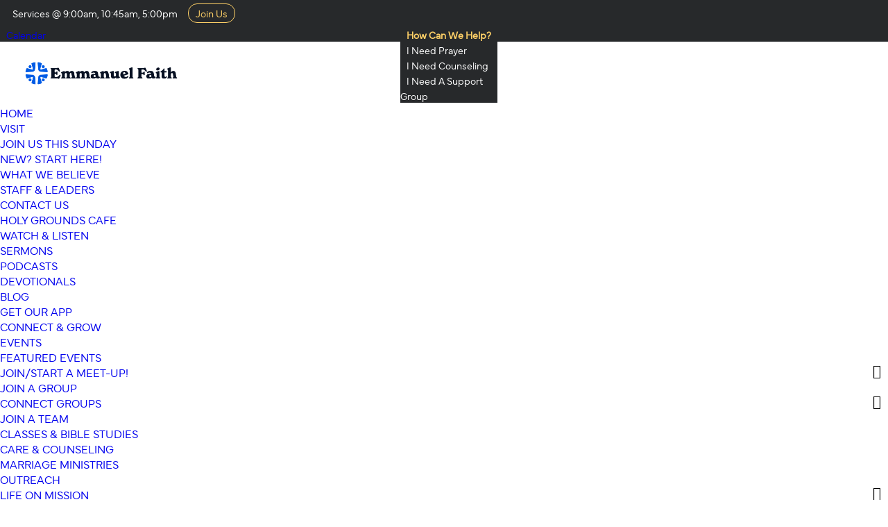

--- FILE ---
content_type: text/html; charset=UTF-8
request_url: https://www.efcc.org/allevents/week/?hide_subsequent_recurrences=1&tribe_eventcategory%5B0%5D=228
body_size: 61295
content:



<!DOCTYPE html>
<html class="no-touch" lang="en-US" xmlns="http://www.w3.org/1999/xhtml">
<head>
<meta http-equiv="Content-Type" content="text/html; charset=UTF-8">
<meta name="viewport" content="width=device-width, initial-scale=1">
<link rel="profile" href="http://gmpg.org/xfn/11">
<link rel="pingback" href="https://www.efcc.org/xmlrpc.php">
<script type="wphb-delay-type" data-wphb-type="text/javascript"><link rel="stylesheet" data-wphbdelayedstyle="https://use.typekit.net/fyj8emt.css"></script><title>Events for week of January 19, 2026 &#8211; Emmanuel Faith Community Church</title><style id="wphb-used-css-archive">img:is([sizes=auto i],[sizes^="auto," i]){contain-intrinsic-size:3000px 1500px}/*! This file is auto-generated */.wp-block-button__link{color:#fff;background-color:#32373c;border-radius:9999px;box-shadow:none;text-decoration:none;padding:calc(.667em + 2px) calc(1.333em + 2px);font-size:1.125em}.wp-block-file__button{background:#32373c;color:#fff;text-decoration:none}[class*=" eg-icon-"]:before,[class^=eg-icon-]:before{speak:none;text-decoration:inherit;text-align:center;font-variant:normal;text-transform:none;width:1em;margin-left:.2em;margin-right:.2em;font-family:eg-font;font-style:normal;font-weight:400;line-height:1em;display:inline-block}@font-face{font-display: swap;font-family:eg-font;src:url("https://www.efcc.org/wp-content/plugins/essential-grid/public/assets/font/fontello/fonts/egfont.eot?85610117");src:url("https://www.efcc.org/wp-content/plugins/essential-grid/public/assets/font/fontello/fonts/egfont.eot?85610117#iefix") format("embedded-opentype"),url("https://www.efcc.org/wp-content/plugins/essential-grid/public/assets/font/fontello/fonts/egfont.woff?85610117") format("woff"),url("https://www.efcc.org/wp-content/plugins/essential-grid/public/assets/font/fontello/fonts/egfont.ttf?85610117") format("truetype"),url("https://www.efcc.org/wp-content/plugins/essential-grid/public/assets/font/fontello/fonts/egfont.svg?85610117#egfont") format("svg");font-weight:400;font-style:normal}.eg-icon-link-ext:before{content:""}@font-face{font-display: swap;font-family:Montserrat;font-style:italic;font-weight:100;src:url(https://fonts.gstatic.com/s/montserrat/v31/JTUFjIg1_i6t8kCHKm459Wx7xQYXK0vOoz6jq6R8aX8.ttf) format('truetype')}@font-face{font-display: swap;font-family:Montserrat;font-style:italic;font-weight:200;src:url(https://fonts.gstatic.com/s/montserrat/v31/JTUFjIg1_i6t8kCHKm459Wx7xQYXK0vOoz6jqyR9aX8.ttf) format('truetype')}@font-face{font-display: swap;font-family:Montserrat;font-style:italic;font-weight:300;src:url(https://fonts.gstatic.com/s/montserrat/v31/JTUFjIg1_i6t8kCHKm459Wx7xQYXK0vOoz6jq_p9aX8.ttf) format('truetype')}@font-face{font-display: swap;font-family:Montserrat;font-style:italic;font-weight:400;src:url(https://fonts.gstatic.com/s/montserrat/v31/JTUFjIg1_i6t8kCHKm459Wx7xQYXK0vOoz6jq6R9aX8.ttf) format('truetype')}@font-face{font-display: swap;font-family:Montserrat;font-style:italic;font-weight:500;src:url(https://fonts.gstatic.com/s/montserrat/v31/JTUFjIg1_i6t8kCHKm459Wx7xQYXK0vOoz6jq5Z9aX8.ttf) format('truetype')}@font-face{font-display: swap;font-family:Montserrat;font-style:italic;font-weight:600;src:url(https://fonts.gstatic.com/s/montserrat/v31/JTUFjIg1_i6t8kCHKm459Wx7xQYXK0vOoz6jq3p6aX8.ttf) format('truetype')}@font-face{font-display: swap;font-family:Montserrat;font-style:italic;font-weight:700;src:url(https://fonts.gstatic.com/s/montserrat/v31/JTUFjIg1_i6t8kCHKm459Wx7xQYXK0vOoz6jq0N6aX8.ttf) format('truetype')}@font-face{font-display: swap;font-family:Montserrat;font-style:italic;font-weight:800;src:url(https://fonts.gstatic.com/s/montserrat/v31/JTUFjIg1_i6t8kCHKm459Wx7xQYXK0vOoz6jqyR6aX8.ttf) format('truetype')}@font-face{font-display: swap;font-family:Montserrat;font-style:italic;font-weight:900;src:url(https://fonts.gstatic.com/s/montserrat/v31/JTUFjIg1_i6t8kCHKm459Wx7xQYXK0vOoz6jqw16aX8.ttf) format('truetype')}@font-face{font-display: swap;font-family:Montserrat;font-style:normal;font-weight:100;src:url(https://fonts.gstatic.com/s/montserrat/v31/JTUHjIg1_i6t8kCHKm4532VJOt5-QNFgpCtr6Uw-.ttf) format('truetype')}@font-face{font-display: swap;font-family:Montserrat;font-style:normal;font-weight:200;src:url(https://fonts.gstatic.com/s/montserrat/v31/JTUHjIg1_i6t8kCHKm4532VJOt5-QNFgpCvr6Ew-.ttf) format('truetype')}@font-face{font-display: swap;font-family:Montserrat;font-style:normal;font-weight:300;src:url(https://fonts.gstatic.com/s/montserrat/v31/JTUHjIg1_i6t8kCHKm4532VJOt5-QNFgpCs16Ew-.ttf) format('truetype')}@font-face{font-display: swap;font-family:Montserrat;font-style:normal;font-weight:400;src:url(https://fonts.gstatic.com/s/montserrat/v31/JTUHjIg1_i6t8kCHKm4532VJOt5-QNFgpCtr6Ew-.ttf) format('truetype')}@font-face{font-display: swap;font-family:Montserrat;font-style:normal;font-weight:500;src:url(https://fonts.gstatic.com/s/montserrat/v31/JTUHjIg1_i6t8kCHKm4532VJOt5-QNFgpCtZ6Ew-.ttf) format('truetype')}@font-face{font-display: swap;font-family:Montserrat;font-style:normal;font-weight:600;src:url(https://fonts.gstatic.com/s/montserrat/v31/JTUHjIg1_i6t8kCHKm4532VJOt5-QNFgpCu170w-.ttf) format('truetype')}@font-face{font-display: swap;font-family:Montserrat;font-style:normal;font-weight:700;src:url(https://fonts.gstatic.com/s/montserrat/v31/JTUHjIg1_i6t8kCHKm4532VJOt5-QNFgpCuM70w-.ttf) format('truetype')}@font-face{font-display: swap;font-family:Montserrat;font-style:normal;font-weight:800;src:url(https://fonts.gstatic.com/s/montserrat/v31/JTUHjIg1_i6t8kCHKm4532VJOt5-QNFgpCvr70w-.ttf) format('truetype')}@font-face{font-display: swap;font-family:Montserrat;font-style:normal;font-weight:900;src:url(https://fonts.gstatic.com/s/montserrat/v31/JTUHjIg1_i6t8kCHKm4532VJOt5-QNFgpCvC70w-.ttf) format('truetype')}.gdpr-overlay{background:#141618;display:none;height:100%;left:0;opacity:.6;position:fixed;top:0;width:100%;z-index:99999999}.gdpr *{font-family:inherit!important}.gdpr button,.gdpr input[type=submit]{border-radius:2px;border-width:0;box-shadow:none;font-family:inherit!important;font-size:12px!important;font-weight:600!important;letter-spacing:-.3px;line-height:22px;padding:9px 27px 9px 27px;text-shadow:none;text-transform:none}.gdpr button.btn-accent:focus,.gdpr input[type=submit].btn-accent:focus{color:#fff!important}.gdpr img{width:100%}.gdpr-privacy-preferences .gdpr-wrapper{border-radius:2.5px;box-sizing:border-box;display:none;height:100%;left:50%;max-height:700px;max-width:1000px;overflow:hidden;overflow:visible;padding:15px;position:fixed;top:50%;transform:translate(-50%,-50%);width:100%;z-index:999999999;padding:36px}.gdpr-privacy-preferences form{box-shadow:0 50px 50px -30px rgba(0,0,0,.2),0 30px 50px 0 rgba(0,0,0,.15);height:100%;position:relative}.gdpr-privacy-preferences .gdpr-box-title{height:0;position:relative}.gdpr-privacy-preferences .gdpr-box-title h3{display:none}.gdpr-privacy-preferences .gdpr-close{color:#fff;cursor:pointer;line-height:0;position:absolute;top:50%}body:not(.rtl) .gdpr-privacy-preferences .gdpr-close{right:-27px}.gdpr-privacy-preferences .gdpr-close:before{content:'\e117';font-family:uncodeicon!important;font-size:18px;transition:all .4s cubic-bezier(.785, .135, .15, .86);display:inline-block}.gdpr-privacy-preferences .gdpr-close:hover:before{transform:rotate(180deg)}.gdpr-privacy-preferences footer{background-color:#f7f7f7;border-bottom-left-radius:2px;border-bottom-right-radius:2px;border-top:1px solid #eaeaea;bottom:0;height:96px;left:0;margin-left:0;overflow:hidden;padding:18px 36px;position:absolute;right:0;width:auto}.gdpr-privacy-preferences footer input{margin-top:0}.gdpr-privacy-preferences footer span{margin-top:9px;display:block;text-align:center}.gdpr-privacy-preferences footer a{color:#555d66;display:inline-block;font-size:12px;text-decoration:none}.gdpr-privacy-preferences .gdpr-content{background:#fff;border-bottom-left-radius:2px;border-bottom-right-radius:2px;bottom:0;left:0;overflow:hidden;position:absolute;right:0;top:0}.gdpr-privacy-preferences .gdpr-tab-content{background-color:#fff;bottom:76px;display:block;left:0;overflow:hidden;position:absolute;right:0;top:0}.gdpr-privacy-preferences .gdpr-tab-content header{padding:36px 36px 0}.gdpr-privacy-preferences .gdpr-tab-content h4{color:#303133;font-family:inherit!important;font-size:16px;margin-bottom:18px;margin-top:0}.gdpr-privacy-preferences .gdpr-tab-content>div{max-height:100%;overflow-y:auto}.gdpr-privacy-preferences .gdpr-tab-content .gdpr-active{display:block}.gdpr-privacy-preferences .gdpr-info{color:#72777c;font-size:14px;font-weight:400;padding:0 36px 36px}.gdpr-privacy-preferences .gdpr-info p{color:#72777c;font-size:13px;font-weight:400;margin-bottom:27px;margin-top:0}.gdpr-privacy-preferences .gdpr-info a{color:#72777c;font-weight:700;text-decoration:underline}@media (min-width:480px){.gdpr-privacy-preferences footer{height:76px}.gdpr-privacy-preferences footer input{width:auto!important}.gdpr-privacy-preferences footer span{margin-top:0;position:absolute;top:50%;transform:translateY(-50%)}body:not(.rtl) .gdpr-privacy-preferences footer span{right:36px}}@media (min-width:570px){.gdpr-privacy-preferences .gdpr-content{border-radius:2px}.gdpr-privacy-preferences .gdpr-tab-content{display:block}}html{-webkit-text-size-adjust:100%;-ms-text-size-adjust:100%;font-family:sans-serif}body{margin:0}footer,header,main,nav,section{display:block}video{vertical-align:baseline;display:inline-block}[hidden]{display:none}a{background:0 0}body:not(.uncode-accessible) a:active,body:not(.uncode-accessible) a:hover{outline:0}h1{margin:.67em 0;font-size:2em}img{border:0}svg:not(:root){overflow:hidden}hr{-moz-box-sizing:content-box;box-sizing:content-box;height:0}button,input,select,textarea{color:inherit;font:inherit;margin:0}button{overflow:visible}button,select{text-transform:none}button,html input[type=button],input[type=submit]{-webkit-appearance:button;cursor:pointer}button::-moz-focus-inner,input::-moz-focus-inner{border:0;padding:0}input{line-height:normal}input[type=checkbox]{box-sizing:border-box;padding:0}input[type=search]{-webkit-appearance:textfield;-webkit-box-sizing:content-box;-moz-box-sizing:content-box;box-sizing:content-box}input[type=search]::-webkit-search-cancel-button,input[type=search]::-webkit-search-decoration{-webkit-appearance:none}textarea{overflow:auto}table{border-collapse:collapse;border-spacing:0}td,th{padding:0}script{display:none!important}*,:after,:before{box-sizing:border-box}html{-webkit-overflow-scrolling:touch;height:100%;overflow:hidden scroll}@media (width <= 569px){html{margin-top:0}}body{-webkit-font-smoothing:antialiased;-moz-osx-font-smoothing:grayscale;-webkit-tap-highlight-color:#0000004d;height:100%;overflow:initial!important}.box-wrapper{table-layout:fixed;width:100%;height:100%;display:table;overflow:hidden}.box-container{table-layout:fixed;width:100%;height:100%;display:table;position:relative}.main-wrapper{width:100%;position:relative}body:not(.uncode-unmodal-overlay-visible) .main-wrapper{z-index:0}.hmenu .main-wrapper{display:table-row}body:not(.menu-offcanvas) .main-wrapper{height:100%}@media (width <= 959px){.main-container{padding-top:0!important}}.sections-container{table-layout:fixed;width:100%;height:100%;display:table}.page-body,.page-wrapper{width:100%;height:100%;display:table-row}.page-body{position:relative}.main-container>.row:not(:first-child)>.row-inner>div[class*=col-lg-],.main-container>.row>.row-inner>div[class*=col-lg-]:not(:first-child){border-top-width:0!important}@media (width <= 569px){body:not(.menu-mobile-centered) .mobile-hidden{display:none!important}}@media (width >= 570px) and (width <= 959px){body:not(.menu-mobile-centered) .tablet-hidden{display:none!important}}@media (width >= 960px){.desktop-hidden{display:none!important}}.post-wrapper{margin:auto}button,input,select,textarea{font-family:inherit;font-size:inherit;line-height:inherit}a{border:0;text-decoration:none}body:not(.uncode-accessible) a{outline:0}a:focus,a:hover{text-decoration:none}body:not(.uncode-accessible) :focus{outline:0}button{border:0}body:not(.uncode-accessible) button{outline:0}img{max-width:100%;height:auto}img.adaptive-async{width:100%;max-width:none;height:auto}.img-responsive{max-width:100%;height:auto;display:block}hr{border:0 solid;border-top-width:1px;margin:27px 0}hr.separator-no-padding{margin-top:0;margin-bottom:0}.uncode_text_column>:first-child{margin-top:0}.body-borders>*{z-index:11000;position:fixed}.body-borders .top-border{width:100%;top:0;left:0}.body-borders .right-border{height:100%;top:0;right:0}.body-borders .bottom-border{width:100%;bottom:0;left:0}.body-borders .left-border{height:100%;top:0;left:0}.body-borders[data-border="9"] .bottom-border,.body-borders[data-border="9"] .top-border{height:9px}.body-borders[data-border="9"] .left-border,.body-borders[data-border="9"] .right-border{width:9px}.body-borders[data-border="18"] .bottom-border,.body-borders[data-border="18"] .top-border{height:18px}.body-borders[data-border="18"] .left-border,.body-borders[data-border="18"] .right-border{width:18px}@media (width <= 959px){.body-borders[data-border="18"] .bottom-border,.body-borders[data-border="18"] .top-border{height:9px}.body-borders[data-border="18"] .left-border,.body-borders[data-border="18"] .right-border{width:9px}}body[data-border="9"] .box-wrapper{padding-bottom:9px}body[data-border="9"] .footer-scroll-top{padding-bottom:9px;padding-right:9px}body[data-border="9"]:not(.menu-dd-search) .overlay .menu-close-search{margin:9px}@media (width >= 960px){body[data-border="9"] .vmenu-container{padding-top:9px;height:calc(100% - 9px)!important}}body[data-border="18"] .box-wrapper{padding-bottom:18px}body[data-border="18"] .footer-scroll-top{padding-bottom:18px;padding-right:18px}body[data-border="18"]:not(.menu-dd-search) .overlay .menu-close-search{margin:18px}@media (width <= 959px){body[data-border="18"] .box-wrapper{padding-bottom:9px}body[data-border="18"] .footer-scroll-top{padding-bottom:9px;padding-right:9px}body[data-border="18"]:not(.menu-dd-search) .overlay .menu-close-search{margin:9px}}@media (width >= 960px){body[data-border="18"] .vmenu-container{padding-top:18px;height:calc(100% - 18px)!important}}b,strong{font-weight:600}.heading-text>div:first-child,.heading-text>p,h1,h2,h3,h4,h5,h6{-webkit-font-smoothing:antialiased}.h1,h1{margin:27px 0 0;font-size:35px;line-height:1.2}@media (width <= 339px){.h1,h1{font-size:28px}}.h2,h2{margin:27px 0 0;font-size:29px;line-height:1.2}.h3,h3{margin:27px 0 0;font-size:24px;line-height:1.2}.h4,h4{margin:27px 0 0;font-size:20px;line-height:1.2}.h5,h5{margin:27px 0 0;font-size:17px;line-height:1.2}.h6,h6{margin:27px 0 0;font-size:14px;line-height:1.2}dl,label,li,p{margin:18px 0 0}dl,label,li,p{line-height:1.75}ul{margin:18px 0 0;padding-left:18px}@media (width <= 569px){ul{padding-left:.5em}}ul{padding:0}ul i:not(.icon-box *):not(.menu-smart-social *){margin-right:18px}ul{list-style:none}ul li{margin-top:0}ul>li>ul{margin-top:0;margin-left:9px;padding-left:0}dl{margin:18px 18px 0}.text-left{text-align:left}.text-uppercase{text-transform:uppercase}.font-weight-900,.font-weight-900 :not(strong):not(b):not(.unmenu-title):not(.unmenu-title *):not(.menu-item-description){font-weight:900!important}.post-content ul.icons:not(.no-list):not(.navigation):not(.pagination):not(.term-filters-list) ul:not(.uncode-woocommerce-sorting-dropdown),.post-content ul.icons:not(.no-list):not(.navigation):not(.pagination):not(.term-filters-list):not(.uncode-woocommerce-sorting-dropdown):not(.nav-tabs):not(.unmenu-block-in-page):not(.unmenu-block-in-page *),ul.icons{padding:0}ul.icons li{padding:0 0 0 1.5em;list-style:none}ul.icons li .fa{width:1em;margin-left:-1.5em;margin-right:.5em;font-size:1em;line-height:.7em;display:inline-block;position:relative;top:.1em}.row-inner{display:table-row}@media (width <= 959px){.row-inner{table-layout:fixed;width:100%;display:table}.post-wrapper>.post-body>.row-container>.row-parent>.row-inner{width:100%}}.row-inner+.row-inner{margin:18px 0 0}.row{table-layout:fixed;width:100%;display:table;position:relative}@media (width <= 959px){.row .row-internal{height:auto}}@media (width <= 959px){.row[data-minheight]>.row-inner>div[class*=col-lg-]{height:100%}}.row .uncol{display:block;position:relative;overflow:hidden}.row .uncoltable{table-layout:fixed;width:100%;height:100%;min-height:inherit;display:table;position:relative}@media (width <= 959px){.row .uncoltable{padding-top:0!important}}.row .uncell{height:100%;vertical-align:inherit;border:0;display:table-cell;position:relative}.row .uncell.no-block-padding{padding:0}.row .uncell.one-block-padding{padding:1px}.row .uncell[class*=unradius-]{transform:translateZ(0)}.row .uncont>*{position:relative}.row div[class*=col-lg-] .row-inner .align_center>.uncol>.uncoltable>.uncell>.uncont,.row div[class*=col-lg-].align_center>.uncol>.uncoltable>.uncell>.uncont{text-align:center}.row div[class*=col-lg-] .row-inner .align_center>.uncol>.uncoltable>.uncell>.uncont .btn,.row div[class*=col-lg-] .row-inner .align_center>.uncol>.uncoltable>.uncell>.uncont .btn-link,.row div[class*=col-lg-].align_center>.uncol>.uncoltable>.uncell>.uncont .btn,.row div[class*=col-lg-].align_center>.uncol>.uncoltable>.uncell>.uncont .btn-link{transform-origin:center}.row div[class*=col-lg-] .row-inner .align_center>.uncol>.uncoltable>.uncell>.uncont hr,.row div[class*=col-lg-].align_center>.uncol>.uncoltable>.uncell>.uncont hr{margin-left:auto;margin-right:auto}.row div[class*=col-lg-] .row-inner .align_right>.uncol>.uncoltable>.uncell>.uncont,.row div[class*=col-lg-].align_right>.uncol>.uncoltable>.uncell>.uncont{text-align:right}@media (width <= 569px){.row div[class*=col-lg-] .row-inner .align_right>.uncol>.uncoltable>.uncell>.uncont .btn,.row div[class*=col-lg-] .row-inner .align_right>.uncol>.uncoltable>.uncell>.uncont .btn-link,.row div[class*=col-lg-].align_right>.uncol>.uncoltable>.uncell>.uncont .btn,.row div[class*=col-lg-].align_right>.uncol>.uncoltable>.uncell>.uncont .btn-link{transform-origin:100%}}.row div[class*=col-lg-] .row-inner .align_right>.uncol>.uncoltable>.uncell>.uncont hr,.row div[class*=col-lg-].align_right>.uncol>.uncoltable>.uncell>.uncont hr{margin-left:auto;margin-right:0}.row div[class*=col-lg-] .row-inner .align_left>.uncol>.uncoltable>.uncell>.uncont,.row div[class*=col-lg-].align_left>.uncol>.uncoltable>.uncell>.uncont{text-align:left}@media (width <= 569px){.row div[class*=col-lg-] .row-inner .align_left>.uncol>.uncoltable>.uncell>.uncont .btn,.row div[class*=col-lg-] .row-inner .align_left>.uncol>.uncoltable>.uncell>.uncont .btn-link,.row div[class*=col-lg-].align_left>.uncol>.uncoltable>.uncell>.uncont .btn,.row div[class*=col-lg-].align_left>.uncol>.uncoltable>.uncell>.uncont .btn-link{transform-origin:0}}.row div[class*=col-lg-] .row-inner .align_left>.uncol>.uncoltable>.uncell>.uncont hr,.row div[class*=col-lg-].align_left>.uncol>.uncoltable>.uncell>.uncont hr{margin-left:0;margin-right:auto}@media (width >= 570px) and (width <= 959px){.row div[class*=col-lg-] .row-inner .align_center_tablet>.uncol>.uncoltable>.uncell>.uncont,.row div[class*=col-lg-].align_center_tablet>.uncol>.uncoltable>.uncell>.uncont{text-align:center}.row div[class*=col-lg-] .row-inner .align_center_tablet>.uncol>.uncoltable>.uncell>.uncont .btn,.row div[class*=col-lg-] .row-inner .align_center_tablet>.uncol>.uncoltable>.uncell>.uncont .btn-link,.row div[class*=col-lg-].align_center_tablet>.uncol>.uncoltable>.uncell>.uncont .btn,.row div[class*=col-lg-].align_center_tablet>.uncol>.uncoltable>.uncell>.uncont .btn-link{transform-origin:center}.row div[class*=col-lg-] .row-inner .align_center_tablet>.uncol>.uncoltable>.uncell>.uncont hr,.row div[class*=col-lg-].align_center_tablet>.uncol>.uncoltable>.uncell>.uncont hr{margin-left:auto;margin-right:auto}}@media (width <= 569px){.row div[class*=col-lg-] .row-inner .align_center_mobile>.uncol>.uncoltable>.uncell>.uncont,.row div[class*=col-lg-].align_center_mobile>.uncol>.uncoltable>.uncell>.uncont{text-align:center}.row div[class*=col-lg-] .row-inner .align_center_mobile>.uncol>.uncoltable>.uncell>.uncont .btn,.row div[class*=col-lg-] .row-inner .align_center_mobile>.uncol>.uncoltable>.uncell>.uncont .btn-link,.row div[class*=col-lg-].align_center_mobile>.uncol>.uncoltable>.uncell>.uncont .btn,.row div[class*=col-lg-].align_center_mobile>.uncol>.uncoltable>.uncell>.uncont .btn-link{transform-origin:center}.row div[class*=col-lg-] .row-inner .align_center_mobile>.uncol>.uncoltable>.uncell>.uncont hr,.row div[class*=col-lg-].align_center_mobile>.uncol>.uncoltable>.uncell>.uncont hr{margin-left:auto;margin-right:auto}}.row div[class*=col-lg-].pos-center>.uncol>.uncoltable>.uncell>.uncont{margin:0 auto}.row div[class*=col-lg-].pos-top,.row div[class*=col-lg-].pos-top .uncell{vertical-align:top}.row div[class*=col-lg-].pos-middle,.row div[class*=col-lg-].pos-middle .uncell{vertical-align:middle}@media (width <= 959px){.row div[class*=col-lg-]{padding:36px 0 0}}.row div.column_child.align_center>.uncol>.uncoltable>.uncell>.uncont{text-align:center}.row div.column_child.align_center>.uncol>.uncoltable>.uncell>.uncont hr{margin-left:auto;margin-right:auto}.row div.column_child.align_right>.uncol>.uncoltable>.uncell>.uncont{text-align:right}.row div.column_child.align_right>.uncol>.uncoltable>.uncell>.uncont hr{margin-left:auto;margin-right:0}.row div.column_child.align_left>.uncol>.uncoltable>.uncell>.uncont{text-align:left}.row div.column_child.align_left>.uncol>.uncoltable>.uncell>.uncont hr{margin-left:0;margin-right:auto}@media (width >= 570px) and (width <= 959px){.row div.column_child.align_center_tablet>.uncol>.uncoltable>.uncell>.uncont{text-align:center}.row div.column_child.align_center_tablet>.uncol>.uncoltable>.uncell>.uncont hr{margin-left:auto;margin-right:auto}}@media (width <= 569px){.row div.column_child.align_center_mobile>.uncol>.uncoltable>.uncell>.uncont{text-align:center}.row div.column_child.align_center_mobile>.uncol>.uncoltable>.uncell>.uncont hr{margin-left:auto;margin-right:auto}}.row div.column_child.pos-center>.uncol>.uncoltable>.uncell>.uncont{margin:0 auto}.row div.column_child.pos-top,.row div.column_child.pos-top .uncell{vertical-align:top}.row div.column_child.pos-middle,.row div.column_child.pos-middle .uncell{vertical-align:middle}@media (width <= 959px){.row div.column_child{padding:36px 0 0}}.row-background{border-radius:inherit;-webkit-overflow-scrolling:touch;background-clip:padding-box;position:absolute;inset:0;overflow:hidden}.row-background .background-wrapper{backface-visibility:hidden;border-radius:inherit;background-clip:padding-box;width:100%;height:100%;position:absolute;top:0;left:0;overflow:hidden}@media (width <= 959px){.mobile-parallax-not-allowed .row-background .background-wrapper{height:100%!important;transform:none!important}}.row-background .background-wrapper .background-inner{border-radius:inherit;background-attachment:scroll;position:absolute;inset:0}@media (width <= 1499px){.row-background .background-wrapper .background-inner{background-size:cover}}@media screen and (hover:none) and (pointer:coarse){.row-background .background-wrapper .background-inner{background-attachment:scroll!important}}#changer-back-color{pointer-events:none;z-index:-1;min-width:100vw;min-height:100vh;position:absolute;inset:0}.single-block-padding{padding:36px}.double-block-padding{padding:72px}@media (width <= 1699px){.double-block-padding{padding:54px}}@media (width <= 1499px){.double-block-padding{padding:54px 36px}}.no-h-padding[class*="-block-padding"]{padding-left:0!important;padding-right:0!important}.main-container{table-layout:fixed;width:100%;height:100%;display:table}.main-container .row{table-layout:fixed;width:100%}.main-container .row .uncol{overflow:visible}@media (width <= 959px){.main-container .row .uncol{height:100%;min-height:inherit;width:100%;top:0;left:0;position:relative!important}.main-container .row .uncont:not(.overflow-hidden-mask){max-width:none!important;height:auto!important}.main-container .row .row-parent:not(.row-slider):not(.row-header):not(.unequal-flex) .row,.main-container .row .row-parent:not(.row-slider):not(.row-header):not(.unequal-flex) .row .row-child,.main-container .row.row-parent:not(.row-slider):not(.row-header):not(.unequal-flex),.main-container .row.row-parent:not(.row-slider):not(.row-header):not(.unequal-flex) .row-child{height:auto!important}}@media (width <= 569px){.main-container .row.row-parent:not(.no-h-padding) .column_child>.uncol>.uncoltable>.uncell>.uncont:not(.col-custom-width),.main-container .row.row-parent:not(.no-h-padding) .column_parent>.uncol>.uncoltable>.uncell>.uncont:not(.col-custom-width){padding-left:0!important;padding-right:0!important}}.main-container .row .column_child,.main-container .row .column_parent{clear:both}.main-container .row-inner{table-layout:fixed;width:auto;min-width:100%;height:100%;display:table;position:relative}.main-container .row-inner>div:not(.vc_helper){padding:0 0 0 36px}@media (width <= 959px){.main-container .row-inner>div:not([class*=col-md]){padding:36px 0 0}.main-container .row-inner>div:first-child:not([class*=col-md]),.main-container .row-inner>div:only-child:not([class*=col-md]){padding-top:0}.main-container .row-inner>.mobile-hidden+div{padding:0}}@media (width <= 569px){.main-container .row-inner>div:not(.vc_helper){padding:36px 0 0}.main-container .row-inner>div:first-child,.main-container .row-inner>div:only-child{padding-top:0}}@media (width >= 960px){.main-container .row-inner{margin-left:-36px}}.main-container .row-container{clear:both;border:0;position:relative}.main-container .row-container .row-parent{padding:36px}.main-container .row-container .row-parent .no-internal-gutter .uncont>*,.main-container .row-container .row-parent .row-parent .no-internal-gutter .uncont>*{margin-top:0}.main-container .row-container .row-parent .half-internal-gutter .uncont>:not(.uncode-owl-nav-wrap):not(.pin-spacer):not([data-sticky]),.main-container .row-container .row-parent .row-parent .half-internal-gutter .uncont>:not(.uncode-owl-nav-wrap):not(.pin-spacer):not([data-sticky]){margin-top:18px}.main-container .row-container .row-parent .row-parent .single-internal-gutter .uncont>:not(.uncode-owl-nav-wrap):not(.pin-spacer):not([data-sticky]),.main-container .row-container .row-parent .single-internal-gutter .uncont>:not(.uncode-owl-nav-wrap):not(.pin-spacer):not([data-sticky]){margin-top:36px}.main-container .row-container .row-parent .double-internal-gutter .uncont>:not(.uncode-owl-nav-wrap):not(.pin-spacer):not([data-sticky]),.main-container .row-container .row-parent .row-parent .double-internal-gutter .uncont>:not(.uncode-owl-nav-wrap):not(.pin-spacer):not([data-sticky]){margin-top:72px}@media (width <= 959px){.main-container .row-container .row-parent .double-internal-gutter .uncont>:not(.uncode-owl-nav-wrap):not(.pin-spacer):not([data-sticky]),.main-container .row-container .row-parent .row-parent .double-internal-gutter .uncont>:not(.uncode-owl-nav-wrap):not(.pin-spacer):not([data-sticky]){margin-top:54px}}@media (width <= 569px){.main-container .row-container .row-parent .double-internal-gutter .uncont>:not(.uncode-owl-nav-wrap):not(.pin-spacer):not([data-sticky]),.main-container .row-container .row-parent .row-parent .double-internal-gutter .uncont>:not(.uncode-owl-nav-wrap):not(.pin-spacer):not([data-sticky]){margin-top:36px}}.main-container .row-container .row-parent .column_child.no-internal-gutter .uncont>:not(.uncode-owl-nav-wrap):not(.pin-spacer):not([data-sticky]){margin-top:0}.main-container .row-container .row-parent .column_child.half-internal-gutter .uncont>:not(.uncode-owl-nav-wrap):not(:first-child):not(.pin-spacer):not([data-sticky]){margin-top:18px}.main-container .row-container .row-parent .column_child.single-internal-gutter .uncont>:not(.uncode-owl-nav-wrap):not(:first-child):not(.pin-spacer):not([data-sticky]){margin-top:36px}.main-container .row-container .row-parent .column_child.double-internal-gutter .uncont>:not(.uncode-owl-nav-wrap):not(:first-child):not(.pin-spacer):not([data-sticky]){margin-top:72px}@media (width <= 959px){.main-container .row-container .row-parent .column_child.double-internal-gutter .uncont>:not(.uncode-owl-nav-wrap):not(:first-child):not(.pin-spacer):not([data-sticky]){margin-top:54px}}@media (width <= 569px){.main-container .row-container .row-parent .column_child.double-internal-gutter .uncont>:not(.uncode-owl-nav-wrap):not(:first-child):not(.pin-spacer):not([data-sticky]){margin-top:36px}}.main-container .row-container .row-parent .uncont>.desktop-hidden:first-child+*,.main-container .row-container .row-parent .uncont>:first-child:not(.divider-wrapper):not(.edit-account)>:first-child:not(.isotope-wrapper):not(.justified-wrapper):not(.index-wrapper):not(.edit-account):not([class*=shift_y_]),.main-container .row-container .row-parent .uncont>:first-child:not(.divider-wrapper):not(.edit-account)>:first-child:not(.isotope-wrapper):not(.justified-wrapper):not(.index-wrapper):not(.edit-account)>:first-child>:first-child:not([class*=shift_y_]),.main-container .row-container .row-parent .uncont>:first-child:not(.divider-wrapper):not(.edit-account)>:first-child>:first-child:not([class*=shift_y_]),.main-container .row-container .row-parent .uncont>:first-child:not([class*=shift_y_]){margin-top:0!important}.main-container .row-container>.row-parent:not(.row-slider) .row-child{padding:0!important}@media (width >= 960px){.main-container .row-container>.row-parent .row-child>.row-inner>div:not(.vc_helper){padding:0 0 0 36px}}@media (width >= 960px){.main-container .row-container .col-no-gutter>.row-inner,.main-container .row-container .row-child.col-no-gutter>.row-inner{width:100%;margin-left:0}}.main-container .row-container .col-no-gutter>.row-inner>div:not(.vc_helper),.main-container .row-container .row-child.col-no-gutter>.row-inner>div:not(.vc_helper){padding-left:0;padding-right:0}@media (width <= 959px){.main-container .row-container .col-no-gutter>.row-inner>div:not(.vc_helper),.main-container .row-container .row-child.col-no-gutter>.row-inner>div:not(.vc_helper){padding-top:0}}.main-container .row-container:not(.limit-width) .no-h-padding{padding-left:0;padding-right:0}.main-container .row-container .no-top-padding{padding-top:0}.main-container .row-container .no-bottom-padding{padding-bottom:0}.main-container .row-container .one-top-padding{padding-top:1px}.main-container .row-container .single-top-padding{padding-top:36px}.main-container .row-container .single-bottom-padding{padding-bottom:36px}.main-container .row-container .single-h-padding{padding-left:36px;padding-right:36px}.main-container .row-container .double-top-padding{padding-top:72px}.main-container .row-container .double-bottom-padding{padding-bottom:72px}.main-container .unequal .row-internal,.main-container .unequal.row,.main-container .unequal.row>.row-inner>div>.uncol{height:100%}.vc_row[data-parent=true].row-parent-limit{max-width:calc(var(--uncode-box-width) - 72px);margin:auto}.col-lg-0{padding:27px 36px}.col-lg-12,.col-lg-2,.col-lg-3,.col-lg-4,.col-lg-6{vertical-align:top;width:100%;height:auto;padding:36px;display:block;position:relative}@media (width >= 960px){.col-lg-0,.col-lg-12,.col-lg-2,.col-lg-3,.col-lg-4,.col-lg-6{height:100%;display:table-cell}.col-lg-12{width:100%}.col-lg-6{width:50%}.col-lg-4{width:33.3333%}.col-lg-3{width:25%}.col-lg-2{width:16.6667%}.row .uncoltable{min-height:0!important}}@media (width >= 570px) and (width <= 959px){.col-md-25,.col-md-33,.col-md-50,.col-md-66,.col-md-75{table-layout:fixed;display:inline-table}.col-md-75{width:75%}.col-md-66{width:66.6667%}.col-md-50{width:50%}.col-md-33{width:33.3333%}.col-md-25{width:25%}}.block-bg-overlay{border-radius:inherit;width:100%;height:100%;transition:opacity .2s;position:absolute;top:0}body:not(.vc-safe-mode) .shift_y_single{margin-top:36px!important}@media (width <= 569px){body:not(.vc-safe-mode) .shift_y_single:not(.shift_y_fixed){margin-top:0!important}}body:not(.vc-safe-mode) .shift_y_neg_single{margin-top:-36px!important}@media (width <= 569px){body:not(.vc-safe-mode) .shift_y_neg_single:not(.shift_y_fixed){margin-top:0!important}}body:not(.vc-safe-mode) .shift_y_neg_quad{margin-top:-144px!important}@media (width <= 1699px){body:not(.vc-safe-mode) .shift_y_neg_quad:not(.shift_y_fixed){margin-top:-108px!important}}@media (width <= 1499px){body:not(.vc-safe-mode) .shift_y_neg_quad:not(.shift_y_fixed){margin-top:-54px!important}}@media (width <= 959px){body:not(.vc-safe-mode) .shift_y_neg_quad:not(.shift_y_fixed){margin-top:-36px!important}}@media (width <= 569px){body:not(.vc-safe-mode) .shift_y_neg_quad:not(.shift_y_fixed){margin-top:0!important}}.z_index_0{z-index:0}@media (width >= 570px) and (width <= 959px){div[class*=vc_custom_]:not(.vc_custom_preserve_tablet){margin-left:0;border-left-width:0!important;border-right-width:0!important}}@media (width <= 569px){div[class*=vc_custom_]:not(.vc_custom_preserve_mobile){margin-left:0;border-left-width:0!important;border-right-width:0!important}}.empty-space{margin-top:0!important}.empty-space.empty-single{padding-top:36px}.empty-space.empty-double{padding-top:72px}.btn,.btn-link{text-align:center;vertical-align:middle;cursor:pointer;white-space:pre-wrap;-webkit-text-stroke:0px;-webkit-user-select:none;-moz-user-select:none;-ms-user-select:none;background-image:none;border-style:solid;border-radius:2px;margin-top:1px;margin-bottom:1px;transition:color .2s ease-in-out,background-color .2s ease-in-out,border-color .2s ease-in-out;display:inline-block;font-style:normal!important}@media (width <= 569px){.btn-link:not(input):not(.checkout-button):not(.btn-no-scale),.btn:not(input):not(.checkout-button):not(.btn-no-scale){transform-origin:0;transform:scale(.8)}.menu-accordion .btn-link:not(input):not(.checkout-button):not(.btn-no-scale),.menu-accordion .btn:not(input):not(.checkout-button):not(.btn-no-scale),.navbar .btn-link:not(input):not(.checkout-button):not(.btn-no-scale),.navbar .btn:not(input):not(.checkout-button):not(.btn-no-scale){transform:none}}body:not(.uncode-accessible) .btn,body:not(.uncode-accessible) .btn-link{outline:0}.btn .fa,.btn-link .fa{vertical-align:top;line-height:inherit;position:relative;top:.085em}.btn-container{margin-top:18px;line-height:normal;display:block}*>.btn-container:first-of-type{padding-left:0}*>.btn-container:last-of-type{padding-right:0}.btn-link{border:1px solid #0000;padding:0!important}.btn-icon-left .fa{margin-right:9px}.btn-icon-right .fa{margin-left:9px}.btn-default:not(.icon-automatic-video){border-radius:2px}.btn-circle,.btn-circle.btn-default,body.uncode-btn-circle .btn:not(.btn-default-shape):not(.btn-round):not(.btn-square),body.uncode-btn-circle button[type=submit]:not(.btn-default-shape):not(.btn-round):not(.btn-square),body.uncode-btn-circle input[type=button]:not(.btn-default-shape):not(.btn-round):not(.btn-square),body.uncode-btn-circle input[type=submit]:not(.btn-default-shape):not(.btn-round):not(.btn-square),button[type=submit].btn-circle,input[type=button].btn-circle,input[type=submit].btn-circle{border-radius:10em}.btn-disable-hover{pointer-events:none!important}.fa-stack{text-align:center;border-width:1px!important}.post-wrapper{table-layout:fixed;width:100%;height:100%;display:table}.post-wrapper .post-body{table-layout:fixed;width:100%;display:table}@media (width <= 569px){.post-content{max-width:100%!important}}.post-content:after{clear:both;content:"";display:block}.post-content>.row-container>.row-parent>:first-child,.post-content>:first-child{margin-top:0}.post-content iframe{width:100%}.post-content img{max-width:100%}.post-content table{width:100%}.post-content ul:not(.no-list):not(.navigation):not(.pagination):not(.term-filters-list) ul:not(.uncode-woocommerce-sorting-dropdown):not(.unmenu-block-in-page):not(.unmenu-block-in-page *),.post-content ul:not(.no-list):not(.navigation):not(.pagination):not(.term-filters-list):not(.uncode-woocommerce-sorting-dropdown):not(.nav-tabs):not(.unmenu-block-in-page):not(.unmenu-block-in-page *),.uncode_text_column ul:not(.no-list):not(.navigation):not(.pagination):not(.term-filters-list) ul:not(.uncode-woocommerce-sorting-dropdown):not(.unmenu-block-in-page):not(.unmenu-block-in-page *),.uncode_text_column ul:not(.no-list):not(.navigation):not(.pagination):not(.term-filters-list):not(.uncode-woocommerce-sorting-dropdown):not(.nav-tabs):not(.unmenu-block-in-page):not(.unmenu-block-in-page *){padding:0 0 0 18px;list-style:outside}.hidden{visibility:hidden!important;display:none!important}.disable-hover .page-wrapper *{pointer-events:none!important}#vh_layout_help{pointer-events:none;visibility:hidden;z-index:-100000;height:100vh;position:fixed}.menu-bloginfo-inner,.menu-smart,.menu-smart li,.menu-smart ul{margin:0;padding:0;line-height:normal;list-style:none;display:block}body:not(.rtl) .menu-bloginfo-inner,body:not(.rtl) .menu-smart,body:not(.rtl) .menu-smart li,body:not(.rtl) .menu-smart ul{direction:ltr}.menu-container ul.menu-smart a:not(.column_parent *){display:block;position:relative}.menu-container a{-webkit-tap-highlight-color:#0000}.menu-container:not(.grid-filters) ul.menu-smart .megamenu-block-wrapper,.menu-container:not(.grid-filters) ul.menu-smart .megamenu-block-wrapper a:not(.social-menu-link):not(.vc_control-btn){font-family:inherit}.menu-container:not(.grid-filters) ul.menu-smart .megamenu-block-wrapper i.text-default-color,.menu-container:not(.grid-filters) ul.menu-smart .megamenu-block-wrapper i.text-default-color:active{color:inherit!important}.menu-container:not(.grid-filters) ul.menu-smart .megamenu-block-wrapper>.vc_row[data-parent=true]>.row{box-sizing:border-box}@media (width >= 960px){.menu-container:not(.grid-filters) .menu-horizontal ul.menu-smart .megamenu-block-wrapper>.vc_row[data-parent=true].limit-width,.menu-container:not(.grid-filters) .menu-horizontal ul.menu-smart .megamenu-block-wrapper>.vc_row[data-parent=true].row-parent-limit{width:100vw}}.menu-horizontal ul.menu-smart li>ul:not(.unmenu-block):not(.unmenu-block *){pointer-events:none;visibility:hidden;position:absolute;top:0;left:-3000vw}@media (width >= 960px){.menu-horizontal ul.menu-smart>li>ul:not(.mega-menu-inner):not(.unmenu-inner-ul){width:195px!important}.menu-horizontal ul.menu-smart>li>ul:not(.mega-menu-inner):not(.unmenu-inner-ul) ul{left:0;width:195px!important}}.main-wrapper ul.menu-smart.menu-horizontal>li,.main-wrapper ul.menu-smart.menu-horizontal>li>a:not(.column_parent *),.navbar-cta ul.menu-smart>li,.navbar-cta ul.menu-smart>li>a:not(.column_parent *),body[class*=hmenu] div:not(.menu-accordion)>ul.menu-smart>li,body[class*=hmenu] div:not(.menu-accordion)>ul.menu-smart>li>a:not(.column_parent *){align-items:center;display:inline-flex}.main-wrapper ul.menu-smart.menu-horizontal>li:after,.navbar-cta ul.menu-smart>li:after,body[class*=hmenu] div:not(.menu-accordion)>ul.menu-smart>li:after{content:"";display:inline}@media (width <= 959px){.main-wrapper ul.menu-smart.menu-horizontal>li:not(.social-icon),.navbar-cta ul.menu-smart>li:not(.social-icon),body[class*=hmenu] div:not(.menu-accordion)>ul.menu-smart>li:not(.social-icon){display:block}}@media (width >= 960px){.main-wrapper ul.menu-smart.menu-horizontal>li,.navbar-cta ul.menu-smart>li,body[class*=hmenu] div:not(.menu-accordion)>ul.menu-smart>li{transition-delay:unset!important}}.main-wrapper ul.menu-smart.menu-horizontal>li>a,.navbar-cta ul.menu-smart>li>a,body[class*=hmenu] div:not(.menu-accordion)>ul.menu-smart>li>a{z-index:100}ul.menu-smart ul li,ul.sm-vertical li{float:none}ul.menu-smart a{white-space:nowrap}ul.menu-smart ul a,ul.sm-vertical a{white-space:normal}* html ul.sm-vertical li{float:left;width:100%}* html ul.sm-vertical ul li{float:none;width:auto}:first-child+html ul.sm-vertical>li{float:left;width:100%}ul.menu-smart:after{content:" ";height:0;font:0/0 serif;clear:both;visibility:hidden;display:block;overflow:hidden}.navbar-nav>ul.menu-smart:after{content:"";pointer-events:none;visibility:visible;z-index:100;width:100%;height:100%;display:block;position:absolute;top:0;left:0}.navbar-nav>ul.menu-smart{position:relative}* html ul.menu-smart{height:1px}:first-child+html ul.sm{min-height:1px}@media (width >= 960px){ul.menu-smart li:not(.mega-menu) :not(.column_parent *),ul.menu-smart li:not(.mega-menu) :not(.column_parent *):after,ul.menu-smart li:not(.mega-menu) :not(.column_parent *):before,ul.menu-smart li:not(.menu-item) :not(.column_parent *),ul.menu-smart li:not(.menu-item) :not(.column_parent *):after,ul.menu-smart li:not(.menu-item) :not(.column_parent *):before{box-sizing:content-box}}ul.menu-smart{-webkit-tap-highlight-color:#00000080}@media (width >= 960px){.menu-smart{padding:0 13px}.menu-smart ul li>a{display:block}}ul.menu-smart{line-height:0}.menu-mini.menu-smart a:not(.uncode-vc-social *){padding:9px 7px}.menu-mini.menu-smart ul{font-size:0}@media (width >= 960px){:not(.top-menu-enhanced-child).menu-mini.menu-smart ul a{padding:5px 9px!important}}.menu-smart .unmenu-title span,.menu-smart a span{background:inherit;align-items:center;display:inline-flex;position:relative}.menu-smart ul li,.sm-vertical.menu-smart li{border-left-width:0!important}@media (width >= 960px){.menu-smart>li>a:not(.uncode-vc-social *){padding:0 14px}.menu-primary .menu-icons.menu-smart>li>a:not(.uncode-vc-social *){padding:0 7px}}@media (width >= 960px){.menu-primary .menu-smart .social-icon>a:not(.uncode-vc-social *){padding:0 7px}body[class*=hmenu-] div:not(.menu-accordion)>ul.menu-smart .menu-primary .menu-smart .social-icon+li:not(.social-icon)>a{padding-left:36px}}@media (width <= 959px){.menu-primary .menu-smart .social-icon{display:inline-block}}.menu-smart>li:first-child{border-left-width:0!important}.menu-smart ul span:not(.column_parent *){background-color:#0000!important}.menu-smart i.fa-dropdown{margin-right:0;padding:0 0 0 9px;font-size:.8em;display:inline-block;position:relative;box-sizing:content-box!important;text-align:right!important;margin:0!important}@media (width >= 960px){body[class*=hmenu-] .menu-smart ul>li>a i.fa-dropdown{float:right;top:5px}body[class*=hmenu-] .menu-smart ul>li>a i.fa-dropdown:before{content:""}body[class*=vmenu-] .menu-cta-inner.menu-smart ul>li>a i.fa-dropdown{float:right;top:5px}body[class*=vmenu-] .menu-cta-inner.menu-smart ul>li>a i.fa-dropdown:before{content:""}.menu-smart ul>li>a:not(.unmenu-inner-ul *),.menu-smart ul>li>ul>li>a:not(.unmenu-inner-ul *){padding:5px 9px;letter-spacing:0!important}}.menu-smart>li>a>div>div>div.btn{margin:0}.menu-smart>li>a>div>div>div.btn span{top:0!important}@media (width >= 960px){.menu-smart>li.menu-btn-container>a{padding-top:0;padding-bottom:0}}.menu-smart .btn{margin-top:0}.menu-smart li.menu-item-button a{background:0 0!important;height:auto!important}.menu-horizontal li.menu-btn-container,.menu-horizontal li.menu-btn-container a{height:100%;position:relative}.menu-horizontal .menu-btn-table{table-layout:fixed;height:0;display:inline-table;top:0!important}.menu-horizontal .menu-btn-cell{display:table-cell}@media (width <= 959px){.menu-horizontal:not(.top-menu-enhanced-horizontal){overflow:hidden}.menu-btn-table{table-layout:fixed;height:100%;display:table}body:not(.menu-mobile-centered) .menu-btn-table{margin:0}}.menu-horizontal{line-height:0}@media (width >= 960px){.menu-horizontal{width:100%;height:100%}.menu-horizontal>div{height:100%;display:inline-table}}.menu-horizontal .menu-smart>.mega-menu{position:static!important}.menu-horizontal .menu-smart>.mega-menu *,.menu-horizontal .menu-smart>.mega-menu :after,.menu-horizontal .menu-smart>.mega-menu :before{box-sizing:border-box}.menu-horizontal{position:relative}@media (width <= 959px){.menu-horizontal:not(.top-menu-enhanced-horizontal){overflow:hidden}}@media (width >= 960px){.menu-horizontal .menu-smart ul:not(.unmenu-inner-ul){padding:18px}}@media (width >= 960px){.vmenu-container{overflow:hidden auto!important}}@media (width <= 959px){body:not(.menu-mobile-off-canvas) .vmenu-container{overflow:hidden!important}}@media (width >= 960px){.vmenu-container .main-menu-container form.search{padding:18px 54px!important}.vmenu-container .main-menu-container .sm-vertical{padding:36px 0 0}.vmenu-container .main-menu-container>div:last-child:not(.vmenu-wrap-cell)>*,.vmenu-container .main-menu-container>div:only-child:not(.vmenu-wrap-cell)>*{padding:0 0 36px}.vmenu-container i{margin-right:0}.vmenu-container i+span{margin:0 0 0 9px}.vmenu-container .menu-accordion ul ul{padding:12px 0}.overlay .vmenu-container .menu-accordion ul ul{padding:2vh 0}}.menu-accordion ul.menu-smart{width:100%!important}.menu-accordion ul.menu-smart:not(.top-menu-enhanced-child) ul:not(.unmenu-inner-ul *):not(.unmenu-block-in-page *){display:none;width:auto!important;min-width:0!important;max-width:none!important;margin-top:0!important;margin-left:0!important;position:static!important;top:auto!important;left:auto!important}.menu-accordion ul.menu-smart>li{float:none}.menu-accordion ul.menu-smart>li ul{padding-right:0}.menu-accordion ul.menu-smart>li>a{white-space:normal}.menu-accordion ul.menu-smart iframe{display:none}.menu-accordion .menu-smart{line-height:normal}.menu-accordion .menu-smart a:not(.uncol *),.menu-accordion .menu-smart form.search{padding:9px 36px}.menu-accordion .menu-smart-social a,.menu-accordion .menu-smart-social form.search{padding:9px 0}@media (width <= 959px){.menu-mobile-default .menu-accordion .menu-smart a{padding:9px 36px}}.menu-accordion .grid-filters a{padding:9px}.menu-accordion .menu-smart ul a:not(.uncode-vc-social *){margin-left:.571px}.menu-accordion .menu-smart ul ul a:not(.uncode-vc-social *){margin-left:1.143px}.menu-accordion .menu-smart ul ul ul a:not(.uncode-vc-social *){margin-left:1.714px}.menu-accordion .menu-smart ul ul ul ul a:not(.uncode-vc-social *){margin-left:3.429px}.menu-accordion .menu-smart ul ul ul ul ul a:not(.uncode-vc-social *){margin-left:4.571px}.menu-accordion .menu-smart li{border-left:0!important}.menu-accordion form input[type=submit]{box-sizing:border-box;width:100%;margin:0}@media (width >= 960px){.menu-accordion .menu-smart a:not(.unmenu-inner-ul *){padding:5px 54px}.menu-accordion .menu-smart ul a:not(.unmenu-inner-ul *){margin-left:0!important}}@media (width <= 959px){ul.menu-smart{width:100%!important}ul.menu-smart:not(.top-menu-enhanced-child) ul:not(.unmenu-inner-ul *):not(.unmenu-block-in-page *){display:none;width:auto!important;min-width:0!important;max-width:none!important;margin-top:0!important;margin-left:0!important;position:static!important;top:auto!important;left:auto!important}ul.menu-smart>li{float:none}ul.menu-smart>li ul{padding-right:0}ul.menu-smart>li>a{white-space:normal}ul.menu-smart iframe{display:none}.menu-smart{line-height:normal}.menu-smart a:not(.uncol *),.menu-smart form.search{padding:9px 36px}.menu-smart-social a,.menu-smart-social form.search{padding:9px 0}.grid-filters a{padding:9px}.menu-smart ul a:not(.uncode-vc-social *){margin-left:.571px}.menu-smart ul ul a:not(.uncode-vc-social *){margin-left:1.143px}.menu-smart ul ul ul a:not(.uncode-vc-social *){margin-left:1.714px}.menu-smart ul ul ul ul a:not(.uncode-vc-social *){margin-left:3.429px}.menu-smart ul ul ul ul ul a:not(.uncode-vc-social *){margin-left:4.571px}.menu-smart li{border-left:0!important}form input[type=submit]{box-sizing:border-box;width:100%;margin:0}.menu-smart:not(.menu-smart-social) a:not(.uncol *).menu-smart:not(.top-menu-enhanced *){padding:9px 36px}.menu-smart:not(.top-menu-enhanced-child) a{font-weight:500}}@media (width <= 959px) and (width <= 959px){.menu-mobile-default .menu-smart a{padding:9px 36px}}@media (width >= 960px){.hmenu:not(.hmenu-center-split) .navbar-nav-first:not(.navbar-cta){width:100%}body[class*=" hmenu"].hormenu-position-left:not(.hmenu-center-split):not(.hmenu-position-center):not(.rtl) .navbar-nav-first:not(.navbar-cta)>ul>li:last-child>a,body[class*=" hmenu"].hormenu-position-left:not(.hmenu-center-split):not(.hmenu-position-center):not(.rtl) .navbar-nav-first:not(.navbar-cta)>ul>li:only-child>a{padding-right:0}}.vmenu-container .menu-smart{padding:0}.menu-no-borders hr:not(.unseparator){border:none}.menu-bloginfo{white-space:nowrap;padding:9px 18px;line-height:0}.menu-bloginfo .menu-bloginfo-inner{line-height:normal}.menu-bloginfo .menu-bloginfo-inner>*{margin-top:0;line-height:normal}@media (width <= 959px){.mobile-secondary-menu{padding-top:0!important}}@media (width >= 960px){.hmenu .menu-horizontal-inner{width:100%}.navbar-topmenu{width:100%}.menu-icons ul{padding:0!important}.menu-icons i:not(.fa-dropdown){margin-right:0;line-height:0;position:relative}body[class*=hmenu] .menu-icons i:not(.fa-dropdown){width:1em;font-size:18px}}body[class*=vmenu-] .main-container{height:auto}@media (width >= 960px){.logo-container.shrinked{padding:18px}header{z-index:1000;width:100%;position:relative}body[class*=vmenu-] .main-container:not(.pum-container){table-layout:fixed;z-index:1;height:100%;display:table;position:relative}}@media (width <= 959px){.menu-wrapper{z-index:1000;position:relative}}li.menu-item-button{height:100%}body:not(.hmenu-center-split) li.menu-item-button{vertical-align:top!important}li.menu-item-button>a:after,li.menu-item-button>a:before{display:none!important}li.menu-item-button>a .menu-item>span{white-space:nowrap;background:0 0!important}@media (width <= 959px){.menu-horizontal .menu-horizontal-inner li.social-icon+li:not(.social-icon),.menu-horizontal .menu-horizontal-inner>div.navbar-nav>ul+ul,.menu-horizontal .menu-horizontal-inner>div:not(:first-child):not(.uncode-close-offcanvas-mobile):not(.navbar-main):not(.appended-navbar),.menu-horizontal .menu-horizontal-inner>ul+ul{padding-top:36px}.menu-horizontal .menu-horizontal-inner .navbar-extra-icons .menu-smart-social+.menu-smart-social{padding-top:0}}.menu-wrapper{width:100%;height:1px;display:table-row;position:relative}@media (width <= 959px){.menu-wrapper:not(.menu-sticky):not(.menu-hide-only) body:not(.compose-mode){height:auto!important}.menu-wrapper.menu-sticky #masthead:first-child .menu-container{position:fixed}.menu-wrapper.menu-sticky .main-menu-container{overflow:hidden}}li.menu-item{margin-top:0}.row-menu{width:100%;height:100%;position:relative}@media (width <= 959px){.row-menu{max-width:none!important}}.row-menu-inner{width:100%;position:relative;background-clip:content-box!important}@media (width >= 960px){.row-menu-inner{height:100%;display:table}}.row-menu-inner>div:not(.logo-container){padding-top:0;padding-bottom:0}.hmenu .navbar-nav,.navbar-cta{height:100%}@media (width >= 960px){.hmenu .menu-smart,.menu-with-logo .menu-smart>li,.menu-with-logo .menu-smart>li>a,.navbar-cta ul.menu-smart{height:100%}.hmenu .menu-primary .menu-smart>li>a{height:100%;line-height:1em}.hmenu:not(.menu-item-link)>a{height:0}}.hmenu .menu-secondary:not(.top-menu){z-index:2001;position:relative}@media (width >= 960px){.navbar-cta ul.menu-smart>li>a{height:100%;line-height:1em}}.menu-primary .menu-horizontal .menu-smart>li.menu-btn-container{height:auto}.menu-primary .menu-horizontal .menu-smart>li.menu-btn-container>a:before{content:none}.menu-horizontal-inner{line-height:0}@media (width <= 959px){body:not(.menu-mobile-centered) .main-menu-container .menu-smart ul a:not(.cart-thumb):not(.btn):not(.unmenu-block *):not(.uncol *){margin-left:5px}body:not(.menu-mobile-centered) .main-menu-container .menu-smart ul ul a:not(.cart-thumb):not(.btn):not(.unmenu-block *):not(.uncol *){margin-left:10px}body:not(.menu-mobile-centered) .main-menu-container .menu-smart ul ul ul a:not(.cart-thumb):not(.btn):not(.unmenu-block *):not(.uncol *){margin-left:15px}body:not(.menu-mobile-centered) .main-menu-container .menu-smart ul ul ul ul a:not(.cart-thumb):not(.btn):not(.unmenu-block *):not(.uncol *){margin-left:20px}}.menu-container{width:100%;overflow:visible}.menu-wrapper.menu-sticky .menu-container{z-index:2000}@media (width <= 959px){ul.menu-smart i:not(.icon-box *){margin-right:9px}}.menu-container .navbar-brand *{line-height:1em}@media (width >= 570px) and (width <= 959px){.menu-wrapper div[class*=col-lg-]:not(#uncode-mobile-menu-block *):not([class*=col-md-]){display:block}}@media (width <= 569px){.menu-wrapper div[class*=col-lg-]:not(#uncode-mobile-menu-block *):not([class*=col-sm-]){display:block}}.menu-wrapper div[class*=col-lg-]:not(#uncode-mobile-menu-block *).middle{vertical-align:middle}.navbar-header{position:relative}#main-logo{text-align:center;z-index:100;line-height:0;display:inline-block;position:relative}body[class*=vmenu-] #main-logo{text-align:inherit}#main-logo a>*{width:auto;margin:0}.logo-container .logo-image{display:block;position:relative}.logo-container .logo-image img{width:auto;height:100%}.logo-container .main-logo{position:relative}#main-logo .navbar-brand img{width:auto;height:100%;margin:auto;display:block}.menu-container{float:none!important}.menu-container:after,.menu-container:before{content:" ";table-layout:fixed;display:table}.menu-container:after{clear:both}.navbar .menu-container{z-index:2}.menu-container:after{content:"";display:block}@media (width >= 960px){.menu-primary .menu-container>.row{border-collapse:collapse}}#masthead:not(.menu-absolute){z-index:2000;position:relative}.logo-container{vertical-align:top;line-height:1px}body[class*=vmenu-]:not(.menu-overlay):not(.menu-offcanvas) .logo-container{padding:36px 54px 0}.logo-container>*{margin:0 auto;line-height:normal}@media (width >= 960px){body.hmenu-position-center .menu-primary-inner{text-align:center}.menu-primary-inner>*{text-align:left}.menu-cta-inner>*{text-align:left}.menu-secondary .col-lg-12{text-align:right}body.hmenu-position-center .logo-container,body.hmenu-position-center .main-menu-container .navbar-cta.navbar-nav-last,body.hmenu-position-center:not(.menu-has-cta) .main-menu-container .navbar-nav-last{min-width:200px}body.hmenu-position-center .main-menu-container .navbar-cta:not(.navbar-nav-last){min-width:100px}body.hmenu-position-center .main-menu-container .navbar-cta+.navbar-nav-last,body.hmenu-position-center .main-menu-container .navbar-cta+.uncode-close-offcanvas-mobile+.navbar-nav-last{min-width:0}.navbar-cta ul.menu-smart>li>a,body.hmenu .menu-primary .menu-horizontal .menu-smart>li>a{padding-top:0;padding-bottom:0}body[class*=hmenu-]:not(.hmenu-center-split):not(.hmenu-center-double):not(.hormenu-position-right) .logo-container{padding-left:0!important}body[class*=hmenu-] .navbar-nav-last{text-align:right}body[class*=hmenu-]:not(.hormenu-position-right) .navbar-nav:not(.navbar-cta)+.navbar-nav-last>:first-child{padding:0 0 0 36px}body[class*=hmenu-] .menu-item-button a:before{height:0!important}body[class*=hmenu-] .menu-item-button a:after{height:0}body[class*=hmenu-]:not(.hormenu-position-right) .navbar-nav-last:not(.navbar-cta)>ul>li:first-child>a,body[class*=hmenu-]:not(.hormenu-position-right) .navbar-nav-last:not(.navbar-cta)>ul>li:only-child>a{margin-left:0;padding-left:0!important}body[class*=hmenu-]:not(.hormenu-position-right) .navbar-cta+.navbar-nav-last>ul,body[class*=hmenu-]:not(.hormenu-position-right) .navbar-cta+.uncode-close-offcanvas-mobile+.navbar-nav-last>ul{padding-left:36px!important}body[class*=hmenu-]:not(.hormenu-position-right) .navbar-nav-last>ul:last-child>li:last-child>a,body[class*=hmenu-]:not(.hormenu-position-right) .navbar-nav-last>ul:last-child>li:only-child>a{margin-right:0;padding-right:0!important}body[class*=hmenu-]:not(.hormenu-position-right) .navbar-nav-last>a:only-child,body[class*=hmenu-]:not(.hormenu-position-right) .navbar-nav-last>a:only-child>li:last-child>a,body[class*=hmenu-]:not(.hormenu-position-right) .navbar-nav-last>div:last-child>ul,body[class*=hmenu-]:not(.hormenu-position-right) .navbar-nav-last>li:last-child>a,body[class*=hmenu-]:not(.hormenu-position-right) .navbar-nav-last>li:only-child>a,body[class*=hmenu-]:not(.hormenu-position-right) .navbar-nav-last>ul:last-child{padding-right:0}body[class*=hmenu-]:not(.hormenu-position-right) .menu-bloginfo{padding-left:0}.main-menu-container .menu-horizontal-inner .fa-angle-right.fa-dropdown{display:none}.navbar-header img{max-width:none}body.hmenu .menu-container .navbar-nav:not(.uncode-close-offcanvas-mobile){white-space:nowrap;vertical-align:top;display:table-cell}body:not(.hmenu-center) .menu-absolute{z-index:1000;position:absolute;left:0;right:0}body[class*=vmenu-] .logo-container img{display:inline-block}body[class*=vmenu-] .main-menu-container{table-layout:fixed;width:100%;display:table}.menu-accordion form input{width:100%;margin:0;box-sizing:border-box!important}.vmenu-container{box-sizing:border-box;z-index:3000;height:100%!important;position:fixed!important;top:0!important}.vmenu-container>.row{z-index:100;height:100%!important}.menu-wrapper .row-menu.limit-width .row-menu-inner{padding:0 36px}.menu-wrapper .row{table-layout:auto;position:relative}}@media (width >= 960px) and (width >= 960px){body[class*=vmenu-] .main-menu-container{height:100%!important}}#masthead .megamenu-block-wrapper{white-space:normal}ul.menu-smart .megamenu-block-wrapper ul{box-shadow:none;visibility:visible;background:0 0;width:auto;position:relative}ul.menu-smart .megamenu-block-wrapper ul li .unmenu-title,ul.menu-smart .megamenu-block-wrapper ul li a{flex-wrap:nowrap;justify-content:flex-start;align-items:flex-start;line-height:1.2;display:flex!important}.align_left.column_parent ul.menu-smart .megamenu-block-wrapper ul li .unmenu-title,.align_left.column_parent ul.menu-smart .megamenu-block-wrapper ul li a{transform-origin:0;justify-content:flex-start!important}.align_center.column_parent ul.menu-smart .megamenu-block-wrapper ul li .unmenu-title,.align_center.column_parent ul.menu-smart .megamenu-block-wrapper ul li a{transform-origin:center;justify-content:center!important}.align_right.column_parent ul.menu-smart .megamenu-block-wrapper ul li .unmenu-title,.align_right.column_parent ul.menu-smart .megamenu-block-wrapper ul li a{transform-origin:100%;justify-content:flex-end!important}.align_left.column_child ul.menu-smart .megamenu-block-wrapper ul li .unmenu-title,.align_left.column_child ul.menu-smart .megamenu-block-wrapper ul li a{transform-origin:0;justify-content:flex-start!important}.align_center.column_child ul.menu-smart .megamenu-block-wrapper ul li .unmenu-title,.align_center.column_child ul.menu-smart .megamenu-block-wrapper ul li a{transform-origin:center;justify-content:center!important}.align_right.column_child ul.menu-smart .megamenu-block-wrapper ul li .unmenu-title,.align_right.column_child ul.menu-smart .megamenu-block-wrapper ul li a{transform-origin:100%;justify-content:flex-end!important}ul.menu-smart .megamenu-block-wrapper .align_center ul li a{justify-content:center!important}ul.menu-smart .megamenu-block-wrapper .align_right ul li a{justify-content:flex-end!important}@media (width >= 570px) and (width <= 959px){ul.menu-smart .megamenu-block-wrapper .align_center_tablet ul li a{justify-content:center!important}}@media (width <= 959px){ul.menu-smart .megamenu-block-wrapper .align_center_mobile ul li a{justify-content:center!important}}@media (width <= 959px){.menu-wrapper .menu-container{position:absolute;z-index:1000!important}body.menu-mobile-default #masthead>.menu-container{transition:box-shadow .4s cubic-bezier(.785, .135, .15, .86),transform .5s ease-in-out,background-color .4s ease-in-out,backdrop-filter .4s cubic-bezier(.35, .81, .41, 1);box-shadow:0 0 #0000}.menu-container .logo-container{position:relative;padding:27px 36px!important}.main-menu-container:not(.uncol *){float:left;width:100%;height:0;overflow:hidden}body.menu-mobile-default.menu-sticky-mobile .main-menu-container:not(.uncol *) .menu-horizontal{padding-bottom:36px}body.menu-mobile-default .main-menu-container:not(.uncol *) .menu-horizontal-inner{padding:36px 0}.vmenu-container .row-inner{width:100%;display:block}.menu-horizontal-inner>div:last-child .menu-smart{padding-bottom:27px!important}body:not(.hmenu-center-split) .menu-horizontal-inner .navbar-nav:not(:first-child) .menu-smart{padding-top:0}.menu-horizontal-inner .navbar-nav:first-child:not(:only-child) .menu-smart{padding-bottom:0}#main-logo.navbar-header{display:inline-block}}.uncode-close-offcanvas-mobile{text-align:center;-webkit-tap-highlight-color:#0000;width:92px;height:68px;font-family:sans-serif;font-size:20px;line-height:62px;display:none;position:absolute;top:0;right:0;-webkit-transform:translateZ(0)}.uncode-close-offcanvas-overlay{cursor:pointer;text-align:center;z-index:1;-webkit-tap-highlight-color:#0000;width:128px;height:68px;font-family:sans-serif;font-size:20px;line-height:62px;position:absolute;top:0;-webkit-transform:translateZ(0)}@media (width <= 959px){.uncode-close-offcanvas-overlay{display:none}}.overlay .mmb-container.mobile-hidden{z-index:10000;top:0;left:auto;right:0}body .menu-button-offcanvas{align-self:stretch;align-items:center;display:flex}body[class*=hmenu-] .menu-wrapper [class*=col-lg-]:not(.logo-container):not(.wpb_column){padding-left:0;padding-right:0}body[class*=vmenu-] .vmenu-container .logo-container>:first-child{line-height:0;position:relative}.top-menu{z-index:2003;position:relative}.top-menu li{text-align:left}@media (width >= 960px){.top-menu.top-menu-padding .menu-bloginfo,.top-menu.top-menu-padding .menu-smart>li>a{padding-top:18px;padding-bottom:18px}}@media (width >= 960px){body.hormenu-position-left:not(.hmenu-center-split):not(.hmenu-center-double):not(.menu-overlay):not(.hmenu-center) .menu-container:not(.menu-borders) .navbar-cta>ul{padding:0 0 0 36px!important}body.hormenu-position-left:not(.hmenu-center-split):not(.hmenu-center-double):not(.menu-overlay):not(.rtl) .navbar-cta>ul>li:first-child>a{padding-left:0}body.hormenu-position-left:not(.hmenu-center-split):not(.hmenu-center-double):not(.menu-overlay):not(.rtl) .navbar-cta.navbar-nav-last>ul>li:last-child>a{padding-right:0}body.hormenu-position-left:not(.hmenu-center-split):not(.hmenu-center-double):not(.menu-overlay):not(.rtl) .navbar-cta:not(.navbar-nav-last)>ul>li:last-child>a{padding-right:9px}}@media (width >= 960px){body:not(.hmenu-center-split) #masthead[class*="-h-padding"] .row-menu .row-menu-inner .logo-container,body:not(.hmenu-center-split) .top-menu.navbar[class*="-h-padding"] .row-menu .row-menu-inner .logo-container{padding-left:0!important;padding-right:0!important;position:static!important}#masthead[class*="-h-padding"] .overlay.overlay-search .overlay-search-wrapper,.top-menu.navbar[class*="-h-padding"] .overlay.overlay-search .overlay-search-wrapper{justify-content:space-between;align-items:stretch;display:flex}#masthead[class*="-h-padding"] .overlay.overlay-search .mmb-container,.top-menu.navbar[class*="-h-padding"] .overlay.overlay-search .mmb-container{order:2}#masthead[class*="-h-padding"] .overlay.overlay-search .search-container form,.top-menu.navbar[class*="-h-padding"] .overlay.overlay-search .search-container form{max-width:100%;padding-left:0;padding-right:0}.single-h-padding#masthead .overlay.overlay-search .overlay-search-wrapper,.single-h-padding#masthead .row-menu .row-menu-inner,.single-h-padding.top-menu.navbar .overlay.overlay-search .overlay-search-wrapper,.single-h-padding.top-menu.navbar .row-menu .row-menu-inner{padding-left:36px;padding-right:36px}}@media (width <= 959px){[class*="-h-padding"]#masthead .overlay.overlay-search .overlay-search-wrapper,[class*="-h-padding"]#masthead .row-menu .row-menu-inner{padding-left:0;padding-right:0}[class*="-h-padding"].top-menu.navbar .overlay.overlay-search .overlay-search-wrapper,[class*="-h-padding"].top-menu.navbar .row-menu .row-menu-inner{padding-left:36px;padding-right:36px}}ul.animate_when_almost_visible[role=menu]:not(.start_animation).bottom-t-top{transform:translateY(18px)}ul.animate_when_almost_visible[role=menu]{transform-origin:top;transition:all .6s cubic-bezier(.35, .81, .41, 1)}ul.animate_when_almost_visible[role=menu]:not(.alpha){opacity:1!important}.mmb-container{pointer-events:none;z-index:100;align-content:center;align-items:center;height:100%;display:none}.mmb-container>*{pointer-events:auto}@media (width <= 959px){.mmb-container{display:inline-flex;opacity:1!important}}@media (width <= 959px){.mmb-container{position:absolute;top:0;right:0}}.mobile-menu-button{cursor:pointer;z-index:0;padding:0 36px;line-height:0;display:none;position:relative}@media (width <= 959px){.mobile-menu-button{align-items:center;height:100%;display:flex;opacity:1!important}}.mobile-menu-button.menu-close-search{height:74px;line-height:20px;transform:none}.lines-button{transition:all .3s}.lines-button .lines{vertical-align:middle;position:relative}.lines-button .lines,.lines-button .lines:after,.lines-button .lines:before,.lines-button .lines>span{background-clip:padding-box;border-radius:5px;width:20px;height:2px;display:inline-block}.lines-button .lines:after,.lines-button .lines:before,.lines-button .lines>span{content:"";transform-origin:10px;transition:top .3s ease-in-out .6s,transform .3s ease-in-out;position:absolute;left:0}.lines-button .lines:before{top:6px}.lines-button .lines:after{top:-6px}.lines-button .lines>span{display:none;top:50%;transform:translateY(-50%)}.lines-button.close .lines{transition:background .3s ease-in-out;background:0 0!important}.lines-button.close .lines:after,.lines-button.close .lines:before{transition:top .3s ease-in-out,transform .3s ease-in-out .5s;top:0}.lines-button.close .lines:before{transform:rotate3d(0,0,1,45deg)}.lines-button.close .lines:after{transform:rotate3d(0,0,1,-45deg)}.mobile-additional-icons{z-index:1;align-items:center;height:100%;display:flex;position:absolute;right:89px}.el-text{clear:both}.heading-text.el-text>:first-child{display:inline-block;margin-top:0!important}.heading-text.el-text>:last-child{margin-bottom:0!important}.el-text i{display:inline-block}.el-text i>span~span{display:block}.el-text hr{margin-left:0}.el-text>*>i>span:not(.heading-text-inner),.el-text>*>span:not(.heading-text-inner){display:block}.el-text+.clear{margin-top:0!important}.header-wrapper{transition:height .4s cubic-bezier(.785, .135, .15, .86),opacity .5s ease-out .2s!important}.header-wrapper .header-scrolldown{z-index:100;margin-left:-6px;position:absolute;bottom:10px;left:50%;transition:transform .2s ease-in-out,opacity .2s linear .2s!important}@media (width <= 959px){.header-wrapper .header-scrolldown{display:none}}.header-wrapper .header-scrolldown:hover{transform:translateY(3px);opacity:.8!important}.header-wrapper .header-scrolldown i{cursor:pointer;color:#fff;font-size:24px}.header-wrapper .owl-next:hover i{opacity:.6;transform:translateX(5px) scale(.9)}.header-wrapper .owl-prev:hover i{opacity:.6;transform:translateX(-5px) scale(.9)}.header-wrapper{table-layout:fixed;width:100%;height:100%;display:table;position:relative;overflow:hidden}.header-wrapper .heading-text>:first-child{margin-top:0!important}.header-wrapper .heading-text:not(.heading-bigtext){display:inline-block}.header-wrapper .column_parent{height:100%!important}@media (width <= 959px){.header-wrapper .row-header:not([data-height-ratio]) .column_parent{height:auto!important}}.header-wrapper:not(.header-only-text):before{content:"";z-index:1;opacity:1;pointer-events:none;background-repeat:no-repeat;width:38px;height:38px;margin-top:-19px;margin-left:-19px;animation:2s linear infinite spin;position:absolute;top:50%;left:50%}.style-dark .style-light .header-wrapper:not(.header-only-text):before,.style-light .header-wrapper:not(.header-only-text):before{background-image:url("[data-uri]");background-size:38px}.style-dark .header-wrapper:not(.header-only-text):before,.style-light .style-dark .header-wrapper:not(.header-only-text):before{background-image:url("[data-uri]");background-size:38px}@media (width >= 960px){#page-header{width:100%;display:table-row}}#page-header .header-wrapper .header-scrolldown,#page-header .header-wrapper .row-container:not([data-revealed])>.row-background{opacity:0;transition:opacity .5s .2s}#page-header .header-wrapper .vc_row:not([data-revealed]) .row-parent{transition:opacity .5s .2s}@media (width <= 959px){#page-header .row .uncol{padding-top:0!important}}.tmb .avatar{border-radius:50%}.single-gutter>div>.tmb{padding-right:36px}.tmb>.t-inside{table-layout:fixed;width:100%;display:table;position:relative}.tmb-no-bg.tmb>.t-inside{background:0 0}.tmb>.t-inside hr{margin-top:18px;margin-bottom:18px}.tmb .t-entry-text-tc:not(.no-block-padding) .t-entry>:first-child:not(.spacer){margin-top:0!important}.tmb .t-entry-visual{text-align:left;-webkit-font-smoothing:antialiased;background-position:center;background-repeat:no-repeat;background-size:cover;position:relative;overflow:hidden}.tmb .t-entry-visual .pushed,.tmb .t-entry-visual .t-entry-visual-cont>a{position:absolute;inset:0;overflow:hidden}.tmb .t-entry-visual img{z-index:1;width:100%;max-width:none;display:block;position:relative}.tmb .t-entry-visual .t-entry{width:100%}.tmb .t-entry-visual .t-entry-visual-overlay{z-index:2;transition:opacity .2s ease-in-out;position:absolute;inset:0}.tmb .t-entry-visual .t-entry-visual-overlay .t-entry-visual-overlay-in{width:100%;height:100%}:not(.tmb-overlay-showed).tmb .t-entry-visual .t-entry-visual-overlay{opacity:0}.tmb .t-entry-visual .t-overlay-wrap{z-index:3;position:absolute;inset:0}.tmb .t-entry-visual .t-overlay-inner{table-layout:fixed;width:100%;height:100%;display:table;position:absolute}.tmb .t-entry-visual .t-overlay-content{vertical-align:middle;text-align:center;height:100%;display:table-cell}.tmb .t-entry-visual .t-overlay-icon{font-size:18px}.tmb .t-entry-visual .t-overlay-text{opacity:0;width:100%;margin:0 auto;transition:opacity .2s ease-in-out,transform .2s ease-in-out;display:inline-block}:not(.tmb-overlay-text-left):not(.tmb-overlay-text-right).tmb .t-entry-visual .t-overlay-text{transform:scale(.9)}.tmb .t-entry-visual .t-overlay-text .t-entry>:first-child:not(.spacer){margin-top:0}.no-touch .tmb-reveal-bottom:not(.tmb-text-showed).tmb .t-entry-visual .t-overlay-text{transform:translate(0,36px)}.tmb .t-entry-visual img{transform:scale(1)}:not(.tmb-overlay-showed).tmb-overlay-anim.tmb .t-entry-visual:focus .t-entry-visual-overlay,:not(.tmb-overlay-showed).tmb-overlay-anim.tmb .t-entry-visual:hover .t-entry-visual-overlay{opacity:1;transition-delay:.15s}.tmb-overlay-text-anim.tmb-reveal-bottom:not(.tmb-text-showed).tmb .t-entry-visual:focus .t-overlay-text,.tmb-overlay-text-anim.tmb-reveal-bottom:not(.tmb-text-showed).tmb .t-entry-visual:hover .t-overlay-text{opacity:1}.no-touch .tmb-overlay-text-anim.tmb-reveal-bottom:not(.tmb-text-showed).tmb .t-entry-visual:focus .t-overlay-text,.no-touch .tmb-overlay-text-anim.tmb-reveal-bottom:not(.tmb-text-showed).tmb .t-entry-visual:hover .t-overlay-text{transition-delay:.25s;transform:translate(0)}.tmb-overlay-text-anim:not(.tmb-reveal-bottom).tmb .t-entry-visual:focus .t-overlay-text,.tmb-overlay-text-anim:not(.tmb-reveal-bottom).tmb .t-entry-visual:hover .t-overlay-text{opacity:1}.no-touch :not(.tmb-overlay-text-left):not(.tmb-overlay-text-right).tmb-overlay-text-anim:not(.tmb-reveal-bottom).tmb .t-entry-visual:focus .t-overlay-text,.no-touch :not(.tmb-overlay-text-left):not(.tmb-overlay-text-right).tmb-overlay-text-anim:not(.tmb-reveal-bottom).tmb .t-entry-visual:hover .t-overlay-text{transform:scale(1)}.no-touch .tmb-overlay-text-anim:not(.tmb-reveal-bottom).tmb .t-entry-visual:focus .t-overlay-text,.no-touch .tmb-overlay-text-anim:not(.tmb-reveal-bottom).tmb .t-entry-visual:hover .t-overlay-text{transition-delay:.25s}.style-masonry .tmb .t-entry-visual:focus hr:not(.separator-reduced):not(.separator-extra),.style-masonry .tmb .t-entry-visual:hover hr:not(.separator-reduced):not(.separator-extra){width:100%}.tmb .t-entry-text{-webkit-backface-visibility:hidden;text-align:left;position:relative}.tmb .t-entry-text a,.tmb .t-entry-text p{word-wrap:break-word}.tmb-no-bg.tmb .t-entry-text .t-entry-text-tc{padding-bottom:0!important}.tmb-no-bg:not(.tmb-content-lateral).tmb .t-entry-text .t-entry-text-tc{padding-left:0!important;padding-right:0!important}.tmb .t-entry-text .t-entry-text-tc .t-entry>:not(hr):last-child{width:100%}.tmb .t-entry-text .t-entry-title .tmb-content-under:not(.tmb-text-space-reduced)+*{padding-top:9px}:not(.tmb-post):not(.tmb-title):not(.tmb-table).tmb .t-entry>:not(hr):not(.spacer){margin:9px 0 0}.tmb .t-entry .t-entry-title{word-break:break-word}.tmb .t-entry p.t-entry-author span.tmb-username-wrap,.tmb .t-entry p.t-entry-meta span{font-size:12px}.tmb .t-entry p.t-entry-meta span{font-weight:600;display:block}.tmb .t-entry p.t-entry-meta span:first-child:not(.tmb-term-evidence){margin:0}.tmb .t-entry p.t-entry-author img{vertical-align:middle;border-radius:50%;width:20px;height:20px;display:inline-block;position:relative}.tmb .t-entry p.t-entry-author img>img,.tmb .t-entry p.t-entry-author img>span>img{border-radius:50%}.tmb .t-entry p.t-entry-author .tmb-username-wrap{text-align:initial;display:inline-block}.tmb .t-entry p.t-entry-author .tmb-username-wrap .tmb-username-text{display:block}.tmb .t-entry p.t-entry-author i{margin:0 6px 0 0}.tmb .t-entry p.t-entry-author span{vertical-align:middle}.tmb-content-under.tmb .t-entry p.t-entry-author span{font-weight:600}.tmb .t-entry p.t-entry-author span.tmb-username-wrap{white-space:inherit}.tmb .t-entry p.t-entry-author span.tmb-username-wrap:not(.tmb-username-wrap-block){margin:0 0 0 12px}.tmb .dummy{background-size:cover;margin-top:-1px}html .uncode-single-media .tmb-bordered .t-entry-visual-tc{padding:4px}.isotope-wrapper.single-gutter .isotope-layout{margin-right:-36px}html:not(.no-cssanimations) .animate_when_almost_visible{opacity:0;backface-visibility:hidden;animation-duration:.6s}html:not(.no-cssanimations) .animate_when_almost_visible:not(.start_animation):not([role=menu]){pointer-events:none!important}@keyframes anim_ttb{0%{opacity:0;transform:translate3d(0,-100px,0)}100%{opacity:1;transform:translate3d(0,0,0)}}@keyframes anim_btt{0%{opacity:0;transform:translate3d(0,100px,0)}100%{opacity:1;transform:translate3d(0,0,0)}}@keyframes slight_anim{0%{opacity:0;-webkit-transform:translateY(3px);-moz-transform:translateY(3px);-ms-transform:translateY(3px);-o-transform:translateY(3px);transform:translateY(3px)}100%{opacity:1;transform:translate3d(0,0,0)}}@keyframes text_anim_btt{0%{transform:translate3d(0,100%,0)}100%{transform:translate3d(0,0,0)}}@keyframes perspective_anim_btt{0%{transform:rotateX(-75deg) translateY(200%)}100%{transform:rotateX(0) translateY(0)}}@keyframes anim_ltr{0%{opacity:0;transform:translate3d(-100px,0,0)}100%{opacity:1;transform:translate3d(0,0,0)}}@keyframes text_anim_ltr{0%{transform:translate3d(-100%,0,0)}100%{transform:translate3d(0,0,0)}}@keyframes anim_rtl{0%{opacity:0;transform:translate3d(100px,0,0)}100%{opacity:1;transform:translate3d(0,0,0)}}@keyframes text_anim_rtl{0%{transform:translate3d(100%,0,0)}100%{transform:translate3d(0,0,0)}}@keyframes zoom-in{0%{opacity:.1;transform:scale(.5)}100%{opacity:1;transform:scale(1)}}@keyframes zoom-out{0%{opacity:.1;transform:scale(1.5)}100%{opacity:1;transform:scale(1)}}@keyframes typewriter{100%{opacity:1}}@keyframes zoom-reverse{0%{opacity:1;transform:scale(1)}100%{opacity:0;transform:scale(.5)}}@keyframes alpha-in{0%{opacity:0}100%{opacity:1}}@keyframes kenburns{0%{transform:scale(1)}100%{transform:scale(1.15)}}@keyframes backwash{0%{transform:scale(1.5)}100%{opacity:1;transform:scale(1)}}@media (min-width:960px){.limit-width{max-width:1440px;margin:auto}.menu-container:not(.grid-filters) .menu-horizontal ul.menu-smart .megamenu-block-wrapper>.vc_row[data-parent=true].limit-width:not(.row-parent-limit){max-width:calc(1440px - 72px)}}.menu-primary ul.menu-smart li.dropdown>a,.menu-primary ul.menu-smart li.mega-menu>a,.menu-primary ul.menu-smart>li>a,.vmenu-container ul.menu-smart li.dropdown>a,.vmenu-container ul.menu-smart>li>a{text-transform:uppercase}.menu-primary ul.menu-smart ul a,.vmenu-container ul.menu-smart ul a{text-transform:uppercase}body.menu-custom-padding .col-lg-0.logo-container,body.menu-custom-padding .col-lg-12 .logo-container,body.menu-custom-padding .col-lg-2.logo-container,body.menu-custom-padding .col-lg-4.logo-container{padding-top:18px;padding-bottom:18px}body.menu-custom-padding .col-lg-0.logo-container.shrinked,body.menu-custom-padding .col-lg-12 .logo-container.shrinked,body.menu-custom-padding .col-lg-2.logo-container.shrinked,body.menu-custom-padding .col-lg-4.logo-container.shrinked{padding-top:9px;padding-bottom:9px}@media (max-width:959px){body.menu-custom-padding .menu-container .logo-container{padding-top:18px!important;padding-bottom:18px!important}}#changer-back-color{transition:background-color 1s cubic-bezier(.25, 1, .5, 1)!important}#changer-back-color>div{transition:opacity 1s cubic-bezier(.25, 1, .5, 1)!important}body.bg-changer-init.disable-hover .main-wrapper .style-dark,body.bg-changer-init.disable-hover .main-wrapper .style-dark a,body.bg-changer-init.disable-hover .main-wrapper .style-dark h1,body.bg-changer-init.disable-hover .main-wrapper .style-dark h2,body.bg-changer-init.disable-hover .main-wrapper .style-dark h3,body.bg-changer-init.disable-hover .main-wrapper .style-dark h4,body.bg-changer-init.disable-hover .main-wrapper .style-dark h5,body.bg-changer-init.disable-hover .main-wrapper .style-dark h6,body.bg-changer-init.disable-hover .main-wrapper .style-light,body.bg-changer-init.disable-hover .main-wrapper .style-light a,body.bg-changer-init.disable-hover .main-wrapper .style-light h1,body.bg-changer-init.disable-hover .main-wrapper .style-light h2,body.bg-changer-init.disable-hover .main-wrapper .style-light h3,body.bg-changer-init.disable-hover .main-wrapper .style-light h4,body.bg-changer-init.disable-hover .main-wrapper .style-light h5,body.bg-changer-init.disable-hover .main-wrapper .style-light h6{transition:color 1s cubic-bezier(.25, 1, .5, 1)!important}html.lenis,html.lenis body{height:auto}.icon-box{display:table;width:100%}.icon-box.icon-inline{display:inline-table;table-layout:fixed;width:auto;text-align:center;vertical-align:bottom;margin-top:0!important;padding-left:9px;padding-right:9px}div>.icon-box:first-of-type{padding-left:0!important}div>.icon-box:last-of-type{padding-right:0!important}.icon-box-top{table-layout:fixed}.uncode-divider-wrap{left:0;pointer-events:none;width:100%}.uncode-divider-wrap:not(.uncode-divider-relative){position:absolute}.uncode-divider-wrap.uncode-divider-wrap-top:not(.uncode-row-divider-invert) img,.uncode-divider-wrap.uncode-divider-wrap-top:not(.uncode-row-divider-invert) svg{filter:FlipH;-ms-filter:"FlipH";transform:translatex(-50%) scaley(-1)}.uncode-divider-wrap.uncode-divider-wrap-top{top:0}.uncode-divider-wrap.uncode-divider-wrap-top img,.uncode-divider-wrap.uncode-divider-wrap-top svg{top:-1px}.uncode-divider-wrap img,.uncode-divider-wrap svg{height:100%;left:50%;position:absolute;transform:translatex(-50%)}.uncode-divider-wrap:not(.uncode-divider-preserve-ratio) img,.uncode-divider-wrap:not(.uncode-divider-preserve-ratio) svg{width:100%}.uncode-single-media{line-height:0}.uncode-single-media .single-wrapper{width:100%;display:inline-block;position:relative}.uncode-single-media .single-wrapper>a{width:100%;display:inline-block}.uncode-single-media.text-left .uncode-single-media-wrapper>div>*{margin-right:auto;display:block}.uncode-single-media .uncode-wrapper{display:block}.uncode-single-media .uncode-single-media-wrapper{width:100%;line-height:0;display:inline-block;position:relative}.uncode-single-media .uncode-single-media-wrapper>iframe{width:100%;height:auto}.uncode-single-media .uncode-single-media-wrapper>.dummy+*,.uncode-single-media .uncode-single-media-wrapper>.dummy~img{position:absolute;inset:0;padding-top:0!important}.isotope-system:not(.index-single) .isotope-container{opacity:0}.row-parent.no-h-padding .grid-filters>.menu-horizontal>.menu-smart{padding-left:36px!important;padding-right:36px!important}.row-parent .row-parent.no-h-padding .grid-filters>.menu-horizontal>.menu-smart{padding-left:0!important;padding-right:0!important}.grid-filters{position:relative}@media (width <= 959px){.grid-filters .menu-smart a{padding:5px 9px}}.grid-filters ul.menu-smart li{position:relative;vertical-align:baseline!important;display:inline-flex!important}@media (width >= 960px){.grid-filters ul.menu-smart li{float:none}}@media (width <= 959px){.grid-filters ul.menu-smart li{border:none;flex-direction:column}}.grid-filters ul.menu-smart{padding:0!important}@media (width <= 959px){.grid-filters ul.menu-smart{border:none;margin:0 -9px;padding-bottom:14.4px;width:calc(100% + 18px)!important}div[class*=shift_y_neg] .grid-filters ul.menu-smart{padding-bottom:2px}.grid-filters:not(.with-bg){padding-bottom:36px}}.grid-filters ul.menu-smart li:first-child span{padding-left:0!important}.grid-filters ul.menu-smart li:last-child span{padding-right:0!important}.grid-filters ul.menu-smart>li>span{padding:0 9px 36px;display:block}div[class*=shift_y_neg]:not(.shift_y_neg_single) .grid-filters ul.menu-smart>li>span{padding-bottom:27px}div[class*=shift_y_neg].shift_y_neg_single .grid-filters ul.menu-smart>li>span{padding-bottom:24px}@media (width <= 959px){.grid-filters ul.menu-smart>li>span{padding:0!important}}.grid-filters ul.menu-smart a:not(.social-menu-link){line-height:1em}.grid-filters ul.menu-smart ul a{font-weight:400!important}@media (width <= 959px){.grid-filters ul.menu-smart ul{padding:0;background:0 0!important}}.grid-filters .text-uppercase a{text-transform:uppercase!important}.grid-filters .menu-horizontal{overflow:visible!important}.grid-filters.single-gutter{margin-bottom:36px}.grid-filters:not(.with-bg){margin-bottom:0}.grid-wrapper{position:relative;-webkit-transform:translateZ(0);-moz-transform:translateZ(0);-ms-transform:translateZ(0);-o-transform:translateZ(0);transform:translateZ(0)}.grid-wrapper:before{opacity:0;content:"";transition:opacity .5s}.grid-wrapper.single-gutter:not(.linear-wrapper){margin-top:-36px!important}.isotope-layout{transition:height .2s ease-in-out}.tmb>.t-inside{background-clip:content-box}.no-touch .isotope-container>.tmb>.t-inside:not(.no-anim){opacity:0}.single-gutter:not(.owl-carousel-container):not(.uncode-post-table):not(.justified-wrapper):not(.post-titles-inner):not(.index-scroll-wrapper):not(.pin-wrap) .tmb>.t-inside{margin-top:36px}@media print{.box-container{width:100%!important;margin-left:0!important}.menu-container{width:100%!important}.animate_when_almost_visible{opacity:1!important;animation-name:none!important}}table{empty-cells:show;border:1px solid;margin:18px 0 0}table td,table th{font-size:inherit;background-color:#0000;border-bottom:1px solid;border-left:1px solid;margin:0;padding:8px 18px 7px;font-weight:600;overflow:visible}.tmb table td,.tmb table th{text-align:center;padding:8px 0 7px}@media (width <= 959px){table td,table th{padding:8px 5px 7px}.tmb table td,.tmb table th{padding:8px 0 7px}}table td:first-child,table th:first-child{border-left-width:0}label{margin:0 0 5px;font-size:14px;line-height:1.75}form p{margin:18px 0 0;font-weight:600}.seldiv,.select2-choice,.select2-selection--single,input,select,textarea{line-height:initial;background-color:#fff;border:1px solid #0000;border-radius:2px;margin:9px 0 0;padding:10px 15px;font-weight:400;display:block}.style-dark .seldiv,.style-dark .select2-choice,.style-dark .select2-selection--single,.style-dark input,.style-dark select,.style-dark textarea,.style-light .style-dark .seldiv,.style-light .style-dark .select2-choice,.style-light .style-dark .select2-selection--single,.style-light .style-dark input,.style-light .style-dark select,.style-light .style-dark textarea{background-color:#0000}.style-dark .style-light .seldiv,.style-dark .style-light .select2-choice,.style-dark .style-light .select2-selection--single,.style-dark .style-light input,.style-dark .style-light select,.style-dark .style-light textarea{background-color:#fff}input:focus,select:focus,textarea:focus{border-style:solid}body:not(.uncode-accessible) input:focus,body:not(.uncode-accessible) select:focus,body:not(.uncode-accessible) textarea:focus{outline:0}button[type=submit],input[type=button],input[type=submit]{vertical-align:middle;white-space:nowrap;-webkit-text-stroke:0px;width:auto;max-width:100%;box-shadow:none;cursor:pointer;-webkit-font-smoothing:antialiased;border-radius:2px;transition:color .2s ease-in-out,background-color .2s ease-in-out,border-color .2s ease-in-out;display:inline-block;text-align:center!important}body:not(.uncode-accessible) button[type=submit],body:not(.uncode-accessible) input[type=button],body:not(.uncode-accessible) input[type=submit]{outline:0}button[type=submit]:not(.checkout-button),input[type=button],input[type=submit]{background-image:none}input[type=checkbox]{box-sizing:border-box;-webkit-appearance:none;text-align:center;vertical-align:middle;width:16px;height:16px;margin:0;font-size:1em;line-height:normal;display:inline-block;position:relative;min-height:0!important;padding:0!important}input[type=checkbox]:checked:before{box-sizing:border-box;margin:auto;font-family:uncodeicon;font-size:11px;line-height:1.2em;position:absolute;inset:0}input[type=checkbox]:checked:before{content:"";font-weight:600}input[type=file]{box-shadow:none;border:0;width:auto;padding:0;background-color:#0000!important}input[type=search]{box-sizing:border-box;-webkit-appearance:none}.menu-smart input[type=search]{width:100%}textarea{resize:none;width:100%}.seldiv{width:100%;max-width:100%;padding:0;display:block;position:relative;overflow:hidden;box-shadow:none!important}.seldiv select{border:none;margin:0;box-shadow:none!important}.seldiv:after{content:"";z-index:1;pointer-events:none;background:0 0;padding:0;font-family:uncodeicon;font-size:12px;font-weight:500;position:absolute;top:19px;right:18px}.seldiv:before{content:"";border-left-style:solid;height:100%;font-size:12px;position:absolute;right:51px}select{-webkit-appearance:none;-moz-appearance:none;appearance:none;background-position:100%;background-repeat:no-repeat;border-style:solid;border-color:#0000;width:100%;min-width:100%;max-width:100%;box-shadow:none!important}body:not(.uncode-accessible) select{outline:0}body:not(.uncode-accessible) select:focus{outline:0}select::-ms-expand{display:none}.style-light select:not([multiple]){background-image:url("[data-uri]")}.style-dark select:not([multiple]){background-image:url("[data-uri]")}.search-container-inner{position:relative}.search-container-inner input{padding-right:36px}.search-container-inner i.fa{cursor:pointer;margin-top:-9px;padding:1em;position:absolute;top:calc(50% - 1em);right:.35em}.form-fluid{width:100%!important}.navigation,.pagination{table-layout:fixed;text-align:center;border-radius:2px;width:100%;margin:0;padding-left:0;display:table}.navigation>li>a,.navigation>li>span,.pagination>li>a,.pagination>li>span{margin-top:0}.navigation>li:first-child>a,.navigation>li:first-child>span,.pagination>li:first-child>a,.pagination>li:first-child>span{border-top-left-radius:2px;border-bottom-left-radius:2px;margin-left:0}.navigation>li:last-child>a,.navigation>li:last-child>span,.pagination>li:last-child>a,.pagination>li:last-child>span{border-top-right-radius:2px;border-bottom-right-radius:2px}.navigation>li .page-numbers,.pagination>li .page-numbers{border-radius:50%;width:36px;height:36px;margin-top:4.5px;margin-bottom:4.5px;font-size:12px;font-weight:500;line-height:36px;display:block}.navigation>li .current,.navigation>li .current:focus,.navigation>li .current:hover,.pagination>li .current,.pagination>li .current:focus,.pagination>li .current:hover{z-index:2;cursor:default;background-color:#eee;color:#333!important}.navigation .btn,.pagination .btn{border:none}.navigation .page-prev,.pagination .page-prev{text-align:left;border:0;width:33.3333%}@media (width <= 569px){.navigation .page-prev,.pagination .page-prev{width:20px!important}}.navigation .page-prev .btn-link,.pagination .page-prev .btn-link{text-align:left;position:relative;transform:none!important}.navigation .page-prev>a,.navigation .page-prev>span,.pagination .page-prev>a,.pagination .page-prev>span{border-radius:0;width:100%}.navigation .page-prev .btn,.pagination .page-prev .btn{margin-left:0!important}.navigation .page-prev i,.pagination .page-prev i{font-size:18px;line-height:inherit;vertical-align:baseline;margin-right:14px;display:inline-block}.navigation .page-prev i:before,.pagination .page-prev i:before{vertical-align:text-bottom}.navigation .page-prev .btn span,.pagination .page-prev .btn span{transition:transform .2s;display:inline-block}@media (width <= 569px){.navigation .page-prev .btn span,.pagination .page-prev .btn span{display:none}}.navigation .page-prev .btn span:hover,.pagination .page-prev .btn span:hover{transform:translateX(-4px)}.navigation .page-next,.pagination .page-next{text-align:right;border:0;width:33.3333%}@media (width <= 569px){.navigation .page-next,.pagination .page-next{width:20px!important}}.navigation .page-next .btn-link,.pagination .page-next .btn-link{text-align:right;position:relative;transform:none!important}.navigation .page-next>a,.navigation .page-next>span,.pagination .page-next>a,.pagination .page-next>span{border-radius:0;width:100%}.navigation .page-next .btn,.pagination .page-next .btn{margin-right:0!important}.navigation .page-next i,.pagination .page-next i{font-size:18px;line-height:inherit;vertical-align:baseline;margin-left:14px;margin-right:0;display:inline-block}.navigation .page-next i:before,.pagination .page-next i:before{vertical-align:text-bottom}.navigation .page-next .btn span,.pagination .page-next .btn span{transition:transform .2s;display:inline-block}@media (width <= 569px){.navigation .page-next .btn span,.pagination .page-next .btn span{display:none}}.navigation .page-next .btn span:hover,.pagination .page-next .btn span:hover{transform:translateX(4px)}@media (width <= 569px){.navigation .btn-disable-hover,.pagination .btn-disable-hover{font-size:0}}.pagination>li{display:inline-block}.pagination>li>.btn{margin:0!important;padding:0!important}.pagination>li>a,.pagination>li>span{width:35px}.pagination>li i{line-height:45px!important;top:0!important}.pagination .page-prev{float:left;width:54px}.pagination .page-prev>a,.pagination .page-prev>span{text-align:left;border-radius:0;width:100%}.pagination .page-next{float:right;width:54px}.pagination .page-next>a,.pagination .page-next>span{text-align:right;border-radius:0;width:100%}.navigation>li{display:table-cell}.main-container .row-navigation .row-parent{padding-bottom:18px}.overlay{z-index:10000;opacity:0;visibility:hidden;width:100%;height:100%;transition:opacity .5s .5s,visibility 0s 1s,z-index 0s 1s;position:fixed;top:0;left:0}#masthead .overlay{z-index:-1;transform-origin:top;height:auto;margin-top:-20px;position:absolute;top:auto}#masthead .overlay:not(.overlay-search-trid){transition:opacity .2s cubic-bezier(.22, 1, .36, 1),margin .2s cubic-bezier(.22, 1, .36, 1),visibility 0s 1s,z-index 0s 1s}#masthead .overlay.overlay-search-trid{transition:opacity .2s cubic-bezier(.22, 1, .36, 1),margin .2s cubic-bezier(.22, 1, .36, 1),transform .2s cubic-bezier(.22, 1, .36, 1) .2s,visibility 0s 1s,z-index 0s 1s;transform:perspective(35em) rotateX(-35deg) scale(.975)}@media (width <= 959px){body.menu-dd-search:not(.menu-dd-search-mobile) #masthead .overlay{display:none}}#masthead .overlay .overlay-search-wrapper{opacity:0;transition:border-width .2s cubic-bezier(.22, 1, .36, 1),opacity .2s cubic-bezier(.22, 1, .36, 1),transform .2s cubic-bezier(.22, 1, .36, 1);position:relative;transform:translateY(15%)}#masthead .overlay .overlay-search-wrapper .search-container{display:block}#masthead .overlay .overlay-search-wrapper .search-container form .search-container-inner input{font-size:1.5em;box-shadow:none!important;background:0 0!important;border:0!important;padding:9px 0!important}#masthead .overlay i.fa.fa-search3{display:none!important}#masthead .overlay .search-container-inner{padding-right:36px}#masthead .overlay .mmb-container,#masthead .overlay .mobile-menu-button.menu-close-search{height:100%}#masthead .overlay .mobile-menu-button.menu-close-search:after{content:"";font-family:uncodeicon;display:block}#masthead .overlay .lines-button .lines{display:none}@media (width >= 960px){.menu-container:not(.menu-borders) .overlay .overlay-search-wrapper{border-top-style:solid;border-top-width:0}}.overlay input{background-color:#0000!important}@media (width >= 960px){.menu-container:not(.menu-borders) .overlay:not(.open) .overlay-search-wrapper{border-top-color:#0000!important}}.overlay .search-container,.overlay:not(.overlay-unblock) .navbar-main{perspective:1200px}@media (width >= 960px){.overlay.overlay-contentscale .search-container form{opacity:0;transform:translateY(-35%) rotateX(45deg)}.close.overlay.overlay-contentscale .search-container form{transition:transform .5s,opacity .5s;transform:translateY(35%) rotateX(-45deg)}}.overlay.overlay-search{table-layout:fixed;text-align:center;z-index:10002;width:100%;height:100%;display:table;overflow:hidden}.overlay.overlay-search .mmb-container{z-index:10003;height:auto;display:inline-flex;position:absolute;top:0;right:0}.overlay.overlay-search .search-container{perspective:none;vertical-align:middle;width:100%;font-size:3.5vh;display:table-cell}@media (width <= 569px){.overlay.overlay-search .search-container{font-size:18px}}.overlay.overlay-search .search-container .search-container-inner{width:100%;max-width:none}.overlay.overlay-search .search-container .search-container-inner i{cursor:pointer;margin-top:-1.5em;padding:1em;top:50%;right:.5em}.overlay.overlay-search .search-container form{width:100%;max-width:60vw;padding-top:100px;padding-bottom:100px;display:inline-block}@media (width >= 960px){.overlay.overlay-search .search-container form{max-width:60vw}}@media (width <= 959px){.overlay.overlay-search .search-container form{max-width:calc(100% - 72px)}}#masthead .overlay.overlay-search .search-container form{max-width:calc(100% - 72px);padding-top:18px;padding-bottom:18px}.overlay.overlay-search .search-container form .search-container-inner input{width:100%;margin:0;padding:.8em 3em .8em 1.5em;font-size:3.5vh;display:inline-block}@media (width <= 569px){.overlay.overlay-search .search-container form .search-container-inner input{font-size:16px}}.overlay .row-parent{margin-bottom:0!important}@media (width >= 960px){body.menu-dd-search .overlay.overlay-full{display:none}}footer{width:100%}body:not(.compose-mode) footer#colophon{height:1px;display:table-row}footer .footer-last{font-size:.875em}footer .footer-last p{font-size:13px}footer .footer-last .icon-box.icon-inline{padding-left:9px;padding-right:9px;line-height:13px}@media (width <= 959px){footer .footer-last{padding-top:36px;padding-bottom:36px}footer .footer-last .uncell{text-align:center;display:block}footer .footer-last .uncell+.uncell{padding-top:0}}footer .footer-last .uncell{padding-top:27px;padding-bottom:27px}footer .footer-last .uncell>:first-child{margin-top:0}.uncode-vc-social.icons-lead .social-icon i{font-size:24px}.uncode-vc-social:not(.icons-lead) .social-icon i,footer .footer-last:not(.footer-center) .social-icon i{font-size:18px}.footer-scroll-top{z-index:100;display:none;position:fixed;bottom:22px;right:22px}@media (width >= 960px){.footer-scroll-top.footer-scroll-higher{bottom:61px}}.footer-scroll-top:not(.window-scrolled){opacity:0;transition:opacity .5s}.footer-scroll-top i{border-radius:2px;width:2em;height:2em;line-height:2em}@font-face{font-family:uncodeicon;src:url("https://www.efcc.org/wp-content/themes/uncode/library/fonts/uncode-icons.eot");src:url("https://www.efcc.org/wp-content/themes/uncode/library/fonts/uncode-icons.eot?#iefix") format("embedded-opentype"),url("https://www.efcc.org/wp-content/themes/uncode/library/fonts/uncode-icons.woff2") format("woff2"),url("https://www.efcc.org/wp-content/themes/uncode/library/fonts/uncode-icons.woff") format("woff"),url("https://www.efcc.org/wp-content/themes/uncode/library/fonts/uncode-icons.ttf") format("truetype"),url("https://www.efcc.org/wp-content/themes/uncode/library/fonts/uncode-icons.svg#uncodeicon") format("svg");font-weight:400;font-style:normal;font-display:swap}.fa{speak:none;font-variant:normal;text-transform:none;-webkit-font-smoothing:antialiased;-moz-osx-font-smoothing:grayscale;font-style:normal;font-weight:400;line-height:1;font-family:uncodeicon!important}@-moz-keyframes spin{0%{-moz-transform:rotate(0)}100%{-moz-transform:rotate(359deg)}}@-webkit-keyframes spin{0%{-webkit-transform:rotate(0)}100%{-webkit-transform:rotate(359deg)}}@-o-keyframes spin{0%{-o-transform:rotate(0)}100%{-o-transform:rotate(359deg)}}@keyframes spin{0%{transform:rotate(0)}100%{transform:rotate(359deg)}}.fa-stack{vertical-align:middle;-o-transition:all .1s linear;-webkit-backface-visibility:hidden;width:2.5em;height:2.5em;-webkit-box-sizing:initial;-moz-box-sizing:initial;box-sizing:initial;-o-border-radius:2.5em;-ms-border-radius:2.5em;border:2px solid silver;-webkit-border-radius:2.5em;-moz-border-radius:2.5em;border-radius:2.5em;line-height:2.5em;-webkit-transition:all .1s linear;-moz-transition:all .1s linear;-ms-transition:all .1s linear;transition:all .1s linear;display:inline-block;position:relative}.fa-facebook-square:before{content:""}.fa-angle-left:before{content:""}.fa-angle-right:before{content:""}.fa-angle-up:before{content:""}.fa-angle-down:before{content:""}.fa-youtube-square:before{content:""}.fa-instagram:before{content:""}.fa-flickr:before{content:""}.fa-search3:before{content:""}.fa-plus2:before{content:""}.style-color-jevc-bg{background-color:#000}.btn-color-vyce{color:#fff!important;background-color:#005ce5!important;border-color:#005ce5!important}.btn-color-vyce:not(.btn-hover-nobg):not(.icon-animated):active,.btn-color-vyce:not(.btn-hover-nobg):not(.icon-animated):focus,.btn-color-vyce:not(.btn-hover-nobg):not(.icon-animated):hover{background-color:transparent!important;border-color:#005ce5!important}.btn-color-vyce.btn-flat:active,.btn-color-vyce.btn-flat:not(.btn-hover-nobg):focus,.btn-color-vyce.btn-flat:not(.btn-hover-nobg):hover{background-color:#004fd8!important;border-color:#004fd8!important}.btn-color-vyce:not(.btn-flat):not(.btn-hover-nobg):not(.icon-animated):not(.btn-text-skin):active,.btn-color-vyce:not(.btn-flat):not(.btn-hover-nobg):not(.icon-animated):not(.btn-text-skin):focus,.btn-color-vyce:not(.btn-flat):not(.btn-hover-nobg):not(.icon-animated):not(.btn-text-skin):hover{color:#005ce5!important}.style-color-wayh-bg{background-color:#071022}.style-color-nhtu-bg{background-color:#27292b}.style-color-xsdn-bg{background-color:#fff}.border-color-128873-color{border-color:#e9c46a!important}.style-accent-bg{background-color:#ffa55c}.btn-accent{color:#fff!important;background-color:#ffa55c!important;border-color:#ffa55c!important}.btn-accent:not(.btn-hover-nobg):not(.icon-animated):active,.btn-accent:not(.btn-hover-nobg):not(.icon-animated):focus,.btn-accent:not(.btn-hover-nobg):not(.icon-animated):hover{background-color:transparent!important;border-color:#ffa55c!important}.btn-accent.btn-flat:active,.btn-accent.btn-flat:not(.btn-hover-nobg):focus,.btn-accent.btn-flat:not(.btn-hover-nobg):hover{background-color:#f2984f!important;border-color:#f2984f!important}.btn-accent:not(.btn-flat):not(.btn-hover-nobg):not(.icon-animated):not(.btn-text-skin):active,.btn-accent:not(.btn-flat):not(.btn-hover-nobg):not(.icon-animated):not(.btn-text-skin):focus,.btn-accent:not(.btn-flat):not(.btn-hover-nobg):not(.icon-animated):not(.btn-text-skin):hover{color:#ffa55c!important}.style-light-bg{background-color:#fff}.style-dark-bg{background-color:#005ce5}.font-136181,.menu-container .font-136181 a{font-family:Montserrat!important}.font-208150,.menu-container .font-208150 a{font-family:Fraunces!important}.fontsize-170369{font-size:45px}@media (max-width:959px){.fontsize-170369{font-size:30px}}body,dl,label,li,p{font-size:16px}.h1:not([class*=fontsize-]),h1:not([class*=fontsize-]){font-size:35px}.h2:not([class*=fontsize-]),h2:not([class*=fontsize-]){font-size:29px}.h3:not([class*=fontsize-]),h3:not([class*=fontsize-]){font-size:24px}.h4:not([class*=fontsize-]),h4:not([class*=fontsize-]){font-size:20px}.h5:not([class*=fontsize-]),h5:not([class*=fontsize-]){font-size:17px}.h6:not([class*=fontsize-]),h6:not([class*=fontsize-]){font-size:14px}body{font-weight:400;font-family:mundiallight,Montserrat}::selection{background:#ffa55c;color:#fff!important}::-moz-selection{background:#ffa55c;color:#fff!important}.grid-filters ul.menu-smart a:not(.social-menu-link){font-family:mundiallight,Montserrat;font-weight:600;letter-spacing:.05em;text-transform:uppercase;font-size:11px}.style-light{color:#071022}.style-dark{color:#fff}.style-dark .link,.style-dark a,.style-dark input[type=checkbox]:checked:before,.style-light .style-dark .link,.style-light .style-dark a,.style-light .style-dark input[type=checkbox]:checked:before{color:#fff}.style-dark .style-light .link,.style-dark .style-light a,.style-dark .style-light input[type=checkbox]:checked:before,.style-light .link,.style-light a,.style-light input[type=checkbox]:checked:before{color:#27292b}.style-dark .tmb .t-entry-text .t-entry-title a:focus,.style-dark .tmb .t-entry-text .t-entry-title a:hover,.style-dark .tmb-content-under.tmb .t-entry p.t-entry-author a:hover span,.style-dark a:not(.btn-text-skin):focus,.style-dark a:not(.btn-text-skin):hover,.style-light .style-dark .tmb .t-entry-text .t-entry-title a:focus,.style-light .style-dark .tmb .t-entry-text .t-entry-title a:hover,.style-light .style-dark .tmb-content-under.tmb .t-entry p.t-entry-author a:hover span,.style-light .style-dark a:not(.btn-text-skin):focus,.style-light .style-dark a:not(.btn-text-skin):hover{color:#ffa55c}.style-dark .style-light .tmb .t-entry-text .t-entry-title a:focus,.style-dark .style-light .tmb .t-entry-text .t-entry-title a:hover,.style-dark .style-light .tmb-content-under.tmb .t-entry p.t-entry-author a:hover span,.style-dark .style-light a:not(.btn-text-skin):focus,.style-dark .style-light a:not(.btn-text-skin):hover,.style-light .tmb .t-entry-text .t-entry-title a:focus,.style-light .tmb .t-entry-text .t-entry-title a:hover,.style-light .tmb-content-under.tmb .t-entry p.t-entry-author a:hover span,.style-light a:not(.btn-text-skin):focus,.style-light a:not(.btn-text-skin):hover{color:#ffa55c}.style-dark .text-default-color,.style-light .style-dark .text-default-color{color:#fff}.style-dark .style-light .text-default-color,.style-light .text-default-color{color:#27292b}body.textual-accent-color .post-content>div dl a:not(.btn):not(.unmenu-block *),body.textual-accent-color .post-content>div label a:not(.btn):not(.unmenu-block *),body.textual-accent-color .post-content>div p:not(.entry-small):not(.panel-title):not(.t-entry-member-social) a:not(.btn):not(.unmenu-block *),body.textual-accent-color .post-content>div ul:not(.menu-smart):not(.nav-tabs):not(.pagination) a:not(.btn):not(.unmenu-block *),body.textual-accent-color .row-container .post-content dl a:not(.btn):not(.unmenu-block *),body.textual-accent-color .row-container .post-content label a:not(.btn):not(.unmenu-block *),body.textual-accent-color .row-container .post-content p:not(.entry-small):not(.panel-title):not(.t-entry-member-social) a:not(.btn):not(.unmenu-block *),body.textual-accent-color .row-container .post-content ul:not(.menu-smart):not(.nav-tabs):not(.pagination) a:not(.btn):not(.unmenu-block *){color:#ffa55c!important}body.textual-accent-color .post-content dl a:not(.btn-text-skin):focus:not(.btn):not(.unmenu-block *),body.textual-accent-color .post-content dl a:not(.btn-text-skin):hover:not(.btn):not(.unmenu-block *),body.textual-accent-color .post-content label a:not(.btn-text-skin):focus:not(.btn):not(.unmenu-block *),body.textual-accent-color .post-content label a:not(.btn-text-skin):hover:not(.btn):not(.unmenu-block *),body.textual-accent-color .post-content p:not(.entry-small):not(.panel-title):not(.t-entry-member-social) a:not(.btn-text-skin):focus:not(.btn):not(.unmenu-block *),body.textual-accent-color .post-content p:not(.entry-small):not(.panel-title):not(.t-entry-member-social) a:not(.btn-text-skin):hover:not(.btn):not(.unmenu-block *),body.textual-accent-color .post-content ul:not(.menu-smart):not(.nav-tabs):not(.pagination) a:not(.btn-text-skin):focus:not(.btn):not(.unmenu-block *),body.textual-accent-color .post-content ul:not(.menu-smart):not(.nav-tabs):not(.pagination) a:not(.btn-text-skin):hover:not(.btn):not(.unmenu-block *){color:#e68c43!important}.heading-text>div:first-child,.heading-text>p,.tmb .t-entry .t-entry-title,h1,h2,h3,h4,h5,h6{letter-spacing:0;font-weight:600;font-family:new_spiritbold,Montserrat}.style-dark .header-wrapper .header-scrolldown i,.style-dark .heading-text>div:first-child,.style-dark .heading-text>p,.style-dark form p,.style-dark h1,.style-dark h2,.style-dark h3,.style-dark h4,.style-dark h5,.style-dark h6,.style-dark p b,.style-dark p strong,.style-light .style-dark .header-wrapper .header-scrolldown i,.style-light .style-dark .heading-text>div:first-child,.style-light .style-dark .heading-text>p,.style-light .style-dark form p,.style-light .style-dark h1,.style-light .style-dark h2,.style-light .style-dark h3,.style-light .style-dark h4,.style-light .style-dark h5,.style-light .style-dark h6,.style-light .style-dark p b,.style-light .style-dark p strong{color:#fff}.style-dark .style-light .header-wrapper .header-scrolldown i,.style-dark .style-light .heading-text>div:first-child,.style-dark .style-light .heading-text>p,.style-dark .style-light form p,.style-dark .style-light h1,.style-dark .style-light h2,.style-dark .style-light h3,.style-dark .style-light h4,.style-dark .style-light h5,.style-dark .style-light h6,.style-dark .style-light p b,.style-dark .style-light p strong,.style-light .header-wrapper .header-scrolldown i,.style-light .heading-text>div:first-child,.style-light .heading-text>p,.style-light form p,.style-light h1,.style-light h2,.style-light h3,.style-light h4,.style-light h5,.style-light h6,.style-light p b,.style-light p strong{color:#27292b}.btn-link:not(.btn-custom-typo):not(.btn-inherit):not(.uncode-nav-container),.btn:not(.btn-custom-typo):not(.btn-inherit):not(.uncode-nav-container),button[type=submit]:not(.btn-custom-typo):not(.btn-inherit),input[type=button]:not(.btn-custom-typo):not(.btn-inherit),input[type=submit]:not(.btn-custom-typo):not(.btn-inherit){font-weight:600!important;font-family:mundiallight,Montserrat!important;letter-spacing:.1em;text-transform:uppercase}button[type=submit],input:focus,input[type=button],input[type=submit],select:focus,textarea:focus{border-width:2px}.style-dark .seldiv,.style-dark .seldiv:before,.style-dark .select2-choice,.style-dark .select2-selection--single,.style-dark hr,.style-dark input,.style-dark select,.style-dark table,.style-dark table td,.style-dark table th,.style-dark textarea,.style-light .style-dark .seldiv,.style-light .style-dark .seldiv:before,.style-light .style-dark .select2-choice,.style-light .style-dark .select2-selection--single,.style-light .style-dark hr,.style-light .style-dark input,.style-light .style-dark select,.style-light .style-dark table,.style-light .style-dark table td,.style-light .style-dark table th,.style-light .style-dark textarea{border-color:rgba(255,255,255,.25)}.style-dark .style-light .seldiv,.style-dark .style-light .seldiv:before,.style-dark .style-light .select2-choice,.style-dark .style-light .select2-selection--single,.style-dark .style-light hr,.style-dark .style-light input,.style-dark .style-light select,.style-dark .style-light table,.style-dark .style-light table td,.style-dark .style-light table th,.style-dark .style-light textarea,.style-light .seldiv,.style-light .seldiv:before,.style-light .select2-choice,.style-light .select2-selection--single,.style-light hr,.style-light input,.style-light select,.style-light table,.style-light table td,.style-light table th,.style-light textarea{border-color:#eaeaea}.style-dark button[type=submit],.style-dark input[type=button],.style-dark input[type=submit],.style-light .style-dark button[type=submit],.style-light .style-dark input[type=button],.style-light .style-dark input[type=submit]{background-color:#191b1e}.style-dark .style-light button[type=submit],.style-dark .style-light input[type=button],.style-dark .style-light input[type=submit],.style-light button[type=submit],.style-light input[type=button],.style-light input[type=submit]{background-color:#f7f7f7}@media (min-width:960px){.overlay.style-light-bg{background-color:rgba(255,255,255,.95)!important}.overlay.style-dark-bg{background-color:rgba(20,22,24,.95)!important}}.style-dark input:not([type=submit]):not([type=button]):not([type=number]):not([type=checkbox]):not([type=radio]):focus,.style-dark textarea:focus,.style-light .style-dark input:not([type=submit]):not([type=button]):not([type=number]):not([type=checkbox]):not([type=radio]):focus,.style-light .style-dark textarea:focus{border-color:#ffa55c}.style-dark .style-light input:not([type=submit]):not([type=button]):not([type=number]):not([type=checkbox]):not([type=radio]):focus,.style-dark .style-light textarea:focus,.style-light input:not([type=submit]):not([type=button]):not([type=number]):not([type=checkbox]):not([type=radio]):focus,.style-light textarea:focus{border-color:#ffa55c}.seldiv,.select2-choice,.select2-selection--single,input,select,textarea{box-shadow:inset 0 2px 1px rgba(0,0,0,.025)}button,input,select,textarea{transition:color .4s cubic-bezier(.785, .135, .15, .86),background-color .4s cubic-bezier(.785, .135, .15, .86),border-color .4s cubic-bezier(.785, .135, .15, .86)}.main-wrapper a,.tmb-content-under.tmb .t-entry p.t-entry-author a:hover span{transition:color .2s cubic-bezier(.785, .135, .15, .86),background-color .2s cubic-bezier(.785, .135, .15, .86),border-color .2s cubic-bezier(.785, .135, .15, .86)}.row-navigation.row-navigation-light{outline-color:#eaeaea;background-color:#f7f7f7}.row-navigation.row-navigation-light .btn-disable-hover{color:rgba(7,16,34,.65)}.btn,.btn-link,.btn-link:not(.btn-custom-typo),.btn:not(.btn-custom-typo),.overlay input,.seldiv,.seldiv:before,.select2-choice,.select2-selection--single,button[type=submit],input,input[type=button],input[type=submit],select,textarea{border-width:2px}.style-dark .style-light ::-webkit-input-placeholder,.style-light ::-webkit-input-placeholder{color:#071022}.style-dark .style-light ::-moz-placeholder,.style-light ::-moz-placeholder{color:#071022}.style-dark .style-light :-ms-input-placeholder,.style-light :-ms-input-placeholder{color:#071022}.style-dark .style-light :-moz-placeholder,.style-light :-moz-placeholder{color:#071022}.style-dark .style-light ::placeholder,.style-light ::placeholder{color:#071022}.style-dark ::-webkit-input-placeholder,.style-light .style-dark ::-webkit-input-placeholder{color:#fff}.style-dark ::-moz-placeholder,.style-light .style-dark ::-moz-placeholder{color:#fff}.style-dark :-ms-input-placeholder,.style-light .style-dark :-ms-input-placeholder{color:#fff}.style-dark :-moz-placeholder,.style-light .style-dark :-moz-placeholder{color:#fff}.style-dark ::placeholder,.style-light .style-dark ::placeholder{color:#fff}button[type=submit],input[type=button],input[type=submit]{font-size:12px;padding:13px 31px}.btn,.btn-link{font-size:12px}.btn{padding:13px 31px!important}.btn-link{padding:0!important}.style-dark .style-light .btn-default,.style-dark .tmb-light .t-entry-text .btn-default,.style-light .btn-default,.tmb-dark .t-overlay-inner .btn-default,.tmb-light .t-entry-text .btn-default{color:#fff!important;background-color:#27292b!important;border-color:#27292b!important}.style-dark .style-light .btn-default:not(.btn-hover-nobg):not(.icon-animated):not(.btn-flat):hover,.style-dark .tmb-light .t-entry-text .btn-default:not(.btn-hover-nobg):not(.icon-animated):not(.btn-flat):hover,.style-light .btn-default:not(.btn-hover-nobg):not(.icon-animated):not(.btn-flat):hover,.tmb-dark .t-overlay-inner .btn-default:not(.btn-hover-nobg):not(.icon-animated):not(.btn-flat):hover,.tmb-light .t-entry-text .btn-default:not(.btn-hover-nobg):not(.icon-animated):not(.btn-flat):hover{color:#27292b!important;background-color:transparent!important;border-color:#27292b!important}.style-dark .style-light .btn-default.btn-flat:hover,.style-dark .tmb-light .t-entry-text .btn-default.btn-flat:hover,.style-light .btn-default.btn-flat:hover,.tmb-dark .t-overlay-inner .btn-default.btn-flat:hover,.tmb-light .t-entry-text .btn-default.btn-flat:hover{color:#fff!important;background-color:#1a1c1e!important;border-color:#1a1c1e!important}.style-dark .btn-default,.style-light .style-dark .btn-default,.style-light .tmb-dark .t-entry-text .btn-default,.tmb-dark .t-entry-text .btn-default,.tmb-light .t-overlay-inner .btn-default{color:#27292b!important;background-color:#fff!important;border-color:#fff!important}.style-dark .btn-default:not(.btn-hover-nobg):not(.icon-animated):hover,.style-light .style-dark .btn-default:not(.btn-hover-nobg):not(.icon-animated):hover,.style-light .tmb-dark .t-entry-text .btn-default:not(.btn-hover-nobg):not(.icon-animated):hover,.tmb-dark .t-entry-text .btn-default:not(.btn-hover-nobg):not(.icon-animated):hover,.tmb-light .t-overlay-inner .btn-default:not(.btn-hover-nobg):not(.icon-animated):hover{color:#fff!important;background-color:transparent!important;border-color:#fff!important}.style-dark .btn-default.btn-flat:hover,.style-light .style-dark .btn-default.btn-flat:hover,.style-light .tmb-dark .t-entry-text .btn-default.btn-flat:hover,.tmb-dark .t-entry-text .btn-default.btn-flat:hover,.tmb-light .t-overlay-inner .btn-default.btn-flat:hover{color:#27292b!important;background-color:#f2f2f2!important;border-color:#f2f2f2!important}#masthead .overlay .overlay-search-wrapper .search-container form .search-container-inner input,.menu-container:not(.grid-filters) ul.menu-smart,.menu-container:not(.grid-filters) ul.menu-smart a:not(.social-menu-link):not(.vc_control-btn){font-family:mundiallight,Montserrat}@media (max-width:959px){.menu-primary ul.menu-smart a{font-family:mundiallight,Montserrat;font-weight:600}}#masthead .overlay .overlay-search-wrapper .search-container,.menu-container:not(.grid-filters) ul.menu-smart>li>a:not(.social-menu-link),.menu-container:not(.vmenu-container):not(.grid-filters) ul.menu-smart>li>a:not(.social-menu-link):not(.vc_control-btn),.menu-smart>li>a>div>div>div.btn{font-size:12px}@media (min-width:960px){#masthead .overlay .overlay-search-wrapper .search-container,.menu-container:not(.grid-filters) ul.menu-smart>li>a:not(.social-menu-link),.menu-container:not(.vmenu-container):not(.grid-filters) ul.menu-smart>li>a:not(.social-menu-link):not(.vc_control-btn),.menu-smart>li>a>div>div>div.btn{font-size:16px}.menu-horizontal ul ul .unmenu-title:not(.font-size-title-custom):not(.font-size-custom > *),.menu-horizontal ul ul a:not([data-icon]),.vmenu-container ul ul .unmenu-title:not(.font-size-title-custom):not(.font-size-custom > *),.vmenu-container ul ul a:not([data-icon]){font-size:16px}.menu-bloginfo .menu-bloginfo-inner,.menu-bloginfo .menu-bloginfo-inner>*,.menu-mini.menu-smart a:not(.uncode-vc-social *),.menu-mini.menu-smart span{font-size:12px}}@media (max-width:959px){.menu-container:not(.grid-filters) ul.menu-smart a:not(.social-menu-link):not(.vc_control-btn):not(li.font-size-custom > *):not(.uncont .font-size-custom *){font-size:16px!important}}.menu-container:not(.grid-filters) ul.menu-smart li.dropdown>a,.menu-container:not(.grid-filters) ul.menu-smart li.mega-menu>a,.menu-container:not(.grid-filters) ul.menu-smart>li>a:not(.social-menu-link),.menu-container:not(.vmenu-container):not(.grid-filters) ul.menu-smart>li>a:not(.social-menu-link):not(.vc_control-btn),.menu-smart i.fa-dropdown,.vmenu-container a:not(.has-unblock *){font-weight:600;letter-spacing:.05em}.menu-light.top-menu .menu-bloginfo-inner,.menu-light.top-menu p{color:#27292b}.menu-light .menu-smart a:not(.un-submenu *){color:#27292b}.menu-light .menu-smart a:not(.un-submenu *):focus,.menu-light .menu-smart a:not(.un-submenu *):hover{color:#ffa55c}.menu-dark.top-menu .menu-bloginfo-inner,.menu-dark.top-menu p{color:#fff}.menu-dark .menu-smart a:not(.un-submenu *){color:#fff}.menu-dark .menu-smart a:not(.un-submenu *):focus,.menu-dark .menu-smart a:not(.un-submenu *):hover{color:#ffa55c}.submenu-light .menu-smart ul a:not(.block-wrapper-parent *),.submenu-light .overlay-search{color:#27292b}@media (min-width:960px){.submenu-light .overlay-search ::-webkit-input-placeholder{color:rgba(39,41,43,.65)}.submenu-light .overlay-search ::-moz-placeholder{color:rgba(39,41,43,.65)}.submenu-light .overlay-search :-ms-input-placeholder{color:rgba(39,41,43,.65)}.submenu-light .overlay-search :-moz-placeholder{color:rgba(39,41,43,.65)}.submenu-light .overlay-search ::placeholder{color:rgba(39,41,43,.65)}.submenu-light .menu-horizontal:not(.menu-sub-enhanced) .menu-smart ul a:not(.block-wrapper-parent *):focus,.submenu-light .menu-horizontal:not(.menu-sub-enhanced) .menu-smart ul a:not(.block-wrapper-parent *):hover{color:#ffa55c!important;background-color:rgba(0,0,0,.03)!important}}.submenu-light .menu-smart.menu-cta-inner ul a:not(.block-wrapper-parent *){color:#27292b}@media (min-width:960px){body[class*=vmenu-] .submenu-light .menu-smart.menu-cta-inner ul a:not(.block-wrapper-parent *):focus,body[class*=vmenu-] .submenu-light .menu-smart.menu-cta-inner ul a:not(.block-wrapper-parent *):hover{color:#ffa55c;background-color:rgba(0,0,0,.03)}}.submenu-dark .menu-smart ul a:not(.block-wrapper-parent *),.submenu-dark .overlay-search{color:#fff}@media (min-width:960px){.submenu-dark .overlay-search ::-webkit-input-placeholder{color:rgba(255,255,255,.65)}.submenu-dark .overlay-search ::-moz-placeholder{color:rgba(255,255,255,.65)}.submenu-dark .overlay-search :-ms-input-placeholder{color:rgba(255,255,255,.65)}.submenu-dark .overlay-search :-moz-placeholder{color:rgba(255,255,255,.65)}.submenu-dark .overlay-search ::placeholder{color:rgba(255,255,255,.65)}.submenu-dark .menu-horizontal:not(.menu-sub-enhanced) .menu-smart ul a:not(.block-wrapper-parent *):focus,.submenu-dark .menu-horizontal:not(.menu-sub-enhanced) .menu-smart ul a:not(.block-wrapper-parent *):hover{color:#ffa55c!important;background-color:rgba(255,255,255,.03)!important}.submenu-dark .menu-horizontal:not(.menu-sub-enhanced) .menu-smart ul a:not(.block-wrapper-parent *):focus,.submenu-dark .menu-horizontal:not(.menu-sub-enhanced) .menu-smart ul a:not(.block-wrapper-parent *):hover{color:#ffa55c!important;background-color:rgba(255,255,255,.03)!important}}.submenu-dark .menu-smart.menu-cta-inner ul a:not(.block-wrapper-parent *){color:#fff}@media (min-width:960px){body[class*=vmenu-] .submenu-dark .menu-smart.menu-cta-inner ul a:not(.block-wrapper-parent *):focus,body[class*=vmenu-] .submenu-dark .menu-smart.menu-cta-inner ul a:not(.block-wrapper-parent *):hover{color:#ffa55c;background-color:rgba(255,255,255,.03)}}@media (max-width:959px){.submenu-light:not(.isotope-filters) .menu-smart a:not(.block-wrapper-parent *){color:#27292b}.submenu-light:not(.isotope-filters) .menu-smart a:not(.block-wrapper-parent *):focus,.submenu-light:not(.isotope-filters) .menu-smart a:not(.block-wrapper-parent *):hover{color:#ffa55c}}@media (max-width:959px){.submenu-dark:not(.isotope-filters) .menu-smart a:not(.block-wrapper-parent *){color:#fff}.submenu-dark:not(.isotope-filters) .menu-smart a:not(.block-wrapper-parent *):focus,.submenu-dark:not(.isotope-filters) .menu-smart a:not(.block-wrapper-parent *):hover{color:#ffa55c}}.style-light .unmenu-title,.style-light .unmenu-title a,.submenu-light .unmenu-title,.submenu-light .unmenu-title a{color:#27292b}.style-dark .unmenu-title,.style-dark .unmenu-title a,.submenu-dark .unmenu-title,.submenu-dark .unmenu-title a{color:#fff}@media (max-width:959px){.submenu-light:not(.isotope-filters) .menu-smart a:not(.block-wrapper-parent *){color:#27292b}.submenu-dark:not(.isotope-filters) .menu-smart a:not(.block-wrapper-parent *){color:#fff}}.menu-light .main-menu-container,.menu-light .menu-container .overlay .overlay-search-wrapper,.menu-light .menu-smart,.menu-light .menu-smart li,.menu-smart.submenu-light li ul li,.submenu-light .menu-smart ul{border-color:rgba(234,234,234,0)}.menu-dark .main-menu-container,.menu-dark .menu-container .overlay .overlay-search-wrapper,.menu-dark .menu-smart,.menu-dark .menu-smart li,.menu-smart.submenu-dark li ul li,.submenu-dark .menu-smart ul{border-color:rgba(39,41,43,0)}@media (min-width:960px){.submenu-light .menu-smart li ul li{border-color:rgba(234,234,234,0)}.submenu-dark .menu-smart li ul li{border-color:rgba(39,41,43,0)}}body:not(.menu-force-opacity):not(.navbar-hover) .menu-transparent.menu-light .menu-smart,body:not(.menu-force-opacity):not(.navbar-hover) .menu-transparent.menu-light .menu-smart>li,body:not(.menu-force-opacity):not(.navbar-hover) .menu-transparent.menu-light .navbar-nav-first>:first-child::after,body:not(.menu-force-opacity):not(.navbar-hover) .menu-transparent.menu-light .navbar-nav-last>:first-child::after{border-color:rgba(234,234,234,0)}body:not(.menu-force-opacity):not(.navbar-hover) .menu-transparent.menu-dark .menu-smart,body:not(.menu-force-opacity):not(.navbar-hover) .menu-transparent.menu-dark .menu-smart>li,body:not(.menu-force-opacity):not(.navbar-hover) .menu-transparent.menu-dark .navbar-nav-first>:first-child::after,body:not(.menu-force-opacity):not(.navbar-hover) .menu-transparent.menu-dark .navbar-nav-last>:first-child::after{border-color:rgba(39,41,43,0)}.menu-wrapper .style-light-bg{background-color:#fff}.menu-wrapper .style-dark-bg{background-color:#27292b}.submenu-dark .overlay-search .lines-button .lines-dropdown,.submenu-dark .overlay-search .lines-button .lines-dropdown:after,.submenu-dark .overlay-search .lines-button .lines-dropdown:before,.submenu-dark .overlay-search .lines-button .lines-dropdown>span,.submenu-light .menu-horizontal .menu-smart ul:not(.unmenu-inner-ul),.submenu-light .overlay-search{background-color:#fff}.submenu-dark .menu-horizontal .menu-smart ul:not(.unmenu-inner-ul),.submenu-dark .overlay-search,.submenu-light .overlay-search .lines-button .lines-dropdown,.submenu-light .overlay-search .lines-button .lines-dropdown:after,.submenu-light .overlay-search .lines-button .lines-dropdown:before,.submenu-light .overlay-search .lines-button .lines-dropdown>span{background-color:#27292b}@media (max-width:959px){.submenu-light:not(.isotope-filters):not(.top-menu-enhanced) .main-menu-container,.submenu-light:not(.isotope-filters):not(.top-menu-enhanced) .menu-smart{background-color:#fff}.submenu-dark:not(.isotope-filters):not(.top-menu-enhanced) .main-menu-container,.submenu-dark:not(.isotope-filters):not(.top-menu-enhanced) .menu-smart{background-color:#27292b}}@media (min-width:960px){body:not(.menu-overlay):not(.hmenu-center):not(.menu-force-opacity):not(.navbar-hover) .menu-wrapper:not(.no-header) .menu-transparent:not(.is_stuck:not(.menu-desktop-transparent)):not(.is_mobile_open).style-light-original{opacity:0}body:not(.menu-force-opacity):not(.navbar-hover) .menu-wrapper:not(.no-header) .menu-transparent:not(.is_stuck:not(.menu-desktop-transparent)):not(.is_mobile_open).style-light-original>:not(.overlay-search){background:0 0;background-color:rgba(255,255,255,0)}}@media (max-width:959px){body:not(.menu-force-opacity):not(.navbar-hover) .menu-wrapper:not(.no-header) .menu-transparent:not(.is_stuck:not(.menu-mobile-transparent)):not(.is_mobile_open).style-light-original>:not(.overlay-search){background:0 0;background-color:rgba(255,255,255,0)}}.mobile-menu-button-dark .lines:not(.lines-dropdown),.mobile-menu-button-dark .lines:not(.lines-dropdown):after,.mobile-menu-button-dark .lines:not(.lines-dropdown):before,.mobile-menu-button-dark .lines:not(.lines-dropdown)>span,.vmenu-container.menu-dark .lines:not(.lines-dropdown),.vmenu-container.menu-dark .lines:not(.lines-dropdown):after,.vmenu-container.menu-dark .lines:not(.lines-dropdown):before,.vmenu-container.menu-dark .lines:not(.lines-dropdown)>span{background:#fff}.mobile-menu-button-light .lines:not(.lines-dropdown),.mobile-menu-button-light .lines:not(.lines-dropdown):after,.mobile-menu-button-light .lines:not(.lines-dropdown):before,.mobile-menu-button-light .lines:not(.lines-dropdown)>span,.vmenu-container.menu-light .lines:not(.lines-dropdown),.vmenu-container.menu-light .lines:not(.lines-dropdown):after,.vmenu-container.menu-light .lines:not(.lines-dropdown):before,.vmenu-container.menu-light .lines:not(.lines-dropdown)>span{background:#27292b}@media (max-width:959px){[class*=menu-dd-shadow-].menu-horizontal:not(.top-menu-enhanced-horizontal) .menu-smart li.menu-item>.vc_row,[class*=menu-dd-shadow-].menu-horizontal:not(.top-menu-enhanced-horizontal) .menu-smart ul{box-shadow:none!important}}@media (min-width:960px){.submenu-light .menu-accordion .menu-smart ul{background-color:#fff}.submenu-dark .menu-accordion .menu-smart ul{background-color:#27292b}}.tmb-light.tmb .t-entry-visual .t-entry-meta span:not(.add_to_cart_text):not(.view-cart),.tmb-light.tmb .t-entry-visual .t-entry-title a:not(.add_to_cart_text):not(.view-cart),.tmb-light.tmb .t-entry-visual :not(.add_to_cart_text):not(.view-cart),.tmb-light.tmb .t-entry-visual a:not(.add_to_cart_text):not(.view-cart){color:#fff}.tmb-dark.tmb .t-entry-visual .t-entry-meta span:not(.add_to_cart_text):not(.view-cart),.tmb-dark.tmb .t-entry-visual .t-entry-title a:not(.add_to_cart_text):not(.view-cart),.tmb-dark.tmb .t-entry-visual :not(.add_to_cart_text):not(.view-cart),.tmb-dark.tmb .t-entry-visual a:not(.add_to_cart_text):not(.view-cart){color:#27292b}.tmb-light.tmb .t-entry-text .t-entry-title,.tmb-light.tmb .t-entry-text .t-entry-title a,.tmb-light.tmb-content-under.tmb .t-entry p.t-entry-meta a:not(:hover),.tmb-light.tmb-content-under.tmb .t-entry p.t-entry-meta span{color:#27292b}.tmb-dark.tmb .t-entry-text .t-entry-title,.tmb-dark.tmb .t-entry-text .t-entry-title a,.tmb-dark.tmb-content-under.tmb .t-entry p.t-entry-meta a:not(:hover),.tmb-dark.tmb-content-under.tmb .t-entry p.t-entry-meta span{color:#fff}.tmb-light.tmb .t-entry-text,.tmb-light.tmb .t-entry-text p{color:#071022}.tmb-dark.tmb .t-entry-text,.tmb-dark.tmb .t-entry-text p{color:#fff}.tmb-light.tmb .t-entry-text hr,.tmb-light.tmb .t-entry-visual hr{border-color:#eaeaea}.tmb-dark.tmb .t-entry-text hr,.tmb-dark.tmb .t-entry-visual hr{border-color:rgba(255,255,255,.25)}.tmb-light.tmb-content-under.tmb .t-entry p.t-entry-author a:not(:hover) span{color:#27292b}.tmb-dark.tmb-content-under.tmb .t-entry p.t-entry-author a:not(:hover) span{color:#fff}.tmb-shadowed.tmb-no-bg.tmb>.t-inside .t-entry-visual,.tmb-shadowed:not(.tmb-no-bg).tmb>.t-inside{box-shadow:0 5px 15px rgba(0,0,0,.05)}.tmb-light.tmb-bordered.tmb-no-bg.tmb>.t-inside .t-entry-visual,.tmb-light.tmb-bordered:not(.tmb-no-bg):not(.tmb-shadowed).tmb>.t-inside{border:1px solid #eaeaea}.tmb-dark.tmb-bordered.tmb-no-bg.tmb>.t-inside .t-entry-visual,.tmb-dark.tmb-bordered:not(.tmb-no-bg):not(.tmb-shadowed).tmb>.t-inside{border:1px solid #7a7d82}.body-borders .body-border-shadow{box-shadow:0 0 14px 0 rgba(0,0,0,.1)}.btn-shadow{box-shadow:0 4px 10px -5px rgba(0,0,0,.6)!important}.btn-shadow-std.btn-shadow{box-shadow:0 8px 30px -6px rgba(0,0,0,.6)!important}.uncell.unshadow-std,.uncont.unshadow-std,.unshadow-std{box-shadow:0 30px 60px -30px rgba(0,0,0,.45)}#masthead .overlay-search.menu-dd-shadow-darker-lg,.menu-dd-shadow-darker-lg.menu-horizontal .menu-smart>li.menu-item:not(.mega-menu)>ul ul:not(.nav-tabs):not(.unmenu-block-in-page):not(.unmenu-inner-ul):not(.column_parent *),.menu-dd-shadow-darker-lg.menu-horizontal .menu-smart>li.menu-item>.vc_row,.menu-dd-shadow-darker-lg.menu-horizontal .menu-smart>li.menu-item>ul,.menu-dd-shadow-darker-lg.menu-horizontal .menu-smart>li.menu-item>ul>li>.vc_row:not(.has-bg) .has-bg{box-shadow:0 55px 80px -40px #000}.uncell.unradius-xl,.uncont.unradius-xl,.unradius-xl{border-radius:16px;background-clip:padding-box}.columnSermon{float:left;width:50%;padding:10px}.rowSermon:after{content:"";display:table;clear:both}.dot::before{content:'';background:url('https://b4381773.smushcdn.com/4381773/wp-content/uploads/2022/02/PageSmall.png?lossy=1&strip=1&webp=0');height:24px;width:24px;position:absolute}.dot::before{left:-37px;top:-3px}.dot{font-weight:700;margin-left:20px;color:#fff!important}.dot{left:12px}.dot:hover{color:#ffa55c!important;font-weight:600}.vc_row.borderRound.style-accent-bg.vc_custom_1618027039484.row-internal.row-container{border-radius:15px!important}.menu-mini.menu-smart a{font-family:mundiallight,Montserrat;padding:4px 9px 4px 9px;font-size:14px}.menu-bloginfo .menu-bloginfo-inner>*{font-size:14px}.menu-smart i.fa-dropdown{display:none}.boldLink{border:thin solid #fff;border-radius:13px;margin:12px;padding-right:10px;padding-left:10px;padding-top:3px;padding-bottom:3px;color:#ffd167!important;border-color:#ffd167}.devoText{color:#777}.post-content ul:not(.no-list){list-style:none}.tribe-common .tribe-common-c-btn:focus,.tribe-common .tribe-common-c-btn:hover,.tribe-common a.tribe-common-c-btn:focus,.tribe-common a.tribe-common-c-btn:hover{background-color:gray}.tribe-common.tribe-events.tribe-events-view.tribe-events-view--list.tribe-events--has-filter-bar.tribe-events--filter-bar-vertical.tribe-common--breakpoint-xsmall.tribe-common--breakpoint-medium.tribe-common--breakpoint-full{z-index:3!important}tribe-events .tribe-events-c-ical__link{border:1px solid #005ce5!important;color:#005ce5!important}.tribe-events .tribe-events-c-ical__link:hover{background-color:#005ce5!important}.tribe-events-calendar-list{z-index:9}.tribe-events .tribe-events-c-ical__link{border:1px solid #005ce5}.tribe-common .tribe-common-c-svgicon{color:#005ce5}.tribe-events-c-ical__link{color:#005ce5!important}.tribe-events-c-ical__link:hover{color:#fff!important}.tribe-common--breakpoint-medium.tribe-events .tribe-events-c-events-bar--border{border-radius:30px}.staffTitle{color:#005ce5}.seldiv,.select2-choice,.select2-selection--single,input,select,textarea{border-radius:20px!important}.dropdown:after{content:"\f139";font:normal 20px/1 dashicons;position:relative;float:right;top:-23px;right:10px}#hideSection{display:none!important}@media only screen and (max-width:600px){#hideSection{display:none!important}}.style-dark .style-light .btn-default,.style-dark .tmb-light .t-entry-text .btn-default,.style-light .btn-default,.tmb-dark .t-overlay-inner .btn-default,.tmb-light .t-entry-text .btn-default{color:#fff!important;background-color:#005ce5!important;border-color:#005ce5!important}@font-face{font-display: swap;font-family:Fraunces;font-style:normal;font-weight:400;src:url("https://www.efcc.org/wp-content/themes/uncode-child/fonts/fraunces-v8-latin-regular.eot");src:local(""),url("https://www.efcc.org/wp-content/themes/uncode-child/fonts/fraunces-v8-latin-regular.eot?#iefix") format("embedded-opentype"),url("https://www.efcc.org/wp-content/themes/uncode-child/fonts/fraunces-v8-latin-regular.woff2") format("woff2"),url("https://www.efcc.org/wp-content/themes/uncode-child/fonts/fraunces-v8-latin-regular.woff") format("woff"),url("https://www.efcc.org/wp-content/themes/uncode-child/fonts/fraunces-v8-latin-regular.ttf") format("truetype"),url("https://www.efcc.org/wp-content/themes/uncode-child/fonts/fraunces-v8-latin-regular.svg#Fraunces") format("svg")}@font-face{font-display: swap;font-family:mundiallight;src:url("https://www.efcc.org/wp-content/themes/uncode-child/fonts/mundial_light-webfont.woff2") format("woff2"),url("https://www.efcc.org/wp-content/themes/uncode-child/fonts/mundial_light-webfont.woff") format("woff");font-weight:400;font-style:normal}.recentcomments a{display:inline!important;padding:0!important;margin:0!important}.ccbpress-group-search-table .ccbpress-group-search-details .ccbpress-group-leader-contact{padding:10px 24px!important}.ccbpress-group-search-table th:first-child{border-radius:20px 0 0 0;border:thin solid}.ccbpress-group-search-table th:last-child{border-radius:0 20px 0 0!important;border:thin solid}.ccbpress-group-search-table tr:last-child td:first-child{-moz-border-radius:0 0 0 20px!important}.ccbpress-group-search-table tr:last-child td:last-child{-moz-border-radius:0 0 20px 0!important}button{color:#fff}.ccbpress-group-search-table .ccbpress-group-search-details>td{padding:25px 25px 25px 59px!important}table{box-shadow:5px 22px 30px 1px rgba(64,63,63,.18)}.ccbpress-group-search-table .ccbpress-group-search-details .ccbpress-group-leader-contact{float:right;padding:10px 24px;font-size:.9em}.ccbpress-group-search-table .ccbpress-group-search-details .ccbpress-group-leader-contact{float:right;padding:10px 31px;font-size:.9em;border-radius:20px}.ccbpress-group-search-filter>label{position:relative;top:14px;margin-left:15px}.ccbpress-group-search-filter>#ccbpress_childcare_available{position:relative;top:12px;margin-left:20px}table td,table th{padding:18px 18px 18px 18px}.ccbpress-group-search-table th{background-color:#264653;color:#fff;font-weight:600!important;text-transform:uppercase;padding-bottom:18px!important;padding-top:18px!important}.ccbpress-group-search-table th{background-color:#fff;color:#264653}.ccbpress-group-search-table{margin-top:43px}:root{}.eg-icon-link-ext{margin:0;color:#fff}@media only screen and (min-width:768px){#menu-item-93006{position:absolute;right:44vw}#menu-item-93006 a{color:#ffd167!important;font-weight:600}#menu-item-93006 a:hover{color:#fff!important}#menu-item-93006 ul{position:absolute;left:0!important}#menu-item-93006 ul a{color:#fff!important;font-weight:400}#menu-item-93006 ul a:hover{color:#ffd167!important}}#wpforms-submit-84597,#wpforms-submit-85106,button#wpforms-submit-84611{background-color:#005ce5;border-radius:10px;margin:4px;padding-right:30px;padding-left:30px;padding-top:8px;padding-bottom:9px}div.wpforms-container-full button,div.wpforms-container-full input,div.wpforms-container-full label,div.wpforms-container-full select,div.wpforms-container-full textarea{border-radius:8px!important}:root{--wp--preset--color--black:#000000;--wp--preset--color--cyan-bluish-gray:#abb8c3;--wp--preset--color--white:#ffffff;--wp--preset--color--pale-pink:#f78da7;--wp--preset--color--vivid-red:#cf2e2e;--wp--preset--color--luminous-vivid-orange:#ff6900;--wp--preset--color--luminous-vivid-amber:#fcb900;--wp--preset--color--light-green-cyan:#7bdcb5;--wp--preset--color--vivid-green-cyan:#00d084;--wp--preset--color--pale-cyan-blue:#8ed1fc;--wp--preset--color--vivid-cyan-blue:#0693e3;--wp--preset--color--vivid-purple:#9b51e0;--wp--preset--gradient--vivid-cyan-blue-to-vivid-purple:linear-gradient(135deg,rgb(6,147,227) 0%,rgb(155,81,224) 100%);--wp--preset--gradient--light-green-cyan-to-vivid-green-cyan:linear-gradient(135deg,rgb(122,220,180) 0%,rgb(0,208,130) 100%);--wp--preset--gradient--luminous-vivid-amber-to-luminous-vivid-orange:linear-gradient(135deg,rgb(252,185,0) 0%,rgb(255,105,0) 100%);--wp--preset--gradient--luminous-vivid-orange-to-vivid-red:linear-gradient(135deg,rgb(255,105,0) 0%,rgb(207,46,46) 100%);--wp--preset--gradient--very-light-gray-to-cyan-bluish-gray:linear-gradient(135deg,rgb(238,238,238) 0%,rgb(169,184,195) 100%);--wp--preset--gradient--cool-to-warm-spectrum:linear-gradient(135deg,rgb(74,234,220) 0%,rgb(151,120,209) 20%,rgb(207,42,186) 40%,rgb(238,44,130) 60%,rgb(251,105,98) 80%,rgb(254,248,76) 100%);--wp--preset--gradient--blush-light-purple:linear-gradient(135deg,rgb(255,206,236) 0%,rgb(152,150,240) 100%);--wp--preset--gradient--blush-bordeaux:linear-gradient(135deg,rgb(254,205,165) 0%,rgb(254,45,45) 50%,rgb(107,0,62) 100%);--wp--preset--gradient--luminous-dusk:linear-gradient(135deg,rgb(255,203,112) 0%,rgb(199,81,192) 50%,rgb(65,88,208) 100%);--wp--preset--gradient--pale-ocean:linear-gradient(135deg,rgb(255,245,203) 0%,rgb(182,227,212) 50%,rgb(51,167,181) 100%);--wp--preset--gradient--electric-grass:linear-gradient(135deg,rgb(202,248,128) 0%,rgb(113,206,126) 100%);--wp--preset--gradient--midnight:linear-gradient(135deg,rgb(2,3,129) 0%,rgb(40,116,252) 100%);--wp--preset--font-size--small:13px;--wp--preset--font-size--medium:20px;--wp--preset--font-size--large:36px;--wp--preset--font-size--x-large:42px}body .is-layout-flex{display:flex}.is-layout-flex{flex-wrap:wrap;align-items:center}.is-layout-flex>:is(*,div){margin:0}body .is-layout-grid{display:grid}.is-layout-grid>:is(*,div){margin:0}.has-black-color{color:var(--wp--preset--color--black)!important}.has-cyan-bluish-gray-color{color:var(--wp--preset--color--cyan-bluish-gray)!important}.has-white-color{color:var(--wp--preset--color--white)!important}.has-pale-pink-color{color:var(--wp--preset--color--pale-pink)!important}.has-vivid-red-color{color:var(--wp--preset--color--vivid-red)!important}.has-luminous-vivid-orange-color{color:var(--wp--preset--color--luminous-vivid-orange)!important}.has-luminous-vivid-amber-color{color:var(--wp--preset--color--luminous-vivid-amber)!important}.has-light-green-cyan-color{color:var(--wp--preset--color--light-green-cyan)!important}.has-vivid-green-cyan-color{color:var(--wp--preset--color--vivid-green-cyan)!important}.has-pale-cyan-blue-color{color:var(--wp--preset--color--pale-cyan-blue)!important}.has-vivid-cyan-blue-color{color:var(--wp--preset--color--vivid-cyan-blue)!important}.has-vivid-purple-color{color:var(--wp--preset--color--vivid-purple)!important}.has-black-background-color{background-color:var(--wp--preset--color--black)!important}.has-cyan-bluish-gray-background-color{background-color:var(--wp--preset--color--cyan-bluish-gray)!important}.has-white-background-color{background-color:var(--wp--preset--color--white)!important}.has-pale-pink-background-color{background-color:var(--wp--preset--color--pale-pink)!important}.has-vivid-red-background-color{background-color:var(--wp--preset--color--vivid-red)!important}.has-luminous-vivid-orange-background-color{background-color:var(--wp--preset--color--luminous-vivid-orange)!important}.has-luminous-vivid-amber-background-color{background-color:var(--wp--preset--color--luminous-vivid-amber)!important}.has-light-green-cyan-background-color{background-color:var(--wp--preset--color--light-green-cyan)!important}.has-vivid-green-cyan-background-color{background-color:var(--wp--preset--color--vivid-green-cyan)!important}.has-pale-cyan-blue-background-color{background-color:var(--wp--preset--color--pale-cyan-blue)!important}.has-vivid-cyan-blue-background-color{background-color:var(--wp--preset--color--vivid-cyan-blue)!important}.has-vivid-purple-background-color{background-color:var(--wp--preset--color--vivid-purple)!important}.has-black-border-color{border-color:var(--wp--preset--color--black)!important}.has-cyan-bluish-gray-border-color{border-color:var(--wp--preset--color--cyan-bluish-gray)!important}.has-white-border-color{border-color:var(--wp--preset--color--white)!important}.has-pale-pink-border-color{border-color:var(--wp--preset--color--pale-pink)!important}.has-vivid-red-border-color{border-color:var(--wp--preset--color--vivid-red)!important}.has-luminous-vivid-orange-border-color{border-color:var(--wp--preset--color--luminous-vivid-orange)!important}.has-luminous-vivid-amber-border-color{border-color:var(--wp--preset--color--luminous-vivid-amber)!important}.has-light-green-cyan-border-color{border-color:var(--wp--preset--color--light-green-cyan)!important}.has-vivid-green-cyan-border-color{border-color:var(--wp--preset--color--vivid-green-cyan)!important}.has-pale-cyan-blue-border-color{border-color:var(--wp--preset--color--pale-cyan-blue)!important}.has-vivid-cyan-blue-border-color{border-color:var(--wp--preset--color--vivid-cyan-blue)!important}.has-vivid-purple-border-color{border-color:var(--wp--preset--color--vivid-purple)!important}.has-vivid-cyan-blue-to-vivid-purple-gradient-background{background:var(--wp--preset--gradient--vivid-cyan-blue-to-vivid-purple)!important}.has-light-green-cyan-to-vivid-green-cyan-gradient-background{background:var(--wp--preset--gradient--light-green-cyan-to-vivid-green-cyan)!important}.has-luminous-vivid-amber-to-luminous-vivid-orange-gradient-background{background:var(--wp--preset--gradient--luminous-vivid-amber-to-luminous-vivid-orange)!important}.has-luminous-vivid-orange-to-vivid-red-gradient-background{background:var(--wp--preset--gradient--luminous-vivid-orange-to-vivid-red)!important}.has-very-light-gray-to-cyan-bluish-gray-gradient-background{background:var(--wp--preset--gradient--very-light-gray-to-cyan-bluish-gray)!important}.has-cool-to-warm-spectrum-gradient-background{background:var(--wp--preset--gradient--cool-to-warm-spectrum)!important}.has-blush-light-purple-gradient-background{background:var(--wp--preset--gradient--blush-light-purple)!important}.has-blush-bordeaux-gradient-background{background:var(--wp--preset--gradient--blush-bordeaux)!important}.has-luminous-dusk-gradient-background{background:var(--wp--preset--gradient--luminous-dusk)!important}.has-pale-ocean-gradient-background{background:var(--wp--preset--gradient--pale-ocean)!important}.has-electric-grass-gradient-background{background:var(--wp--preset--gradient--electric-grass)!important}.has-midnight-gradient-background{background:var(--wp--preset--gradient--midnight)!important}.has-small-font-size{font-size:var(--wp--preset--font-size--small)!important}.has-medium-font-size{font-size:var(--wp--preset--font-size--medium)!important}.has-large-font-size{font-size:var(--wp--preset--font-size--large)!important}.has-x-large-font-size{font-size:var(--wp--preset--font-size--x-large)!important}#mc_embed_signup input.email{font-family:Montserrat;font-size:15px;border:1px solid #abb0b2;-webkit-border-radius:3px;-moz-border-radius:3px;border-radius:20px;color:#343434;background-color:#fff;box-sizing:border-box;height:42px;padding:0 1.4em;display:inline-block;margin:0;width:350px;vertical-align:top}#mc_embed_signup .button{font-size:13px;border:none;-webkit-border-radius:3px;-moz-border-radius:3px;border-radius:20px;letter-spacing:.03em;color:#fff;background-color:#aaa;box-sizing:border-box;height:42px;line-height:32px;padding:0 18px;display:inline-block;margin-left:13px;transition:all .23s ease-in-out 0s}.ccbpress-group-search-table th{background-color:#264653;color:#fff}.ccbpress-group-search-table tr:nth-of-type(4n+4)>td{background-color:#ebe9e9}.ccbpress-group-search-table .ccbpress-group-search-details .ccbpress-group-leader-contact{background-color:#264653;color:#fff}.ccbpress-group-search-table .ccbpress-group-search-details .ccbpress-group-leader-contact a,.ccbpress-group-search-table .ccbpress-group-search-details .ccbpress-group-leader-contact a:hover{color:#fff;text-decoration:none}</style>
<link rel='stylesheet' id='tribe-events-views-v2-bootstrap-datepicker-styles-css' data-wphbdelayedstyle="https://hb.wpmucdn.com/www.efcc.org/2621b708-f9e9-424d-aa53-87483b8cebaa.css" type='text/css' media='all' />
<link rel='stylesheet' id='tec-variables-skeleton-css' data-wphbdelayedstyle="https://hb.wpmucdn.com/www.efcc.org/b783fc64-8fcf-4f9d-9f8b-2fdbf9365da6.css" type='text/css' media='all' />
<link rel='stylesheet' id='tribe-common-skeleton-style-css' data-wphbdelayedstyle="https://hb.wpmucdn.com/www.efcc.org/5aafcec4-9c8b-4251-83e4-3ecc5b578c7c.css" type='text/css' media='all' />
<link rel='stylesheet' id='tribe-tooltipster-css-css' data-wphbdelayedstyle="https://hb.wpmucdn.com/www.efcc.org/243dd296-b46d-4c20-aba4-af630ffbf6db.css" type='text/css' media='all' />
<link rel='stylesheet' id='tribe-events-views-v2-skeleton-css' data-wphbdelayedstyle="https://hb.wpmucdn.com/www.efcc.org/5339a1e4-1a1c-4d24-993b-95e5067241a8.css" type='text/css' media='all' />
<link rel='stylesheet' id='tec-variables-full-css' data-wphbdelayedstyle="https://hb.wpmucdn.com/www.efcc.org/87406689-f8aa-4f1e-8946-094e27907a84.css" type='text/css' media='all' />
<link rel='stylesheet' id='tribe-common-full-style-css' data-wphbdelayedstyle="https://hb.wpmucdn.com/www.efcc.org/62474558-e600-4fe0-9c8a-f70aa8786344.css" type='text/css' media='all' />
<link rel='stylesheet' id='tribe-events-views-v2-full-css' data-wphbdelayedstyle="https://hb.wpmucdn.com/www.efcc.org/e33919a3-84d0-4d61-b29d-730fb35e6d49.css" type='text/css' media='all' />
<link rel='stylesheet' id='tribe-events-views-v2-print-css' data-wphbdelayedstyle="https://hb.wpmucdn.com/www.efcc.org/6f2e4d4b-6b80-4a13-b835-57fd48060dcd.css" type='text/css' media='print' />
<link rel='stylesheet' id='tribe-events-filterbar-views-v2-print-css' data-wphbdelayedstyle="https://hb.wpmucdn.com/www.efcc.org/d6690128-6b3d-472d-8f02-3122be7a9a4d.css" type='text/css' media='print' />
<link rel='stylesheet' id='tribe-events-pro-views-v2-print-css' data-wphbdelayedstyle="https://hb.wpmucdn.com/www.efcc.org/796fe956-acf5-48cb-8fb2-8b7560123310.css" type='text/css' media='print' />
<meta name='robots' content='max-image-preview:large' />
<link rel='dns-prefetch' href='//a.omappapi.com' />
<link rel='dns-prefetch' href='//hb.wpmucdn.com' />
<link rel='dns-prefetch' href='//fonts.googleapis.com' />
<link rel='dns-prefetch' href='//www.googletagmanager.com' />
<link rel='dns-prefetch' href='//b4381773.smushcdn.com' />
<link href='//hb.wpmucdn.com' rel='preconnect' />
<link href='http://fonts.googleapis.com' rel='preconnect' />
<link href='//fonts.gstatic.com' crossorigin='' rel='preconnect' />
<link rel="alternate" type="application/rss+xml" title="Emmanuel Faith Community Church &raquo; Feed" href="https://www.efcc.org/feed/" />
<link rel="alternate" type="application/rss+xml" title="Emmanuel Faith Community Church &raquo; Comments Feed" href="https://www.efcc.org/comments/feed/" />
<link rel="alternate" type="text/calendar" title="Emmanuel Faith Community Church &raquo; iCal Feed" href="https://www.efcc.org/allevents/?ical=1" />
<link rel="alternate" type="application/rss+xml" title="Emmanuel Faith Community Church &raquo; Events Feed" href="https://www.efcc.org/allevents/feed/" />
<style id='wp-img-auto-sizes-contain-inline-css' type='text/css'>
img:is([sizes=auto i],[sizes^="auto," i]){contain-intrinsic-size:3000px 1500px}
/*# sourceURL=wp-img-auto-sizes-contain-inline-css */
</style>
<link rel='stylesheet' id='tribe-select2-css-css' data-wphbdelayedstyle="https://hb.wpmucdn.com/www.efcc.org/e255dc70-9d46-4b7f-b626-c52cbf30358b.css" type='text/css' media='all' />
<link rel='stylesheet' id='tribe-events-custom-jquery-styles-css' data-wphbdelayedstyle="https://hb.wpmucdn.com/www.efcc.org/2cb0c464-eaef-453b-a856-c93a83d271fc.css" type='text/css' media='all' />
<link rel='stylesheet' id='tribe-events-filterbar-views-v2-1-filter-bar-skeleton-css' data-wphbdelayedstyle="https://hb.wpmucdn.com/www.efcc.org/74f841eb-3be4-4ff5-a8ed-87457adb2655.css" type='text/css' media='all' />
<link rel='stylesheet' id='tribe-events-filterbar-views-v2-1-filter-bar-full-css' data-wphbdelayedstyle="https://hb.wpmucdn.com/www.efcc.org/6bb3dadf-918c-4d6b-84c6-11f085733b4c.css" type='text/css' media='all' />
<link rel='stylesheet' id='tribe-events-virtual-skeleton-css' data-wphbdelayedstyle="https://hb.wpmucdn.com/www.efcc.org/4db7ace8-e8bb-4d1f-8514-ea5e34663134.css" type='text/css' media='all' />
<link rel='stylesheet' id='tribe-events-virtual-full-css' data-wphbdelayedstyle="https://hb.wpmucdn.com/www.efcc.org/faf7ab48-2e54-4155-b81e-d72c834654c0.css" type='text/css' media='all' />
<link rel='stylesheet' id='tec-events-pro-single-css' data-wphbdelayedstyle="https://hb.wpmucdn.com/www.efcc.org/3cbec1b5-ecdb-4e45-8899-b96112634ba2.css" type='text/css' media='all' />
<link rel='stylesheet' id='tribe-events-pro-mini-calendar-block-styles-css' data-wphbdelayedstyle="https://hb.wpmucdn.com/www.efcc.org/9d5e8347-3f34-475d-942a-338868b6b7a2.css" type='text/css' media='all' />
<link rel='stylesheet' id='dashicons-css' data-wphbdelayedstyle="https://hb.wpmucdn.com/www.efcc.org/c380b2e0-d9a9-4c86-b649-29ca9f721855.css" type='text/css' media='all' />
<link rel='stylesheet' id='event-tickets-tickets-css-css' data-wphbdelayedstyle="https://hb.wpmucdn.com/www.efcc.org/1f2e6e70-4696-4c22-b90a-0baa9af20513.css" type='text/css' media='all' />
<link rel='stylesheet' id='event-tickets-tickets-rsvp-css-css' data-wphbdelayedstyle="https://hb.wpmucdn.com/www.efcc.org/282cdcfe-336a-4e39-aaec-a9af5991f540.css" type='text/css' media='all' />
<link rel='stylesheet' id='layerslider-css' data-wphbdelayedstyle="https://hb.wpmucdn.com/www.efcc.org/2a0d060b-0f28-4895-a9fd-89ea947ec68b.css" type='text/css' media='all' />
<link rel='stylesheet' id='wp-block-library-css' data-wphbdelayedstyle="https://hb.wpmucdn.com/www.efcc.org/8b521c94-d456-499a-8543-f7b6ff9c9c61.css" type='text/css' media='all' />
<style id='global-styles-inline-css' type='text/css'>
:root{--wp--preset--aspect-ratio--square: 1;--wp--preset--aspect-ratio--4-3: 4/3;--wp--preset--aspect-ratio--3-4: 3/4;--wp--preset--aspect-ratio--3-2: 3/2;--wp--preset--aspect-ratio--2-3: 2/3;--wp--preset--aspect-ratio--16-9: 16/9;--wp--preset--aspect-ratio--9-16: 9/16;--wp--preset--color--black: #000000;--wp--preset--color--cyan-bluish-gray: #abb8c3;--wp--preset--color--white: #ffffff;--wp--preset--color--pale-pink: #f78da7;--wp--preset--color--vivid-red: #cf2e2e;--wp--preset--color--luminous-vivid-orange: #ff6900;--wp--preset--color--luminous-vivid-amber: #fcb900;--wp--preset--color--light-green-cyan: #7bdcb5;--wp--preset--color--vivid-green-cyan: #00d084;--wp--preset--color--pale-cyan-blue: #8ed1fc;--wp--preset--color--vivid-cyan-blue: #0693e3;--wp--preset--color--vivid-purple: #9b51e0;--wp--preset--gradient--vivid-cyan-blue-to-vivid-purple: linear-gradient(135deg,rgb(6,147,227) 0%,rgb(155,81,224) 100%);--wp--preset--gradient--light-green-cyan-to-vivid-green-cyan: linear-gradient(135deg,rgb(122,220,180) 0%,rgb(0,208,130) 100%);--wp--preset--gradient--luminous-vivid-amber-to-luminous-vivid-orange: linear-gradient(135deg,rgb(252,185,0) 0%,rgb(255,105,0) 100%);--wp--preset--gradient--luminous-vivid-orange-to-vivid-red: linear-gradient(135deg,rgb(255,105,0) 0%,rgb(207,46,46) 100%);--wp--preset--gradient--very-light-gray-to-cyan-bluish-gray: linear-gradient(135deg,rgb(238,238,238) 0%,rgb(169,184,195) 100%);--wp--preset--gradient--cool-to-warm-spectrum: linear-gradient(135deg,rgb(74,234,220) 0%,rgb(151,120,209) 20%,rgb(207,42,186) 40%,rgb(238,44,130) 60%,rgb(251,105,98) 80%,rgb(254,248,76) 100%);--wp--preset--gradient--blush-light-purple: linear-gradient(135deg,rgb(255,206,236) 0%,rgb(152,150,240) 100%);--wp--preset--gradient--blush-bordeaux: linear-gradient(135deg,rgb(254,205,165) 0%,rgb(254,45,45) 50%,rgb(107,0,62) 100%);--wp--preset--gradient--luminous-dusk: linear-gradient(135deg,rgb(255,203,112) 0%,rgb(199,81,192) 50%,rgb(65,88,208) 100%);--wp--preset--gradient--pale-ocean: linear-gradient(135deg,rgb(255,245,203) 0%,rgb(182,227,212) 50%,rgb(51,167,181) 100%);--wp--preset--gradient--electric-grass: linear-gradient(135deg,rgb(202,248,128) 0%,rgb(113,206,126) 100%);--wp--preset--gradient--midnight: linear-gradient(135deg,rgb(2,3,129) 0%,rgb(40,116,252) 100%);--wp--preset--font-size--small: 13px;--wp--preset--font-size--medium: 20px;--wp--preset--font-size--large: 36px;--wp--preset--font-size--x-large: 42px;--wp--preset--spacing--20: 0.44rem;--wp--preset--spacing--30: 0.67rem;--wp--preset--spacing--40: 1rem;--wp--preset--spacing--50: 1.5rem;--wp--preset--spacing--60: 2.25rem;--wp--preset--spacing--70: 3.38rem;--wp--preset--spacing--80: 5.06rem;--wp--preset--shadow--natural: 6px 6px 9px rgba(0, 0, 0, 0.2);--wp--preset--shadow--deep: 12px 12px 50px rgba(0, 0, 0, 0.4);--wp--preset--shadow--sharp: 6px 6px 0px rgba(0, 0, 0, 0.2);--wp--preset--shadow--outlined: 6px 6px 0px -3px rgb(255, 255, 255), 6px 6px rgb(0, 0, 0);--wp--preset--shadow--crisp: 6px 6px 0px rgb(0, 0, 0);}:where(.is-layout-flex){gap: 0.5em;}:where(.is-layout-grid){gap: 0.5em;}body .is-layout-flex{display: flex;}.is-layout-flex{flex-wrap: wrap;align-items: center;}.is-layout-flex > :is(*, div){margin: 0;}body .is-layout-grid{display: grid;}.is-layout-grid > :is(*, div){margin: 0;}:where(.wp-block-columns.is-layout-flex){gap: 2em;}:where(.wp-block-columns.is-layout-grid){gap: 2em;}:where(.wp-block-post-template.is-layout-flex){gap: 1.25em;}:where(.wp-block-post-template.is-layout-grid){gap: 1.25em;}.has-black-color{color: var(--wp--preset--color--black) !important;}.has-cyan-bluish-gray-color{color: var(--wp--preset--color--cyan-bluish-gray) !important;}.has-white-color{color: var(--wp--preset--color--white) !important;}.has-pale-pink-color{color: var(--wp--preset--color--pale-pink) !important;}.has-vivid-red-color{color: var(--wp--preset--color--vivid-red) !important;}.has-luminous-vivid-orange-color{color: var(--wp--preset--color--luminous-vivid-orange) !important;}.has-luminous-vivid-amber-color{color: var(--wp--preset--color--luminous-vivid-amber) !important;}.has-light-green-cyan-color{color: var(--wp--preset--color--light-green-cyan) !important;}.has-vivid-green-cyan-color{color: var(--wp--preset--color--vivid-green-cyan) !important;}.has-pale-cyan-blue-color{color: var(--wp--preset--color--pale-cyan-blue) !important;}.has-vivid-cyan-blue-color{color: var(--wp--preset--color--vivid-cyan-blue) !important;}.has-vivid-purple-color{color: var(--wp--preset--color--vivid-purple) !important;}.has-black-background-color{background-color: var(--wp--preset--color--black) !important;}.has-cyan-bluish-gray-background-color{background-color: var(--wp--preset--color--cyan-bluish-gray) !important;}.has-white-background-color{background-color: var(--wp--preset--color--white) !important;}.has-pale-pink-background-color{background-color: var(--wp--preset--color--pale-pink) !important;}.has-vivid-red-background-color{background-color: var(--wp--preset--color--vivid-red) !important;}.has-luminous-vivid-orange-background-color{background-color: var(--wp--preset--color--luminous-vivid-orange) !important;}.has-luminous-vivid-amber-background-color{background-color: var(--wp--preset--color--luminous-vivid-amber) !important;}.has-light-green-cyan-background-color{background-color: var(--wp--preset--color--light-green-cyan) !important;}.has-vivid-green-cyan-background-color{background-color: var(--wp--preset--color--vivid-green-cyan) !important;}.has-pale-cyan-blue-background-color{background-color: var(--wp--preset--color--pale-cyan-blue) !important;}.has-vivid-cyan-blue-background-color{background-color: var(--wp--preset--color--vivid-cyan-blue) !important;}.has-vivid-purple-background-color{background-color: var(--wp--preset--color--vivid-purple) !important;}.has-black-border-color{border-color: var(--wp--preset--color--black) !important;}.has-cyan-bluish-gray-border-color{border-color: var(--wp--preset--color--cyan-bluish-gray) !important;}.has-white-border-color{border-color: var(--wp--preset--color--white) !important;}.has-pale-pink-border-color{border-color: var(--wp--preset--color--pale-pink) !important;}.has-vivid-red-border-color{border-color: var(--wp--preset--color--vivid-red) !important;}.has-luminous-vivid-orange-border-color{border-color: var(--wp--preset--color--luminous-vivid-orange) !important;}.has-luminous-vivid-amber-border-color{border-color: var(--wp--preset--color--luminous-vivid-amber) !important;}.has-light-green-cyan-border-color{border-color: var(--wp--preset--color--light-green-cyan) !important;}.has-vivid-green-cyan-border-color{border-color: var(--wp--preset--color--vivid-green-cyan) !important;}.has-pale-cyan-blue-border-color{border-color: var(--wp--preset--color--pale-cyan-blue) !important;}.has-vivid-cyan-blue-border-color{border-color: var(--wp--preset--color--vivid-cyan-blue) !important;}.has-vivid-purple-border-color{border-color: var(--wp--preset--color--vivid-purple) !important;}.has-vivid-cyan-blue-to-vivid-purple-gradient-background{background: var(--wp--preset--gradient--vivid-cyan-blue-to-vivid-purple) !important;}.has-light-green-cyan-to-vivid-green-cyan-gradient-background{background: var(--wp--preset--gradient--light-green-cyan-to-vivid-green-cyan) !important;}.has-luminous-vivid-amber-to-luminous-vivid-orange-gradient-background{background: var(--wp--preset--gradient--luminous-vivid-amber-to-luminous-vivid-orange) !important;}.has-luminous-vivid-orange-to-vivid-red-gradient-background{background: var(--wp--preset--gradient--luminous-vivid-orange-to-vivid-red) !important;}.has-very-light-gray-to-cyan-bluish-gray-gradient-background{background: var(--wp--preset--gradient--very-light-gray-to-cyan-bluish-gray) !important;}.has-cool-to-warm-spectrum-gradient-background{background: var(--wp--preset--gradient--cool-to-warm-spectrum) !important;}.has-blush-light-purple-gradient-background{background: var(--wp--preset--gradient--blush-light-purple) !important;}.has-blush-bordeaux-gradient-background{background: var(--wp--preset--gradient--blush-bordeaux) !important;}.has-luminous-dusk-gradient-background{background: var(--wp--preset--gradient--luminous-dusk) !important;}.has-pale-ocean-gradient-background{background: var(--wp--preset--gradient--pale-ocean) !important;}.has-electric-grass-gradient-background{background: var(--wp--preset--gradient--electric-grass) !important;}.has-midnight-gradient-background{background: var(--wp--preset--gradient--midnight) !important;}.has-small-font-size{font-size: var(--wp--preset--font-size--small) !important;}.has-medium-font-size{font-size: var(--wp--preset--font-size--medium) !important;}.has-large-font-size{font-size: var(--wp--preset--font-size--large) !important;}.has-x-large-font-size{font-size: var(--wp--preset--font-size--x-large) !important;}
/*# sourceURL=global-styles-inline-css */
</style>

<style id='classic-theme-styles-inline-css' type='text/css'>
/*! This file is auto-generated */
.wp-block-button__link{color:#fff;background-color:#32373c;border-radius:9999px;box-shadow:none;text-decoration:none;padding:calc(.667em + 2px) calc(1.333em + 2px);font-size:1.125em}.wp-block-file__button{background:#32373c;color:#fff;text-decoration:none}
/*# sourceURL=/wp-includes/css/classic-themes.min.css */
</style>
<link rel='stylesheet' id='ccbpress-core-blocks-css-css' data-wphbdelayedstyle="https://hb.wpmucdn.com/www.efcc.org/93870e2b-c4b6-48ae-b87b-e5704bd0392d.css" type='text/css' media='all' />
<link rel='stylesheet' id='ccbpress-core-display-css' data-wphbdelayedstyle="https://hb.wpmucdn.com/www.efcc.org/ab1319c7-de58-4b5d-8bdc-cd8618bf38df.css" type='text/css' media='all' />
<link rel='stylesheet' id='ccbpress-core-css' data-wphbdelayedstyle="https://hb.wpmucdn.com/www.efcc.org/82b0a87b-a0d7-4b55-a9c4-dd333b12c27a.css" type='text/css' media='all' />
<link rel='stylesheet' id='esg-plugin-settings-css' data-wphbdelayedstyle="https://hb.wpmucdn.com/www.efcc.org/f1c49527-dc7b-4e84-a806-22ebd456defe.css" type='text/css' media='all' />
<link rel='stylesheet' id='tp-fontello-css' data-wphbdelayedstyle="https://hb.wpmucdn.com/www.efcc.org/9e5503f0-be79-4b96-868a-5c07796eb02b.css" type='text/css' media='all' />
<link rel='stylesheet' id='swiftype-facets-css' data-wphbdelayedstyle="https://hb.wpmucdn.com/www.efcc.org/74dde22f-4bb2-436a-850f-f839c6ad6817.css" type='text/css' media='all' />
<link rel='stylesheet' id='uf-font-squirrel-css' data-wphbdelayedstyle="https://hb.wpmucdn.com/www.efcc.org/9f009c2e-0ce1-4ee4-9044-fdfc0831e414.css" type='text/css' media='all' />
<link rel='stylesheet' id='uncodefont-google-css' data-wphbdelayedstyle="//fonts.googleapis.com/css?family=Montserrat%3A100%2C100italic%2C200%2C200italic%2C300%2C300italic%2Cregular%2Citalic%2C500%2C500italic%2C600%2C600italic%2C700%2C700italic%2C800%2C800italic%2C900%2C900italic%7CMontserrat+Alternates%3A100%2C100italic%2C200%2C200italic%2C300%2C300italic%2Cregular%2Citalic%2C500%2C500italic%2C600%2C600italic%2C700%2C700italic%2C800%2C800italic%2C900%2C900italic&#038;subset=cyrillic%2Ccyrillic-ext%2Clatin%2Clatin-ext%2Cvietnamese&#038;ver=2.11" type='text/css' media='all' />
<link rel='stylesheet' id='uncode-privacy-css' data-wphbdelayedstyle="https://hb.wpmucdn.com/www.efcc.org/48a6bf36-6c58-4325-8390-7efd550e2994.css" type='text/css' media='all' />
<link rel='stylesheet' id='swiftype-css' data-wphbdelayedstyle="https://hb.wpmucdn.com/www.efcc.org/60268b86-be84-47dd-bfab-196c0beb1d6f.css" type='text/css' media='all' />
<link rel='stylesheet' id='uncode-style-css' data-wphbdelayedstyle="https://hb.wpmucdn.com/www.efcc.org/df19e990-d27d-418e-a9e5-bbdb8a08eddd.css" type='text/css' media='all' />
<style id='uncode-style-inline-css' type='text/css'>

@media (min-width: 960px) {
		.limit-width { max-width: 1440px; margin: auto;}
		.menu-container:not(.grid-filters) .menu-horizontal ul.menu-smart .megamenu-block-wrapper > .vc_row[data-parent="true"].limit-width:not(.row-parent-limit) { max-width: calc(1440px - 72px); }
		}
.menu-primary ul.menu-smart > li > a, .menu-primary ul.menu-smart li.dropdown > a, .menu-primary ul.menu-smart li.mega-menu > a, .vmenu-container ul.menu-smart > li > a, .vmenu-container ul.menu-smart li.dropdown > a { text-transform: uppercase; }
.menu-primary ul.menu-smart ul a, .vmenu-container ul.menu-smart ul a { text-transform: uppercase; }
body.menu-custom-padding .col-lg-0.logo-container, body.menu-custom-padding .col-lg-2.logo-container, body.menu-custom-padding .col-lg-12 .logo-container, body.menu-custom-padding .col-lg-4.logo-container { padding-top: 18px; padding-bottom: 18px; }
body.menu-custom-padding .col-lg-0.logo-container.shrinked, body.menu-custom-padding .col-lg-2.logo-container.shrinked, body.menu-custom-padding .col-lg-12 .logo-container.shrinked, body.menu-custom-padding .col-lg-4.logo-container.shrinked { padding-top: 9px; padding-bottom: 9px; }
@media (max-width: 959px) { body.menu-custom-padding .menu-container .logo-container { padding-top: 18px !important; padding-bottom: 18px !important; } }
#changer-back-color { transition: background-color 1000ms cubic-bezier(0.25, 1, 0.5, 1) !important; } #changer-back-color > div { transition: opacity 1000ms cubic-bezier(0.25, 1, 0.5, 1) !important; } body.bg-changer-init.disable-hover .main-wrapper .style-light,  body.bg-changer-init.disable-hover .main-wrapper .style-light h1,  body.bg-changer-init.disable-hover .main-wrapper .style-light h2, body.bg-changer-init.disable-hover .main-wrapper .style-light h3, body.bg-changer-init.disable-hover .main-wrapper .style-light h4, body.bg-changer-init.disable-hover .main-wrapper .style-light h5, body.bg-changer-init.disable-hover .main-wrapper .style-light h6, body.bg-changer-init.disable-hover .main-wrapper .style-light a, body.bg-changer-init.disable-hover .main-wrapper .style-dark, body.bg-changer-init.disable-hover .main-wrapper .style-dark h1, body.bg-changer-init.disable-hover .main-wrapper .style-dark h2, body.bg-changer-init.disable-hover .main-wrapper .style-dark h3, body.bg-changer-init.disable-hover .main-wrapper .style-dark h4, body.bg-changer-init.disable-hover .main-wrapper .style-dark h5, body.bg-changer-init.disable-hover .main-wrapper .style-dark h6, body.bg-changer-init.disable-hover .main-wrapper .style-dark a { transition: color 1000ms cubic-bezier(0.25, 1, 0.5, 1) !important; }
/*# sourceURL=uncode-style-inline-css */
</style>
<link rel='stylesheet' id='uncode-icons-css' data-wphbdelayedstyle="https://hb.wpmucdn.com/www.efcc.org/50ac81ed-7b7e-4af7-ab59-59bc5af24dd5.css" type='text/css' media='all' />
<link rel='stylesheet' id='uncode-custom-style-css' data-wphbdelayedstyle="https://hb.wpmucdn.com/www.efcc.org/95e0c69d-a83b-45a5-b94a-059e2ac5ab2b.css" type='text/css' media='all' />
<style id='uncode-custom-style-inline-css' type='text/css'>
.columnSermon {float:left;width:50%;padding:10px;}.rowSermon:after {content:"";display:table;clear:both;}.dot::before {content:'';background:url('https://b4381773.smushcdn.com/4381773/wp-content/uploads/2022/02/PageSmall.png?lossy=1&strip=1&webp=0'); height:24px; width:24px;position:absolute;}.dot::before {left:-37px;top:-3px;}.dot {font-weight:700;margin-left:20px;color:#ffffff !important}.dot {left:12px;}.dot:hover {color:#ffa55c !important;font-weight:600;}.vc_row.borderRound.style-accent-bg.vc_custom_1618027039484.row-internal.row-container {border-radius:15px !important;}.menu-mini.menu-smart a {font-family:mundiallight, Montserrat;padding:4px 9px 4px 9px;font-size:14px;}.menu-bloginfo .menu-bloginfo-inner > * {font-size:14px;}.menu-smart i.fa-dropdown {display:none;}.boldLink {border:thin solid white;border-radius:13px;margin:12px;padding-right:10px;padding-left:10px;padding-top:3px;padding-bottom:3px;color:#ffd167 !important;border-color:#ffd167;}.devoText {color:#777777;}.post-content ul:not(.no-list) {list-style:none;}.tribe-common .tribe-common-c-btn:focus, .tribe-common .tribe-common-c-btn:hover, .tribe-common a.tribe-common-c-btn:focus, .tribe-common a.tribe-common-c-btn:hover {background-color:gray;}.tribe-common.tribe-events.tribe-events-view.tribe-events-view--list.tribe-events--has-filter-bar.tribe-events--filter-bar-vertical.tribe-common--breakpoint-xsmall.tribe-common--breakpoint-medium.tribe-common--breakpoint-full {z-index:3 !important;}tribe-events .tribe-events-c-ical__link {border:1px solid #005ce5 !important;color:#005ce5 !important;}.tribe-events .tribe-events-c-ical__link:hover {background-color:#005ce5 !important;}.tribe-events-calendar-list {z-index:9;}.tribe-events .tribe-events-c-ical__link {border:1px solid #005ce5;}.tribe-common .tribe-common-c-svgicon {color:#005ce5;}.tribe-events-c-ical__link {color:#005ce5 !important;}.tribe-events-c-ical__link:hover {color:#ffffff !important;}.tribe-common--breakpoint-medium.tribe-events .tribe-events-c-events-bar--border {border-radius:30px;}.staffTitle {color:#005ce5;}input, textarea, select, .seldiv, .select2-choice, .select2-selection--single {border-radius:20px !important;}.dropdown:after {content:"\f139";font:normal 20px/1 dashicons;position:relative;float:right;top:-23px;right:10px;}#hideSection {display:none !important;}@media only screen and (max-width:600px) {#hideSection {display:none !important;}}.style-light .btn-default, .style-dark .style-light .btn-default, .tmb-light .t-entry-text .btn-default, .style-dark .tmb-light .t-entry-text .btn-default, .tmb-dark .t-overlay-inner .btn-default {color:#ffffff !important;background-color:#005ce5 !important;border-color:#005ce5 !important;}
/*# sourceURL=uncode-custom-style-inline-css */
</style>
<link rel='stylesheet' id='child-style-css' data-wphbdelayedstyle="https://hb.wpmucdn.com/www.efcc.org/fc44f0c2-bf02-4833-913d-e8bd7c32a5f6.css" type='text/css' media='all' />
<script type="wphb-delay-type" data-wphb-type="text/javascript" src="https://hb.wpmucdn.com/www.efcc.org/e1688528-a183-4b07-94c0-12d2f794bf94.js" id="jquery-core-js"></script>
<script type="wphb-delay-type" data-wphb-type="text/javascript" src="https://hb.wpmucdn.com/www.efcc.org/f460945c-416c-4cf6-a2b2-b5a424dba204.js" id="jquery-migrate-js"></script>
<script type="wphb-delay-type" data-wphb-type="text/javascript" src="https://hb.wpmucdn.com/www.efcc.org/0de309bf-7c1b-421e-979c-3154a0c40517.js" id="tribe-common-js"></script>
<script type="wphb-delay-type" data-wphb-type="text/javascript" src="https://hb.wpmucdn.com/www.efcc.org/2d84f03e-0c19-448f-9a1b-5814d38a9de5.js" id="tribe-events-views-v2-breakpoints-js"></script>
<script type="wphb-delay-type" data-wphb-type="text/javascript" src="https://hb.wpmucdn.com/www.efcc.org/f520c4a9-9de7-4cad-821c-dd2cae6ddfd7.js" id="tribe-events-views-v2-accordion-js"></script>
<script type="text/javascript" id="tribe-events-filterbar-views-filter-bar-state-js-js-extra">
/* <![CDATA[ */
var tribe_events_filter_bar_js_config = {"events":{"currency_symbol":"$","reverse_currency_position":false},"l10n":{"show_filters":"Show filters","hide_filters":"Hide filters","filter_options":"Filter options","cost_range_currency_symbol_before":"\u003C%- currency_symbol %\u003E\u003C%- cost_low %\u003E - \u003C%- currency_symbol %\u003E\u003C%- cost_high %\u003E","cost_range_currency_symbol_after":"\u003C%- cost_low %\u003E\u003C%- currency_symbol %\u003E - \u003C%- cost_high %\u003E\u003C%- currency_symbol %\u003E"}};
//# sourceURL=tribe-events-filterbar-views-filter-bar-state-js-js-extra
/* ]]> */
</script>
<script type="wphb-delay-type" data-wphb-type="text/javascript" src="https://hb.wpmucdn.com/www.efcc.org/46372650-466e-4f48-836e-ccdcc8dcf255.js" id="tribe-events-filterbar-views-filter-bar-state-js-js"></script>
<script type="text/javascript" id="layerslider-utils-js-extra">
/* <![CDATA[ */
var LS_Meta = {"v":"6.11.7","fixGSAP":"1"};
//# sourceURL=layerslider-utils-js-extra
/* ]]> */
</script>
<script type="wphb-delay-type" data-wphb-type="text/javascript" src="https://hb.wpmucdn.com/www.efcc.org/3fc91f02-7b75-400d-935b-e1609f83cd56.js" id="layerslider-utils-js"></script>
<script type="wphb-delay-type" data-wphb-type="text/javascript" src="https://hb.wpmucdn.com/www.efcc.org/5f22bb36-adc4-4980-ba93-a287521cbd88.js" id="layerslider-js"></script>
<script type="wphb-delay-type" data-wphb-type="text/javascript" src="https://hb.wpmucdn.com/www.efcc.org/fcbd6a14-96ad-4bb7-ba05-96326be3f868.js" id="layerslider-transitions-js"></script>
<script type="wphb-delay-type" data-wphb-type="text/javascript" id="gtmkit-js-before" data-cfasync="false" data-nowprocket="" data-cookieconsent="ignore">
/* <![CDATA[ */
		window.gtmkit_settings = {"datalayer_name":"dataLayer","console_log":false};
		window.gtmkit_data = {};
		window.dataLayer = window.dataLayer || [];
				
//# sourceURL=gtmkit-js-before
/* ]]> */
</script>
<script type="wphb-delay-type" data-wphb-type="text/javascript" src="https://hb.wpmucdn.com/www.efcc.org/0c133df3-157e-49e1-b7ee-d76ee5917f81.js" id="ccbpress-core-js"></script>
<script type="wphb-delay-type" data-wphb-type="text/javascript" id="gtmkit-container-js-after" data-cfasync="false" data-nowprocket="" data-cookieconsent="ignore">
/* <![CDATA[ */
/* Google Tag Manager */
(function(w,d,s,l,i){w[l]=w[l]||[];w[l].push({'gtm.start':
new Date().getTime(),event:'gtm.js'});var f=d.getElementsByTagName(s)[0],
j=d.createElement(s),dl=l!='dataLayer'?'&l='+l:'';j.async=true;j.src=
'https://www.googletagmanager.com/gtm.js?id='+i+dl;f.parentNode.insertBefore(j,f);
})(window,document,'script','dataLayer','GTM-NG4X9WF');
/* End Google Tag Manager */

//# sourceURL=gtmkit-container-js-after
/* ]]> */
</script>
<script type="wphb-delay-type" data-wphb-type="text/javascript" id="gtmkit-datalayer-js-before" data-cfasync="false" data-nowprocket="" data-cookieconsent="ignore">
/* <![CDATA[ */
const gtmkit_dataLayer_content = {"pageType":"tribe_events"};
dataLayer.push( gtmkit_dataLayer_content );

//# sourceURL=gtmkit-datalayer-js-before
/* ]]> */
</script>
<script type="text/javascript" id="swiftype-js-extra">
/* <![CDATA[ */
var swiftypeParams = {"engineKey":"guKTkP-Uzxwkfjs55gT8"};
//# sourceURL=swiftype-js-extra
/* ]]> */
</script>
<script type="wphb-delay-type" data-wphb-type="text/javascript" src="https://hb.wpmucdn.com/www.efcc.org/46fd85f0-7224-45d7-be1e-56708d025a04.js" id="swiftype-js"></script>
<script type="text/javascript" id="uncode-init-js-extra">
/* <![CDATA[ */
var SiteParameters = {"days":"days","hours":"hours","minutes":"minutes","seconds":"seconds","constant_scroll":"on","scroll_speed":"2","parallax_factor":"0.25","loading":"Loading\u2026","slide_name":"slide","slide_footer":"footer","ajax_url":"https://www.efcc.org/wp-admin/admin-ajax.php","nonce_adaptive_images":"9f043fa55d","nonce_srcset_async":"8dd8658d8c","enable_debug":"","block_mobile_videos":"","is_frontend_editor":"","main_width":["1440","px"],"mobile_parallax_allowed":"","listen_for_screen_update":"1","wireframes_plugin_active":"1","sticky_elements":"off","resize_quality":"88","register_metadata":"","bg_changer_time":"1000","update_wc_fragments":"1","optimize_shortpixel_image":"","menu_mobile_offcanvas_gap":"45","custom_cursor_selector":"[href], .trigger-overlay, .owl-next, .owl-prev, .owl-dot, input[type=\"submit\"], input[type=\"checkbox\"], button[type=\"submit\"], a[class^=\"ilightbox\"], .ilightbox-thumbnail, .ilightbox-prev, .ilightbox-next, .overlay-close, .unmodal-close, .qty-inset \u003E span, .share-button li, .uncode-post-titles .tmb.tmb-click-area, .btn-link, .tmb-click-row .t-inside, .lg-outer button, .lg-thumb img, a[data-lbox], .uncode-close-offcanvas-overlay, .uncode-nav-next, .uncode-nav-prev, .uncode-nav-index, .unmenu-title","mobile_parallax_animation":"","lbox_enhanced":"","native_media_player":"","vimeoPlayerParams":"?autoplay=0","ajax_filter_key_search":"key","ajax_filter_key_unfilter":"unfilter","index_pagination_disable_scroll":"","index_pagination_scroll_to":"","uncode_wc_popup_cart_qty":"","disable_hover_hack":"","uncode_nocookie":"","menuHideOnClick":"1","menuShowOnClick":"","smoothScroll":"off","smoothScrollDisableHover":"","smoothScrollQuery":"960","uncode_force_onepage_dots":"","uncode_smooth_scroll_safe":"","uncode_lb_add_galleries":", .gallery","uncode_lb_add_items":", .gallery .gallery-item a","uncode_prev_label":"Previous","uncode_next_label":"Next","uncode_slide_label":"Slide","uncode_share_label":"Share on %","uncode_has_ligatures":"","uncode_is_accessible":"","uncode_carousel_itemSelector":"*:not(.hidden)","uncode_limit_width":"1440px"};
//# sourceURL=uncode-init-js-extra
/* ]]> */
</script>
<script type="wphb-delay-type" data-wphb-type="text/javascript" src="https://hb.wpmucdn.com/www.efcc.org/8c1ca037-204b-4c5a-acd3-9ce265df7da7.js" id="uncode-init-js"></script>
<script type="wphb-delay-type"></script><meta name="generator" content="Powered by LayerSlider 6.11.7 - Multi-Purpose, Responsive, Parallax, Mobile-Friendly Slider Plugin for WordPress." />
<!-- LayerSlider updates and docs at: https://layerslider.kreaturamedia.com -->
<link rel="https://api.w.org/" href="https://www.efcc.org/wp-json/" /><link rel="EditURI" type="application/rsd+xml" title="RSD" href="https://www.efcc.org/xmlrpc.php?rsd" />
<meta name="et-api-version" content="v1"><meta name="et-api-origin" content="https://www.efcc.org"><link rel="https://theeventscalendar.com/" href="https://www.efcc.org/wp-json/tribe/tickets/v1/" /><meta name="tec-api-version" content="v1"><meta name="tec-api-origin" content="https://www.efcc.org"><link rel="alternate" href="https://www.efcc.org/wp-json/tribe/events/v1/" /><style type="text/css">.recentcomments a{display:inline !important;padding:0 !important;margin:0 !important;}</style>
<link rel="canonical" id="tec-seo-meta-tag" href="https://www.efcc.org/allevents/week/" />
<link rel="icon" href="https://b4381773.smushcdn.com/4381773/wp-content/uploads/2024/09/cropped-Standalone-Logo-2ft-Wide-32x32.png?lossy=1&strip=1&webp=0" sizes="32x32" />
<link rel="icon" href="https://b4381773.smushcdn.com/4381773/wp-content/uploads/2024/09/cropped-Standalone-Logo-2ft-Wide-192x192.png?lossy=1&strip=1&webp=0" sizes="192x192" />
<link rel="apple-touch-icon" href="https://b4381773.smushcdn.com/4381773/wp-content/uploads/2024/09/cropped-Standalone-Logo-2ft-Wide-180x180.png?lossy=1&strip=1&webp=0" />
<meta name="msapplication-TileImage" content="https://www.efcc.org/wp-content/uploads/2024/09/cropped-Standalone-Logo-2ft-Wide-270x270.png" />
		<style type="text/css" id="wp-custom-css">
			
.ccbpress-group-search-table .ccbpress-group-search-details .ccbpress-group-leader-contact {
padding: 10px 24px !important;
}

.ccbpress-group-search-table th:first-child {
border-radius: 20px 0px 0px 0px;
border: thin solid;
}

.ccbpress-group-search-table th:last-child {
border-radius: 0px 20px 0px 0px !important;
border: thin solid;
}

.ccbpress-group-search-table tr:last-child td:first-child {
  -moz-border-radius: 0 0 0 20px !important;
}
.ccbpress-group-search-table tr:last-child td:last-child {
  -moz-border-radius: 0 0 20px 0 !important;
}

button {
color: white;
}

.ccbpress-group-search-table .ccbpress-group-search-details > td {
padding: 25px 25px 25px 59px !important;
}

table {
    box-shadow: 5px 22px 30px 1px rgba(64, 63, 63, 0.18); 
}


.ccbpress-group-search-table .ccbpress-group-search-details .ccbpress-group-leader-contact {
float: right;
padding: 10px 24px;
font-size: 0.9em;
}

.ccbpress-group-search-table .ccbpress-group-search-details .ccbpress-group-leader-contact {
float: right;
padding: 10px 31px;
font-size: 0.9em;
border-radius: 20px;
}
.ccbpress-group-search-filter > label {
position: relative;
top: 14px;
margin-left: 15px;
}

.ccbpress-group-search-filter > #ccbpress_childcare_available {
position: relative;
top: 12px;
margin-left: 20px;
}
table td, table th {

padding: 18px 18px 18px 18px;

}

.ccbpress-group-search-table th {
background-color: #264653;
color: #ffffff;
font-weight: 600 !important;
text-transform: uppercase;
padding-bottom: 18px !important;
padding-top: 18px !important;
}



.ccbpress-group-search-table th {
background-color: white;
color: #264653;
}

.ccbpress-group-search-table {
margin-top: 43px;
}

:root {
--tec-spacer-1: 8px;
--tec-color-text-primary: #141827;
--tec-color-accent-primary: #5798b2;
}
	
.eg-icon-link-ext {
margin: 0px;
color: white;
}


/*December 2023 Updates*/

/*How Can We Help Secondary Menu*/
@media only screen and (min-width: 768px){
	
	#menu-item-93006 {position: absolute; right: 44vw;}
	
	#menu-item-93006 a	{color: #ffd167 !important; font-weight: 600;}
	
		#menu-item-93006 a:hover	{color: #fff !important;}
	
	
	#menu-item-93006 ul {position: absolute; left: 0vw !important;}
	
		#menu-item-93006 ul a	{color: #fff !important;  font-weight: 400;}
	
			#menu-item-93006 ul a:hover	{color: #ffd167 !important;}
	
}

/*End December 2023 Updates*/

/*Form Buttons*/
button#wpforms-submit-84611, #wpforms-submit-84597, #wpforms-submit-85106{
    background-color: #005ce5;
	border-radius: 10px;
	margin: 4px;
		padding-right: 30px;
	padding-left: 30px;
	padding-top: 8px;
	padding-bottom: 9px;
	
}

div.wpforms-container-full input, div.wpforms-container-full label, div.wpforms-container-full select, div.wpforms-container-full button, div.wpforms-container-full textarea {

    border-radius: 8px !important;
}
		</style>
		<noscript><style> .wpb_animate_when_almost_visible { opacity: 1; }</style></noscript></head>
<body class="archive post-type-archive post-type-archive-tribe_events wp-theme-uncode wp-child-theme-uncode-child tribe-events-page-template tribe-no-js tec-no-tickets-on-recurring tec-no-rsvp-on-recurring tribe-filter-live group-blog hormenu-position-left megamenu-full-submenu hmenu hmenu-position-center header-full-width main-center-align menu-custom-padding textual-accent-color has-mobile-menu-block menu-sticky-mobile menu-mobile-default menu-has-cta mobile-parallax-not-allowed ilb-no-bounce unreg uncode-btn-circle qw-body-scroll-disabled menu-dd-search no-qty-fx wpb-js-composer js-comp-ver-8.7.1.2 vc_responsive tribe-theme-uncode" data-border="0">

			<div id="vh_layout_help"></div><noscript><iframe src="https://www.googletagmanager.com/ns.html?id=GTM-NG4X9WF" height="0" width="0" style="display:none;visibility:hidden"></iframe></noscript><div class="body-borders" data-border="0"><div class="top-border body-border-shadow"></div><div class="right-border body-border-shadow"></div><div class="bottom-border body-border-shadow"></div><div class="left-border body-border-shadow"></div><div class="top-border style-light-bg"></div><div class="right-border style-light-bg"></div><div class="bottom-border style-light-bg"></div><div class="left-border style-light-bg"></div></div>	<div class="box-wrapper">
		<div class="box-container">
		<script type="wphb-delay-type" data-wphb-type="text/javascript" id="initBox">UNCODE.initBox();</script>
		<div class="menu-wrapper menu-sticky menu-sticky-mobile">
													<div class="top-menu navbar menu-secondary menu-dark submenu-dark style-color-nhtu-bg top-menu-padding mobile-hidden tablet-hidden single-h-padding">
																		<div class="row-menu">
																			<div class="row-menu-inner"><div class="col-lg-0 middle">
																					<div class="menu-bloginfo">
																						<div class="menu-bloginfo-inner style-dark">
																							<p><span class="menu-mini">Services @ 9:00am, 10:45am, 5:00pm <a class="boldLink" href="https://www.efcc.org/join/#in-person-worship">Join Us</a></span></p>
																						</div>
																					</div>
																				</div>
																				<div class="col-lg-12 menu-horizontal">
																					<div class="navbar-topmenu navbar-nav-last"><ul id="menu-secondary-menu" class="menu-smart menu-mini sm" role="menu"><li role="menuitem"  id="menu-item-93006" class="menu-item menu-item-type-post_type menu-item-object-page menu-item-has-children depth-0 menu-item-93006 dropdown menu-item-link"><a href="https://www.efcc.org/need-help/" data-toggle="dropdown" class="dropdown-toggle" data-type="title">How Can We Help?<i class="fa fa-angle-down fa-dropdown"></i></a>
<ul role="menu" class="drop-menu un-submenu " data-lenis-prevent>
	<li role="menuitem"  id="menu-item-93005" class="menu-item menu-item-type-post_type menu-item-object-page depth-1 menu-item-93005"><a href="https://www.efcc.org/prayer/">I Need Prayer<i class="fa fa-angle-right fa-dropdown"></i></a></li>
	<li role="menuitem"  id="menu-item-93008" class="menu-item menu-item-type-custom menu-item-object-custom depth-1 menu-item-93008"><a href="https://www.efcc.org/counseling-mentoring/">I Need Counseling<i class="fa fa-angle-right fa-dropdown"></i></a></li>
	<li role="menuitem"  id="menu-item-93007" class="menu-item menu-item-type-custom menu-item-object-custom depth-1 menu-item-93007"><a href="https://www.efcc.org/need-help/#findgroup">I Need A Support Group<i class="fa fa-angle-right fa-dropdown"></i></a></li>
</ul>
</li>
<li role="menuitem"  id="menu-item-84429" class="menu-item menu-item-type-custom menu-item-object-custom depth-0 menu-item-84429 menu-item-link"><a href="/allevents">Calendar<i class="fa fa-angle-right fa-dropdown"></i></a></li>
</ul></div>
																				</div></div>
																		</div>
																	</div>
													<header id="masthead" class="navbar menu-primary menu-light submenu-light menu-transparent  hmenu-justify menu-add-padding style-light-original single-h-padding menu-absolute menu-with-logo">
														<div class="menu-container style-color-xsdn-bg menu-no-borders" role="navigation">
															<div class="row-menu">
																<div class="row-menu-inner">
																	<div id="logo-container-mobile" class="col-lg-0 logo-container middle">
																		<div id="main-logo" class="navbar-header style-light">
																			<a href="https://www.efcc.org/" class="navbar-brand" data-padding-shrink ="9" data-minheight="20" aria-label="Emmanuel Faith Community Church"><div class="logo-image main-logo  logo-light" data-maxheight="55" style="height: 55px;"><img fetchpriority="high" decoding="async" src="https://b4381773.smushcdn.com/4381773/wp-content/uploads/2024/09/Logo-Main-Horizontal-V1.png?lossy=1&strip=1&webp=0" alt="logo" width="864" height="216" class="img-responsive" /></div><div class="logo-image main-logo  logo-dark" data-maxheight="55" style="height: 55px;display:none;"><img decoding="async" src="https://b4381773.smushcdn.com/4381773/wp-content/uploads/2024/09/Main-Horizontal-Logo-2ft-Wide.png?lossy=1&strip=1&webp=0" alt="logo" width="7999" height="2400" class="img-responsive" /></div></a>
																		</div>
																		<div class="mmb-container"><div class="mobile-additional-icons"></div><div class="mobile-menu-button mobile-menu-button-light lines-button" aria-label="Toggle menu" role="button" tabindex="0"><span class="lines"><span></span></span></div></div>
																	</div>
																	<div class="col-lg-12 main-menu-container middle">
																		<div class="menu-horizontal menu-dd-shadow-darker-lg ">
																			<div class="menu-horizontal-inner">
																				<div class="nav navbar-nav navbar-main navbar-nav-first"><ul id="menu-main-menu" class="menu-primary-inner menu-smart sm" role="menu"><li role="menuitem"  id="menu-item-93777" class="menu-item menu-item-type-post_type menu-item-object-page menu-item-home depth-0 menu-item-93777 menu-item-link"><a href="https://www.efcc.org/">Home<i class="fa fa-angle-right fa-dropdown"></i></a></li>
<li role="menuitem"  id="menu-item-84712" class="menu-item menu-item-type-post_type menu-item-object-page menu-item-has-children depth-0 menu-item-84712 dropdown menu-item-link"><a href="https://www.efcc.org/join/" data-toggle="dropdown" class="dropdown-toggle" data-type="title">Visit<i class="fa fa-angle-down fa-dropdown"></i></a>
<ul role="menu" class="drop-menu un-submenu " data-lenis-prevent>
	<li role="menuitem"  id="menu-item-84713" class="menu-item menu-item-type-post_type menu-item-object-page depth-1 menu-item-84713"><a href="https://www.efcc.org/join/">Join Us This Sunday<i class="fa fa-angle-right fa-dropdown"></i></a></li>
	<li role="menuitem"  id="menu-item-84714" class="menu-item menu-item-type-post_type menu-item-object-page depth-1 menu-item-84714"><a href="https://www.efcc.org/new/">New? Start Here!<i class="fa fa-angle-right fa-dropdown"></i></a></li>
	<li role="menuitem"  id="menu-item-90198" class="menu-item menu-item-type-post_type menu-item-object-page depth-1 menu-item-90198"><a href="https://www.efcc.org/beliefs/">What We Believe<i class="fa fa-angle-right fa-dropdown"></i></a></li>
	<li role="menuitem"  id="menu-item-84715" class="menu-item menu-item-type-post_type menu-item-object-page depth-1 menu-item-84715"><a href="https://www.efcc.org/leadership/">Staff &#038; Leaders<i class="fa fa-angle-right fa-dropdown"></i></a></li>
	<li role="menuitem"  id="menu-item-89898" class="menu-item menu-item-type-post_type menu-item-object-page depth-1 menu-item-89898"><a href="https://www.efcc.org/contact/">Contact Us<i class="fa fa-angle-right fa-dropdown"></i></a></li>
	<li role="menuitem"  id="menu-item-94325" class="menu-item menu-item-type-post_type menu-item-object-page depth-1 menu-item-94325"><a href="https://www.efcc.org/cafe/">Holy Grounds Cafe<i class="fa fa-angle-right fa-dropdown"></i></a></li>
</ul>
</li>
<li role="menuitem"  id="menu-item-84716" class="menu-item menu-item-type-post_type menu-item-object-page menu-item-has-children depth-0 menu-item-84716 dropdown menu-item-link"><a href="https://www.efcc.org/watch-listen/" data-toggle="dropdown" class="dropdown-toggle" data-type="title">Watch &#038; Listen<i class="fa fa-angle-down fa-dropdown"></i></a>
<ul role="menu" class="drop-menu un-submenu " data-lenis-prevent>
	<li role="menuitem"  id="menu-item-84717" class="menu-item menu-item-type-post_type menu-item-object-page depth-1 menu-item-84717"><a href="https://www.efcc.org/watch-listen/">Sermons<i class="fa fa-angle-right fa-dropdown"></i></a></li>
	<li role="menuitem"  id="menu-item-84778" class="menu-item menu-item-type-post_type menu-item-object-page depth-1 menu-item-84778"><a href="https://www.efcc.org/podcasts/">Podcasts<i class="fa fa-angle-right fa-dropdown"></i></a></li>
	<li role="menuitem"  id="menu-item-84719" class="menu-item menu-item-type-post_type menu-item-object-page depth-1 menu-item-84719"><a href="https://www.efcc.org/devos/">Devotionals<i class="fa fa-angle-right fa-dropdown"></i></a></li>
	<li role="menuitem"  id="menu-item-96128" class="menu-item menu-item-type-post_type menu-item-object-page depth-1 menu-item-96128"><a href="https://www.efcc.org/blog/">Blog<i class="fa fa-angle-right fa-dropdown"></i></a></li>
	<li role="menuitem"  id="menu-item-92888" class="menu-item menu-item-type-post_type menu-item-object-page depth-1 menu-item-92888"><a href="https://www.efcc.org/app/">Get Our App<i class="fa fa-angle-right fa-dropdown"></i></a></li>
</ul>
</li>
<li role="menuitem"  id="menu-item-84720" class="menu-item menu-item-type-post_type menu-item-object-page menu-item-has-children depth-0 menu-item-84720 dropdown menu-item-link"><a href="https://www.efcc.org/connect-with-us-2/" data-toggle="dropdown" class="dropdown-toggle" data-type="title">Connect &#038; Grow<i class="fa fa-angle-down fa-dropdown"></i></a>
<ul role="menu" class="drop-menu un-submenu " data-lenis-prevent>
	<li role="menuitem"  id="menu-item-84735" class="menu-item menu-item-type-post_type menu-item-object-page menu-item-has-children depth-1 menu-item-84735 dropdown"><a href="https://www.efcc.org/events/" data-type="title">Events<i class="fa fa-angle-down fa-dropdown"></i></a>
	<ul role="menu" class="drop-menu un-submenu " data-lenis-prevent>
		<li role="menuitem"  id="menu-item-94564" class="menu-item menu-item-type-post_type menu-item-object-page depth-2 menu-item-94564"><a href="https://www.efcc.org/events/">Featured Events<i class="fa fa-angle-right fa-dropdown"></i></a></li>
		<li role="menuitem"  id="menu-item-93929" class="menu-item menu-item-type-post_type menu-item-object-page depth-2 menu-item-93929"><a href="https://www.efcc.org/meet-ups/">Join/Start a Meet-Up!<i class="fa fa-angle-right fa-dropdown"></i></a></li>
	</ul>
</li>
	<li role="menuitem"  id="menu-item-87570" class="menu-item menu-item-type-post_type menu-item-object-page menu-item-has-children depth-1 menu-item-87570 dropdown"><a href="https://www.efcc.org/groups/" data-type="title">Join a Group<i class="fa fa-angle-down fa-dropdown"></i></a>
	<ul role="menu" class="drop-menu un-submenu " data-lenis-prevent>
		<li role="menuitem"  id="menu-item-96992" class="menu-item menu-item-type-post_type menu-item-object-page depth-2 menu-item-96992"><a href="https://www.efcc.org/connect-groups/">Connect Groups<i class="fa fa-angle-right fa-dropdown"></i></a></li>
	</ul>
</li>
	<li role="menuitem"  id="menu-item-87133" class="menu-item menu-item-type-post_type menu-item-object-page depth-1 menu-item-87133"><a href="https://www.efcc.org/teams/">Join a Team<i class="fa fa-angle-right fa-dropdown"></i></a></li>
	<li role="menuitem"  id="menu-item-87046" class="menu-item menu-item-type-post_type menu-item-object-page depth-1 menu-item-87046"><a href="https://www.efcc.org/take-a-class/">Classes &#038; Bible Studies<i class="fa fa-angle-right fa-dropdown"></i></a></li>
	<li role="menuitem"  id="menu-item-88730" class="menu-item menu-item-type-post_type menu-item-object-page depth-1 menu-item-88730"><a href="https://www.efcc.org/need-help/">Care &#038; Counseling<i class="fa fa-angle-right fa-dropdown"></i></a></li>
	<li role="menuitem"  id="menu-item-93957" class="menu-item menu-item-type-custom menu-item-object-custom depth-1 menu-item-93957"><a href="https://www.efcc.org/supportgroup/marriage-ministries/">Marriage Ministries<i class="fa fa-angle-right fa-dropdown"></i></a></li>
	<li role="menuitem"  id="menu-item-87430" class="menu-item menu-item-type-post_type menu-item-object-page menu-item-has-children depth-1 menu-item-87430 dropdown"><a href="https://www.efcc.org/outreach/" data-type="title">Outreach<i class="fa fa-angle-down fa-dropdown"></i></a>
	<ul role="menu" class="drop-menu un-submenu " data-lenis-prevent>
		<li role="menuitem"  id="menu-item-95732" class="menu-item menu-item-type-post_type menu-item-object-page depth-2 menu-item-95732"><a href="https://www.efcc.org/lom/">Life on Mission<i class="fa fa-angle-right fa-dropdown"></i></a></li>
	</ul>
</li>
	<li role="menuitem"  id="menu-item-87821" class="menu-item menu-item-type-post_type menu-item-object-page depth-1 menu-item-87821"><a href="https://www.efcc.org/resources/">Resources<i class="fa fa-angle-right fa-dropdown"></i></a></li>
	<li role="menuitem"  id="menu-item-84734" class="menu-item menu-item-type-post_type menu-item-object-page menu-item-has-children depth-1 menu-item-84734 dropdown"><a href="https://www.efcc.org/give/" data-type="title">Give<i class="fa fa-angle-down fa-dropdown"></i></a>
	<ul role="menu" class="drop-menu un-submenu " data-lenis-prevent>
		<li role="menuitem"  id="menu-item-93399" class="menu-item menu-item-type-custom menu-item-object-custom depth-2 menu-item-93399"><a href="https://www.efcc.org/beyond/">Above &#038; Beyond<i class="fa fa-angle-right fa-dropdown"></i></a></li>
	</ul>
</li>
</ul>
</li>
<li role="menuitem"  id="menu-item-84722" class="menu-item menu-item-type-custom menu-item-object-custom menu-item-has-children depth-0 menu-item-84722 dropdown menu-item-link"><a href="#" data-toggle="dropdown" class="dropdown-toggle" role="button" data-type="title">Life Stages<i class="fa fa-angle-down fa-dropdown"></i></a>
<ul role="menu" class="drop-menu un-submenu " data-lenis-prevent>
	<li role="menuitem"  id="menu-item-84727" class="menu-item menu-item-type-custom menu-item-object-custom depth-1 menu-item-84727"><a target="_blank" href="https://www.emmanuelfaithpreschool.org">Emmanuel Faith Preschool<i class="fa fa-angle-right fa-dropdown"></i></a></li>
	<li role="menuitem"  id="menu-item-84726" class="menu-item menu-item-type-post_type menu-item-object-page depth-1 menu-item-84726"><a href="https://www.efcc.org/faithkids/">Children<i class="fa fa-angle-right fa-dropdown"></i></a></li>
	<li role="menuitem"  id="menu-item-84729" class="menu-item menu-item-type-post_type menu-item-object-page depth-1 menu-item-84729"><a href="https://www.efcc.org/jr-high/">Junior High<i class="fa fa-angle-right fa-dropdown"></i></a></li>
	<li role="menuitem"  id="menu-item-84730" class="menu-item menu-item-type-post_type menu-item-object-page depth-1 menu-item-84730"><a href="https://www.efcc.org/highschool/">High School<i class="fa fa-angle-right fa-dropdown"></i></a></li>
	<li role="menuitem"  id="menu-item-84731" class="menu-item menu-item-type-post_type menu-item-object-page depth-1 menu-item-84731"><a href="https://www.efcc.org/youngadults/">College/Young Adults<i class="fa fa-angle-right fa-dropdown"></i></a></li>
	<li role="menuitem"  id="menu-item-85416" class="menu-item menu-item-type-post_type menu-item-object-page depth-1 menu-item-85416"><a href="https://www.efcc.org/women/">Women<i class="fa fa-angle-right fa-dropdown"></i></a></li>
	<li role="menuitem"  id="menu-item-85417" class="menu-item menu-item-type-post_type menu-item-object-page depth-1 menu-item-85417"><a href="https://www.efcc.org/men/">Men<i class="fa fa-angle-right fa-dropdown"></i></a></li>
	<li role="menuitem"  id="menu-item-91226" class="menu-item menu-item-type-post_type menu-item-object-page depth-1 menu-item-91226"><a href="https://www.efcc.org/senior-adults/">Senior Adults<i class="fa fa-angle-right fa-dropdown"></i></a></li>
</ul>
</li>
</ul></div><div class="nav navbar-nav navbar-cta"><ul id="menu-call-to-action" class="menu-cta-inner menu-smart sm" role="menu"><li role="menuitem"  id="menu-item-84179" class="menu-item-button"><a href="https://efcc.online.church"><div class="menu-btn-table"><div class="menu-btn-cell"><div class="menu-item menu-item-type-custom menu-item-object-custom depth-0 menu-item-84179 menu-btn-container btn"><span>Live</span></div></div></div></a></li>
<li role="menuitem"  id="menu-item-84666" class="menu-item menu-item-type-post_type menu-item-object-page depth-0 menu-item-84666 menu-item-link"><a href="https://www.efcc.org/give/">Give<i class="fa fa-angle-right fa-dropdown"></i></a></li>
</ul></div><div class="uncode-close-offcanvas-mobile lines-button close navbar-mobile-el"><span class="lines"></span></div><div class="nav navbar-nav navbar-nav-last navbar-extra-icons"><ul class="menu-smart sm menu-icons menu-smart-social" role="menu"><li role="menuitem" class="menu-item-link search-icon style-light dropdown "><a href="#" class="trigger-overlay search-icon" role="button" data-area="search" data-container="box-container" aria-label="Search">
													<i class="fa fa-search3"></i><span class="desktop-hidden"><span>Search</span></span><i class="fa fa-angle-down fa-dropdown desktop-hidden"></i>
													</a><ul role="menu" class="drop-menu desktop-hidden">
														<li role="menuitem">
															<form class="search" method="get" action="https://www.efcc.org/">
																<input type="search" class="search-field no-livesearch" placeholder="Search…" value="" name="s" title="Search…" /></form>
														</li>
													</ul></li></ul></div><div class="desktop-hidden menu-accordion-secondary">
														 							<div class="menu-accordion menu-accordion-2"><ul id="menu-secondary-menu-1" class="menu-smart sm sm-vertical mobile-secondary-menu" role="menu"><li role="menuitem"  class="menu-item menu-item-type-post_type menu-item-object-page menu-item-has-children depth-0 menu-item-93006 dropdown menu-item-link"><a href="https://www.efcc.org/need-help/" data-toggle="dropdown" class="dropdown-toggle" data-type="title">How Can We Help?<i class="fa fa-angle-down fa-dropdown"></i></a>
<ul role="menu" class="drop-menu un-submenu " data-lenis-prevent>
	<li role="menuitem"  class="menu-item menu-item-type-post_type menu-item-object-page depth-1 menu-item-93005"><a href="https://www.efcc.org/prayer/">I Need Prayer<i class="fa fa-angle-right fa-dropdown"></i></a></li>
	<li role="menuitem"  class="menu-item menu-item-type-custom menu-item-object-custom depth-1 menu-item-93008"><a href="https://www.efcc.org/counseling-mentoring/">I Need Counseling<i class="fa fa-angle-right fa-dropdown"></i></a></li>
	<li role="menuitem"  class="menu-item menu-item-type-custom menu-item-object-custom depth-1 menu-item-93007"><a href="https://www.efcc.org/need-help/#findgroup">I Need A Support Group<i class="fa fa-angle-right fa-dropdown"></i></a></li>
</ul>
</li>
<li role="menuitem"  class="menu-item menu-item-type-custom menu-item-object-custom depth-0 menu-item-84429 menu-item-link"><a href="/allevents">Calendar<i class="fa fa-angle-right fa-dropdown"></i></a></li>
</ul></div></div></div>
						
																		</div>
																	</div>
																</div>
															</div><div class="overlay overlay-search style-light  menu-dd-shadow-darker-lg  overlay-search-trid" data-area="search" data-container="box-container">
					<div class="overlay-search-wrapper">
						<div class="search-container">
							<div class="mmb-container"><div class="menu-close-search menu-close-dd mobile-menu-button menu-button-offcanvas mobile-menu-button-dark lines-button overlay-close close" data-area="search" data-container="box-container"><span class="lines lines-dropdown"></span></div></div><form action="https://www.efcc.org/" method="get">
	<div class="search-container-inner">
		<label for="s_form_1" aria-label="Search"><input type="search" class="search-field form-fluid no-livesearch" placeholder="Search…" value="" name="s" id="s_form_1">
		<i class="fa fa-search3" role="button" tabindex="0" aria-labelledby="s_form_1"></i></label>

			</div>
</form>
</div>
					</div>
				</div></div>
													</header>
												</div>			<script type="wphb-delay-type" data-wphb-type="text/javascript" id="fixMenuHeight">UNCODE.fixMenuHeight();</script>
						<div class="main-wrapper">
				<div class="main-container">
					<div class="page-wrapper" role="main">
						<div class="sections-container" id="sections-container">
<div id="page-header"><div class="remove-menu-padding remove-menu-padding-mobile header-wrapper header-uncode-block">
									<div data-parent="true" class="vc_row row-container has-dividers" id="row-unique-0"><div class="row-background background-element">
											<div class="background-wrapper">
												<div class="background-inner" style="background-image: url(https://b4381773.smushcdn.com/4381773/wp-content/uploads/2021/05/EFCC_Apr2021_FullRes-MSP_1623-scaled.jpg?lossy=1&strip=1&webp=0);background-repeat: no-repeat;background-position: center center;background-attachment: scroll;background-size: cover;"></div>
												<div class="block-bg-overlay style-color-jevc-bg" style="opacity: 0.32;"></div>
											</div>
										</div><div class="uncode-divider-wrap uncode-divider-wrap-bottom z_index_0" style="height: 100%; opacity: 0.49" data-height="100" data-unit="%"><svg version="1.1" class="uncode-row-divider uncode-row-divider-gradient" x="0px" y="0px" width="240px" height="24px" viewBox="0 0 240 24" enable-background="new 0 0 240 24" xml:space="preserve" preserveAspectRatio="none">
		<linearGradient id="svg-gradient-194966" gradientUnits="userSpaceOnUse" x1="119.9995" y1="0" x2="119.9995" y2="24.0005">
			<stop  offset="0" style="stop-color:#071022;stop-opacity:0"/>
			<stop  offset="1" style="stop-color:#071022"/>
		</linearGradient>
		<path fill="url(#svg-gradient-194966)" d="M240,24V0H0v24H240z"/>
		</svg></div><div class="row double-top-padding double-bottom-padding double-h-padding limit-width row-parent row-header" data-height-ratio="41"><div class="wpb_row row-inner"><div class="wpb_column pos-middle pos-center align_center column_parent col-lg-12 no-internal-gutter"><div class="uncol style-spec style-dark"  ><div class="uncoltable"><div class="uncell no-block-padding" ><div class="uncont" ><div class="empty-space empty-single" ><span class="empty-space-inner"></span></div>
<div class="vc_custom_heading_wrap "><div class="heading-text el-text" ></div><div class="clear"></div></div></div></div></div></div></div><script type="wphb-delay-type" id="script-row-unique-0" data-row="script-row-unique-0" data-wphb-type="text/javascript" class="vc_controls">UNCODE.initRow(document.getElementById("row-unique-0"));</script></div></div></div>
</div></div><script type="wphb-delay-type" data-wphb-type="text/javascript">UNCODE.initHeader();</script><article id="post-97005" class="page-body style-light-bg post-97005 tribe_events type-tribe_events status-publish has-post-thumbnail hentry tribe_events_cat-senior-adults tribe_events_cat-young-adults tribe_events_cat-women tribe_events_cat-all-church tribe_events_cat-men cat_senior-adults cat_young-adults cat_women cat_all-church cat_men">
						<div class="post-wrapper">
							<div class="post-body"><div class="post-content un-no-sidebar-layout"><div class="row-container">
		  					<div class="row row-parent style-light limit-width double-top-padding double-bottom-padding">
									<div class="row-container">
		  					<div class="row row-parent style-light limit-width no-top-padding double-bottom-padding">
									<div
	aria-live="off"
	aria-readonly="true"
	tabindex="0"
	 class="tribe-common tribe-events tribe-events-view tribe-events-view--week tribe-events--has-filter-bar tribe-events--filter-bar-vertical alignwide tribe-events-pro" 	data-js="tribe-events-view"
	data-view-rest-url="https://www.efcc.org/wp-json/tribe/views/v2/html"
	data-view-rest-method="GET"
	data-view-manage-url="1"
				data-view-breakpoint-pointer="a4456b10-08b8-49b0-adb2-ec323f90cd31"
	 role="main">
	<section class="tribe-common-l-container tribe-events-l-container">

		<div
	class="tribe-events-view-loader tribe-common-a11y-hidden"
	role="alert"
	aria-live="polite"
>
	<span class="tribe-events-view-loader__text tribe-common-a11y-visual-hide">
		7 events found.	</span>
	<div class="tribe-events-view-loader__dots tribe-common-c-loader">
		<svg
	 class="tribe-common-c-svgicon tribe-common-c-svgicon--dot tribe-common-c-loader__dot tribe-common-c-loader__dot--first" 	aria-hidden="true"
	viewBox="0 0 15 15"
	xmlns="http://www.w3.org/2000/svg"
>
	<circle cx="7.5" cy="7.5" r="7.5"/>
</svg>
		<svg
	 class="tribe-common-c-svgicon tribe-common-c-svgicon--dot tribe-common-c-loader__dot tribe-common-c-loader__dot--second" 	aria-hidden="true"
	viewBox="0 0 15 15"
	xmlns="http://www.w3.org/2000/svg"
>
	<circle cx="7.5" cy="7.5" r="7.5"/>
</svg>
		<svg
	 class="tribe-common-c-svgicon tribe-common-c-svgicon--dot tribe-common-c-loader__dot tribe-common-c-loader__dot--third" 	aria-hidden="true"
	viewBox="0 0 15 15"
	xmlns="http://www.w3.org/2000/svg"
>
	<circle cx="7.5" cy="7.5" r="7.5"/>
</svg>
	</div>
</div>

		
		<script data-js="tribe-events-view-data" type="application/json">
	{"slug":"week","prev_url":"https:\/\/www.efcc.org\/allevents\/week\/2026-01-12\/?hide_subsequent_recurrences=1&tribe_eventcategory%5B0%5D=228","next_url":"https:\/\/www.efcc.org\/allevents\/week\/2026-01-26\/?hide_subsequent_recurrences=1&tribe_eventcategory%5B0%5D=228","view_class":"Tribe\\Events\\Pro\\Views\\V2\\Views\\Week_View","view_slug":"week","view_label":"Week","title":"Events \u2013 Emmanuel Faith Community Church","events":{"2026-01-19":[],"2026-01-20":[],"2026-01-21":[],"2026-01-22":[],"2026-01-23":[],"2026-01-24":[],"2026-01-25":[]},"url":"https:\/\/www.efcc.org\/allevents\/week\/?tribe_eventcategory%5B0%5D=228&hide_subsequent_recurrences=1","url_event_date":false,"bar":{"keyword":"","date":"","hide_recurring":true},"today":"2026-01-24 00:00:00","now":"2026-01-24 07:28:26","home_url":"https:\/\/www.efcc.org","rest_url":"https:\/\/www.efcc.org\/wp-json\/tribe\/views\/v2\/html","rest_method":"GET","rest_nonce":"","should_manage_url":true,"today_url":"https:\/\/www.efcc.org\/allevents\/week\/?hide_subsequent_recurrences=1&posts_per_page=13&tribe_eventcategory%5B0%5D=228","today_title":"Click to select the current week","today_label":"This Week","prev_label":"2026-01-12","next_label":"2026-01-26","date_formats":{"compact":"n\/j\/Y","month_and_year_compact":"n\/Y","month_and_year":"F Y","time_range_separator":" - ","date_time_separator":" @ "},"messages":{"notice":["No results were found for this week. Jump to the <a href=\"https:\/\/www.efcc.org\/allevents\/week\/2026-02-06\/?hide_subsequent_recurrences=1&#038;tribe_eventcategory%5B0%5D=228\" class=\"tribe-events-c-messages__message-list-item-link tribe-common-anchor-thin-alt\" data-js=\"tribe-events-view-link\">next upcoming events<\/a>."]},"start_of_week":"1","header_title":"","header_title_element":"h1","content_title":"","breadcrumbs":[],"backlink":false,"before_events":"","after_events":"\n<!--\nThis calendar is powered by The Events Calendar.\nhttp:\/\/evnt.is\/18wn\n-->\n","display_events_bar":true,"disable_event_search":false,"live_refresh":true,"ical":{"display_link":true,"link":{"url":"https:\/\/www.efcc.org\/allevents\/week\/?tribe_eventcategory%5B0%5D=228&#038;hide_subsequent_recurrences=1&#038;ical=1","text":"Export Events","title":"Use this to share calendar data with Google Calendar, Apple iCal and other compatible apps"}},"container_classes":["tribe-common","tribe-events","tribe-events-view","tribe-events-view--week","tribe-events--has-filter-bar","tribe-events--filter-bar-vertical","alignwide","tribe-events-pro"],"container_data":[],"is_past":false,"breakpoints":{"xsmall":500,"medium":768,"full":960},"breakpoint_pointer":"a4456b10-08b8-49b0-adb2-ec323f90cd31","is_initial_load":true,"public_views":{"list":{"view_class":"Tribe\\Events\\Views\\V2\\Views\\List_View","view_url":"https:\/\/www.efcc.org\/allevents\/list\/?hide_subsequent_recurrences=1&tribe_eventcategory%5B0%5D=228","view_label":"List","aria_label":"Display Events in List View"},"month":{"view_class":"Tribe\\Events\\Views\\V2\\Views\\Month_View","view_url":"https:\/\/www.efcc.org\/allevents\/month\/?hide_subsequent_recurrences=1&tribe_eventcategory%5B0%5D=228","view_label":"Month","aria_label":"Display Events in Month View"},"day":{"view_class":"Tribe\\Events\\Views\\V2\\Views\\Day_View","view_url":"https:\/\/www.efcc.org\/allevents\/today\/?hide_subsequent_recurrences=1&tribe_eventcategory%5B0%5D=228","view_label":"Day","aria_label":"Display Events in Day View"},"week":{"view_class":"Tribe\\Events\\Pro\\Views\\V2\\Views\\Week_View","view_url":"https:\/\/www.efcc.org\/allevents\/week\/?hide_subsequent_recurrences=1&tribe_eventcategory%5B0%5D=228","view_label":"Week","aria_label":"Display Events in Week View"}},"show_latest_past":true,"past":false,"today_date":"2026-01-24","week_start_date":"2026-01-19","week_end_date":"2026-01-25","days_of_week":{"2026-01-19":{"full_date":"January 19, 2026","datetime":"2026-01-19","weekday":"Mon","daynum":"19","day_url":"https:\/\/www.efcc.org\/allevents\/2026-01-19\/","found_events":0},"2026-01-20":{"full_date":"January 20, 2026","datetime":"2026-01-20","weekday":"Tue","daynum":"20","day_url":"https:\/\/www.efcc.org\/allevents\/2026-01-20\/","found_events":0},"2026-01-21":{"full_date":"January 21, 2026","datetime":"2026-01-21","weekday":"Wed","daynum":"21","day_url":"https:\/\/www.efcc.org\/allevents\/2026-01-21\/","found_events":0},"2026-01-22":{"full_date":"January 22, 2026","datetime":"2026-01-22","weekday":"Thu","daynum":"22","day_url":"https:\/\/www.efcc.org\/allevents\/2026-01-22\/","found_events":0},"2026-01-23":{"full_date":"January 23, 2026","datetime":"2026-01-23","weekday":"Fri","daynum":"23","day_url":"https:\/\/www.efcc.org\/allevents\/2026-01-23\/","found_events":0},"2026-01-24":{"full_date":"January 24, 2026","datetime":"2026-01-24","weekday":"Sat","daynum":"24","day_url":"https:\/\/www.efcc.org\/allevents\/2026-01-24\/","found_events":0},"2026-01-25":{"full_date":"January 25, 2026","datetime":"2026-01-25","weekday":"Sun","daynum":"25","day_url":"https:\/\/www.efcc.org\/allevents\/2026-01-25\/","found_events":0}},"is_current_week":true,"formatted_week_start_date":"January 19","formatted_week_end_date":"January 25","formatted_grid_times":{"00:00":"12:00 am","01:00":"1:00 am","02:00":"2:00 am","03:00":"3:00 am","04:00":"4:00 am","05:00":"5:00 am","06:00":"6:00 am","07:00":"7:00 am","08:00":"8:00 am","09:00":"9:00 am","10:00":"10:00 am","11:00":"11:00 am","12:00":"12:00 pm","13:00":"1:00 pm","14:00":"2:00 pm","15:00":"3:00 pm","16:00":"4:00 pm","17:00":"5:00 pm","18:00":"6:00 pm","19:00":"7:00 pm","20:00":"8:00 pm","21:00":"9:00 pm","22:00":"10:00 pm","23:00":"11:00 pm","24:00":"12:00 am"},"mobile_days":{"2026-01-19":{"date":"2026-01-19","found_events":0,"event_times":[],"message_mobile":"No events scheduled for January 19, 2026.","more_events":1,"day_url":"https:\/\/www.efcc.org\/allevents\/2026-01-19\/"},"2026-01-20":{"date":"2026-01-20","found_events":0,"event_times":[],"message_mobile":"No events scheduled for January 20, 2026.","more_events":1,"day_url":"https:\/\/www.efcc.org\/allevents\/2026-01-20\/"},"2026-01-21":{"date":"2026-01-21","found_events":0,"event_times":[],"message_mobile":"No events scheduled for January 21, 2026.","more_events":1,"day_url":"https:\/\/www.efcc.org\/allevents\/2026-01-21\/"},"2026-01-22":{"date":"2026-01-22","found_events":0,"event_times":[],"message_mobile":"No events scheduled for January 22, 2026.","more_events":1,"day_url":"https:\/\/www.efcc.org\/allevents\/2026-01-22\/"},"2026-01-23":{"date":"2026-01-23","found_events":0,"event_times":[],"message_mobile":"No events scheduled for January 23, 2026.","more_events":1,"day_url":"https:\/\/www.efcc.org\/allevents\/2026-01-23\/"},"2026-01-24":{"date":"2026-01-24","found_events":0,"event_times":[],"message_mobile":"No events scheduled for January 24, 2026.","more_events":1,"day_url":"https:\/\/www.efcc.org\/allevents\/2026-01-24\/"},"2026-01-25":{"date":"2026-01-25","found_events":0,"event_times":[],"message_mobile":"No events scheduled for January 25, 2026.","more_events":1,"day_url":"https:\/\/www.efcc.org\/allevents\/2026-01-25\/"}},"days":{"2026-01-19":{"datetime":"2026-01-19","weekday":"Mon","daynum":"19","found_events":0,"more_events":1,"day_url":"https:\/\/www.efcc.org\/allevents\/2026-01-19\/"},"2026-01-20":{"datetime":"2026-01-20","weekday":"Tue","daynum":"20","found_events":0,"more_events":1,"day_url":"https:\/\/www.efcc.org\/allevents\/2026-01-20\/"},"2026-01-21":{"datetime":"2026-01-21","weekday":"Wed","daynum":"21","found_events":0,"more_events":1,"day_url":"https:\/\/www.efcc.org\/allevents\/2026-01-21\/"},"2026-01-22":{"datetime":"2026-01-22","weekday":"Thu","daynum":"22","found_events":0,"more_events":1,"day_url":"https:\/\/www.efcc.org\/allevents\/2026-01-22\/"},"2026-01-23":{"datetime":"2026-01-23","weekday":"Fri","daynum":"23","found_events":0,"more_events":1,"day_url":"https:\/\/www.efcc.org\/allevents\/2026-01-23\/"},"2026-01-24":{"datetime":"2026-01-24","weekday":"Sat","daynum":"24","found_events":0,"more_events":1,"day_url":"https:\/\/www.efcc.org\/allevents\/2026-01-24\/"},"2026-01-25":{"datetime":"2026-01-25","weekday":"Sun","daynum":"25","found_events":0,"more_events":1,"day_url":"https:\/\/www.efcc.org\/allevents\/2026-01-25\/"}},"multiday_events":{"2026-01-19":[[],0],"2026-01-20":[[],0],"2026-01-21":[[],0],"2026-01-22":[[],0],"2026-01-23":[[],0],"2026-01-24":[[],0],"2026-01-25":[[],0]},"has_multiday_events":false,"next_rel":"noindex","prev_rel":"noindex","multiday_min_toggle":3,"multiday_display_toggle":false,"multiday_toggle_controls":"","hide_weekends":false,"time_format":"g:i a","subscribe_links":{"gcal":{"label":"Google Calendar","single_label":"Add to Google Calendar","visible":true,"block_slug":"hasGoogleCalendar"},"ical":{"label":"iCalendar","single_label":"Add to iCalendar","visible":true,"block_slug":"hasiCal"},"outlook-365":{"label":"Outlook 365","single_label":"Outlook 365","visible":true,"block_slug":"hasOutlook365"},"outlook-live":{"label":"Outlook Live","single_label":"Outlook Live","visible":true,"block_slug":"hasOutlookLive"},"ics":{"label":"Export .ics file","single_label":"Export .ics file","visible":true,"block_slug":null},"outlook-ics":{"label":"Export Outlook .ics file","single_label":"Export Outlook .ics file","visible":true,"block_slug":null}},"layout":"vertical","filterbar_state":"open","filters":[{"filter_object":{"type":"select","name":"Event Category","slug":"filterbar_category","priority":1,"values":[{"name":"Senior Adults","depth":0,"value":340,"data":{"slug":"senior-adults"},"class":"tribe-parent-cat tribe-events-category-senior-adults"},{"name":"Junior High","depth":0,"value":250,"data":{"slug":"junior-high"},"class":"tribe-parent-cat tribe-events-category-junior-high"},{"name":"Featured Events","depth":0,"value":247,"data":{"slug":"featured-events"},"class":"tribe-parent-cat tribe-events-category-featured-events"},{"name":"Classes (start dates only)","depth":0,"value":246,"data":{"slug":"classes-start-dates-only"},"class":"tribe-parent-cat tribe-events-category-classes-start-dates-only"},{"name":"Care and Counseling","depth":0,"value":244,"data":{"slug":"care-and-counseling"},"class":"tribe-parent-cat tribe-events-category-care-and-counseling"},{"name":"Men","depth":0,"value":179,"data":{"slug":"men"},"class":"tribe-parent-cat tribe-events-category-men"},{"name":"Young Adults","depth":0,"value":239,"data":{"slug":"young-adults"},"class":"tribe-parent-cat tribe-events-category-young-adults"},{"name":"Women","depth":0,"value":231,"data":{"slug":"women"},"class":"tribe-parent-cat tribe-events-category-women"},{"name":"High School","depth":0,"value":230,"data":{"slug":"high-school"},"class":"tribe-parent-cat tribe-events-category-high-school"},{"name":"Kids and Families","depth":0,"value":228,"data":{"slug":"kidsandfamilies"},"class":"tribe-parent-cat tribe-events-category-kidsandfamilies"},{"name":"All Church","depth":0,"value":224,"data":{"slug":"all-church"},"class":"tribe-parent-cat tribe-events-category-all-church"}],"free":null,"currentValue":["228"],"isActiveFilter":true,"queryArgs":[],"joinClause":"","whereClause":"","stack_managed":false},"label":"Event Category","selections_count":1,"selections":"Kids and Families","toggle_id":"filterbar_category-toggle-a4456b10-08b8-49b0-adb2-ec323f90cd31","container_id":"filterbar_category-container-a4456b10-08b8-49b0-adb2-ec323f90cd31","pill_toggle_id":"filterbar_category-pill-toggle-a4456b10-08b8-49b0-adb2-ec323f90cd31","is_open":false,"name":"tribe_eventcategory[]","fields":[{"type":"dropdown","value":"228","id":"tribe-events-filterbar-e64ef9c8-filterbar_category","name":"tribe_eventcategory[]","options":[{"text":"Senior Adults","id":"340","value":340},{"text":"Junior High","id":"250","value":250},{"text":"Featured Events","id":"247","value":247},{"text":"Classes (start dates only)","id":"246","value":246},{"text":"Care and Counseling","id":"244","value":244},{"text":"Men","id":"179","value":179},{"text":"Young Adults","id":"239","value":239},{"text":"Women","id":"231","value":231},{"text":"High School","id":"230","value":230},{"text":"Kids and Families","id":"228","value":228},{"text":"All Church","id":"224","value":224}]}],"type":"dropdown"},{"filter_object":{"type":"select","name":"Venues","slug":"filterbar_venue","priority":4,"values":[{"name":"Chapel","value":84655},{"name":"Education Center","value":95995},{"name":"EFCC Cafe","value":84404},{"name":"Family Center","value":87062},{"name":"Main Campus","value":86565},{"name":"Worship Center","value":84319}],"free":null,"currentValue":[],"isActiveFilter":true,"queryArgs":[],"joinClause":"","whereClause":"","stack_managed":false},"label":"Venues","selections_count":"","selections":"","toggle_id":"filterbar_venue-toggle-a4456b10-08b8-49b0-adb2-ec323f90cd31","container_id":"filterbar_venue-container-a4456b10-08b8-49b0-adb2-ec323f90cd31","pill_toggle_id":"filterbar_venue-pill-toggle-a4456b10-08b8-49b0-adb2-ec323f90cd31","is_open":false,"name":"tribe_venues[]","fields":[{"type":"dropdown","value":"","id":"tribe-events-filterbar-520d4e27-filterbar_venue","name":"tribe_venues[]","options":[{"text":"Chapel","id":"84655","value":84655},{"text":"Education Center","id":"95995","value":95995},{"text":"EFCC Cafe","id":"84404","value":84404},{"text":"Family Center","id":"87062","value":87062},{"text":"Main Campus","id":"86565","value":86565},{"text":"Worship Center","id":"84319","value":84319}]}],"type":"dropdown"},{"filter_object":{"type":"select","name":"Featured Events","slug":"filterbar_featured","priority":11,"values":{"featured":{"name":"Show featured events only","value":"1"}},"free":null,"currentValue":null,"isActiveFilter":true,"queryArgs":[],"joinClause":"","whereClause":"","stack_managed":false},"label":"Featured Events","selections_count":"","selections":"","toggle_id":"filterbar_featured-toggle-a4456b10-08b8-49b0-adb2-ec323f90cd31","container_id":"filterbar_featured-container-a4456b10-08b8-49b0-adb2-ec323f90cd31","pill_toggle_id":"filterbar_featured-pill-toggle-a4456b10-08b8-49b0-adb2-ec323f90cd31","is_open":false,"name":"tribe_featuredevent[]","fields":[{"type":"dropdown","value":null,"id":"tribe-events-filterbar-67240825-filterbar_featured","name":"tribe_featuredevent[]","options":[{"text":"Show featured events only","id":"1","value":"1"}]}],"type":"dropdown"}],"selected_filters":[{"label":"Event Category","selections":"Kids and Families","name":"tribe_eventcategory[]"}],"mobile_initial_state_control":true,"display_recurring_toggle":false,"_context":{"slug":"week"},"text":"Loading...","classes":["tribe-common-c-loader__dot","tribe-common-c-loader__dot--third"]}</script>

		
		<header  class="tribe-events-header tribe-events-header--has-event-search" >
			<div  class="tribe-events-header__messages tribe-events-c-messages tribe-common-b2 tribe-common-c-loader__dot tribe-common-c-loader__dot--third"  >
			<div class="tribe-events-c-messages__message tribe-events-c-messages__message--notice" tabindex="0" role="alert" aria-live="assertive">
			<svg
	 class="tribe-common-c-svgicon tribe-common-c-svgicon--messages-not-found tribe-events-c-messages__message-icon-svg" 	aria-hidden="true"
	viewBox="0 0 21 23"
	xmlns="http://www.w3.org/2000/svg"
>
	<g fill-rule="evenodd">
		<path d="M.5 2.5h20v20H.5z"/>
		<path stroke-linecap="round" d="M7.583 11.583l5.834 5.834m0-5.834l-5.834 5.834" class="tribe-common-c-svgicon__svg-stroke"/>
		<path stroke-linecap="round" d="M4.5.5v4m12-4v4"/>
		<path stroke-linecap="square" d="M.5 7.5h20"/>
	</g>
</svg>
<span class="tribe-common-a11y-visual-hide">
	Notice</span>
							<div
					 data-key="0" >
					No results were found for this week. Jump to the <a href="https://www.efcc.org/allevents/week/2026-02-06/?hide_subsequent_recurrences=1&#038;tribe_eventcategory%5B0%5D=228" class="tribe-events-c-messages__message-list-item-link tribe-common-anchor-thin-alt" data-js="tribe-events-view-link">next upcoming events</a>.				</div>
					</div>
	</div>

			
			<div
	 class="tribe-events-header__events-bar tribe-events-c-events-bar tribe-events-c-events-bar--border" 	data-js="tribe-events-events-bar"
>

	<h2 class="tribe-common-a11y-visual-hide">
		Events Search and Views Navigation	</h2>

			<button
	class="tribe-events-c-events-bar__search-button"
	aria-controls="tribe-events-search-container"
	aria-expanded="false"
	data-js="tribe-events-search-button"
>
	<svg
	 class="tribe-common-c-svgicon tribe-common-c-svgicon--search tribe-events-c-events-bar__search-button-icon-svg" 	aria-hidden="true"
	viewBox="0 0 16 16"
	xmlns="http://www.w3.org/2000/svg"
>
	<path fill-rule="evenodd" clip-rule="evenodd" d="M11.164 10.133L16 14.97 14.969 16l-4.836-4.836a6.225 6.225 0 01-3.875 1.352 6.24 6.24 0 01-4.427-1.832A6.272 6.272 0 010 6.258 6.24 6.24 0 011.831 1.83 6.272 6.272 0 016.258 0c1.67 0 3.235.658 4.426 1.831a6.272 6.272 0 011.832 4.427c0 1.422-.48 2.773-1.352 3.875zM6.258 1.458c-1.28 0-2.49.498-3.396 1.404-1.866 1.867-1.866 4.925 0 6.791a4.774 4.774 0 003.396 1.405c1.28 0 2.489-.498 3.395-1.405 1.867-1.866 1.867-4.924 0-6.79a4.774 4.774 0 00-3.395-1.405z"/>
</svg>
	<span class="tribe-events-c-events-bar__search-button-text tribe-common-a11y-visual-hide">
		Search	</span>
</button>

		<div
			class="tribe-events-c-events-bar__search-container"
			id="tribe-events-search-container"
			data-js="tribe-events-search-container"
		>
			<div
	class="tribe-events-c-events-bar__search"
	id="tribe-events-events-bar-search"
	data-js="tribe-events-events-bar-search"
>
	<form
		class="tribe-events-c-search tribe-events-c-events-bar__search-form"
		method="get"
		data-js="tribe-events-view-form"
		role="search"
	>
		<input type="hidden" name="tribe-events-views[url]" value="https://www.efcc.org/allevents/week/?tribe_eventcategory%5B0%5D=228&#038;hide_subsequent_recurrences=1" />

		<div class="tribe-events-c-search__input-group">
			<div
	class="tribe-common-form-control-text tribe-events-c-search__input-control tribe-events-c-search__input-control--keyword"
	data-js="tribe-events-events-bar-input-control"
>
	<label class="tribe-common-form-control-text__label" for="tribe-events-events-bar-keyword">
		Enter Keyword. Search for Events by Keyword.	</label>
	<input
		class="tribe-common-form-control-text__input tribe-events-c-search__input"
		data-js="tribe-events-events-bar-input-control-input"
		type="text"
		id="tribe-events-events-bar-keyword"
		name="tribe-events-views[tribe-bar-search]"
		value=""
		placeholder="Search for events"
		aria-label="Enter Keyword. Search for events by Keyword."
	/>
	<svg
	 class="tribe-common-c-svgicon tribe-common-c-svgicon--search tribe-events-c-search__input-control-icon-svg" 	aria-hidden="true"
	viewBox="0 0 16 16"
	xmlns="http://www.w3.org/2000/svg"
>
	<path fill-rule="evenodd" clip-rule="evenodd" d="M11.164 10.133L16 14.97 14.969 16l-4.836-4.836a6.225 6.225 0 01-3.875 1.352 6.24 6.24 0 01-4.427-1.832A6.272 6.272 0 010 6.258 6.24 6.24 0 011.831 1.83 6.272 6.272 0 016.258 0c1.67 0 3.235.658 4.426 1.831a6.272 6.272 0 011.832 4.427c0 1.422-.48 2.773-1.352 3.875zM6.258 1.458c-1.28 0-2.49.498-3.396 1.404-1.866 1.867-1.866 4.925 0 6.791a4.774 4.774 0 003.396 1.405c1.28 0 2.489-.498 3.395-1.405 1.867-1.866 1.867-4.924 0-6.79a4.774 4.774 0 00-3.395-1.405z"/>
</svg>
</div>
		</div>

		<button
	class="tribe-common-c-btn tribe-events-c-search__button"
	type="submit"
	name="submit-bar"
>
	Find Events</button>
	</form>
</div>
		</div>
	
	<div class="tribe-events-c-events-bar__filter-button-container">
	<button
		 class="tribe-events-c-events-bar__filter-button tribe-events-c-events-bar__filter-button--active" 		aria-controls="tribe-filter-bar--a4456b10-08b8-49b0-adb2-ec323f90cd31"
		aria-expanded="true"
		data-js="tribe-events-filter-button"
	>
		<svg aria-hidden="true"  class="tribe-events-c-events-bar__filter-button-icon tribe-common-c-svgicon tribe-common-c-svgicon--filter"  viewBox="0 0 18 18" xmlns="http://www.w3.org/2000/svg"><path fill-rule="evenodd" clip-rule="evenodd" d="M4.44 1a.775.775 0 10-1.55 0v1.89H1a.775.775 0 000 1.55h1.89v1.893a.775.775 0 001.55 0V4.44H17a.775.775 0 000-1.55H4.44V1zM.224 14.332c0-.428.347-.775.775-.775h12.56v-1.893a.775.775 0 011.55 0v1.893h1.89a.775.775 0 010 1.55h-1.89v1.89a.775.775 0 01-1.55 0v-1.89H.998a.775.775 0 01-.775-.775z"/></svg>
		<span class="tribe-events-c-events-bar__filter-button-text tribe-common-b2 tribe-common-a11y-visual-hide">
			Hide filters		</span>
	</button>
</div>
<div class="tribe-events-c-events-bar__views">
	<h3 class="tribe-common-a11y-visual-hide">
		Event Views Navigation	</h3>
	<div  class="tribe-events-c-view-selector tribe-events-c-view-selector--labels"  data-js="tribe-events-view-selector">
		<button
			class="tribe-events-c-view-selector__button tribe-common-c-btn__clear"
			data-js="tribe-events-view-selector-button"
			aria-current="true"
			aria-description="Select Calendar View"
		>
			<span class="tribe-events-c-view-selector__button-icon">
				<svg
	 class="tribe-common-c-svgicon tribe-common-c-svgicon--week tribe-events-c-view-selector__button-icon-svg" 	aria-hidden="true"
	viewBox="0 0 19 18"
	xmlns="http://www.w3.org/2000/svg"
>
	<path fill-rule="evenodd" clip-rule="evenodd" d="M.363.431V17.57c0 .238.163.431.363.431H18c.201 0 .364-.193.364-.431V.43c0-.238-.163-.431-.364-.431H.726c-.2 0-.363.193-.363.431zm.99.808h15.995v2.314H1.354V1.24zm15.995 3.449H1.354v12.07h15.994V4.687zM6.71 10.29v.862c0 .239.193.431.431.431h.862a.431.431 0 00.431-.43v-.863a.431.431 0 00-.43-.43H7.14a.431.431 0 00-.43.43zm3.448.862v-.862c0-.238.193-.43.431-.43h.862c.238 0 .431.192.431.43v.862a.431.431 0 01-.43.431h-.863a.431.431 0 01-.43-.43zm3.449-.862v.862c0 .239.193.431.43.431h.863a.431.431 0 00.43-.43v-.863a.431.431 0 00-.43-.43h-.862a.431.431 0 00-.431.43zm-10.345.862v-.862c0-.238.193-.43.43-.43h.863c.238 0 .43.192.43.43v.862a.431.431 0 01-.43.431h-.862a.431.431 0 01-.431-.43z" class="tribe-common-c-svgicon__svg-fill"/>
</svg>
			</span>
			<span class="tribe-events-c-view-selector__button-text tribe-common-a11y-visual-hide">
				Week			</span>
			<svg
	 class="tribe-common-c-svgicon tribe-common-c-svgicon--caret-down tribe-events-c-view-selector__button-icon-caret-svg" 	aria-hidden="true"
	viewBox="0 0 10 7"
	xmlns="http://www.w3.org/2000/svg"
>
	<path fill-rule="evenodd" clip-rule="evenodd" d="M1.008.609L5 4.6 8.992.61l.958.958L5 6.517.05 1.566l.958-.958z" class="tribe-common-c-svgicon__svg-fill"/>
</svg>
		</button>
		<div
	class="tribe-events-c-view-selector__content"
	id="tribe-events-view-selector-content"
	data-js="tribe-events-view-selector-list-container"
>
	<ul class="tribe-events-c-view-selector__list">
					<li
	 class="tribe-events-c-view-selector__list-item tribe-events-c-view-selector__list-item--list" >
	<a
		href="https://www.efcc.org/allevents/list/?hide_subsequent_recurrences=1&#038;tribe_eventcategory%5B0%5D=228"
		class="tribe-events-c-view-selector__list-item-link"
		data-js="tribe-events-view-link"
		aria-label="Display Events in List View"
			>
		<span class="tribe-events-c-view-selector__list-item-icon">
			<svg
	 class="tribe-common-c-svgicon tribe-common-c-svgicon--list tribe-events-c-view-selector__list-item-icon-svg" 	aria-hidden="true"
	viewBox="0 0 19 19"
	xmlns="http://www.w3.org/2000/svg"
>
	<path fill-rule="evenodd" clip-rule="evenodd" d="M.451.432V17.6c0 .238.163.432.364.432H18.12c.2 0 .364-.194.364-.432V.432c0-.239-.163-.432-.364-.432H.815c-.2 0-.364.193-.364.432zm.993.81h16.024V3.56H1.444V1.24zM17.468 3.56H1.444v13.227h16.024V3.56z" class="tribe-common-c-svgicon__svg-fill"/>
	<g clip-path="url(#tribe-events-c-view-selector__list-item-icon-svg-0)" class="tribe-common-c-svgicon__svg-fill">
		<path fill-rule="evenodd" clip-rule="evenodd" d="M11.831 4.912v1.825c0 .504.409.913.913.913h1.825a.913.913 0 00.912-.913V4.912A.913.913 0 0014.57 4h-1.825a.912.912 0 00-.913.912z"/>
		<path d="M8.028 7.66a.449.449 0 00.446-.448v-.364c0-.246-.2-.448-.446-.448h-4.13a.449.449 0 00-.447.448v.364c0 .246.201.448.447.448h4.13zM9.797 5.26a.449.449 0 00.447-.448v-.364c0-.246-.201-.448-.447-.448h-5.9a.449.449 0 00-.446.448v.364c0 .246.201.448.447.448h5.9z"/>
	</g>
	<g clip-path="url(#tribe-events-c-view-selector__list-item-icon-svg-1)" class="tribe-common-c-svgicon__svg-fill">
			<path fill-rule="evenodd" clip-rule="evenodd" d="M11.831 10.912v1.825c0 .505.409.913.913.913h1.825a.913.913 0 00.912-.912v-1.825A.913.913 0 0014.57 10h-1.825a.912.912 0 00-.913.912z"/>
		<path d="M8.028 13.66a.449.449 0 00.446-.448v-.364c0-.246-.2-.448-.446-.448h-4.13a.449.449 0 00-.447.448v.364c0 .246.201.448.447.448h4.13zM9.797 11.26a.449.449 0 00.447-.448v-.364c0-.246-.201-.448-.447-.448h-5.9a.449.449 0 00-.446.448v.364c0 .246.201.448.447.448h5.9z"/>
	</g>
	<defs>
		<clipPath id="tribe-events-c-view-selector__list-item-icon-svg-0">
			<path transform="translate(3.451 4)" d="M0 0h13v4H0z"/>
		</clipPath>
		<clipPath id="tribe-events-c-view-selector__list-item-icon-svg-1">
			<path transform="translate(3.451 10)" d="M0 0h13v4H0z"/>
		</clipPath>
	</defs>
</svg>
		</span>
		<span class="tribe-events-c-view-selector__list-item-text">
			List		</span>
	</a>
</li>
					<li
	 class="tribe-events-c-view-selector__list-item tribe-events-c-view-selector__list-item--month" >
	<a
		href="https://www.efcc.org/allevents/month/?hide_subsequent_recurrences=1&#038;tribe_eventcategory%5B0%5D=228"
		class="tribe-events-c-view-selector__list-item-link"
		data-js="tribe-events-view-link"
		aria-label="Display Events in Month View"
			>
		<span class="tribe-events-c-view-selector__list-item-icon">
			<svg
	 class="tribe-common-c-svgicon tribe-common-c-svgicon--month tribe-events-c-view-selector__list-item-icon-svg" 	aria-hidden="true"
	viewBox="0 0 18 19"
	xmlns="http://www.w3.org/2000/svg"
>
	<path fill-rule="evenodd" clip-rule="evenodd" d="M0 .991v17.04c0 .236.162.428.361.428h17.175c.2 0 .361-.192.361-.429V.991c0-.237-.162-.428-.361-.428H.36C.161.563 0 .754 0 .99zm.985.803H16.89v2.301H.985v-2.3zM16.89 5.223H.985v12H16.89v-12zM6.31 7.366v.857c0 .237.192.429.429.429h.857a.429.429 0 00.428-.429v-.857a.429.429 0 00-.428-.429H6.74a.429.429 0 00-.429.429zm3.429.857v-.857c0-.237.191-.429.428-.429h.857c.237 0 .429.192.429.429v.857a.429.429 0 01-.429.429h-.857a.429.429 0 01-.428-.429zm3.428-.857v.857c0 .237.192.429.429.429h.857a.429.429 0 00.428-.429v-.857a.429.429 0 00-.428-.429h-.857a.429.429 0 00-.429.429zm-6.857 4.286v-.858c0-.236.192-.428.429-.428h.857c.236 0 .428.192.428.428v.858a.429.429 0 01-.428.428H6.74a.429.429 0 01-.429-.428zm3.429-.858v.858c0 .236.191.428.428.428h.857a.429.429 0 00.429-.428v-.858a.429.429 0 00-.429-.428h-.857a.428.428 0 00-.428.428zm3.428.858v-.858c0-.236.192-.428.429-.428h.857c.236 0 .428.192.428.428v.858a.429.429 0 01-.428.428h-.857a.429.429 0 01-.429-.428zm-10.286-.858v.858c0 .236.192.428.429.428h.857a.429.429 0 00.429-.428v-.858a.429.429 0 00-.429-.428h-.857a.429.429 0 00-.429.428zm0 4.286v-.857c0-.237.192-.429.429-.429h.857c.237 0 .429.192.429.429v.857a.429.429 0 01-.429.429h-.857a.429.429 0 01-.429-.429zm3.429-.857v.857c0 .237.192.429.429.429h.857a.429.429 0 00.428-.429v-.857a.429.429 0 00-.428-.429H6.74a.429.429 0 00-.429.429zm3.429.857v-.857c0-.237.191-.429.428-.429h.857c.237 0 .429.192.429.429v.857a.429.429 0 01-.429.429h-.857a.429.429 0 01-.428-.429z" class="tribe-common-c-svgicon__svg-fill"/>
</svg>
		</span>
		<span class="tribe-events-c-view-selector__list-item-text">
			Month		</span>
	</a>
</li>
					<li
	 class="tribe-events-c-view-selector__list-item tribe-events-c-view-selector__list-item--day" >
	<a
		href="https://www.efcc.org/allevents/today/?hide_subsequent_recurrences=1&#038;tribe_eventcategory%5B0%5D=228"
		class="tribe-events-c-view-selector__list-item-link"
		data-js="tribe-events-view-link"
		aria-label="Display Events in Day View"
			>
		<span class="tribe-events-c-view-selector__list-item-icon">
			<svg
	 class="tribe-common-c-svgicon tribe-common-c-svgicon--day tribe-events-c-view-selector__list-item-icon-svg" 	aria-hidden="true"
	viewBox="0 0 19 18"
	xmlns="http://www.w3.org/2000/svg"
>
	<path fill-rule="evenodd" clip-rule="evenodd" d="M.363 17.569V.43C.363.193.526 0 .726 0H18c.201 0 .364.193.364.431V17.57c0 .238-.163.431-.364.431H.726c-.2 0-.363-.193-.363-.431zm16.985-16.33H1.354v2.314h15.994V1.24zM1.354 4.688h15.994v12.07H1.354V4.687zm11.164 9.265v-1.498c0-.413.335-.748.748-.748h1.498c.413 0 .748.335.748.748v1.498a.749.749 0 01-.748.748h-1.498a.749.749 0 01-.748-.748z" class="tribe-common-c-svgicon__svg-fill"/>
</svg>
		</span>
		<span class="tribe-events-c-view-selector__list-item-text">
			Day		</span>
	</a>
</li>
					<li
	 class="tribe-events-c-view-selector__list-item tribe-events-c-view-selector__list-item--week tribe-events-c-view-selector__list-item--active" >
	<a
		href="https://www.efcc.org/allevents/week/?hide_subsequent_recurrences=1&#038;tribe_eventcategory%5B0%5D=228"
		class="tribe-events-c-view-selector__list-item-link"
		data-js="tribe-events-view-link"
		aria-label="Display Events in Week View"
				aria-current="true"
			>
		<span class="tribe-events-c-view-selector__list-item-icon">
			<svg
	 class="tribe-common-c-svgicon tribe-common-c-svgicon--week tribe-events-c-view-selector__list-item-icon-svg" 	aria-hidden="true"
	viewBox="0 0 19 18"
	xmlns="http://www.w3.org/2000/svg"
>
	<path fill-rule="evenodd" clip-rule="evenodd" d="M.363.431V17.57c0 .238.163.431.363.431H18c.201 0 .364-.193.364-.431V.43c0-.238-.163-.431-.364-.431H.726c-.2 0-.363.193-.363.431zm.99.808h15.995v2.314H1.354V1.24zm15.995 3.449H1.354v12.07h15.994V4.687zM6.71 10.29v.862c0 .239.193.431.431.431h.862a.431.431 0 00.431-.43v-.863a.431.431 0 00-.43-.43H7.14a.431.431 0 00-.43.43zm3.448.862v-.862c0-.238.193-.43.431-.43h.862c.238 0 .431.192.431.43v.862a.431.431 0 01-.43.431h-.863a.431.431 0 01-.43-.43zm3.449-.862v.862c0 .239.193.431.43.431h.863a.431.431 0 00.43-.43v-.863a.431.431 0 00-.43-.43h-.862a.431.431 0 00-.431.43zm-10.345.862v-.862c0-.238.193-.43.43-.43h.863c.238 0 .43.192.43.43v.862a.431.431 0 01-.43.431h-.862a.431.431 0 01-.431-.43z" class="tribe-common-c-svgicon__svg-fill"/>
</svg>
		</span>
		<span class="tribe-events-c-view-selector__list-item-text">
			Week		</span>
	</a>
</li>
			</ul>
</div>
	</div>
</div>

</div>

			<div class="tribe-events-c-top-bar tribe-events-header__top-bar">

	<nav class="tribe-events-c-top-bar__nav tribe-common-a11y-hidden">
	<ul class="tribe-events-c-top-bar__nav-list">
		<li class="tribe-events-c-top-bar__nav-list-item">
	<a
		href="https://www.efcc.org/allevents/week/2026-01-12/?hide_subsequent_recurrences=1&#038;tribe_eventcategory%5B0%5D=228"
		class="tribe-common-c-btn-icon tribe-common-c-btn-icon--caret-left tribe-events-c-top-bar__nav-link tribe-events-c-top-bar__nav-link--prev"
		aria-label="Previous week"
		title="Previous week"
		data-js="tribe-events-view-link"
		rel=noindex	>
		<svg
	 class="tribe-common-c-svgicon tribe-common-c-svgicon--caret-left tribe-common-c-btn-icon__icon-svg tribe-events-c-top-bar__nav-link-icon-svg" 	aria-hidden="true"
	viewBox="0 0 10 16"
	xmlns="http://www.w3.org/2000/svg"
>
	<path d="M9.7 14.4l-1.5 1.5L.3 8 8.2.1l1.5 1.5L3.3 8l6.4 6.4z"/>
</svg>
	</a>
</li>

		<li class="tribe-events-c-top-bar__nav-list-item">
	<a
		href="https://www.efcc.org/allevents/week/2026-01-26/?hide_subsequent_recurrences=1&#038;tribe_eventcategory%5B0%5D=228"
		class="tribe-common-c-btn-icon tribe-common-c-btn-icon--caret-right tribe-events-c-top-bar__nav-link tribe-events-c-top-bar__nav-link--next"
		aria-label="Next week"
		title="Next week"
		data-js="tribe-events-view-link"
		rel=noindex	>
		<svg
	 class="tribe-common-c-svgicon tribe-common-c-svgicon--caret-right tribe-common-c-btn-icon__icon-svg tribe-events-c-top-bar__nav-link-icon-svg" 	aria-hidden="true"
	viewBox="0 0 10 16"
	xmlns="http://www.w3.org/2000/svg"
>
	<path d="M.3 1.6L1.8.1 9.7 8l-7.9 7.9-1.5-1.5L6.7 8 .3 1.6z"/>
</svg>
	</a>
</li>
	</ul>
</nav>

	<a
	href="https://www.efcc.org/allevents/week/?hide_subsequent_recurrences=1&#038;posts_per_page=13&#038;tribe_eventcategory%5B0%5D=228"
	class="tribe-common-c-btn-border-small tribe-events-c-top-bar__today-button tribe-common-a11y-hidden"
	data-js="tribe-events-view-link"
	aria-description="Click to select the current week"
>
	This Week</a>

	<div class="tribe-events-c-top-bar__datepicker">
	<button
		class="tribe-common-c-btn__clear tribe-common-h3 tribe-common-h--alt tribe-events-c-top-bar__datepicker-button"
		data-js="tribe-events-top-bar-datepicker-button"
		type="button"
		aria-label="Click to toggle datepicker"
		title="Click to toggle datepicker"
	>
		<time
			datetime="2026-01-19"
			class="tribe-events-c-top-bar__datepicker-time"
		>
			<span class="tribe-events-c-top-bar__datepicker-mobile">
				1/2026			</span>
			<span class="tribe-events-c-top-bar__datepicker-desktop tribe-common-a11y-hidden">
				January 19			</span>
		</time>
		<span class="tribe-events-c-top-bar__datepicker-separator tribe-events-c-top-bar__datepicker-desktop tribe-common-a11y-hidden"> - </span>
		<time
			datetime="2026-01-25"
			class="tribe-events-c-top-bar__datepicker-time"
		>
			<span class="tribe-events-c-top-bar__datepicker-desktop tribe-common-a11y-hidden">
				January 25			</span>
		</time>
		<svg
	 class="tribe-common-c-svgicon tribe-common-c-svgicon--caret-down tribe-events-c-top-bar__datepicker-button-icon-svg" 	aria-hidden="true"
	viewBox="0 0 10 7"
	xmlns="http://www.w3.org/2000/svg"
>
	<path fill-rule="evenodd" clip-rule="evenodd" d="M1.008.609L5 4.6 8.992.61l.958.958L5 6.517.05 1.566l.958-.958z" class="tribe-common-c-svgicon__svg-fill"/>
</svg>
	</button>
	<label
		class="tribe-events-c-top-bar__datepicker-label tribe-common-a11y-visual-hide"
		for="tribe-events-top-bar-date"
	>
		Select date.	</label>
	<input
		type="text"
		class="tribe-events-c-top-bar__datepicker-input tribe-common-a11y-visual-hide"
		data-js="tribe-events-top-bar-date"
		id="tribe-events-top-bar-date"
		name="tribe-events-views[tribe-bar-date]"
		value="1/24/2026"
		tabindex="-1"
		autocomplete="off"
		readonly="readonly"
	/>
	<div class="tribe-events-c-top-bar__datepicker-container" data-js="tribe-events-top-bar-datepicker-container"></div>
	<template class="tribe-events-c-top-bar__datepicker-template-prev-icon">
		<svg
	 class="tribe-common-c-svgicon tribe-common-c-svgicon--caret-left tribe-events-c-top-bar__datepicker-nav-icon-svg" 	aria-hidden="true"
	viewBox="0 0 10 16"
	xmlns="http://www.w3.org/2000/svg"
>
	<path d="M9.7 14.4l-1.5 1.5L.3 8 8.2.1l1.5 1.5L3.3 8l6.4 6.4z"/>
</svg>
	</template>
	<template class="tribe-events-c-top-bar__datepicker-template-next-icon">
		<svg
	 class="tribe-common-c-svgicon tribe-common-c-svgicon--caret-right tribe-events-c-top-bar__datepicker-nav-icon-svg" 	aria-hidden="true"
	viewBox="0 0 10 16"
	xmlns="http://www.w3.org/2000/svg"
>
	<path d="M.3 1.6L1.8.1 9.7 8l-7.9 7.9-1.5-1.5L6.7 8 .3 1.6z"/>
</svg>
	</template>
</div>

	
	<div class="tribe-events-c-top-bar__actions tribe-common-a11y-hidden">
	</div>

</div>
		</header>

		<div
	 class="tribe-filter-bar tribe-filter-bar--vertical tribe-filter-bar--open tribe-filter-bar--has-selected-filters" 	id="tribe-filter-bar--a4456b10-08b8-49b0-adb2-ec323f90cd31"
	data-js="tribe-filter-bar"
	data-mobile-initial-state-control="true"
	aria-hidden="false"
>
	<form
		class="tribe-filter-bar__form"
		method="post"
		action=""
		aria-labelledby="tribe-filter-bar__form-heading--a4456b10-08b8-49b0-adb2-ec323f90cd31"
		aria-describedby="tribe-filter-bar__form-description--a4456b10-08b8-49b0-adb2-ec323f90cd31"
	>

		<h2
			class="tribe-filter-bar__form-heading tribe-common-h5 tribe-common-h--alt tribe-common-a11y-visual-hide"
			id="tribe-filter-bar__form-heading--a4456b10-08b8-49b0-adb2-ec323f90cd31"
		>
			Filters		</h2>

		<p
			class="tribe-filter-bar__form-description tribe-common-a11y-visual-hide"
			id="tribe-filter-bar__form-description--a4456b10-08b8-49b0-adb2-ec323f90cd31"
		>
			Changing any of the form inputs will cause the list of events to refresh with the filtered results.		</p>

		<div class="tribe-filter-bar__selected-filters">

	<header class="tribe-filter-bar__selected-filters-header">
		<span class="tribe-filter-bar__selected-filters-label tribe-common-h7">
			Your selections		</span>
		<button
	 class="tribe-filter-bar-c-clear-button tribe-common-c-btn-border tribe-common-c-btn-border--alt tribe-filter-bar__selected-filters-clear-button" 	type="reset"
	data-js="tribe-filter-bar-c-clear-button"
>
	<svg
	 class="tribe-common-c-svgicon tribe-common-c-svgicon--reset tribe-filter-bar-c-clear-button__reset-icon" 	aria-hidden="true"
	viewBox="0 0 14 14"
	xmlns="http://www.w3.org/2000/svg"
>
	<path d="M12.268 7.5a5.633 5.633 0 11-.886-3.033M11.4 1v3.467H7.934" stroke-width="1.5" stroke-linecap="round" stroke-linejoin="round"/>
</svg>
	<span class="tribe-filter-bar-c-clear-button__text">
		Clear	</span>
</button>
	</header>

	<div class="tribe-filter-bar__selected-filters-list-container">
		<div class="tribe-filter-bar__selected-filters-list">

							<div class="tribe-filter-bar__selected-filters-list-item">
					<div  class="tribe-filter-bar-c-pill tribe-filter-bar-c-pill--has-selections tribe-filter-bar__selected-filter"   data-js="tribe-filter-bar__selected-filter" data-filter-name="tribe_eventcategory[]" >
	<div class="tribe-filter-bar-c-pill__pill tribe-common-b2 tribe-common-b3--min-medium">
		<span class="tribe-filter-bar-c-pill__pill-label">Event Category</span><span class="tribe-filter-bar-c-pill__pill-label-colon">:</span>
		<span class="tribe-filter-bar-c-pill__pill-selections">
			Kids and Families		</span>
	</div>
	<button class="tribe-filter-bar-c-pill__remove-button" data-js="tribe-filter-bar-c-pill__remove-button" type="button" area-label="Remove filters">
		<svg
	 class="tribe-common-c-svgicon tribe-common-c-svgicon--close-alt tribe-filter-bar-c-pill__remove-button-icon" 	aria-hidden="true"
	viewBox="0 0 8 8"
	xmlns="http://www.w3.org/2000/svg"
>
	<path d="M1 1l6 6M7 1L1 7" stroke-width="1.5" stroke-linecap="round" stroke-linejoin="round"/>
</svg>
		<span class="tribe-filter-bar-c-pill__remove-button-text tribe-common-a11y-visual-hide">
			Remove filters		</span>
	</button>
</div>
				</div>
			
		</div>
	</div>

</div>

		<div class="tribe-filter-bar__actions">
	<button
		class="tribe-filter-bar__action-done tribe-common-c-btn-border tribe-common-c-btn-border--secondary"
		data-js="tribe-filter-bar__action-done"
		type="button"
		aria-controls="tribe-filter-bar--a4456b10-08b8-49b0-adb2-ec323f90cd31"
		aria-expanded="true"
	>
		Done	</button>
	<button
	 class="tribe-filter-bar-c-clear-button tribe-common-c-btn-border tribe-common-c-btn-border--alt tribe-filter-bar__action-clear" 	type="reset"
	data-js="tribe-filter-bar-c-clear-button"
>
	<svg
	 class="tribe-common-c-svgicon tribe-common-c-svgicon--reset tribe-filter-bar-c-clear-button__reset-icon" 	aria-hidden="true"
	viewBox="0 0 14 14"
	xmlns="http://www.w3.org/2000/svg"
>
	<path d="M12.268 7.5a5.633 5.633 0 11-.886-3.033M11.4 1v3.467H7.934" stroke-width="1.5" stroke-linecap="round" stroke-linejoin="round"/>
</svg>
	<span class="tribe-filter-bar-c-clear-button__text">
		Clear	</span>
</button>
</div>

		<div
	class="tribe-filter-bar__filters-container"
	data-js="tribe-filter-bar-filters-container"
>
	<div class="tribe-filter-bar__filters">
					<div  class="tribe-filter-bar-c-filter tribe-filter-bar-c-filter--has-selections tribe-filter-bar-c-filter--accordion tribe-filter-bar-c-filter--dropdown" >
	<div class="tribe-filter-bar-c-filter__toggle-wrapper">
		<h3 class="tribe-filter-bar-c-filter__toggle-heading">
			<button
				class="tribe-filter-bar-c-filter__toggle tribe-common-b1 tribe-common-b2--min-medium"
				id="filterbar_category-toggle-a4456b10-08b8-49b0-adb2-ec323f90cd31"
				type="button"
				aria-controls="filterbar_category-container-a4456b10-08b8-49b0-adb2-ec323f90cd31"
				aria-expanded="false"
				data-js="tribe-events-accordion-trigger tribe-filter-bar-c-filter-toggle"
			>
			<div class="tribe-filter-bar-c-filter__toggle-text">
				<span class="tribe-filter-bar-c-filter__toggle-label">Event Category</span><span class="tribe-filter-bar-c-filter__toggle-label-colon">:</span>
									<span class="tribe-filter-bar-c-filter__toggle-selections-count">
						(1)					</span>
								<span class="tribe-filter-bar-c-filter__toggle-selections">
					Kids and Families				</span>
			</div>

			<span class="tribe-filter-bar-c-filter__toggle-icon tribe-filter-bar-c-filter__toggle-icon--plus">
				<svg
	 class="tribe-common-c-svgicon tribe-common-c-svgicon--plus tribe-filter-bar-c-filter__toggle-plus-icon" 	aria-hidden="true"
	viewBox="0 0 12 12"
	xmlns="http://www.w3.org/2000/svg"
>
	<path d="M11 5.881H1M5.88 1v10" stroke-width="2" stroke-linecap="square"/>
</svg>
				<span class="tribe-filter-bar-c-filter__toggle-icon-text tribe-common-a11y-visual-hide">
					Open filter				</span>
			</span>

			<span class="tribe-filter-bar-c-filter__toggle-icon tribe-filter-bar-c-filter__toggle-icon--minus">
				<svg
	 class="tribe-common-c-svgicon tribe-common-c-svgicon--minus tribe-filter-bar-c-filter__toggle-minus-icon" 	aria-hidden="true"
	viewBox="0 0 12 3"
	xmlns="http://www.w3.org/2000/svg"
>
	<path d="M11 1.88H1" stroke-width="2" stroke-linecap="square"/>
</svg>
				<span class="tribe-filter-bar-c-filter__toggle-icon-text tribe-common-a11y-visual-hide">
					Close filter				</span>
			</span>
			</button>
		</h3>
			</div>


	<div
		class="tribe-filter-bar-c-filter__container"
		id="filterbar_category-container-a4456b10-08b8-49b0-adb2-ec323f90cd31"
		aria-hidden="true"
		aria-labelledby="filterbar_category-toggle-a4456b10-08b8-49b0-adb2-ec323f90cd31"
	>
		<fieldset class="tribe-filter-bar-c-filter__filters-fieldset">
			<legend class="tribe-filter-bar-c-filter__filters-legend tribe-common-h6 tribe-common-h--alt tribe-common-a11y-visual-hide">
				Event Category			</legend>

			
			<div class="tribe-filter-bar-c-filter__filter-fields">
				<div  class="tribe-filter-bar-c-dropdown tribe-filter-bar-c-dropdown--has-selection" >
	<input
		class="tribe-filter-bar-c-dropdown__input"
		id="tribe-events-filterbar-e64ef9c8-filterbar_category"
		data-js="tribe-filter-bar-c-dropdown-input"
		name="tribe_eventcategory[]"
		type="hidden"
		value="228"
		data-allow-html
		data-dropdown-css-width="false"
		data-options="[{&quot;text&quot;:&quot;Senior Adults&quot;,&quot;id&quot;:&quot;340&quot;,&quot;value&quot;:340},{&quot;text&quot;:&quot;Junior High&quot;,&quot;id&quot;:&quot;250&quot;,&quot;value&quot;:250},{&quot;text&quot;:&quot;Featured Events&quot;,&quot;id&quot;:&quot;247&quot;,&quot;value&quot;:247},{&quot;text&quot;:&quot;Classes (start dates only)&quot;,&quot;id&quot;:&quot;246&quot;,&quot;value&quot;:246},{&quot;text&quot;:&quot;Care and Counseling&quot;,&quot;id&quot;:&quot;244&quot;,&quot;value&quot;:244},{&quot;text&quot;:&quot;Men&quot;,&quot;id&quot;:&quot;179&quot;,&quot;value&quot;:179},{&quot;text&quot;:&quot;Young Adults&quot;,&quot;id&quot;:&quot;239&quot;,&quot;value&quot;:239},{&quot;text&quot;:&quot;Women&quot;,&quot;id&quot;:&quot;231&quot;,&quot;value&quot;:231},{&quot;text&quot;:&quot;High School&quot;,&quot;id&quot;:&quot;230&quot;,&quot;value&quot;:230},{&quot;text&quot;:&quot;Kids and Families&quot;,&quot;id&quot;:&quot;228&quot;,&quot;value&quot;:228},{&quot;text&quot;:&quot;All Church&quot;,&quot;id&quot;:&quot;224&quot;,&quot;value&quot;:224}]"
		data-attach-container
		placeholder="Select"
		style="width: 100%;" 	/>
</div>
			</div>
		</fieldset>
	</div>
</div>
					<div  class="tribe-filter-bar-c-filter tribe-filter-bar-c-filter--accordion tribe-filter-bar-c-filter--dropdown" >
	<div class="tribe-filter-bar-c-filter__toggle-wrapper">
		<h3 class="tribe-filter-bar-c-filter__toggle-heading">
			<button
				class="tribe-filter-bar-c-filter__toggle tribe-common-b1 tribe-common-b2--min-medium"
				id="filterbar_venue-toggle-a4456b10-08b8-49b0-adb2-ec323f90cd31"
				type="button"
				aria-controls="filterbar_venue-container-a4456b10-08b8-49b0-adb2-ec323f90cd31"
				aria-expanded="false"
				data-js="tribe-events-accordion-trigger tribe-filter-bar-c-filter-toggle"
			>
			<div class="tribe-filter-bar-c-filter__toggle-text">
				<span class="tribe-filter-bar-c-filter__toggle-label">Venues</span><span class="tribe-filter-bar-c-filter__toggle-label-colon">:</span>
								<span class="tribe-filter-bar-c-filter__toggle-selections">
									</span>
			</div>

			<span class="tribe-filter-bar-c-filter__toggle-icon tribe-filter-bar-c-filter__toggle-icon--plus">
				<svg
	 class="tribe-common-c-svgicon tribe-common-c-svgicon--plus tribe-filter-bar-c-filter__toggle-plus-icon" 	aria-hidden="true"
	viewBox="0 0 12 12"
	xmlns="http://www.w3.org/2000/svg"
>
	<path d="M11 5.881H1M5.88 1v10" stroke-width="2" stroke-linecap="square"/>
</svg>
				<span class="tribe-filter-bar-c-filter__toggle-icon-text tribe-common-a11y-visual-hide">
					Open filter				</span>
			</span>

			<span class="tribe-filter-bar-c-filter__toggle-icon tribe-filter-bar-c-filter__toggle-icon--minus">
				<svg
	 class="tribe-common-c-svgicon tribe-common-c-svgicon--minus tribe-filter-bar-c-filter__toggle-minus-icon" 	aria-hidden="true"
	viewBox="0 0 12 3"
	xmlns="http://www.w3.org/2000/svg"
>
	<path d="M11 1.88H1" stroke-width="2" stroke-linecap="square"/>
</svg>
				<span class="tribe-filter-bar-c-filter__toggle-icon-text tribe-common-a11y-visual-hide">
					Close filter				</span>
			</span>
			</button>
		</h3>
			</div>


	<div
		class="tribe-filter-bar-c-filter__container"
		id="filterbar_venue-container-a4456b10-08b8-49b0-adb2-ec323f90cd31"
		aria-hidden="true"
		aria-labelledby="filterbar_venue-toggle-a4456b10-08b8-49b0-adb2-ec323f90cd31"
	>
		<fieldset class="tribe-filter-bar-c-filter__filters-fieldset">
			<legend class="tribe-filter-bar-c-filter__filters-legend tribe-common-h6 tribe-common-h--alt tribe-common-a11y-visual-hide">
				Venues			</legend>

			
			<div class="tribe-filter-bar-c-filter__filter-fields">
				<div  class="tribe-filter-bar-c-dropdown" >
	<input
		class="tribe-filter-bar-c-dropdown__input"
		id="tribe-events-filterbar-520d4e27-filterbar_venue"
		data-js="tribe-filter-bar-c-dropdown-input"
		name="tribe_venues[]"
		type="hidden"
		value=""
		data-allow-html
		data-dropdown-css-width="false"
		data-options="[{&quot;text&quot;:&quot;Chapel&quot;,&quot;id&quot;:&quot;84655&quot;,&quot;value&quot;:84655},{&quot;text&quot;:&quot;Education Center&quot;,&quot;id&quot;:&quot;95995&quot;,&quot;value&quot;:95995},{&quot;text&quot;:&quot;EFCC Cafe&quot;,&quot;id&quot;:&quot;84404&quot;,&quot;value&quot;:84404},{&quot;text&quot;:&quot;Family Center&quot;,&quot;id&quot;:&quot;87062&quot;,&quot;value&quot;:87062},{&quot;text&quot;:&quot;Main Campus&quot;,&quot;id&quot;:&quot;86565&quot;,&quot;value&quot;:86565},{&quot;text&quot;:&quot;Worship Center&quot;,&quot;id&quot;:&quot;84319&quot;,&quot;value&quot;:84319}]"
		data-attach-container
		placeholder="Select"
		style="width: 100%;" 	/>
</div>
			</div>
		</fieldset>
	</div>
</div>
					<div  class="tribe-filter-bar-c-filter tribe-filter-bar-c-filter--accordion tribe-filter-bar-c-filter--dropdown" >
	<div class="tribe-filter-bar-c-filter__toggle-wrapper">
		<h3 class="tribe-filter-bar-c-filter__toggle-heading">
			<button
				class="tribe-filter-bar-c-filter__toggle tribe-common-b1 tribe-common-b2--min-medium"
				id="filterbar_featured-toggle-a4456b10-08b8-49b0-adb2-ec323f90cd31"
				type="button"
				aria-controls="filterbar_featured-container-a4456b10-08b8-49b0-adb2-ec323f90cd31"
				aria-expanded="false"
				data-js="tribe-events-accordion-trigger tribe-filter-bar-c-filter-toggle"
			>
			<div class="tribe-filter-bar-c-filter__toggle-text">
				<span class="tribe-filter-bar-c-filter__toggle-label">Featured Events</span><span class="tribe-filter-bar-c-filter__toggle-label-colon">:</span>
								<span class="tribe-filter-bar-c-filter__toggle-selections">
									</span>
			</div>

			<span class="tribe-filter-bar-c-filter__toggle-icon tribe-filter-bar-c-filter__toggle-icon--plus">
				<svg
	 class="tribe-common-c-svgicon tribe-common-c-svgicon--plus tribe-filter-bar-c-filter__toggle-plus-icon" 	aria-hidden="true"
	viewBox="0 0 12 12"
	xmlns="http://www.w3.org/2000/svg"
>
	<path d="M11 5.881H1M5.88 1v10" stroke-width="2" stroke-linecap="square"/>
</svg>
				<span class="tribe-filter-bar-c-filter__toggle-icon-text tribe-common-a11y-visual-hide">
					Open filter				</span>
			</span>

			<span class="tribe-filter-bar-c-filter__toggle-icon tribe-filter-bar-c-filter__toggle-icon--minus">
				<svg
	 class="tribe-common-c-svgicon tribe-common-c-svgicon--minus tribe-filter-bar-c-filter__toggle-minus-icon" 	aria-hidden="true"
	viewBox="0 0 12 3"
	xmlns="http://www.w3.org/2000/svg"
>
	<path d="M11 1.88H1" stroke-width="2" stroke-linecap="square"/>
</svg>
				<span class="tribe-filter-bar-c-filter__toggle-icon-text tribe-common-a11y-visual-hide">
					Close filter				</span>
			</span>
			</button>
		</h3>
			</div>


	<div
		class="tribe-filter-bar-c-filter__container"
		id="filterbar_featured-container-a4456b10-08b8-49b0-adb2-ec323f90cd31"
		aria-hidden="true"
		aria-labelledby="filterbar_featured-toggle-a4456b10-08b8-49b0-adb2-ec323f90cd31"
	>
		<fieldset class="tribe-filter-bar-c-filter__filters-fieldset">
			<legend class="tribe-filter-bar-c-filter__filters-legend tribe-common-h6 tribe-common-h--alt tribe-common-a11y-visual-hide">
				Featured Events			</legend>

			
			<div class="tribe-filter-bar-c-filter__filter-fields">
				<div  class="tribe-filter-bar-c-dropdown" >
	<input
		class="tribe-filter-bar-c-dropdown__input"
		id="tribe-events-filterbar-67240825-filterbar_featured"
		data-js="tribe-filter-bar-c-dropdown-input"
		name="tribe_featuredevent[]"
		type="hidden"
		value=""
		data-allow-html
		data-dropdown-css-width="false"
		data-options="[{&quot;text&quot;:&quot;Show featured events only&quot;,&quot;id&quot;:&quot;1&quot;,&quot;value&quot;:&quot;1&quot;}]"
		data-attach-container
		placeholder="Select"
		style="width: 100%;" 	/>
</div>
			</div>
		</fieldset>
	</div>
</div>
			</div>
</div>

		
	</form>
</div>

<script type="wphb-delay-type" class="tribe-events-breakpoints">
	(function() {
		var completed = false;

		function initBreakpoints() {
			if ( completed ) {
				// This was fired already and completed no need to attach to the event listener.
				document.removeEventListener( 'DOMContentLoaded', initBreakpoints );
				return;
			}

			if ( 'undefined' === typeof window.tribe ) {
				return;
			}

			if ( 'undefined' === typeof window.tribe.filterBar ) {
				return;
			}

			if ( 'undefined' === typeof window.tribe.filterBar.filterBarState ) {
				return;
			}

			if ( 'function' !== typeof (window.tribe.filterBar.filterBarState.setup) ) {
				return;
			}

			var container = document.querySelectorAll( '[data-view-breakpoint-pointer="a4456b10-08b8-49b0-adb2-ec323f90cd31"]' );

			if ( ! container ) {
				return;
			}

			window.tribe.filterBar.filterBarState.setup( container );
			completed = true;
			// This was fired already and completed no need to attach to the event listener.
			document.removeEventListener( 'DOMContentLoaded', initBreakpoints );
		}

		// Try to init the breakpoints right away.
		initBreakpoints();
		document.addEventListener( 'DOMContentLoaded', initBreakpoints );
	})();
</script>

		<section  class="tribe-events-pro-week-day-selector" >

	<nav class="tribe-events-pro-week-day-selector__nav">
		<ul class="tribe-events-pro-week-day-selector__nav-list">
			<li class="tribe-events-pro-week-day-selector__nav-list-item tribe-events-pro-week-day-selector__nav-list-item--prev">
	<a
		href="https://www.efcc.org/allevents/week/2026-01-12/?hide_subsequent_recurrences=1&#038;tribe_eventcategory%5B0%5D=228"
		rel="prev"
		class="tribe-events-pro-week-day-selector__prev"
		data-js="tribe-events-view-link"
		aria-label="Previous week"
		title="Previous week"
	>
		<svg
	 class="tribe-common-c-svgicon tribe-common-c-svgicon--caret-left tribe-events-pro-week-day-selector__prev-icon-svg" 	aria-hidden="true"
	viewBox="0 0 10 16"
	xmlns="http://www.w3.org/2000/svg"
>
	<path d="M9.7 14.4l-1.5 1.5L.3 8 8.2.1l1.5 1.5L3.3 8l6.4 6.4z"/>
</svg>
		<span class="tribe-common-a11y-visual-hide">
			Previous week		</span>
	</a>
</li>
		</ul>
	</nav>

	<ul class="tribe-events-pro-week-day-selector__days-list" role="tablist">

			<li class="tribe-events-pro-week-day-selector__days-list-item">
	<button
		 class="tribe-events-pro-week-day-selector__day" 		role="tab"
		aria-selected="false"
		aria-controls="tribe-events-pro-week-mobile-events-day-2026-01-19"
		data-js="tribe-events-pro-week-day-selector-day"
	>

		
		<time class="tribe-events-pro-week-day-selector__day-datetime" datetime="2026-01-19">

			<span class="tribe-events-pro-week-day-selector__day-weekday tribe-common-b3">
				Mon			</span>

			<span class="tribe-events-pro-week-day-selector__day-daynum tribe-common-h4">
				19			</span>

		</time>

	</button>
</li>
			<li class="tribe-events-pro-week-day-selector__days-list-item">
	<button
		 class="tribe-events-pro-week-day-selector__day" 		role="tab"
		aria-selected="false"
		aria-controls="tribe-events-pro-week-mobile-events-day-2026-01-20"
		data-js="tribe-events-pro-week-day-selector-day"
	>

		
		<time class="tribe-events-pro-week-day-selector__day-datetime" datetime="2026-01-20">

			<span class="tribe-events-pro-week-day-selector__day-weekday tribe-common-b3">
				Tue			</span>

			<span class="tribe-events-pro-week-day-selector__day-daynum tribe-common-h4">
				20			</span>

		</time>

	</button>
</li>
			<li class="tribe-events-pro-week-day-selector__days-list-item">
	<button
		 class="tribe-events-pro-week-day-selector__day" 		role="tab"
		aria-selected="false"
		aria-controls="tribe-events-pro-week-mobile-events-day-2026-01-21"
		data-js="tribe-events-pro-week-day-selector-day"
	>

		
		<time class="tribe-events-pro-week-day-selector__day-datetime" datetime="2026-01-21">

			<span class="tribe-events-pro-week-day-selector__day-weekday tribe-common-b3">
				Wed			</span>

			<span class="tribe-events-pro-week-day-selector__day-daynum tribe-common-h4">
				21			</span>

		</time>

	</button>
</li>
			<li class="tribe-events-pro-week-day-selector__days-list-item">
	<button
		 class="tribe-events-pro-week-day-selector__day" 		role="tab"
		aria-selected="false"
		aria-controls="tribe-events-pro-week-mobile-events-day-2026-01-22"
		data-js="tribe-events-pro-week-day-selector-day"
	>

		
		<time class="tribe-events-pro-week-day-selector__day-datetime" datetime="2026-01-22">

			<span class="tribe-events-pro-week-day-selector__day-weekday tribe-common-b3">
				Thu			</span>

			<span class="tribe-events-pro-week-day-selector__day-daynum tribe-common-h4">
				22			</span>

		</time>

	</button>
</li>
			<li class="tribe-events-pro-week-day-selector__days-list-item">
	<button
		 class="tribe-events-pro-week-day-selector__day" 		role="tab"
		aria-selected="false"
		aria-controls="tribe-events-pro-week-mobile-events-day-2026-01-23"
		data-js="tribe-events-pro-week-day-selector-day"
	>

		
		<time class="tribe-events-pro-week-day-selector__day-datetime" datetime="2026-01-23">

			<span class="tribe-events-pro-week-day-selector__day-weekday tribe-common-b3">
				Fri			</span>

			<span class="tribe-events-pro-week-day-selector__day-daynum tribe-common-h4">
				23			</span>

		</time>

	</button>
</li>
			<li class="tribe-events-pro-week-day-selector__days-list-item">
	<button
		 class="tribe-events-pro-week-day-selector__day tribe-events-pro-week-day-selector__day--active" 		role="tab"
		aria-selected="true"
		aria-controls="tribe-events-pro-week-mobile-events-day-2026-01-24"
		data-js="tribe-events-pro-week-day-selector-day"
	>

		
		<time class="tribe-events-pro-week-day-selector__day-datetime" datetime="2026-01-24">

			<span class="tribe-events-pro-week-day-selector__day-weekday tribe-common-b3">
				Sat			</span>

			<span class="tribe-events-pro-week-day-selector__day-daynum tribe-common-h4">
				24			</span>

		</time>

	</button>
</li>
			<li class="tribe-events-pro-week-day-selector__days-list-item">
	<button
		 class="tribe-events-pro-week-day-selector__day" 		role="tab"
		aria-selected="false"
		aria-controls="tribe-events-pro-week-mobile-events-day-2026-01-25"
		data-js="tribe-events-pro-week-day-selector-day"
	>

		
		<time class="tribe-events-pro-week-day-selector__day-datetime" datetime="2026-01-25">

			<span class="tribe-events-pro-week-day-selector__day-weekday tribe-common-b3">
				Sun			</span>

			<span class="tribe-events-pro-week-day-selector__day-daynum tribe-common-h4">
				25			</span>

		</time>

	</button>
</li>
	
</ul>

	<nav class="tribe-events-pro-week-day-selector__nav">
		<ul class="tribe-events-pro-week-day-selector__nav-list">
			<li class="tribe-events-pro-week-day-selector__nav-list-item tribe-events-pro-week-day-selector__nav-list-item--next">
	<a
		href="https://www.efcc.org/allevents/week/2026-01-26/?hide_subsequent_recurrences=1&#038;tribe_eventcategory%5B0%5D=228"
		rel="next"
		class="tribe-events-pro-week-day-selector__next"
		data-js="tribe-events-view-link"
		aria-label="Next week"
		title="Next week"
	>
		<span class="tribe-common-a11y-visual-hide">
			Next week		</span>
		<svg
	 class="tribe-common-c-svgicon tribe-common-c-svgicon--caret-right tribe-events-pro-week-day-selector__next-icon-svg" 	aria-hidden="true"
	viewBox="0 0 10 16"
	xmlns="http://www.w3.org/2000/svg"
>
	<path d="M.3 1.6L1.8.1 9.7 8l-7.9 7.9-1.5-1.5L6.7 8 .3 1.6z"/>
</svg>
	</a>
</li>
		</ul>
	</nav>

</section>

		
<section class="tribe-events-pro-week-mobile-events">

			
<div
	 class="tribe-events-pro-week-mobile-events__day" 	id="tribe-events-pro-week-mobile-events-day-2026-01-19"
	role="tabpanel"
	aria-hidden="true"
>
			<div  class="tribe-events-header__messages tribe-events-c-messages tribe-common-b2 tribe-events-pro-week-day-selector__next-icon-svg"  >
			<div class="tribe-events-c-messages__message tribe-events-c-messages__message--notice" tabindex="0" role="alert" aria-live="assertive">
			<svg
	 class="tribe-common-c-svgicon tribe-common-c-svgicon--messages-not-found tribe-events-c-messages__message-icon-svg" 	aria-hidden="true"
	viewBox="0 0 21 23"
	xmlns="http://www.w3.org/2000/svg"
>
	<g fill-rule="evenodd">
		<path d="M.5 2.5h20v20H.5z"/>
		<path stroke-linecap="round" d="M7.583 11.583l5.834 5.834m0-5.834l-5.834 5.834" class="tribe-common-c-svgicon__svg-stroke"/>
		<path stroke-linecap="round" d="M4.5.5v4m12-4v4"/>
		<path stroke-linecap="square" d="M.5 7.5h20"/>
	</g>
</svg>
<span class="tribe-common-a11y-visual-hide">
	Notice</span>
							<div
					 data-key="0" >
					No events scheduled for January 19, 2026.				</div>
					</div>
	</div>
	
		</div>
			
<div
	 class="tribe-events-pro-week-mobile-events__day" 	id="tribe-events-pro-week-mobile-events-day-2026-01-20"
	role="tabpanel"
	aria-hidden="true"
>
			<div  class="tribe-events-header__messages tribe-events-c-messages tribe-common-b2 tribe-events-c-messages__message-icon-svg"  >
			<div class="tribe-events-c-messages__message tribe-events-c-messages__message--notice" tabindex="0" role="alert" aria-live="assertive">
			<svg
	 class="tribe-common-c-svgicon tribe-common-c-svgicon--messages-not-found tribe-events-c-messages__message-icon-svg" 	aria-hidden="true"
	viewBox="0 0 21 23"
	xmlns="http://www.w3.org/2000/svg"
>
	<g fill-rule="evenodd">
		<path d="M.5 2.5h20v20H.5z"/>
		<path stroke-linecap="round" d="M7.583 11.583l5.834 5.834m0-5.834l-5.834 5.834" class="tribe-common-c-svgicon__svg-stroke"/>
		<path stroke-linecap="round" d="M4.5.5v4m12-4v4"/>
		<path stroke-linecap="square" d="M.5 7.5h20"/>
	</g>
</svg>
<span class="tribe-common-a11y-visual-hide">
	Notice</span>
							<div
					 data-key="0" >
					No events scheduled for January 20, 2026.				</div>
					</div>
	</div>
	
		</div>
			
<div
	 class="tribe-events-pro-week-mobile-events__day" 	id="tribe-events-pro-week-mobile-events-day-2026-01-21"
	role="tabpanel"
	aria-hidden="true"
>
			<div  class="tribe-events-header__messages tribe-events-c-messages tribe-common-b2 tribe-events-c-messages__message-icon-svg"  >
			<div class="tribe-events-c-messages__message tribe-events-c-messages__message--notice" tabindex="0" role="alert" aria-live="assertive">
			<svg
	 class="tribe-common-c-svgicon tribe-common-c-svgicon--messages-not-found tribe-events-c-messages__message-icon-svg" 	aria-hidden="true"
	viewBox="0 0 21 23"
	xmlns="http://www.w3.org/2000/svg"
>
	<g fill-rule="evenodd">
		<path d="M.5 2.5h20v20H.5z"/>
		<path stroke-linecap="round" d="M7.583 11.583l5.834 5.834m0-5.834l-5.834 5.834" class="tribe-common-c-svgicon__svg-stroke"/>
		<path stroke-linecap="round" d="M4.5.5v4m12-4v4"/>
		<path stroke-linecap="square" d="M.5 7.5h20"/>
	</g>
</svg>
<span class="tribe-common-a11y-visual-hide">
	Notice</span>
							<div
					 data-key="0" >
					No events scheduled for January 21, 2026.				</div>
					</div>
	</div>
	
		</div>
			
<div
	 class="tribe-events-pro-week-mobile-events__day" 	id="tribe-events-pro-week-mobile-events-day-2026-01-22"
	role="tabpanel"
	aria-hidden="true"
>
			<div  class="tribe-events-header__messages tribe-events-c-messages tribe-common-b2 tribe-events-c-messages__message-icon-svg"  >
			<div class="tribe-events-c-messages__message tribe-events-c-messages__message--notice" tabindex="0" role="alert" aria-live="assertive">
			<svg
	 class="tribe-common-c-svgicon tribe-common-c-svgicon--messages-not-found tribe-events-c-messages__message-icon-svg" 	aria-hidden="true"
	viewBox="0 0 21 23"
	xmlns="http://www.w3.org/2000/svg"
>
	<g fill-rule="evenodd">
		<path d="M.5 2.5h20v20H.5z"/>
		<path stroke-linecap="round" d="M7.583 11.583l5.834 5.834m0-5.834l-5.834 5.834" class="tribe-common-c-svgicon__svg-stroke"/>
		<path stroke-linecap="round" d="M4.5.5v4m12-4v4"/>
		<path stroke-linecap="square" d="M.5 7.5h20"/>
	</g>
</svg>
<span class="tribe-common-a11y-visual-hide">
	Notice</span>
							<div
					 data-key="0" >
					No events scheduled for January 22, 2026.				</div>
					</div>
	</div>
	
		</div>
			
<div
	 class="tribe-events-pro-week-mobile-events__day" 	id="tribe-events-pro-week-mobile-events-day-2026-01-23"
	role="tabpanel"
	aria-hidden="true"
>
			<div  class="tribe-events-header__messages tribe-events-c-messages tribe-common-b2 tribe-events-c-messages__message-icon-svg"  >
			<div class="tribe-events-c-messages__message tribe-events-c-messages__message--notice" tabindex="0" role="alert" aria-live="assertive">
			<svg
	 class="tribe-common-c-svgicon tribe-common-c-svgicon--messages-not-found tribe-events-c-messages__message-icon-svg" 	aria-hidden="true"
	viewBox="0 0 21 23"
	xmlns="http://www.w3.org/2000/svg"
>
	<g fill-rule="evenodd">
		<path d="M.5 2.5h20v20H.5z"/>
		<path stroke-linecap="round" d="M7.583 11.583l5.834 5.834m0-5.834l-5.834 5.834" class="tribe-common-c-svgicon__svg-stroke"/>
		<path stroke-linecap="round" d="M4.5.5v4m12-4v4"/>
		<path stroke-linecap="square" d="M.5 7.5h20"/>
	</g>
</svg>
<span class="tribe-common-a11y-visual-hide">
	Notice</span>
							<div
					 data-key="0" >
					No events scheduled for January 23, 2026.				</div>
					</div>
	</div>
	
		</div>
			
<div
	 class="tribe-events-pro-week-mobile-events__day tribe-events-pro-week-mobile-events__day--active" 	id="tribe-events-pro-week-mobile-events-day-2026-01-24"
	role="tabpanel"
	aria-hidden="false"
>
			<div  class="tribe-events-header__messages tribe-events-c-messages tribe-common-b2 tribe-events-c-messages__message-icon-svg"  >
			<div class="tribe-events-c-messages__message tribe-events-c-messages__message--notice" tabindex="0" role="alert" aria-live="assertive">
			<svg
	 class="tribe-common-c-svgicon tribe-common-c-svgicon--messages-not-found tribe-events-c-messages__message-icon-svg" 	aria-hidden="true"
	viewBox="0 0 21 23"
	xmlns="http://www.w3.org/2000/svg"
>
	<g fill-rule="evenodd">
		<path d="M.5 2.5h20v20H.5z"/>
		<path stroke-linecap="round" d="M7.583 11.583l5.834 5.834m0-5.834l-5.834 5.834" class="tribe-common-c-svgicon__svg-stroke"/>
		<path stroke-linecap="round" d="M4.5.5v4m12-4v4"/>
		<path stroke-linecap="square" d="M.5 7.5h20"/>
	</g>
</svg>
<span class="tribe-common-a11y-visual-hide">
	Notice</span>
							<div
					 data-key="0" >
					No events scheduled for January 24, 2026.				</div>
					</div>
	</div>
	
		</div>
			
<div
	 class="tribe-events-pro-week-mobile-events__day" 	id="tribe-events-pro-week-mobile-events-day-2026-01-25"
	role="tabpanel"
	aria-hidden="true"
>
			<div  class="tribe-events-header__messages tribe-events-c-messages tribe-common-b2 tribe-events-c-messages__message-icon-svg"  >
			<div class="tribe-events-c-messages__message tribe-events-c-messages__message--notice" tabindex="0" role="alert" aria-live="assertive">
			<svg
	 class="tribe-common-c-svgicon tribe-common-c-svgicon--messages-not-found tribe-events-c-messages__message-icon-svg" 	aria-hidden="true"
	viewBox="0 0 21 23"
	xmlns="http://www.w3.org/2000/svg"
>
	<g fill-rule="evenodd">
		<path d="M.5 2.5h20v20H.5z"/>
		<path stroke-linecap="round" d="M7.583 11.583l5.834 5.834m0-5.834l-5.834 5.834" class="tribe-common-c-svgicon__svg-stroke"/>
		<path stroke-linecap="round" d="M4.5.5v4m12-4v4"/>
		<path stroke-linecap="square" d="M.5 7.5h20"/>
	</g>
</svg>
<span class="tribe-common-a11y-visual-hide">
	Notice</span>
							<div
					 data-key="0" >
					No events scheduled for January 25, 2026.				</div>
					</div>
	</div>
	
		</div>
	
	<nav class="tribe-events-pro-week-nav tribe-events-c-nav">
	<ul class="tribe-events-c-nav__list">
		<li class="tribe-events-c-nav__list-item tribe-events-c-nav__list-item--prev">
	<a
		href="https://www.efcc.org/allevents/week/2026-01-12/?hide_subsequent_recurrences=1&#038;tribe_eventcategory%5B0%5D=228"
		rel="prev"
		class="tribe-events-c-nav__prev tribe-common-b2"
		data-js="tribe-events-view-link"
		aria-label="Previous week"
		title="Previous week"
	>
		<svg
	 class="tribe-common-c-svgicon tribe-common-c-svgicon--caret-left tribe-events-c-nav__prev-icon-svg" 	aria-hidden="true"
	viewBox="0 0 10 16"
	xmlns="http://www.w3.org/2000/svg"
>
	<path d="M9.7 14.4l-1.5 1.5L.3 8 8.2.1l1.5 1.5L3.3 8l6.4 6.4z"/>
</svg>
		Previous	</a>
</li>

		<li class="tribe-events-c-nav__list-item tribe-events-c-nav__list-item--today">
	<a
		href="https://www.efcc.org/allevents/week/?hide_subsequent_recurrences=1&#038;posts_per_page=13&#038;tribe_eventcategory%5B0%5D=228"
		class="tribe-events-c-nav__today tribe-common-b2"
		data-js="tribe-events-view-link"
		aria-label="Click to select the current week"
		title="Click to select the current week"
	>
		This Week	</a>
</li>

		<li class="tribe-events-c-nav__list-item tribe-events-c-nav__list-item--next">
	<a
		href="https://www.efcc.org/allevents/week/2026-01-26/?hide_subsequent_recurrences=1&#038;tribe_eventcategory%5B0%5D=228"
		rel="next"
		class="tribe-events-c-nav__next tribe-common-b2"
		data-js="tribe-events-view-link"
		aria-label="Next week"
		title="Next week"
	>
		Next		<svg
	 class="tribe-common-c-svgicon tribe-common-c-svgicon--caret-right tribe-events-c-nav__next-icon-svg" 	aria-hidden="true"
	viewBox="0 0 10 16"
	xmlns="http://www.w3.org/2000/svg"
>
	<path d="M.3 1.6L1.8.1 9.7 8l-7.9 7.9-1.5-1.5L6.7 8 .3 1.6z"/>
</svg>
	</a>
</li>
	</ul>
</nav>

</section>

		<div
			 class="tribe-events-pro-week-grid" 			role="grid"
			aria-labelledby="tribe-events-pro-week-header"
			aria-readonly="true"
		>

			<div class="tribe-events-pro-week-grid__header">

	<h2 class="tribe-common-a11y-visual-hide" id="tribe-events-pro-week-header">
		Week of Events	</h2>

	<div class="tribe-events-pro-week-grid__header-row">

		<div
			 class="tribe-events-pro-week-grid__header-column tribe-events-pro-week-grid__header-column--empty tribe-events-pro-week-grid__header-column--border-bottom" 			role="presentation"
		>
		</div>

		<div
	 class="tribe-events-pro-week-grid__header-column" 	role="columnheader"
	aria-colindex="1"
	aria-label="January 19, 2026"
>
	<div
		aria-hidden="true"
		class="tribe-events-pro-week-grid__header-column-title"
		role="presentation"
	>
		<time
			class="tribe-events-pro-week-grid__header-column-datetime"
			datetime="2026-01-19"
		>
			<span class="tribe-events-pro-week-grid__header-column-weekday tribe-common-h8 tribe-common-h--alt">
				Mon			</span>
			<span class="tribe-events-pro-week-grid__header-column-daynum tribe-common-h4">
									19							</span>
		</time>
	</div>
</div>
<div
	 class="tribe-events-pro-week-grid__header-column" 	role="columnheader"
	aria-colindex="2"
	aria-label="January 20, 2026"
>
	<div
		aria-hidden="true"
		class="tribe-events-pro-week-grid__header-column-title"
		role="presentation"
	>
		<time
			class="tribe-events-pro-week-grid__header-column-datetime"
			datetime="2026-01-20"
		>
			<span class="tribe-events-pro-week-grid__header-column-weekday tribe-common-h8 tribe-common-h--alt">
				Tue			</span>
			<span class="tribe-events-pro-week-grid__header-column-daynum tribe-common-h4">
									20							</span>
		</time>
	</div>
</div>
<div
	 class="tribe-events-pro-week-grid__header-column" 	role="columnheader"
	aria-colindex="3"
	aria-label="January 21, 2026"
>
	<div
		aria-hidden="true"
		class="tribe-events-pro-week-grid__header-column-title"
		role="presentation"
	>
		<time
			class="tribe-events-pro-week-grid__header-column-datetime"
			datetime="2026-01-21"
		>
			<span class="tribe-events-pro-week-grid__header-column-weekday tribe-common-h8 tribe-common-h--alt">
				Wed			</span>
			<span class="tribe-events-pro-week-grid__header-column-daynum tribe-common-h4">
									21							</span>
		</time>
	</div>
</div>
<div
	 class="tribe-events-pro-week-grid__header-column" 	role="columnheader"
	aria-colindex="4"
	aria-label="January 22, 2026"
>
	<div
		aria-hidden="true"
		class="tribe-events-pro-week-grid__header-column-title"
		role="presentation"
	>
		<time
			class="tribe-events-pro-week-grid__header-column-datetime"
			datetime="2026-01-22"
		>
			<span class="tribe-events-pro-week-grid__header-column-weekday tribe-common-h8 tribe-common-h--alt">
				Thu			</span>
			<span class="tribe-events-pro-week-grid__header-column-daynum tribe-common-h4">
									22							</span>
		</time>
	</div>
</div>
<div
	 class="tribe-events-pro-week-grid__header-column" 	role="columnheader"
	aria-colindex="5"
	aria-label="January 23, 2026"
>
	<div
		aria-hidden="true"
		class="tribe-events-pro-week-grid__header-column-title"
		role="presentation"
	>
		<time
			class="tribe-events-pro-week-grid__header-column-datetime"
			datetime="2026-01-23"
		>
			<span class="tribe-events-pro-week-grid__header-column-weekday tribe-common-h8 tribe-common-h--alt">
				Fri			</span>
			<span class="tribe-events-pro-week-grid__header-column-daynum tribe-common-h4">
									23							</span>
		</time>
	</div>
</div>
<div
	 class="tribe-events-pro-week-grid__header-column tribe-events-pro-week-grid__header-column--current" 	role="columnheader"
	aria-colindex="6"
	aria-label="January 24, 2026"
>
	<div
		aria-hidden="true"
		class="tribe-events-pro-week-grid__header-column-title"
		role="presentation"
	>
		<time
			class="tribe-events-pro-week-grid__header-column-datetime"
			datetime="2026-01-24"
		>
			<span class="tribe-events-pro-week-grid__header-column-weekday tribe-common-h8 tribe-common-h--alt">
				Sat			</span>
			<span class="tribe-events-pro-week-grid__header-column-daynum tribe-common-h4">
									24							</span>
		</time>
	</div>
</div>
<div
	 class="tribe-events-pro-week-grid__header-column" 	role="columnheader"
	aria-colindex="7"
	aria-label="January 25, 2026"
>
	<div
		aria-hidden="true"
		class="tribe-events-pro-week-grid__header-column-title"
		role="presentation"
	>
		<time
			class="tribe-events-pro-week-grid__header-column-datetime"
			datetime="2026-01-25"
		>
			<span class="tribe-events-pro-week-grid__header-column-weekday tribe-common-h8 tribe-common-h--alt">
				Sun			</span>
			<span class="tribe-events-pro-week-grid__header-column-daynum tribe-common-h4">
									25							</span>
		</time>
	</div>
</div>
	</div>
</div>

			<div class="tribe-events-pro-week-grid__body" role="rowgroup">

	
	<div class="tribe-events-pro-week-grid__events-scroll-wrapper">
		<div
			class="tribe-events-pro-week-grid__events-row-outer-wrapper"
			data-js="tribe-events-pro-week-grid-events-row-outer-wrapper"
		>
			<div
				class="tribe-events-pro-week-grid__events-row-wrapper"
				data-js="tribe-events-pro-week-grid-events-row-wrapper"
			>
				<div
					class="tribe-events-pro-week-grid__events-row"
					role="row"
					aria-label="Week of January 19 – January 25, 2026"
				>
					<div class="tribe-events-pro-week-grid__events-row-header" aria-hidden="true" role="presentation">
	<time
		class="tribe-events-pro-week-grid__events-time-tag tribe-events-pro-week-grid__events-time-tag--first tribe-common-a11y-visual-hide"
		datetime="0:00"
	>
		12:00 am	</time>
	<time class="tribe-events-pro-week-grid__events-time-tag" datetime="1:00">1:00 am</time>
	<time class="tribe-events-pro-week-grid__events-time-tag" datetime="2:00">2:00 am</time>
	<time class="tribe-events-pro-week-grid__events-time-tag" datetime="3:00">3:00 am</time>
	<time class="tribe-events-pro-week-grid__events-time-tag" datetime="4:00">4:00 am</time>
	<time class="tribe-events-pro-week-grid__events-time-tag" datetime="5:00">5:00 am</time>
	<time class="tribe-events-pro-week-grid__events-time-tag" datetime="6:00">6:00 am</time>
	<time class="tribe-events-pro-week-grid__events-time-tag" datetime="7:00">7:00 am</time>
	<time class="tribe-events-pro-week-grid__events-time-tag" datetime="8:00">8:00 am</time>
	<time class="tribe-events-pro-week-grid__events-time-tag" datetime="9:00">9:00 am</time>
	<time class="tribe-events-pro-week-grid__events-time-tag" datetime="10:00">10:00 am</time>
	<time class="tribe-events-pro-week-grid__events-time-tag" datetime="11:00">11:00 am</time>
	<time class="tribe-events-pro-week-grid__events-time-tag" datetime="12:00">12:00 pm</time>
	<time class="tribe-events-pro-week-grid__events-time-tag" datetime="13:00">1:00 pm</time>
	<time class="tribe-events-pro-week-grid__events-time-tag" datetime="14:00">2:00 pm</time>
	<time class="tribe-events-pro-week-grid__events-time-tag" datetime="15:00">3:00 pm</time>
	<time class="tribe-events-pro-week-grid__events-time-tag" datetime="16:00">4:00 pm</time>
	<time class="tribe-events-pro-week-grid__events-time-tag" datetime="17:00">5:00 pm</time>
	<time class="tribe-events-pro-week-grid__events-time-tag" datetime="18:00">6:00 pm</time>
	<time class="tribe-events-pro-week-grid__events-time-tag" datetime="19:00">7:00 pm</time>
	<time class="tribe-events-pro-week-grid__events-time-tag" datetime="20:00">8:00 pm</time>
	<time class="tribe-events-pro-week-grid__events-time-tag" datetime="21:00">9:00 pm</time>
	<time class="tribe-events-pro-week-grid__events-time-tag" datetime="22:00">10:00 pm</time>
	<time class="tribe-events-pro-week-grid__events-time-tag" datetime="23:00">11:00 pm</time>
	<time
		class="tribe-events-pro-week-grid__events-time-tag tribe-events-pro-week-grid__events-time-tag--last tribe-common-a11y-visual-hide"
		datetime="24:00"
	>
		12:00 am	</time>
</div>
<div
	class="tribe-events-pro-week-grid__events-day"
	role="gridcell"
	aria-labelledby="tec-week-view-day-5e13ddfac5f1f81b4f3e8a276a90dd4c"
>
	<h3 id="tec-week-view-day-5e13ddfac5f1f81b4f3e8a276a90dd4c" class="tribe-common-a11y-visual-hide">
		Monday, January 19, 2026	</h3>

			<p class="tribe-common-a11y-visual-hide">
			No events on this day.		</p>
	
	</div>
<div
	class="tribe-events-pro-week-grid__events-day"
	role="gridcell"
	aria-labelledby="tec-week-view-day-e20bca9bc1a078daf835a0d7b4c35708"
>
	<h3 id="tec-week-view-day-e20bca9bc1a078daf835a0d7b4c35708" class="tribe-common-a11y-visual-hide">
		Tuesday, January 20, 2026	</h3>

			<p class="tribe-common-a11y-visual-hide">
			No events on this day.		</p>
	
	</div>
<div
	class="tribe-events-pro-week-grid__events-day"
	role="gridcell"
	aria-labelledby="tec-week-view-day-b4a8c096ca78d9eff2569857e3532618"
>
	<h3 id="tec-week-view-day-b4a8c096ca78d9eff2569857e3532618" class="tribe-common-a11y-visual-hide">
		Wednesday, January 21, 2026	</h3>

			<p class="tribe-common-a11y-visual-hide">
			No events on this day.		</p>
	
	</div>
<div
	class="tribe-events-pro-week-grid__events-day"
	role="gridcell"
	aria-labelledby="tec-week-view-day-8e0845f4221285e6d597612f316b9c65"
>
	<h3 id="tec-week-view-day-8e0845f4221285e6d597612f316b9c65" class="tribe-common-a11y-visual-hide">
		Thursday, January 22, 2026	</h3>

			<p class="tribe-common-a11y-visual-hide">
			No events on this day.		</p>
	
	</div>
<div
	class="tribe-events-pro-week-grid__events-day"
	role="gridcell"
	aria-labelledby="tec-week-view-day-408a5f84bf3bb5b0b3fbd316d1cb4670"
>
	<h3 id="tec-week-view-day-408a5f84bf3bb5b0b3fbd316d1cb4670" class="tribe-common-a11y-visual-hide">
		Friday, January 23, 2026	</h3>

			<p class="tribe-common-a11y-visual-hide">
			No events on this day.		</p>
	
	</div>
<div
	class="tribe-events-pro-week-grid__events-day"
	role="gridcell"
	aria-labelledby="tec-week-view-day-1246dff698207bb91f36f56b7313e6f3"
>
	<h3 id="tec-week-view-day-1246dff698207bb91f36f56b7313e6f3" class="tribe-common-a11y-visual-hide">
		Saturday, January 24, 2026	</h3>

			<p class="tribe-common-a11y-visual-hide">
			No events on this day.		</p>
	
	</div>
<div
	class="tribe-events-pro-week-grid__events-day"
	role="gridcell"
	aria-labelledby="tec-week-view-day-7f88202ebf074776263e50cb6fbc9abb"
>
	<h3 id="tec-week-view-day-7f88202ebf074776263e50cb6fbc9abb" class="tribe-common-a11y-visual-hide">
		Sunday, January 25, 2026	</h3>

			<p class="tribe-common-a11y-visual-hide">
			No events on this day.		</p>
	
	</div>
				</div>
			</div>
		</div>
	</div>
</div>
		</div>

		<div class="tribe-events-c-subscribe-dropdown__container">
	<div class="tribe-events-c-subscribe-dropdown">
		<div class="tribe-common-c-btn-border tribe-events-c-subscribe-dropdown__button">
			<button
				class="tribe-events-c-subscribe-dropdown__button-text tribe-common-c-btn--clear"
				aria-expanded="false"
				aria-controls="tribe-events-subscribe-dropdown-content"
				aria-label=""
			>
				Subscribe to calendar			</button>
			<svg
	 class="tribe-common-c-svgicon tribe-common-c-svgicon--caret-down tribe-events-c-subscribe-dropdown__button-icon" 	aria-hidden="true"
	viewBox="0 0 10 7"
	xmlns="http://www.w3.org/2000/svg"
>
	<path fill-rule="evenodd" clip-rule="evenodd" d="M1.008.609L5 4.6 8.992.61l.958.958L5 6.517.05 1.566l.958-.958z" class="tribe-common-c-svgicon__svg-fill"/>
</svg>
		</div>
		<div id="tribe-events-c-subscribe-dropdown-content" class="tribe-events-c-subscribe-dropdown__content">
			<ul class="tribe-events-c-subscribe-dropdown__list">
									
<li class="tribe-events-c-subscribe-dropdown__list-item tribe-events-c-subscribe-dropdown__list-item--gcal">
	<a
		href="https://www.google.com/calendar/render?cid=webcal%3A%2F%2Fwww.efcc.org%2F%3Fpost_type%3Dtribe_events%26tribe_eventcategory%255B0%255D%3D228%26ical%3D1%26eventDisplay%3Dlist"
		class="tribe-events-c-subscribe-dropdown__list-item-link"
		target="_blank"
		rel="noopener noreferrer nofollow noindex"
	>
		Google Calendar	</a>
</li>
									
<li class="tribe-events-c-subscribe-dropdown__list-item tribe-events-c-subscribe-dropdown__list-item--ical">
	<a
		href="webcal://www.efcc.org/?post_type=tribe_events&#038;tribe_eventcategory%5B0%5D=228&#038;ical=1&#038;eventDisplay=list"
		class="tribe-events-c-subscribe-dropdown__list-item-link"
		target="_blank"
		rel="noopener noreferrer nofollow noindex"
	>
		iCalendar	</a>
</li>
									
<li class="tribe-events-c-subscribe-dropdown__list-item tribe-events-c-subscribe-dropdown__list-item--outlook-365">
	<a
		href="https://outlook.office.com/owa?path=/calendar/action/compose&#038;rru=addsubscription&#038;url=webcal%3A%2F%2Fwww.efcc.org%2F%3Fpost_type%3Dtribe_events%26tribe_eventcategory%255B0%255D%3D228%26ical%3D1%26eventDisplay%3Dlist&#038;name=Emmanuel+Faith+Community+Church+Events+–+Emmanuel+Faith+Community+Church"
		class="tribe-events-c-subscribe-dropdown__list-item-link"
		target="_blank"
		rel="noopener noreferrer nofollow noindex"
	>
		Outlook 365	</a>
</li>
									
<li class="tribe-events-c-subscribe-dropdown__list-item tribe-events-c-subscribe-dropdown__list-item--outlook-live">
	<a
		href="https://outlook.live.com/owa?path=/calendar/action/compose&#038;rru=addsubscription&#038;url=webcal%3A%2F%2Fwww.efcc.org%2F%3Fpost_type%3Dtribe_events%26tribe_eventcategory%255B0%255D%3D228%26ical%3D1%26eventDisplay%3Dlist&#038;name=Emmanuel+Faith+Community+Church+Events+–+Emmanuel+Faith+Community+Church"
		class="tribe-events-c-subscribe-dropdown__list-item-link"
		target="_blank"
		rel="noopener noreferrer nofollow noindex"
	>
		Outlook Live	</a>
</li>
									
<li class="tribe-events-c-subscribe-dropdown__list-item tribe-events-c-subscribe-dropdown__list-item--ics">
	<a
		href="https://www.efcc.org/allevents/week/?tribe_eventcategory%5B0%5D=228&#038;hide_subsequent_recurrences=1&#038;ical=1"
		class="tribe-events-c-subscribe-dropdown__list-item-link"
		target="_blank"
		rel="noopener noreferrer nofollow noindex"
	>
		Export .ics file	</a>
</li>
									
<li class="tribe-events-c-subscribe-dropdown__list-item tribe-events-c-subscribe-dropdown__list-item--outlook-ics">
	<a
		href="https://www.efcc.org/allevents/week/?tribe_eventcategory%5B0%5D=228&#038;outlook-ical=1#038;hide_subsequent_recurrences=1&#038;ical=1"
		class="tribe-events-c-subscribe-dropdown__list-item-link"
		target="_blank"
		rel="noopener noreferrer nofollow noindex"
	>
		Export Outlook .ics file	</a>
</li>
							</ul>
		</div>
	</div>
</div>

		<div class="tribe-events-after-html">
	
<!--
This calendar is powered by The Events Calendar.
http://evnt.is/18wn
-->
</div>
	</section>
</div>

<script type="wphb-delay-type" class="tribe-events-breakpoints">
	( function () {
		var completed = false;

		function initBreakpoints() {
			if ( completed ) {
				// This was fired already and completed no need to attach to the event listener.
				document.removeEventListener( 'DOMContentLoaded', initBreakpoints );
				return;
			}

			if ( 'undefined' === typeof window.tribe ) {
				return;
			}

			if ( 'undefined' === typeof window.tribe.events ) {
				return;
			}

			if ( 'undefined' === typeof window.tribe.events.views ) {
				return;
			}

			if ( 'undefined' === typeof window.tribe.events.views.breakpoints ) {
				return;
			}

			if ( 'function' !== typeof (window.tribe.events.views.breakpoints.setup) ) {
				return;
			}

			var container = document.querySelectorAll( '[data-view-breakpoint-pointer="a4456b10-08b8-49b0-adb2-ec323f90cd31"]' );
			if ( ! container ) {
				return;
			}

			window.tribe.events.views.breakpoints.setup( container );
			completed = true;
			// This was fired already and completed no need to attach to the event listener.
			document.removeEventListener( 'DOMContentLoaded', initBreakpoints );
		}

		// Try to init the breakpoints right away.
		initBreakpoints();
		document.addEventListener( 'DOMContentLoaded', initBreakpoints );
	})();
</script>
<script data-js='tribe-events-view-nonce-data' type='application/json'>{"tvn1":"79ffa86537","tvn2":""}</script>
								</div>
							</div>
								</div>
							</div></div></div>
						</div>
					</article>
								</div><!-- sections container -->
							</div><!-- page wrapper -->
												<footer id="colophon" class="site-footer" role="contentinfo">
							<div data-parent="true" class="vc_row has-bg need-focus style-color-wayh-bg row-container has-dividers" id="row-unique-1"><div class="uncode-divider-wrap uncode-divider-wrap-top z_index_0" style="height: 50px;" data-height="50" data-unit="px"><svg version="1.1" class="uncode-row-divider uncode-row-divider-hills" x="0px" y="0px" width="240px" height="24px" viewBox="0 0 240 24" enable-background="new 0 0 240 24" xml:space="preserve" preserveAspectRatio="none">
		<path fill="#ffffff" d="M138.75,22.41c-5.43,0.619-12.363-0.09-18.125-1.27c-5.654-1.19-17.017-5.711-24.116-8.642
			C78.34,4.689,64.438,1.708,50.312,0.429c-5.664-0.5-11.685-0.84-24.814,0.62C12.358,2.499,0,7.249,0,7.249V24h240v-7.34
			c0,0-17.285-7.921-38.018-7.381c-9.404,0.17-22.275,1.61-32.158,5.442c-5.098,1.959-12.539,4.409-19.121,5.879
			C144.17,22.061,141.191,22.17,138.75,22.41z"/>
		</svg></div><div class="row single-top-padding no-bottom-padding single-h-padding full-width row-parent"><div class="wpb_row shift_y_single row-inner"><div class="wpb_column pos-middle pos-center align_center column_parent col-lg-12 single-internal-gutter"><div class="uncol style-spec style-dark"  ><div class="uncoltable"><div class="uncell no-block-padding" ><div class="uncont" ><div class="empty-space empty-single" ><span class="empty-space-inner"></span></div>
<div class="vc_custom_heading_wrap "><div class="heading-text el-text" ><h2 class="fontsize-170369" ><span>Find your people, find your purpose.</span></h2></div><div class="clear"></div></div><span class="btn-container" ><a role="button"  href="https://www.efcc.org/join" class="custom-link btn border-width-0 btn-default btn-icon-left" title="Join Us This Weekend">Join Us This Weekend</a></span><div class="vc_row row-internal row-container"><div class="row row-child"><div class="wpb_row row-inner"><div class="wpb_column pos-top pos-center align_left column_child col-lg-12 single-internal-gutter"><div class="uncol style-light" ><div class="uncoltable"><div class="uncell no-block-padding" ><div class="uncont" ><div class="empty-space empty-single" ><span class="empty-space-inner"></span></div>
</div></div></div></div></div></div></div></div></div></div></div></div></div><script type="wphb-delay-type" id="script-row-unique-1" data-row="script-row-unique-1" data-wphb-type="text/javascript" class="vc_controls">UNCODE.initRow(document.getElementById("row-unique-1"));</script></div></div></div><div data-parent="true" class="vc_row has-bg need-focus style-color-wayh-bg row-container" id="row-unique-2"><div class="row one-top-padding single-bottom-padding single-h-padding full-width row-parent"><div class="wpb_row row-inner"><div class="wpb_column pos-top pos-center align_left align_center_mobile column_parent col-lg-12 double-internal-gutter"><div class="uncol style-spec style-dark"  ><div class="uncoltable"><div class="uncell no-block-padding" ><div class="uncont" ><div class="divider-wrapper "  >
    <hr class="unseparator border-,Default-color separator-no-padding"  />
</div>
<div class="vc_row row-internal row-container"><div class="row row-child"><div class="wpb_row row-inner"><div class="wpb_column pos-top pos-center align_left column_child col-lg-3 col-md-66 single-internal-gutter"><div class="uncol style-spec style-dark" ><div class="uncoltable"><div class="uncell one-block-padding" ><div class="uncont" ><div class="vc_custom_heading_wrap "><div class="heading-text el-text" ><h5 class="h5 font-weight-900" ><span>Emmanuel Faith</span></h5></div><div class="clear"></div></div><div class="uncode-wrapper uncode-list" >
<ul class="icons">
 	<li><i class="fa fa-angle-right"></i><a href="https://www.efcc.org/join/#in-person-worship">Sundays @ 9am, 10:45am, &amp; 5pm</a><a href="https://www.efcc.org/jobs/">
</a></li>
 	<li><i class="fa fa-angle-right"></i><a href="/contact/">Contact Us</a><a href="https://www.efcc.org/jobs/">
</a></li>
 	<li><i class="fa fa-angle-right"></i><a href="https://www.google.com/maps/place/Emmanuel+Faith+Community+Church/@33.1067003,-117.0603572,15z/data=!4m6!3m5!1s0x80dbf399725fad0f:0x1c56d2c4b4358d1a!8m2!3d33.1067003!4d-117.0603572!16s%2Fg%2F1tgk0y87?entry=ttu">Get Directions</a></li>
</ul>
</div></div></div></div></div></div><div class="wpb_column pos-top pos-center align_left column_child col-lg-3 col-md-66 single-internal-gutter"><div class="uncol style-spec style-dark" ><div class="uncoltable"><div class="uncell no-block-padding" ><div class="uncont" ><div class="vc_custom_heading_wrap "><div class="heading-text el-text" ><h5 class="h5 font-weight-900" ><span>Resources</span></h5></div><div class="clear"></div></div><div class="uncode-wrapper uncode-list" >
<ul class="icons">
 	<li><i class="fa fa-angle-right"></i><a href="https://www.efcc.org/app/" rel="nofollow noopener">Get Our App</a></li>
 	<li><i class="fa fa-angle-right"></i><a href="https://eepurl.com/hn47bL">Get Our Weekly Email</a></li>
 	<li><i class="fa fa-angle-right"></i><a href="https://www.efcc.org/resources/" rel="nofollow noopener">More Resources</a></li>
</ul>
</div></div></div></div></div></div><div class="wpb_column pos-top pos-center align_left column_child col-lg-3 col-md-33 col-md-clear single-internal-gutter"><div class="uncol style-spec style-dark" ><div class="uncoltable"><div class="uncell no-block-padding" ><div class="uncont" ><div class="vc_custom_heading_wrap "><div class="heading-text el-text" ><h5 class="h5 font-weight-900" ><span>Quick Links</span></h5></div><div class="clear"></div></div><div class="uncode-wrapper uncode-list" >
<ul class="icons">
 	<li><i class="fa fa-angle-right"></i><a href="https://www.efcc.org/need-help/">Need Help?</a></li>
 	<li><i class="fa fa-angle-right"></i><a href="https://www.efcc.org/prayer/">Need Prayer?</a></li>
 	<li><i class="fa fa-angle-right"></i><a href="https://live.efcc.org/">Watch Live</a></li>
</ul>
</div></div></div></div></div></div><div class="wpb_column pos-top pos-center align_left column_child col-lg-3 col-md-33 col-md-clear single-internal-gutter"><div class="uncol style-spec style-dark" ><div class="uncoltable"><div class="uncell no-block-padding" ><div class="uncont" ><div class="vc_custom_heading_wrap "><div class="heading-text el-text" ><h5 class="h5 font-weight-900" ><span>About</span></h5></div><div class="clear"></div></div><div class="uncode-wrapper uncode-list" >
<ul class="icons">
 	<li><i class="fa fa-angle-right"></i><a href="https://www.efcc.org/jobs/">Job Opportunities</a></li>
 	<li><i class="fa fa-angle-right"></i><a href="https://www.efcc.org/leadership/">Staff and Leaders</a></li>
 	<li><i class="fa fa-angle-right"></i><a href="https://www.efcc.org/beliefs/">What We Believe</a></li>
 	<li><i class="fa fa-angle-right"></i><a href="https://www.efcc.org/wp-content/uploads/2026/01/EFCC-App-Privacy-Policy.docx.pdf">Privacy Policy</a></li>
</ul>
</div></div></div></div></div></div></div></div></div>
	<div class="wpb_raw_code wpb_raw_html " >
		<div class="wpb_wrapper">
			<style>


#mc_embed_signup input.email {
font-family: Montserrat;
font-size: 15px;
border: 1px solid #ABB0B2;
-webkit-border-radius: 3px;
-moz-border-radius: 3px;
border-radius: 20px;
color: #343434;
background-color: #fff;
box-sizing: border-box;
height: 42px;
padding: 0px 1.4em;
display: inline-block;
margin: 0;
width: 350px;
vertical-align: top;
}

#mc_embed_signup .button {
font-size: 13px;
border: none;
-webkit-border-radius: 3px;
-moz-border-radius: 3px;
border-radius: 20px;
letter-spacing: .03em;
color: #fff;
background-color: #aaa;
box-sizing: border-box;
height: 42px;
line-height: 32px;
padding: 0 18px;
display: inline-block;
margin-left: 13px;
transition: all 0.23s ease-in-out 0s;
}

</style>
		</div>
	</div>
<div class="vc_row row-internal row-container tablet-hidden mobile-hidden"><div class="row row-child"><div class="wpb_row row-inner"><div class="wpb_column pos-top pos-center align_left align_center_tablet align_center_mobile column_child col-lg-6 col-md-50 single-internal-gutter"><div class="uncol style-light" ><div class="uncoltable"><div class="uncell no-block-padding" ><div class="uncont" ><div class="uncode-single-media  text-left"><div class="single-wrapper" style="max-width: 25%;"><div class="tmb tmb-light  tmb-media-first tmb-media-last tmb-content-overlay tmb-no-bg"><div class="t-inside"><div class="t-entry-visual"><div class="t-entry-visual-tc"><div class="uncode-single-media-wrapper"><img decoding="async" class="wp-image-94107" src="https://b4381773.smushcdn.com/4381773/wp-content/uploads/2024/09/Main-Horizontal-Logo-2ft-Wide.png?lossy=1&strip=1&webp=0" width="7999" height="2400" alt="" srcset="https://b4381773.smushcdn.com/4381773/wp-content/uploads/2024/09/Main-Horizontal-Logo-2ft-Wide.png?lossy=1&strip=1&webp=0 7999w, https://b4381773.smushcdn.com/4381773/wp-content/uploads/2024/09/Main-Horizontal-Logo-2ft-Wide-300x90.png?lossy=1&strip=1&webp=0 300w, https://b4381773.smushcdn.com/4381773/wp-content/uploads/2024/09/Main-Horizontal-Logo-2ft-Wide-1024x307.png?lossy=1&strip=1&webp=0 1024w, https://b4381773.smushcdn.com/4381773/wp-content/uploads/2024/09/Main-Horizontal-Logo-2ft-Wide-768x230.png?lossy=1&strip=1&webp=0 768w, https://b4381773.smushcdn.com/4381773/wp-content/uploads/2024/09/Main-Horizontal-Logo-2ft-Wide-1536x461.png?lossy=1&strip=1&webp=0 1536w, https://b4381773.smushcdn.com/4381773/wp-content/uploads/2024/09/Main-Horizontal-Logo-2ft-Wide-2048x614.png?lossy=1&strip=1&webp=0 2048w, https://b4381773.smushcdn.com/4381773/wp-content/uploads/2024/09/Main-Horizontal-Logo-2ft-Wide-350x105.png?lossy=1&strip=1&webp=0 350w" sizes="(max-width: 7999px) 100vw, 7999px" /></div>
					</div>
				</div></div></div></div></div></div></div></div></div></div><div class="wpb_column pos-top pos-center align_right column_child col-lg-6 col-md-50 half-internal-gutter"><div class="uncol style-spec style-dark" ><div class="uncoltable"><div class="uncell no-block-padding" ><div class="uncont" ><div class="uncode-vc-social  icons-lead"><div class="social-icon icon-box icon-box-top icon-inline" ><a href="https://www.instagram.com/emmanuelfaithchurch/" role="button" target="_blank"><i class="fa fa-instagram"></i></a></div><div class="social-icon icon-box icon-box-top icon-inline" ><a href="https://www.facebook.com/EmmanuelFaithCommunityChurch/?ref=ts" role="button" target="_blank"><i class="fa fa-facebook-square"></i></a></div><div class="social-icon icon-box icon-box-top icon-inline" ><a href="https://www.youtube.com/channel/UCKmnEMIU_h9EYk8ykdu3nzA" role="button" target="_blank"><i class="fa fa-youtube-square"></i></a></div><div class="social-icon icon-box icon-box-top icon-inline" ><a href="https://www.flickr.com/photos/efcc-pix/albums" role="button" target="_blank"><i class="fa fa-flickr"></i></a></div></div><div class="uncode_text_column" ><p><em>639 E 17th Ave, Escondido, CA 92025</em><br />
<em>(760) 745-2541</em></p>
</div></div></div></div></div></div></div></div></div><div class="vc_row row-internal row-container desktop-hidden mobile-hidden"><div class="row row-child"><div class="wpb_row row-inner"><div class="wpb_column pos-top pos-center align_left align_center_tablet align_center_mobile column_child col-lg-6 col-md-50 single-internal-gutter"><div class="uncol style-light" ><div class="uncoltable"><div class="uncell no-block-padding" ><div class="uncont" ><div class="uncode-single-media  text-left"><div class="single-wrapper" style="max-width: 70%;"><div class="tmb tmb-light  tmb-media-first tmb-media-last tmb-content-overlay tmb-no-bg"><div class="t-inside"><div class="t-entry-visual"><div class="t-entry-visual-tc"><div class="uncode-single-media-wrapper"><img decoding="async" class="wp-image-94107" src="https://b4381773.smushcdn.com/4381773/wp-content/uploads/2024/09/Main-Horizontal-Logo-2ft-Wide.png?lossy=1&strip=1&webp=0" width="7999" height="2400" alt="" srcset="https://b4381773.smushcdn.com/4381773/wp-content/uploads/2024/09/Main-Horizontal-Logo-2ft-Wide.png?lossy=1&strip=1&webp=0 7999w, https://b4381773.smushcdn.com/4381773/wp-content/uploads/2024/09/Main-Horizontal-Logo-2ft-Wide-300x90.png?lossy=1&strip=1&webp=0 300w, https://b4381773.smushcdn.com/4381773/wp-content/uploads/2024/09/Main-Horizontal-Logo-2ft-Wide-1024x307.png?lossy=1&strip=1&webp=0 1024w, https://b4381773.smushcdn.com/4381773/wp-content/uploads/2024/09/Main-Horizontal-Logo-2ft-Wide-768x230.png?lossy=1&strip=1&webp=0 768w, https://b4381773.smushcdn.com/4381773/wp-content/uploads/2024/09/Main-Horizontal-Logo-2ft-Wide-1536x461.png?lossy=1&strip=1&webp=0 1536w, https://b4381773.smushcdn.com/4381773/wp-content/uploads/2024/09/Main-Horizontal-Logo-2ft-Wide-2048x614.png?lossy=1&strip=1&webp=0 2048w, https://b4381773.smushcdn.com/4381773/wp-content/uploads/2024/09/Main-Horizontal-Logo-2ft-Wide-350x105.png?lossy=1&strip=1&webp=0 350w" sizes="(max-width: 7999px) 100vw, 7999px" /></div>
					</div>
				</div></div></div></div></div></div></div></div></div></div><div class="wpb_column pos-top pos-center align_right column_child col-lg-6 col-md-50 no-internal-gutter"><div class="uncol style-spec style-dark" ><div class="uncoltable"><div class="uncell no-block-padding" ><div class="uncont" ><div class="uncode-vc-social  icons-lead"><div class="social-icon icon-box icon-box-top icon-inline" ><a href="https://www.instagram.com/emmanuelfaithchurch/" role="button" target="_blank"><i class="fa fa-instagram"></i></a></div><div class="social-icon icon-box icon-box-top icon-inline" ><a href="https://www.facebook.com/EmmanuelFaithCommunityChurch/?ref=ts" role="button" target="_blank"><i class="fa fa-facebook-square"></i></a></div><div class="social-icon icon-box icon-box-top icon-inline" ><a href="https://www.youtube.com/channel/UCKmnEMIU_h9EYk8ykdu3nzA" role="button" target="_blank"><i class="fa fa-youtube-square"></i></a></div><div class="social-icon icon-box icon-box-top icon-inline" ><a href="https://www.flickr.com/photos/efcc-pix/albums" role="button" target="_blank"><i class="fa fa-flickr"></i></a></div></div><div class="uncode_text_column" ><p><em>639 E 17th Ave, Escondido, CA 92025</em><br />
<em>(760) 745-2541</em></p>
</div></div></div></div></div></div></div></div></div><div class="vc_row row-internal row-container desktop-hidden tablet-hidden"><div class="row row-child"><div class="wpb_row row-inner"><div class="wpb_column pos-top pos-center align_left align_center_tablet align_center_mobile column_child col-lg-6 col-md-50 single-internal-gutter"><div class="uncol style-light" ><div class="uncoltable"><div class="uncell no-block-padding" ><div class="uncont" ><div class="uncode-single-media  text-left"><div class="single-wrapper" style="max-width: 100%;"><div class="tmb tmb-light  tmb-media-first tmb-media-last tmb-content-overlay tmb-no-bg"><div class="t-inside"><div class="t-entry-visual"><div class="t-entry-visual-tc"><div class="uncode-single-media-wrapper"><img decoding="async" class="wp-image-94107" src="https://b4381773.smushcdn.com/4381773/wp-content/uploads/2024/09/Main-Horizontal-Logo-2ft-Wide.png?lossy=1&strip=1&webp=0" width="7999" height="2400" alt="" srcset="https://b4381773.smushcdn.com/4381773/wp-content/uploads/2024/09/Main-Horizontal-Logo-2ft-Wide.png?lossy=1&strip=1&webp=0 7999w, https://b4381773.smushcdn.com/4381773/wp-content/uploads/2024/09/Main-Horizontal-Logo-2ft-Wide-300x90.png?lossy=1&strip=1&webp=0 300w, https://b4381773.smushcdn.com/4381773/wp-content/uploads/2024/09/Main-Horizontal-Logo-2ft-Wide-1024x307.png?lossy=1&strip=1&webp=0 1024w, https://b4381773.smushcdn.com/4381773/wp-content/uploads/2024/09/Main-Horizontal-Logo-2ft-Wide-768x230.png?lossy=1&strip=1&webp=0 768w, https://b4381773.smushcdn.com/4381773/wp-content/uploads/2024/09/Main-Horizontal-Logo-2ft-Wide-1536x461.png?lossy=1&strip=1&webp=0 1536w, https://b4381773.smushcdn.com/4381773/wp-content/uploads/2024/09/Main-Horizontal-Logo-2ft-Wide-2048x614.png?lossy=1&strip=1&webp=0 2048w, https://b4381773.smushcdn.com/4381773/wp-content/uploads/2024/09/Main-Horizontal-Logo-2ft-Wide-350x105.png?lossy=1&strip=1&webp=0 350w" sizes="(max-width: 7999px) 100vw, 7999px" /></div>
					</div>
				</div></div></div></div></div></div></div></div></div></div><div class="wpb_column pos-top pos-center align_center column_child col-lg-6 col-md-50 no-internal-gutter"><div class="uncol style-spec style-dark" ><div class="uncoltable"><div class="uncell no-block-padding" ><div class="uncont" ><div class="uncode-vc-social  icons-lead"><div class="social-icon icon-box icon-box-top icon-inline" ><a href="https://www.instagram.com/emmanuelfaithchurch/" role="button" target="_blank"><i class="fa fa-instagram"></i></a></div><div class="social-icon icon-box icon-box-top icon-inline" ><a href="https://www.facebook.com/EmmanuelFaithCommunityChurch/?ref=ts" role="button" target="_blank"><i class="fa fa-facebook-square"></i></a></div><div class="social-icon icon-box icon-box-top icon-inline" ><a href="https://www.youtube.com/channel/UCKmnEMIU_h9EYk8ykdu3nzA" role="button" target="_blank"><i class="fa fa-youtube-square"></i></a></div><div class="social-icon icon-box icon-box-top icon-inline" ><a href="https://www.flickr.com/photos/efcc-pix/albums" role="button" target="_blank"><i class="fa fa-flickr"></i></a></div></div><div class="uncode_text_column" ><p style="text-align: center;"><em>639 E 17th Ave, Escondido, CA 92025</em><br />
<em>(760) 745-2541</em></p>
</div></div></div></div></div></div></div></div></div></div></div></div></div></div><script type="wphb-delay-type" id="script-row-unique-2" data-row="script-row-unique-2" data-wphb-type="text/javascript" class="vc_controls">UNCODE.initRow(document.getElementById("row-unique-2"));</script></div></div></div><div class="row-container style-color-nhtu-bg footer-last">
		  					<div class="row row-parent style-dark no-top-padding no-h-padding no-bottom-padding">
									<div class="site-info uncell col-lg-6 pos-middle text-left"><p>© 2026 Emmanuel Faith Community Church. All rights reserved | Site created by <a href="https://blipsite.com">Blipsite.com</a></p>
</div><!-- site info -->
								</div>
							</div>						</footer>
																	</div><!-- main container -->
				</div><!-- main wrapper -->
							</div><!-- box container -->
					</div><!-- box wrapper -->
		<div class="style-light footer-scroll-top footer-scroll-higher"><a href="#" class="scroll-top" aria-label="Scroll to top"><i class="fa fa-angle-up fa-stack btn-default btn-hover-nobg"></i></a></div>			<div class="overlay overlay-contentscale overlay-full style-dark style-dark-bg overlay-search" data-area="search" data-container="box-container">
				<div class="mmb-container"><div class="menu-close-search mobile-menu-button menu-button-offcanvas mobile-menu-button-dark lines-button overlay-close close" data-area="search" data-container="box-container"><span class="lines"></span></div></div>
				<div class="search-container"><form action="https://www.efcc.org/" method="get">
	<div class="search-container-inner">
		<label for="s_form_2" aria-label="Search"><input type="search" class="search-field form-fluid no-livesearch" placeholder="Search…" value="" name="s" id="s_form_2">
		<i class="fa fa-search3" role="button" tabindex="0" aria-labelledby="s_form_2"></i></label>

			</div>
</form>
</div>
			</div>
		
	<script type="speculationrules">
{"prefetch":[{"source":"document","where":{"and":[{"href_matches":"/*"},{"not":{"href_matches":["/wp-*.php","/wp-admin/*","/wp-content/uploads/*","/wp-content/*","/wp-content/plugins/*","/wp-content/themes/uncode-child/*","/wp-content/themes/uncode/*","/*\\?(.+)"]}},{"not":{"selector_matches":"a[rel~=\"nofollow\"]"}},{"not":{"selector_matches":".no-prefetch, .no-prefetch a"}}]},"eagerness":"conservative"}]}
</script>
<div class="gdpr-overlay"></div><div class="gdpr gdpr-privacy-preferences" data-nosnippet="true">
	<div class="gdpr-wrapper">
		<form method="post" class="gdpr-privacy-preferences-frm" action="https://www.efcc.org/wp-admin/admin-post.php">
			<input type="hidden" name="action" value="uncode_privacy_update_privacy_preferences">
			<input type="hidden" id="update-privacy-preferences-nonce" name="update-privacy-preferences-nonce" value="627e2f7585" /><input type="hidden" name="_wp_http_referer" value="/allevents/week/?hide_subsequent_recurrences=1&#038;tribe_eventcategory%5B0%5D=228" />			<header>
				<div class="gdpr-box-title">
					<h3>Privacy Preference Center</h3>
					<span class="gdpr-close"></span>
				</div>
			</header>
			<div class="gdpr-content">
				<div class="gdpr-tab-content">
					<div class="gdpr-consent-management gdpr-active">
						<header>
							<h4>Privacy Preferences</h4>
						</header>
						<div class="gdpr-info">
							<p></p>
													</div>
					</div>
				</div>
			</div>
			<footer>
				<input type="submit" class="btn-accent btn-flat" value="Save Preferences">
								<input type="hidden" id="uncode_privacy_save_cookies_from_banner" name="uncode_privacy_save_cookies_from_banner" value="false">
				<input type="hidden" id="uncode_privacy_save_cookies_from_banner_button" name="uncode_privacy_save_cookies_from_banner_button" value="">
							</footer>
		</form>
	</div>
</div>
		<script type="wphb-delay-type">
		( function ( body ) {
			'use strict';
			body.className = body.className.replace( /\btribe-no-js\b/, 'tribe-js' );
		} )( document.body );
		</script>
				<style type="text/css">
			.ccbpress-group-search-table th {
				background-color: #264653;
				color: #ffffff;
			}
			.ccbpress-group-search-table tr:nth-of-type(4n+4) > td {
				background-color: #ebe9e9;
			}
			.ccbpress-group-search-table .ccbpress-group-search-details .ccbpress-group-leader-contact {
				background-color: #264653;
				color: #ffffff;
			}
			.ccbpress-group-search-table .ccbpress-group-search-details .ccbpress-group-leader-contact a,
			.ccbpress-group-search-table .ccbpress-group-search-details .ccbpress-group-leader-contact a:hover {
				color: #ffffff;
				text-decoration: none;
			}
		</style>
		<script type="wphb-delay-type" data-wphb-type="text/javascript">  (function(w,d,t,u,n,s,e){w['SwiftypeObject']=n;w[n]=w[n]||function(){
  (w[n].q=w[n].q||[]).push(arguments);};s=d.createElement(t);
  e=d.getElementsByTagName(t)[0];s.async=1;s.src=u;e.parentNode.insertBefore(s,e);
  })(window,document,'script','//s.swiftypecdn.com/install/v2/st.js','_st');
  
  _st('install','kuZCNa_qMs8z4UczVkuD','2.0.0');</script><!-- Google Tag Manager -->
<script type="wphb-delay-type">(function(w,d,s,l,i){w[l]=w[l]||[];w[l].push({'gtm.start':
new Date().getTime(),event:'gtm.js'});var f=d.getElementsByTagName(s)[0],
j=d.createElement(s),dl=l!='dataLayer'?'&l='+l:'';j.async=true;j.src=
'https://www.googletagmanager.com/gtm.js?id='+i+dl;f.parentNode.insertBefore(j,f);
})(window,document,'script','dataLayer','GTM-NG4X9WF');</script>
<!-- End Google Tag Manager -->

<!-- Google Tag Manager (noscript) -->
<noscript><iframe src="https://www.googletagmanager.com/ns.html?id=GTM-NG4X9WF"
height="0" width="0" style="display:none;visibility:hidden"></iframe></noscript>
<!-- End Google Tag Manager (noscript) -->

<!-- This site is converting visitors into subscribers and customers with OptinMonster - https://optinmonster.com -->
<script type="wphb-delay-type">(function(d,u,ac){var s=d.createElement('script');s.type='text/javascript';s.src='https://a.omappapi.com/app/js/api.min.js';s.async=true;s.dataset.user=u;s.dataset.account=ac;d.getElementsByTagName('head')[0].appendChild(s);})(document,380092,402986);</script>
<!-- / OptinMonster --><script type="wphb-delay-type"> /* <![CDATA[ */var tribe_l10n_datatables = {"aria":{"sort_ascending":": activate to sort column ascending","sort_descending":": activate to sort column descending"},"length_menu":"Show _MENU_ entries","empty_table":"No data available in table","info":"Showing _START_ to _END_ of _TOTAL_ entries","info_empty":"Showing 0 to 0 of 0 entries","info_filtered":"(filtered from _MAX_ total entries)","zero_records":"No matching records found","search":"Search:","all_selected_text":"All items on this page were selected. ","select_all_link":"Select all pages","clear_selection":"Clear Selection.","pagination":{"all":"All","next":"Next","previous":"Previous"},"select":{"rows":{"0":"","_":": Selected %d rows","1":": Selected 1 row"}},"datepicker":{"dayNames":["Sunday","Monday","Tuesday","Wednesday","Thursday","Friday","Saturday"],"dayNamesShort":["Sun","Mon","Tue","Wed","Thu","Fri","Sat"],"dayNamesMin":["S","M","T","W","T","F","S"],"monthNames":["January","February","March","April","May","June","July","August","September","October","November","December"],"monthNamesShort":["January","February","March","April","May","June","July","August","September","October","November","December"],"monthNamesMin":["Jan","Feb","Mar","Apr","May","Jun","Jul","Aug","Sep","Oct","Nov","Dec"],"nextText":"Next","prevText":"Prev","currentText":"Today","closeText":"Done","today":"Today","clear":"Clear"},"registration_prompt":"There is unsaved attendee information. Are you sure you want to continue?"};/* ]]> */ </script><script type="text/html" id="wpb-modifications"> window.wpbCustomElement = 1; </script><!-- This site is converting visitors into subscribers and customers with OptinMonster - https://optinmonster.com :: Campaign Title: Connect Groups Signup -->
<script type="wphb-delay-type">(function(d,u,ac){var s=d.createElement('script');s.type='text/javascript';s.src='https://a.omappapi.com/app/js/api.min.js';s.async=true;s.dataset.user=u;s.dataset.campaign=ac;d.getElementsByTagName('head')[0].appendChild(s);})(document,380092,'ayokvp9579zlilf2zqaj');</script>
<!-- / OptinMonster -->		<script type="wphb-delay-type" data-wphb-type="text/javascript">
		var ayokvp9579zlilf2zqaj_shortcode = true;		</script>
		<script type="text/javascript" id="wphb-add-delay">var delay_js_timeout_timer = 20000;!function(){function e(e){return function(e){if(Array.isArray(e))return t(e)}(e)||function(e){if("undefined"!=typeof Symbol&&null!=e[Symbol.iterator]||null!=e["@@iterator"])return Array.from(e)}(e)||function(e,n){if(e){if("string"==typeof e)return t(e,n);var r={}.toString.call(e).slice(8,-1);return"Object"===r&&e.constructor&&(r=e.constructor.name),"Map"===r||"Set"===r?Array.from(e):"Arguments"===r||/^(?:Ui|I)nt(?:8|16|32)(?:Clamped)?Array$/.test(r)?t(e,n):void 0}}(e)||function(){throw new TypeError("Invalid attempt to spread non-iterable instance.\nIn order to be iterable, non-array objects must have a [Symbol.iterator]() method.")}()}function t(e,t){(null==t||t>e.length)&&(t=e.length);for(var n=0,r=Array(t);n<t;n++)r[n]=e[n];return r}function n(e,t,n){return(t=function(e){var t=function(e,t){if("object"!=r(e)||!e)return e;var n=e[Symbol.toPrimitive];if(void 0!==n){var o=n.call(e,t||"default");if("object"!=r(o))return o;throw new TypeError("@@toPrimitive must return a primitive value.")}return("string"===t?String:Number)(e)}(e,"string");return"symbol"==r(t)?t:t+""}(t))in e?Object.defineProperty(e,t,{value:n,enumerable:!0,configurable:!0,writable:!0}):e[t]=n,e}function r(e){return r="function"==typeof Symbol&&"symbol"==typeof Symbol.iterator?function(e){return typeof e}:function(e){return e&&"function"==typeof Symbol&&e.constructor===Symbol&&e!==Symbol.prototype?"symbol":typeof e},r(e)}function o(){var e,t,n="function"==typeof Symbol?Symbol:{},r=n.iterator||"@@iterator",a=n.toStringTag||"@@toStringTag";function u(n,r,o,a){var u=r&&r.prototype instanceof s?r:s,d=Object.create(u.prototype);return i(d,"_invoke",function(n,r,o){var i,a,u,s=0,d=o||[],f=!1,v={p:0,n:0,v:e,a:p,f:p.bind(e,4),d:function(t,n){return i=t,a=0,u=e,v.n=n,c}};function p(n,r){for(a=n,u=r,t=0;!f&&s&&!o&&t<d.length;t++){var o,i=d[t],p=v.p,w=i[2];n>3?(o=w===r)&&(u=i[(a=i[4])?5:(a=3,3)],i[4]=i[5]=e):i[0]<=p&&((o=n<2&&p<i[1])?(a=0,v.v=r,v.n=i[1]):p<w&&(o=n<3||i[0]>r||r>w)&&(i[4]=n,i[5]=r,v.n=w,a=0))}if(o||n>1)return c;throw f=!0,r}return function(o,d,w){if(s>1)throw TypeError("Generator is already running");for(f&&1===d&&p(d,w),a=d,u=w;(t=a<2?e:u)||!f;){i||(a?a<3?(a>1&&(v.n=-1),p(a,u)):v.n=u:v.v=u);try{if(s=2,i){if(a||(o="next"),t=i[o]){if(!(t=t.call(i,u)))throw TypeError("iterator result is not an object");if(!t.done)return t;u=t.value,a<2&&(a=0)}else 1===a&&(t=i.return)&&t.call(i),a<2&&(u=TypeError("The iterator does not provide a '"+o+"' method"),a=1);i=e}else if((t=(f=v.n<0)?u:n.call(r,v))!==c)break}catch(t){i=e,a=1,u=t}finally{s=1}}return{value:t,done:f}}}(n,o,a),!0),d}var c={};function s(){}function d(){}function f(){}t=Object.getPrototypeOf;var v=[][r]?t(t([][r]())):(i(t={},r,function(){return this}),t),p=f.prototype=s.prototype=Object.create(v);function w(e){return Object.setPrototypeOf?Object.setPrototypeOf(e,f):(e.__proto__=f,i(e,a,"GeneratorFunction")),e.prototype=Object.create(p),e}return d.prototype=f,i(p,"constructor",f),i(f,"constructor",d),d.displayName="GeneratorFunction",i(f,a,"GeneratorFunction"),i(p),i(p,a,"Generator"),i(p,r,function(){return this}),i(p,"toString",function(){return"[object Generator]"}),(o=function(){return{w:u,m:w}})()}function i(e,t,n,r){var o=Object.defineProperty;try{o({},"",{})}catch(e){o=0}i=function(e,t,n,r){function a(t,n){i(e,t,function(e){return this._invoke(t,n,e)})}t?o?o(e,t,{value:n,enumerable:!r,configurable:!r,writable:!r}):e[t]=n:(a("next",0),a("throw",1),a("return",2))},i(e,t,n,r)}function a(e,t,n,r,o,i,a){try{var u=e[i](a),c=u.value}catch(e){return void n(e)}u.done?t(c):Promise.resolve(c).then(r,o)}function u(e){return function(){var t=this,n=arguments;return new Promise(function(r,o){var i=e.apply(t,n);function u(e){a(i,r,o,u,c,"next",e)}function c(e){a(i,r,o,u,c,"throw",e)}u(void 0)})}}!function(){"use strict";var t=["keydown","mousedown","mousemove","wheel","touchmove","touchstart","touchend"],i={normal:[],defer:[],async:[]},a=[],c=[],s=!1,d="",f=function(){var f=function(){void 0!==k&&clearTimeout(k),t.forEach(function(e){window.removeEventListener(e,f,{passive:!0})}),document.removeEventListener("visibilitychange",f),"loading"===document.readyState?document.addEventListener("DOMContentLoaded",v):v()},v=function(){var e=u(o().m(function e(){return o().w(function(e){for(;;)switch(e.n){case 0:return p(),w(),m(),l(),h(),e.n=1,y(i.normal);case 1:return e.n=2,y(i.defer);case 2:return e.n=3,y(i.async);case 3:return e.n=4,g();case 4:return e.n=5,E();case 5:window.dispatchEvent(new Event("wphb-allScriptsLoaded")),O();case 6:return e.a(2)}},e)}));return function(){return e.apply(this,arguments)}}(),p=function(){var e={},t=function(t,n){var r=function(n){return e[t].delayedEvents.indexOf(n)>=0?"wphb-"+n:n};e[t]||(e[t]={originalFunctions:{add:t.addEventListener,remove:t.removeEventListener},delayedEvents:[]},t.addEventListener=function(){arguments[0]=r(arguments[0]),e[t].originalFunctions.add.apply(t,arguments)},t.removeEventListener=function(){arguments[0]=r(arguments[0]),e[t].originalFunctions.remove.apply(t,arguments)}),e[t].delayedEvents.push(n)},n=function(e,t){var n=e[t];Object.defineProperty(e,t,{get:n||function(){},set:function(n){e["wphb-"+t]=n}})};t(document,"DOMContentLoaded"),t(window,"DOMContentLoaded"),t(window,"load"),t(window,"pageshow"),t(document,"readystatechange"),n(document,"onreadystatechange"),n(window,"onload"),n(window,"onpageshow")},w=function(){var e=window.jQuery;Object.defineProperty(window,"jQuery",{get:function(){return e},set:function(t){if(t&&t.fn&&!a.includes(t)){t.fn.ready=t.fn.init.prototype.ready=function(e){s?e.bind(document)(t):document.addEventListener("wphb-DOMContentLoaded",function(){return e.bind(document)(t)})};var o=t.fn.on;t.fn.on=t.fn.init.prototype.on=function(){var e=arguments;if(this[0]===window){function t(e){return e.split(" ").map(function(e){return"load"===e||0===e.indexOf("load.")?"wphb-jquery-load":e}).join(" ")}"string"==typeof arguments[0]||arguments[0]instanceof String?arguments[0]=t(arguments[0]):"object"==r(arguments[0])&&Object.keys(arguments[0]).forEach(function(r){delete Object.assign(e[0],n({},t(r),e[0][r]))[r]})}return o.apply(this,arguments),this},a.push(t)}e=t}})},m=function(){var e=new Map;document.write=document.writeln=function(t){var n=document.currentScript,r=document.createRange(),o=e.get(n);void 0===o&&(o=n.nextSibling,e.set(n,o));var i=document.createDocumentFragment();r.setStart(i,0),i.appendChild(r.createContextualFragment(t)),n.parentElement.insertBefore(i,o)}},l=function(){document.querySelectorAll("script[type=wphb-delay-type]").forEach(function(e){e.hasAttribute("src")?e.hasAttribute("defer")&&!1!==e.defer?i.defer.push(e):e.hasAttribute("async")&&!1!==e.async?i.async.push(e):i.normal.push(e):i.normal.push(e)})},h=function(){var t=document.createDocumentFragment();[].concat(e(i.normal),e(i.defer),e(i.async)).forEach(function(e){var n=e.getAttribute("src");if(n){var r=document.createElement("link");r.href=n,r.rel="preload",r.as="script",t.appendChild(r)}}),document.head.appendChild(t)},y=function(){var e=u(o().m(function e(t){var n;return o().w(function(e){for(;;)switch(e.n){case 0:if(!(n=t.shift())){e.n=2;break}return e.n=1,b(n);case 1:return e.a(2,y(t));case 2:return e.a(2,Promise.resolve())}},e)}));return function(t){return e.apply(this,arguments)}}(),b=function(){var t=u(o().m(function t(n){return o().w(function(t){for(;;)switch(t.n){case 0:return t.n=1,L();case 1:return t.a(2,new Promise(function(t){var r=document.createElement("script");e(n.attributes).forEach(function(e){var t=e.nodeName;"type"!==t&&("data-wphb-type"===t&&(t="type"),r.setAttribute(t,e.nodeValue))}),n.hasAttribute("src")?(r.addEventListener("load",t),r.addEventListener("error",t)):(r.text=n.text,t()),n.parentNode.replaceChild(r,n)}))}},t)}));return function(e){return t.apply(this,arguments)}}(),g=function(){var e=u(o().m(function e(){return o().w(function(e){for(;;)switch(e.n){case 0:return s=!0,e.n=1,L();case 1:return document.dispatchEvent(new Event("wphb-DOMContentLoaded")),e.n=2,L();case 2:return window.dispatchEvent(new Event("wphb-DOMContentLoaded")),e.n=3,L();case 3:return document.dispatchEvent(new Event("wphb-readystatechange")),e.n=4,L();case 4:document.wphm_onreadystatechange&&document.wphm_onreadystatechange();case 5:return e.a(2)}},e)}));return function(){return e.apply(this,arguments)}}(),E=function(){var e=u(o().m(function e(){var t;return o().w(function(e){for(;;)switch(e.n){case 0:return e.n=1,L();case 1:return window.dispatchEvent(new Event("wphb-load")),e.n=2,L();case 2:return window.wphm_onload&&window.wphm_onload(),e.n=3,L();case 3:return a.forEach(function(e){return e(window).trigger("wphb-jquery-load")}),e.n=4,L();case 4:return(t=new Event("wphm-pageshow")).persisted=window.hbPersisted,window.dispatchEvent(t),e.n=5,L();case 5:window.wphm_onpageshow&&window.wphm_onpageshow({persisted:window.hbPersisted});case 6:return e.a(2)}},e)}));return function(){return e.apply(this,arguments)}}(),L=function(){var e=u(o().m(function e(){return o().w(function(e){for(;;)if(0===e.n)return e.a(2,new Promise(function(e){requestAnimationFrame(e)}))},e)}));return function(){return e.apply(this,arguments)}}(),j=function(e){e.target.removeEventListener("click",j),P(e.target,"hb-onclick","onclick",e),c.push(e),e.preventDefault(),e.stopPropagation(),e.stopImmediatePropagation()},O=function(){window.removeEventListener("touchstart",S,{passive:!0}),window.removeEventListener("mousedown",S),c.forEach(function(e){e.target===d&&e.target.dispatchEvent(new MouseEvent("click",{view:e.view,bubbles:!0,cancelable:!0}))})},S=function(e){"HTML"!==e.target.tagName&&(d||(d=e.target),window.addEventListener("touchend",A),window.addEventListener("mouseup",A),window.addEventListener("touchmove",_,{passive:!0}),window.addEventListener("mousemove",_),e.target.addEventListener("click",j),P(e.target,"onclick","hb-onclick",e))},_=function(e){window.removeEventListener("touchend",A),window.removeEventListener("mouseup",A),window.removeEventListener("touchmove",_,{passive:!0}),window.removeEventListener("mousemove",_),e.target.removeEventListener("click",j),P(e.target,"hb-onclick","onclick",e)},A=function(){window.removeEventListener("touchend",A),window.removeEventListener("mouseup",A),window.removeEventListener("touchmove",_,{passive:!0}),window.removeEventListener("mousemove",_)},P=function(e,t,n,r){e.hasAttribute&&e.hasAttribute(t)&&(r.target.setAttribute(n,r.target.getAttribute(t)),r.target.removeAttribute(t))};if(window.addEventListener("pageshow",function(e){window.hbPersisted=e.persisted}),t.forEach(function(e){window.addEventListener(e,f,{passive:!0})}),window.addEventListener("touchstart",S,{passive:!0}),window.addEventListener("mousedown",S),document.addEventListener("visibilitychange",f),"undefined"!=typeof delay_js_timeout_timer&&delay_js_timeout_timer>0)var k=setTimeout(function(){f()},delay_js_timeout_timer)};f()}()}();
//# sourceMappingURL=wphb-add-delay.min.js.map</script><link rel='stylesheet' id='tribe-events-pro-views-v2-skeleton-css' data-wphbdelayedstyle="https://hb.wpmucdn.com/www.efcc.org/f6a37b1b-7547-43fe-a9f3-91a249fa0971.css" type='text/css' media='all' />
<link rel='stylesheet' id='tribe-events-pro-views-v2-full-css' data-wphbdelayedstyle="https://hb.wpmucdn.com/www.efcc.org/6b2960f5-6233-404e-8f60-683504836855.css" type='text/css' media='all' />
<script type="wphb-delay-type" data-wphb-type="text/javascript" src="https://hb.wpmucdn.com/www.efcc.org/5c75efec-552d-4f30-b987-26f26316fed9.js" id="tribe-events-views-v2-bootstrap-datepicker-js"></script>
<script type="wphb-delay-type" data-wphb-type="text/javascript" src="https://hb.wpmucdn.com/www.efcc.org/dd482810-7f95-4ef5-83ca-f89b423ebff0.js" id="tribe-events-views-v2-viewport-js"></script>
<script type="wphb-delay-type" data-wphb-type="text/javascript" src="https://hb.wpmucdn.com/www.efcc.org/3328e666-88ab-4dcf-9623-277cb8cbec30.js" id="tribe-events-views-v2-view-selector-js"></script>
<script type="wphb-delay-type" data-wphb-type="text/javascript" src="https://hb.wpmucdn.com/www.efcc.org/af96a384-46a0-49d5-8827-280ebcbd8bd6.js" id="tribe-events-views-v2-ical-links-js"></script>
<script type="wphb-delay-type" data-wphb-type="text/javascript" src="https://hb.wpmucdn.com/www.efcc.org/0cf81cf1-7fe2-434a-8cec-715a98261146.js" id="tribe-events-views-v2-navigation-scroll-js"></script>
<script type="wphb-delay-type" data-wphb-type="text/javascript" src="https://hb.wpmucdn.com/www.efcc.org/04dba875-1811-46b4-924a-8a315a5d9353.js" id="tribe-events-views-v2-multiday-events-js"></script>
<script type="wphb-delay-type" data-wphb-type="text/javascript" src="https://hb.wpmucdn.com/www.efcc.org/267bfda6-f72f-4796-99f1-f67a447e5c7e.js" id="tribe-events-views-v2-month-mobile-events-js"></script>
<script type="wphb-delay-type" data-wphb-type="text/javascript" src="https://hb.wpmucdn.com/www.efcc.org/49753cea-ef01-4e9f-a74d-88abcbaf6378.js" id="tribe-events-views-v2-month-grid-js"></script>
<script type="wphb-delay-type" data-wphb-type="text/javascript" src="https://hb.wpmucdn.com/www.efcc.org/f9a02e9d-1961-467b-b9fa-e5723774c050.js" id="tribe-tooltipster-js"></script>
<script type="wphb-delay-type" data-wphb-type="text/javascript" src="https://hb.wpmucdn.com/www.efcc.org/69b79fbf-ec01-4e3b-b687-b97785c3f623.js" id="tribe-events-views-v2-tooltip-js"></script>
<script type="wphb-delay-type" data-wphb-type="text/javascript" src="https://hb.wpmucdn.com/www.efcc.org/fbcbda40-489c-4fbc-a420-af0907c2c437.js" id="tribe-events-views-v2-events-bar-js"></script>
<script type="wphb-delay-type" data-wphb-type="text/javascript" src="https://hb.wpmucdn.com/www.efcc.org/43b65987-35a3-4bcf-9dca-197ec5b616d2.js" id="tribe-events-views-v2-events-bar-inputs-js"></script>
<script type="wphb-delay-type" data-wphb-type="text/javascript" src="https://hb.wpmucdn.com/www.efcc.org/f8e343d7-ee4e-4908-aa8c-0ac69575c324.js" id="tribe-events-views-v2-datepicker-js"></script>
<script type="wphb-delay-type" data-wphb-type="text/javascript" src="https://hb.wpmucdn.com/www.efcc.org/a781c4bc-f360-420e-9f9a-b6b1a7917880.js" id="tec-user-agent-js"></script>
<script type="wphb-delay-type" data-wphb-type="text/javascript" src="https://hb.wpmucdn.com/www.efcc.org/5c971dde-4e00-4702-93bc-0600193b46ae.js" id="tribe-events-filterbar-views-filter-toggle-js-js"></script>
<script type="wphb-delay-type" data-wphb-type="text/javascript" src="https://hb.wpmucdn.com/www.efcc.org/afedd6ad-099f-4189-ac48-4ada48e337be.js" id="tribe-swiper-js"></script>
<script type="wphb-delay-type" data-wphb-type="text/javascript" src="https://hb.wpmucdn.com/www.efcc.org/6dea14fd-9c1f-49ba-813f-92fa9f7a3fff.js" id="tribe-events-filterbar-views-filter-bar-slider-js-js"></script>
<script type="wphb-delay-type" data-wphb-type="text/javascript" src="https://hb.wpmucdn.com/www.efcc.org/2955378a-e70d-4213-8a1f-4fdcc4ba7298.js" id="tribe-events-filterbar-views-filter-button-js-js"></script>
<script type="text/javascript" id="tribe-events-filterbar-views-filters-js-js-extra">
/* <![CDATA[ */
var tribeFilterBarFilterMap = {"tribe_eventcategory":"filterbar_category","tribe_venues":"filterbar_venue","tribe_featuredevent":"filterbar_featured"};
//# sourceURL=tribe-events-filterbar-views-filters-js-js-extra
/* ]]> */
</script>
<script type="wphb-delay-type" data-wphb-type="text/javascript" src="https://hb.wpmucdn.com/www.efcc.org/544897af-fc51-4e18-a77f-d4cb66003733.js" id="tribe-events-filterbar-views-filters-js-js"></script>
<script type="wphb-delay-type" data-wphb-type="text/javascript" src="https://hb.wpmucdn.com/www.efcc.org/cff5087e-41e4-4ac1-8be6-2697c8df4b81.js" id="tribe-events-filterbar-views-filter-checkboxes-js-js"></script>
<script type="wphb-delay-type" data-wphb-type="text/javascript" src="https://hb.wpmucdn.com/www.efcc.org/4aff0302-829b-4de9-849e-cbe3acdfb703.js" id="tribe-events-filterbar-views-filter-radios-js-js"></script>
<script type="wphb-delay-type" data-wphb-type="text/javascript" src="https://hb.wpmucdn.com/www.efcc.org/3567e223-403b-4497-97bf-8e85c7f0ef83.js" id="jquery-ui-core-js"></script>
<script type="wphb-delay-type" data-wphb-type="text/javascript" src="https://hb.wpmucdn.com/www.efcc.org/be36f626-1b08-417b-a248-8926a535a985.js" id="jquery-ui-mouse-js"></script>
<script type="wphb-delay-type" data-wphb-type="text/javascript" src="https://hb.wpmucdn.com/www.efcc.org/bb8ebe8b-4729-4955-8ee4-280408c9dba7.js" id="jquery-ui-slider-js"></script>
<script type="wphb-delay-type" data-wphb-type="text/javascript" src="https://hb.wpmucdn.com/www.efcc.org/99a85ea8-0970-4ec7-9af1-4188dea4949c.js" id="jquery-ui-touch-punch-js"></script>
<script type="wphb-delay-type" src='https://www.efcc.org/wp-content/plugins/event-tickets/common/build/js/underscore-before.js'></script>
<script type="wphb-delay-type" data-wphb-type="text/javascript" src="https://hb.wpmucdn.com/www.efcc.org/3b2e6091-0273-490b-8423-6e8955804b6a.js" id="underscore-js"></script>
<script type="wphb-delay-type" src='https://www.efcc.org/wp-content/plugins/event-tickets/common/build/js/underscore-after.js'></script>
<script type="wphb-delay-type" data-wphb-type="text/javascript" src="https://hb.wpmucdn.com/www.efcc.org/574f55ea-2b73-4326-bf87-54b4efc9444b.js" id="tribe-events-filterbar-views-filter-range-js-js"></script>
<script type="wphb-delay-type" data-wphb-type="text/javascript" src="https://hb.wpmucdn.com/www.efcc.org/48abb475-74a0-4c4d-bd5b-04330255026f.js" id="tribe-select2-js"></script>
<script type="wphb-delay-type" src='https://www.efcc.org/wp-content/plugins/event-tickets/common/build/js/select2-after.js'></script>
<script type="wphb-delay-type" data-wphb-type="text/javascript" src="https://hb.wpmucdn.com/www.efcc.org/618c930d-596b-422f-939c-94e25380c00d.js" id="tribe-dropdowns-js"></script>
<script type="wphb-delay-type" data-wphb-type="text/javascript" src="https://hb.wpmucdn.com/www.efcc.org/2fcc32d9-be0e-45ab-906e-44dcb1500e08.js" id="tribe-events-filterbar-views-filter-dropdowns-js-js"></script>
<script type="wphb-delay-type" data-wphb-type="text/javascript" src="https://hb.wpmucdn.com/www.efcc.org/c89d6a13-7f47-4932-b5ea-0b246f9bf6bd.js" id="tribe-events-filterbar-views-filter-multiselects-js-js"></script>
<script type="wphb-delay-type" data-wphb-type="text/javascript" src="https://hb.wpmucdn.com/www.efcc.org/763e014a-387f-4822-a157-4fe160726da8.js" id="tribe-events-filterbar-views-filter-remove-js-js"></script>
<script type="wphb-delay-type" data-wphb-type="text/javascript" src="https://hb.wpmucdn.com/www.efcc.org/b647afc5-7fbb-493e-922f-3a5b9370f98a.js" id="tribe-events-filterbar-views-filter-clear-js-js"></script>
<script type="wphb-delay-type" data-wphb-type="text/javascript" src="https://hb.wpmucdn.com/www.efcc.org/dcacf8ee-cb47-433e-894d-e25e9eae1096.js" id="tribe-events-filterbar-views-filter-date-js-js"></script>
<script type="wphb-delay-type" data-wphb-type="text/javascript" src="https://hb.wpmucdn.com/www.efcc.org/0125258d-2265-4ee0-bbbe-e25cfd1d646d.js" id="jquery-ui-draggable-js"></script>
<script type="wphb-delay-type" data-wphb-type="text/javascript" src="https://hb.wpmucdn.com/www.efcc.org/1ad3b790-1025-4cb3-b3ee-bf597b1f3b8e.js" id="tribe-events-pro-views-v2-nanoscroller-js"></script>
<script type="wphb-delay-type" data-wphb-type="text/javascript" src="https://hb.wpmucdn.com/www.efcc.org/f221460a-9b36-4090-87bb-06da33307387.js" id="tribe-events-pro-views-v2-week-grid-scroller-js"></script>
<script type="wphb-delay-type" data-wphb-type="text/javascript" src="https://hb.wpmucdn.com/www.efcc.org/10fa6e5c-4b30-427e-b31b-ffc9d7776dec.js" id="tribe-events-pro-views-v2-week-day-selector-js"></script>
<script type="wphb-delay-type" data-wphb-type="text/javascript" src="https://hb.wpmucdn.com/www.efcc.org/b21ffb56-57e2-46bb-8d48-cf220d71467d.js" id="tribe-events-pro-views-v2-week-multiday-toggle-js"></script>
<script type="wphb-delay-type" data-wphb-type="text/javascript" src="https://hb.wpmucdn.com/www.efcc.org/21c7f42d-1529-49c3-bafa-bfad5fcb4c05.js" id="tribe-events-pro-views-v2-week-event-link-js"></script>
<script type="wphb-delay-type" data-wphb-type="text/javascript" src="https://hb.wpmucdn.com/www.efcc.org/2d5140d9-ee1e-4d0b-bfca-f4a424e44260.js" id="tribe-events-pro-views-v2-map-events-scroller-js"></script>
<script type="wphb-delay-type" data-wphb-type="text/javascript" src="https://hb.wpmucdn.com/www.efcc.org/f9fc7650-a010-48d7-8caa-86d757b60a1f.js" id="tribe-events-pro-views-v2-map-no-venue-modal-js"></script>
<script type="wphb-delay-type" data-wphb-type="text/javascript" src="https://hb.wpmucdn.com/www.efcc.org/9b9e51ae-6d20-4b9f-ac30-35782b670524.js" id="tribe-events-pro-views-v2-map-provider-google-maps-js"></script>
<script type="wphb-delay-type" data-wphb-type="text/javascript" src="https://hb.wpmucdn.com/www.efcc.org/ff17939b-b435-48ab-9174-29128bc6b276.js" id="tribe-events-pro-views-v2-map-events-js"></script>
<script type="wphb-delay-type" data-wphb-type="text/javascript" src="https://hb.wpmucdn.com/www.efcc.org/6a22ed80-f519-4130-a6c1-0c336a7b75ad.js" id="tribe-events-pro-views-v2-tooltip-pro-js"></script>
<script type="wphb-delay-type" data-wphb-type="text/javascript" src="https://hb.wpmucdn.com/www.efcc.org/e879f8ef-a08d-4324-8892-c63fbcb72061.js" id="tribe-events-pro-views-v2-multiday-events-pro-js"></script>
<script type="wphb-delay-type" data-wphb-type="text/javascript" src="https://hb.wpmucdn.com/www.efcc.org/b94832de-2138-4c1e-9d1e-808ce76f5684.js" id="tribe-events-pro-views-v2-toggle-recurrence-js"></script>
<script type="wphb-delay-type" data-wphb-type="text/javascript" src="https://hb.wpmucdn.com/www.efcc.org/a079a70c-4fdb-494d-b5f4-35d5df73f856.js" id="tribe-events-pro-views-v2-datepicker-pro-js"></script>
<script type="wphb-delay-type" data-wphb-type="text/javascript" src="https://hb.wpmucdn.com/www.efcc.org/e9b74534-ea6c-4ba7-b1cf-b1c2b1f34ca1.js" id="event-tickets-tickets-rsvp-js-js"></script>
<script type="wphb-delay-type" data-wphb-type="text/javascript" src="https://hb.wpmucdn.com/www.efcc.org/5806b12c-bf84-459d-89d2-1431fef86957.js" id="event-tickets-details-js-js"></script>
<script type="wphb-delay-type" data-wphb-type="text/javascript" src="https://hb.wpmucdn.com/www.efcc.org/f5cf5aa2-9298-4c76-be45-26f340cfc573.js" id="js-cookie-js"></script>
<script type="text/javascript" id="uncode-privacy-js-extra">
/* <![CDATA[ */
var Uncode_Privacy_Parameters = {"accent_color":"#ffa55c","ajax_url":"https://www.efcc.org/wp-admin/admin-ajax.php","nonce_uncode_privacy_session":"be186b6796","enable_debug":"","logs_enabled":"no"};
//# sourceURL=uncode-privacy-js-extra
/* ]]> */
</script>
<script type="wphb-delay-type" data-wphb-type="text/javascript" src="https://hb.wpmucdn.com/www.efcc.org/9ac3ade8-6ba8-4d6f-8943-71f5752a5ee1.js" id="uncode-privacy-js"></script>
<script type="wphb-delay-type" data-wphb-type="text/javascript" id="mediaelement-core-js-before">
/* <![CDATA[ */
var mejsL10n = {"language":"en","strings":{"mejs.download-file":"Download File","mejs.install-flash":"You are using a browser that does not have Flash player enabled or installed. Please turn on your Flash player plugin or download the latest version from https://get.adobe.com/flashplayer/","mejs.fullscreen":"Fullscreen","mejs.play":"Play","mejs.pause":"Pause","mejs.time-slider":"Time Slider","mejs.time-help-text":"Use Left/Right Arrow keys to advance one second, Up/Down arrows to advance ten seconds.","mejs.live-broadcast":"Live Broadcast","mejs.volume-help-text":"Use Up/Down Arrow keys to increase or decrease volume.","mejs.unmute":"Unmute","mejs.mute":"Mute","mejs.volume-slider":"Volume Slider","mejs.video-player":"Video Player","mejs.audio-player":"Audio Player","mejs.captions-subtitles":"Captions/Subtitles","mejs.captions-chapters":"Chapters","mejs.none":"None","mejs.afrikaans":"Afrikaans","mejs.albanian":"Albanian","mejs.arabic":"Arabic","mejs.belarusian":"Belarusian","mejs.bulgarian":"Bulgarian","mejs.catalan":"Catalan","mejs.chinese":"Chinese","mejs.chinese-simplified":"Chinese (Simplified)","mejs.chinese-traditional":"Chinese (Traditional)","mejs.croatian":"Croatian","mejs.czech":"Czech","mejs.danish":"Danish","mejs.dutch":"Dutch","mejs.english":"English","mejs.estonian":"Estonian","mejs.filipino":"Filipino","mejs.finnish":"Finnish","mejs.french":"French","mejs.galician":"Galician","mejs.german":"German","mejs.greek":"Greek","mejs.haitian-creole":"Haitian Creole","mejs.hebrew":"Hebrew","mejs.hindi":"Hindi","mejs.hungarian":"Hungarian","mejs.icelandic":"Icelandic","mejs.indonesian":"Indonesian","mejs.irish":"Irish","mejs.italian":"Italian","mejs.japanese":"Japanese","mejs.korean":"Korean","mejs.latvian":"Latvian","mejs.lithuanian":"Lithuanian","mejs.macedonian":"Macedonian","mejs.malay":"Malay","mejs.maltese":"Maltese","mejs.norwegian":"Norwegian","mejs.persian":"Persian","mejs.polish":"Polish","mejs.portuguese":"Portuguese","mejs.romanian":"Romanian","mejs.russian":"Russian","mejs.serbian":"Serbian","mejs.slovak":"Slovak","mejs.slovenian":"Slovenian","mejs.spanish":"Spanish","mejs.swahili":"Swahili","mejs.swedish":"Swedish","mejs.tagalog":"Tagalog","mejs.thai":"Thai","mejs.turkish":"Turkish","mejs.ukrainian":"Ukrainian","mejs.vietnamese":"Vietnamese","mejs.welsh":"Welsh","mejs.yiddish":"Yiddish"}};
//# sourceURL=mediaelement-core-js-before
/* ]]> */
</script>
<script type="wphb-delay-type" data-wphb-type="text/javascript" src="https://hb.wpmucdn.com/www.efcc.org/5fa902f4-941a-459a-97e9-720ba6939ee9.js" id="mediaelement-core-js"></script>
<script type="wphb-delay-type" data-wphb-type="text/javascript" src="https://hb.wpmucdn.com/www.efcc.org/aad6425c-2240-474f-ade9-6b67f3bb8928.js" id="mediaelement-migrate-js"></script>
<script type="text/javascript" id="mediaelement-js-extra">
/* <![CDATA[ */
var _wpmejsSettings = {"pluginPath":"/wp-includes/js/mediaelement/","classPrefix":"mejs-","stretching":"responsive","audioShortcodeLibrary":"mediaelement","videoShortcodeLibrary":"mediaelement"};
//# sourceURL=mediaelement-js-extra
/* ]]> */
</script>
<script type="wphb-delay-type" data-wphb-type="text/javascript" src="https://hb.wpmucdn.com/www.efcc.org/40f307ac-def0-44fd-8927-3bb965c20b79.js" id="wp-mediaelement-js"></script>
<script type="wphb-delay-type" data-wphb-type="text/javascript" src="https://hb.wpmucdn.com/www.efcc.org/24a2406e-496d-4f1e-9c82-a0419c670abd.js" id="uncode-plugins-js"></script>
<script type="wphb-delay-type" data-wphb-type="text/javascript" src="https://hb.wpmucdn.com/www.efcc.org/37a65564-ced8-442f-89bf-cc23d7171db4.js" id="uncode-app-js"></script>
<script type="wphb-delay-type">(function(d){var s=d.createElement("script");s.type="text/javascript";s.src="https://a.omappapi.com/app/js/api.min.js";s.async=true;s.id="omapi-script";d.getElementsByTagName("head")[0].appendChild(s);})(document);</script><script type="wphb-delay-type" data-wphb-type="text/javascript" src="https://hb.wpmucdn.com/www.efcc.org/44632dcd-c3ff-4a69-af92-1f641c861d68.js" id="optinmonster-wp-helper-js"></script>
<script type="wphb-delay-type" data-wphb-type="text/javascript" src="https://hb.wpmucdn.com/www.efcc.org/7fb7d7cd-aeb7-4b5f-af4e-0537629e22bb.js" id="tribe-query-string-js"></script>
<script type="wphb-delay-type" data-wphb-type="text/javascript" src="https://hb.wpmucdn.com/www.efcc.org/e706fc20-2d3d-4f4e-b5d4-61dc2975d03d.js" id="wp-hooks-js"></script>
<script type="wphb-delay-type" defer data-wphb-type="text/javascript" src="https://hb.wpmucdn.com/www.efcc.org/a567f586-1093-4fb0-bdf6-f56fe09fe10c.js" id="tribe-events-views-v2-manager-js"></script>
<style id='tribe-events-pro-views-v2-full-inline-css' class='tec-customizer-inline-style' type='text/css'>
:root {
				/* Customizer-added Global Event styles */
				--tec-color-text-events-title: #073b4c;
--tec-color-text-event-title: #073b4c;
--tec-color-text-event-date: #128ab2;
--tec-color-text-secondary-event-date: #128ab2;
--tec-color-link-primary: #128ab2;
--tec-color-link-accent: #128ab2;
--tec-color-link-accent-hover: rgba(18,138,178, 0.8);
			}:root {
				/* Customizer-added Single Event styles */
				--tec-color-text-event-title: #141827;
			}
</style>
<script type="wphb-delay-type"></script>		<script type="wphb-delay-type" data-wphb-type="text/javascript">var omapi_localized = {
			ajax: 'https://www.efcc.org/wp-admin/admin-ajax.php?optin-monster-ajax-route=1',
			nonce: 'd244f08fb7',
			slugs:
			{"ayokvp9579zlilf2zqaj":{"slug":"ayokvp9579zlilf2zqaj","mailpoet":false}}		};</script>
				<script type="wphb-delay-type" data-wphb-type="text/javascript">var omapi_data = {"object_id":0,"object_key":"","object_type":"","term_ids":[],"wp_json":"https:\/\/www.efcc.org\/wp-json","wc_active":false,"edd_active":false,"nonce":"7d0e58c0cd"};</script>
		<script type="text/javascript" id="wphb-delayed-styles-js">
			(function () {
				const events = ["keydown", "mousemove", "wheel", "touchmove", "touchstart", "touchend"];
				function wphb_load_delayed_stylesheets() {
					document.querySelectorAll("link[data-wphbdelayedstyle]").forEach(function (element) {
						element.setAttribute("href", element.getAttribute("data-wphbdelayedstyle"));
					}),
						 events.forEach(function (event) {
						  window.removeEventListener(event, wphb_load_delayed_stylesheets, { passive: true });
						});
				}
			   events.forEach(function (event) {
				window.addEventListener(event, wphb_load_delayed_stylesheets, { passive: true });
			  });
			})();
		</script><script>(function(){function c(){var b=a.contentDocument||a.contentWindow.document;if(b){var d=b.createElement('script');d.innerHTML="window.__CF$cv$params={r:'9c308f7fceb751a8',t:'MTc2OTI2ODUwNy4wMDAwMDA='};var a=document.createElement('script');a.nonce='';a.src='/cdn-cgi/challenge-platform/scripts/jsd/main.js';document.getElementsByTagName('head')[0].appendChild(a);";b.getElementsByTagName('head')[0].appendChild(d)}}if(document.body){var a=document.createElement('iframe');a.height=1;a.width=1;a.style.position='absolute';a.style.top=0;a.style.left=0;a.style.border='none';a.style.visibility='hidden';document.body.appendChild(a);if('loading'!==document.readyState)c();else if(window.addEventListener)document.addEventListener('DOMContentLoaded',c);else{var e=document.onreadystatechange||function(){};document.onreadystatechange=function(b){e(b);'loading'!==document.readyState&&(document.onreadystatechange=e,c())}}}})();</script></body>
</html>


--- FILE ---
content_type: application/javascript; charset=UTF-8
request_url: https://www.efcc.org/cdn-cgi/challenge-platform/h/b/scripts/jsd/d251aa49a8a3/main.js?
body_size: 9450
content:
window._cf_chl_opt={AKGCx8:'b'};~function(d6,pl,pZ,pc,pe,pM,pK,pk,pI,d1){d6=a,function(P,x,dM,d5,d,E){for(dM={P:319,x:144,d:141,E:162,T:186,g:405,n:147,L:245,V:213,B:286},d5=a,d=P();!![];)try{if(E=parseInt(d5(dM.P))/1+-parseInt(d5(dM.x))/2+parseInt(d5(dM.d))/3*(parseInt(d5(dM.E))/4)+parseInt(d5(dM.T))/5+parseInt(d5(dM.g))/6+parseInt(d5(dM.n))/7*(-parseInt(d5(dM.L))/8)+-parseInt(d5(dM.V))/9*(parseInt(d5(dM.B))/10),E===x)break;else d.push(d.shift())}catch(T){d.push(d.shift())}}(X,217685),pl=this||self,pZ=pl[d6(378)],pc={},pc[d6(359)]='o',pc[d6(228)]='s',pc[d6(184)]='u',pc[d6(337)]='z',pc[d6(391)]='n',pc[d6(212)]='I',pc[d6(332)]='b',pe=pc,pl[d6(136)]=function(P,x,E,T,E7,E6,E5,E2,E1,dX,g,V,B,H,j,D,z){if(E7={P:232,x:135,d:138,E:366,T:138,g:214,n:292,L:182,V:345,B:386,b:336,H:308,j:193,D:314,z:316,i:290,N:314,U:164},E6={P:383,x:336,d:329},E5={P:268,x:232,d:313,E:295,T:249,g:183,n:240,L:197,V:365},E2={P:254},E1={P:221},dX=d6,g={'bsOzw':function(i){return i()},'ywtDT':function(i,N){return i(N)},'kkvBG':dX(E7.P),'gSwyI':function(i,N){return i+N},'GYuVa':function(i,N,U){return i(N,U)},'QTISK':function(i,N,U){return i(N,U)},'uinQP':function(i,N,U){return i(N,U)}},null===x||x===void 0)return T;for(V=pm(x),P[dX(E7.x)][dX(E7.d)]&&(V=V[dX(E7.E)](P[dX(E7.x)][dX(E7.T)](x))),V=P[dX(E7.g)][dX(E7.n)]&&P[dX(E7.L)]?P[dX(E7.g)][dX(E7.n)](new P[(dX(E7.L))](V)):function(i,dp,N){for(dp=dX,i[dp(E6.P)](),N=0;N<i[dp(E6.x)];i[N]===i[N+1]?i[dp(E6.d)](N+1,1):N+=1);return i}(V),B='nAsAaAb'.split('A'),B=B[dX(E7.V)][dX(E7.B)](B),H=0;H<V[dX(E7.b)];j=V[H],D=pG(P,x,j),B(D)?(z='s'===D&&!P[dX(E7.H)](x[j]),dX(E7.j)===g[dX(E7.D)](E,j)?g[dX(E7.z)](L,g[dX(E7.D)](E,j),D):z||g[dX(E7.i)](L,g[dX(E7.N)](E,j),x[j])):g[dX(E7.U)](L,E+j,D),H++);return T;function L(i,N,dx,U,O){if(dx=dX,U={'XyDWu':function(F,da){return da=a,g[da(E1.P)](F)},'QpThx':function(F,O,dP){return dP=a,g[dP(E2.P)](F,O)},'DIanH':function(F,O,R){return F(O,R)}},g[dx(E5.P)]===dx(E5.x))Object[dx(E5.d)][dx(E5.E)][dx(E5.T)](T,N)||(T[N]=[]),T[N][dx(E5.g)](i);else{if(O=U[dx(E5.n)](L),null===O)return;H=(V&&U[dx(E5.L)](z,i),U[dx(E5.V)](j,function(){O()},1e3*O))}}},pM=d6(275)[d6(159)](';'),pK=pM[d6(345)][d6(386)](pM),pl[d6(325)]=function(P,x,Ew,EE,dd,E,T,g,B,H,j,D,z,i,n,L){for(Ew={P:227,x:376,d:364,E:139,T:338,g:191,n:407,L:336,V:338,B:207,b:190,H:202,j:237,D:287,z:312,i:235,N:302,U:348,F:259,f:279,O:296,R:356,S:278,W:178,C:312,s:178,Y:400,o:400,l:196,Z:312,c:196,e:346,v:375,G:334,m:280,M:255,K:381,Q:331,k:394,I:181,J:145,y:349,A:247,h:183,X0:166},EE={P:199,x:306,d:194},dd=d6,E={'YOMXI':function(V,B){return V+B},'OUTBf':function(V,B){return V+B},'Ktauh':dd(Ew.P),'AIYgI':dd(Ew.x),'gBagH':dd(Ew.d),'Dyhqb':function(V,B){return V(B)},'IpfJS':dd(Ew.E),'XcyXc':function(V,B){return V<B},'rqwMy':dd(Ew.T),'IUBKl':function(V,B){return V<B},'gpeUv':function(V,B){return V(B)}},T=Object[dd(Ew.g)](x),g=0;E[dd(Ew.n)](g,T[dd(Ew.L)]);g++)if(dd(Ew.V)!==E[dd(Ew.B)])B=P[dd(Ew.b)],H=E[dd(Ew.H)](E[dd(Ew.j)](E[dd(Ew.D)]+H[dd(Ew.z)][dd(Ew.i)]+E[dd(Ew.N)],B.r),dd(Ew.U)),j=new j[(dd(Ew.F))](),j[dd(Ew.f)](dd(Ew.O),H),j[dd(Ew.R)]=2500,j[dd(Ew.S)]=function(){},D={},D[dd(Ew.W)]=D[dd(Ew.C)][dd(Ew.s)],D[dd(Ew.Y)]=z[dd(Ew.z)][dd(Ew.o)],D[dd(Ew.l)]=i[dd(Ew.Z)][dd(Ew.c)],D[dd(Ew.e)]=N[dd(Ew.C)][dd(Ew.v)],D[dd(Ew.G)]=U,z=D,i={},i[dd(Ew.m)]=n,i[dd(Ew.M)]=z,i[dd(Ew.K)]=E[dd(Ew.Q)],j[dd(Ew.k)](F[dd(Ew.I)](i));else if(n=T[g],n==='f'&&(n='N'),P[n]){for(L=0;E[dd(Ew.J)](L,x[T[g]][dd(Ew.L)]);-1===P[n][dd(Ew.y)](x[T[g]][L])&&(E[dd(Ew.A)](pK,x[T[g]][L])||P[n][dd(Ew.h)]('o.'+x[T[g]][L])),L++);}else P[n]=x[T[g]][dd(Ew.X0)](function(B,dE){if(dE=dd,E[dE(EE.P)]===dE(EE.x)){if(!n){if(j=!![],!D())return;E[dE(EE.d)](z,function(O){U(F,O)})}}else return'o.'+B})},pk=function(w0,Eh,Eq,Ey,Eu,Er,dT,x,d,E,T){return w0={P:265,x:272,d:167,E:274,T:291,g:146,n:181},Eh={P:320,x:333,d:195,E:159,T:163,g:262,n:320,L:260,V:403,B:284,b:347,H:363,j:250,D:183,z:320,i:169,N:210,U:157,F:350,f:208,O:320,R:333,S:298,W:201,C:142,s:257,Y:175,o:267,l:183,Z:267},Eq={P:408,x:336},Ey={P:206,x:335,d:317,E:165,T:187,g:408,n:284,L:336,V:173,B:267,b:313,H:295,j:249,D:313,z:295,i:313,N:295,U:249,F:143,f:183,O:143,R:321,S:273,W:347,C:352,s:183,Y:183,o:320,l:320,Z:356,c:278,e:249,v:158,G:143,m:340,M:397,K:361,Q:183,k:317,I:230,J:274,y:183,A:392,h:321,X0:307,X1:183,X2:320,X3:174,X4:294,X5:183,X6:361,X7:358,X8:209,X9:291,XX:155,Xa:236,XP:205,Xx:362,Xp:220,Xd:137,XE:226,Xw:344,XT:233,Xg:399,Xn:343,XL:172,XV:399,XB:248,Xb:226,XH:256,Xj:183,XD:310,Xz:257},Eu={P:406},Er={P:297,x:148},dT=d6,x={'kmecl':function(g,n,L,V,B){return g(n,L,V,B)},'etZKK':dT(w0.P),'WdItE':function(g,n){return n===g},'Sqpbt':dT(w0.x),'XubnY':function(g,n){return g==n},'lcoUN':function(g,n){return g<n},'upYOV':dT(w0.d),'zJhkl':function(g,n){return g>n},'OvqQG':function(g,n){return g-n},'xvnMA':function(g,n){return g(n)},'RvKJH':function(g,n){return g-n},'rQVPc':function(g,n){return g(n)},'FIImi':function(g,n){return g<<n},'glEdt':function(g,n){return n&g},'NGXbM':function(g,n){return g==n},'pEMZu':dT(w0.E),'lqeZF':function(g,n){return g(n)},'IcyMZ':function(g,n){return g|n},'FxOLU':function(g,n){return n|g},'wDSyd':function(g,n){return g&n},'HRVSG':function(g,n){return g-n},'eKBwT':function(g,n){return g(n)},'RPLpj':dT(w0.T),'sUyht':function(g,n){return g(n)},'XxTsG':function(g,n){return g!=n},'NYoay':function(g,n){return g<n},'IUYCa':function(g,n){return n&g},'KRPTI':function(g,n){return n==g},'xhqCk':function(g,n){return n*g},'YvrtG':function(g,n){return g&n},'jdvpa':function(g,n){return g==n},'mhywh':function(g,n){return g(n)},'vCORb':function(g,n){return g*n},'gdbiu':function(g,n){return g==n},'UuLjq':function(g,n){return n*g},'ppaAD':function(g,n){return g(n)},'LlTsw':function(g,n){return g&n},'YOHgv':function(g,n){return g(n)},'WgNRJ':function(g,n){return g-n},'yGgap':function(g,n){return g+n}},d=String[dT(w0.g)],E={'h':function(g,Et,dg,n,L){return Et={P:297,x:267},dg=dT,n={},n[dg(Er.P)]=dg(Er.x),L=n,null==g?'':E.g(g,6,function(V,dn){return dn=dg,L[dn(Et.P)][dn(Et.x)](V)})},'g':function(L,V,B,EJ,dV,H,j,D,z,i,N,U,F,O,R,S,W,C,s,Y,K,Q,I,J,y){if(EJ={P:356},dV=dT,H={'ZnOZA':function(o,Z,G,M,K,dL){return dL=a,x[dL(Eu.P)](o,Z,G,M,K)},'GwVMb':dV(Ey.P),'NgtmJ':x[dV(Ey.x)]},x[dV(Ey.d)](x[dV(Ey.E)],dV(Ey.T)))return null;else{if(x[dV(Ey.g)](null,L))return'';for(D={},z={},i='',N=2,U=3,F=2,O=[],R=0,S=0,W=0;x[dV(Ey.n)](W,L[dV(Ey.L)]);W+=1)if(x[dV(Ey.V)]===x[dV(Ey.V)]){if(C=L[dV(Ey.B)](W),Object[dV(Ey.b)][dV(Ey.H)][dV(Ey.j)](D,C)||(D[C]=U++,z[C]=!0),s=i+C,Object[dV(Ey.D)][dV(Ey.z)][dV(Ey.j)](D,s))i=s;else{if(Object[dV(Ey.i)][dV(Ey.N)][dV(Ey.U)](z,i)){if(256>i[dV(Ey.F)](0)){for(j=0;j<F;R<<=1,V-1==S?(S=0,O[dV(Ey.f)](B(R)),R=0):S++,j++);for(Y=i[dV(Ey.O)](0),j=0;x[dV(Ey.R)](8,j);R=R<<1.01|Y&1.37,S==x[dV(Ey.S)](V,1)?(S=0,O[dV(Ey.f)](x[dV(Ey.W)](B,R)),R=0):S++,Y>>=1,j++);}else{for(Y=1,j=0;j<F;R=R<<1|Y,S==x[dV(Ey.C)](V,1)?(S=0,O[dV(Ey.s)](B(R)),R=0):S++,Y=0,j++);for(Y=i[dV(Ey.O)](0),j=0;16>j;R=1.56&Y|R<<1,S==V-1?(S=0,O[dV(Ey.Y)](x[dV(Ey.W)](B,R)),R=0):S++,Y>>=1,j++);}N--,N==0&&(N=Math[dV(Ey.o)](2,F),F++),delete z[i]}else for(Y=D[i],j=0;j<F;R=1&Y|R<<1.43,x[dV(Ey.g)](S,V-1)?(S=0,O[dV(Ey.s)](B(R)),R=0):S++,Y>>=1,j++);i=(N--,N==0&&(N=Math[dV(Ey.l)](2,F),F++),D[s]=U++,String(C))}}else E[dV(Ey.Z)]=5e3,T[dV(Ey.c)]=function(dB){dB=dV,N(dB(EJ.P))};if(i!==''){if(Object[dV(Ey.D)][dV(Ey.N)][dV(Ey.e)](z,i)){if(x[dV(Ey.R)](256,i[dV(Ey.O)](0))){for(j=0;j<F;R<<=1,S==V-1?(S=0,O[dV(Ey.f)](x[dV(Ey.v)](B,R)),R=0):S++,j++);for(Y=i[dV(Ey.G)](0),j=0;8>j;R=x[dV(Ey.m)](R,1)|x[dV(Ey.M)](Y,1),x[dV(Ey.K)](S,V-1)?(S=0,O[dV(Ey.Q)](B(R)),R=0):S++,Y>>=1,j++);}else if(x[dV(Ey.k)](x[dV(Ey.I)],dV(Ey.J))){for(Y=1,j=0;j<F;R=R<<1.36|Y,V-1==S?(S=0,O[dV(Ey.y)](x[dV(Ey.A)](B,R)),R=0):S++,Y=0,j++);for(Y=i[dV(Ey.G)](0),j=0;x[dV(Ey.h)](16,j);R=x[dV(Ey.X0)](R<<1,Y&1),S==V-1?(S=0,O[dV(Ey.X1)](B(R)),R=0):S++,Y>>=1,j++);}else return;N--,0==N&&(N=Math[dV(Ey.X2)](2,F),F++),delete z[i]}else for(Y=D[i],j=0;x[dV(Ey.n)](j,F);R=x[dV(Ey.X3)](R<<1,x[dV(Ey.X4)](Y,1)),S==x[dV(Ey.S)](V,1)?(S=0,O[dV(Ey.X5)](B(R)),R=0):S++,Y>>=1,j++);N--,x[dV(Ey.g)](0,N)&&F++}for(Y=2,j=0;x[dV(Ey.n)](j,F);R=R<<1.85|Y&1.11,x[dV(Ey.X6)](S,x[dV(Ey.X7)](V,1))?(S=0,O[dV(Ey.f)](x[dV(Ey.X8)](B,R)),R=0):S++,Y>>=1,j++);for(;;)if(R<<=1,x[dV(Ey.X6)](S,V-1)){if(dV(Ey.X9)!==x[dV(Ey.XX)])try{return K=j[dV(Ey.Xa)](dV(Ey.XP)),K[dV(Ey.Xx)]=dV(Ey.Xp),K[dV(Ey.Xd)]='-1',D[dV(Ey.XE)][dV(Ey.Xw)](K),Q=K[dV(Ey.XT)],I={},I=H[dV(Ey.Xg)](z,Q,Q,'',I),I=i(Q,Q[H[dV(Ey.Xn)]]||Q[dV(Ey.XL)],'n.',I),I=H[dV(Ey.XV)](N,Q,K[H[dV(Ey.XB)]],'d.',I),U[dV(Ey.Xb)][dV(Ey.XH)](K),J={},J.r=I,J.e=null,J}catch(A){return y={},y.r={},y.e=A,y}else{O[dV(Ey.Xj)](x[dV(Ey.XD)](B,R));break}}else S++;return O[dV(Ey.Xz)]('')}},'j':function(g,EA,db){return EA={P:143},db=dT,g==null?'':x[db(Eq.P)]('',g)?null:E.i(g[db(Eq.x)],32768,function(n,dH){return dH=db,g[dH(EA.P)](n)})},'i':function(L,V,B,dj,H,j,D,z,i,N,U,F,O,R,S,W,o,C,s,Y){for(dj=dT,H=[],j=4,D=4,z=3,i=[],F=B(0),O=V,R=1,N=0;3>N;H[N]=N,N+=1);for(S=0,W=Math[dj(Eh.P)](2,2),U=1;x[dj(Eh.x)](U,W);)for(C=dj(Eh.d)[dj(Eh.E)]('|'),s=0;!![];){switch(C[s++]){case'0':U<<=1;continue;case'1':O==0&&(O=V,F=B(R++));continue;case'2':S|=(x[dj(Eh.T)](0,Y)?1:0)*U;continue;case'3':Y=x[dj(Eh.g)](F,O);continue;case'4':O>>=1;continue}break}switch(S){case 0:for(S=0,W=Math[dj(Eh.n)](2,8),U=1;W!=U;Y=O&F,O>>=1,x[dj(Eh.L)](0,O)&&(O=V,F=B(R++)),S|=x[dj(Eh.V)](x[dj(Eh.B)](0,Y)?1:0,U),U<<=1);o=x[dj(Eh.b)](d,S);break;case 1:for(S=0,W=Math[dj(Eh.P)](2,16),U=1;W!=U;Y=x[dj(Eh.H)](F,O),O>>=1,x[dj(Eh.j)](0,O)&&(O=V,F=B(R++)),S|=U*(0<Y?1:0),U<<=1);o=d(S);break;case 2:return''}for(N=H[3]=o,i[dj(Eh.D)](o);;){if(R>L)return'';for(S=0,W=Math[dj(Eh.z)](2,z),U=1;U!=W;Y=O&F,O>>=1,0==O&&(O=V,F=x[dj(Eh.i)](B,R++)),S|=x[dj(Eh.N)](0<Y?1:0,U),U<<=1);switch(o=S){case 0:for(S=0,W=Math[dj(Eh.n)](2,8),U=1;U!=W;Y=F&O,O>>=1,x[dj(Eh.U)](0,O)&&(O=V,F=B(R++)),S|=x[dj(Eh.F)](0<Y?1:0,U),U<<=1);H[D++]=x[dj(Eh.f)](d,S),o=D-1,j--;break;case 1:for(S=0,W=Math[dj(Eh.O)](2,16),U=1;x[dj(Eh.R)](U,W);Y=x[dj(Eh.S)](F,O),O>>=1,0==O&&(O=V,F=x[dj(Eh.W)](B,R++)),S|=x[dj(Eh.F)](0<Y?1:0,U),U<<=1);H[D++]=d(S),o=x[dj(Eh.C)](D,1),j--;break;case 2:return i[dj(Eh.s)]('')}if(0==j&&(j=Math[dj(Eh.n)](2,z),z++),H[o])o=H[o];else if(D===o)o=x[dj(Eh.Y)](N,N[dj(Eh.o)](0));else return null;i[dj(Eh.l)](o),H[D++]=N+o[dj(Eh.Z)](0),j--,N=o,0==j&&(j=Math[dj(Eh.n)](2,z),z++)}}},T={},T[dT(w0.n)]=E.h,T}(),pI=null,d1=d0(),d3();function pG(x,E,T,dr,d8,g,n,L,V){n=(dr={P:293,x:149,d:388,E:153,T:176,g:283,n:330,L:388,V:359,B:283,b:192,H:379,j:214,D:289,z:214,i:330},d8=d6,g={},g[d8(dr.P)]=d8(dr.x),g[d8(dr.d)]=function(B,H){return B==H},g[d8(dr.E)]=function(B,H){return H!==B},g[d8(dr.T)]=d8(dr.g),g[d8(dr.n)]=function(B,H){return H===B},g);try{L=E[T]}catch(B){return'i'}if(null==L)return void 0===L?'u':'x';if(n[d8(dr.L)](d8(dr.V),typeof L))try{if(n[d8(dr.E)](d8(dr.B),n[d8(dr.T)]))x(n[d8(dr.P)]);else if(d8(dr.b)==typeof L[d8(dr.H)])return L[d8(dr.H)](function(){}),'p'}catch(j){}return x[d8(dr.j)][d8(dr.D)](L)?'a':L===x[d8(dr.z)]?'D':L===!0?'T':n[d8(dr.i)](!1,L)?'F':(V=typeof L,d8(dr.b)==V?pv(x,L)?'N':'f':pe[V]||'?')}function ph(P,x,wl,wo,wY,wW,wS,dW,d,E,T,g){wl={P:389,x:149,d:355,E:305,T:282,g:296,n:190,L:371,V:312,B:259,b:279,H:404,j:239,D:238,z:227,i:312,N:235,U:154,F:299,f:356,O:278,R:385,S:225,W:215,C:215,s:229,Y:299,o:394,l:181,Z:380},wo={P:217,x:253},wY={P:389,x:211,d:203,E:185,T:189,g:370,n:326,L:374,V:315,B:367,b:379,H:309,j:239,D:271,z:266,i:216,N:231,U:313,F:244,f:249,O:349,R:327},wW={P:150},wS={P:309,x:356},dW=d6,d={'MUQpP':function(n,L){return n(L)},'blxwI':function(n,L){return n instanceof L},'PSrSN':dW(wl.P),'STPsV':function(n,L){return n>=L},'AVTkt':function(n,L){return n<L},'JMaOW':function(n,L){return n(L)},'HUugS':dW(wl.x),'rBbfy':function(n,L){return L===n},'FvVBo':dW(wl.d),'vTCtA':function(n,L){return n+L},'rCRcS':dW(wl.E),'qHIIW':dW(wl.T),'rLyaa':dW(wl.g),'bhqWp':function(n,L){return n+L}},E=pl[dW(wl.n)],console[dW(wl.L)](pl[dW(wl.V)]),T=new pl[(dW(wl.B))](),T[dW(wl.b)](d[dW(wl.H)],d[dW(wl.j)](d[dW(wl.D)](dW(wl.z)+pl[dW(wl.i)][dW(wl.N)],dW(wl.U)),E.r)),E[dW(wl.F)]&&(T[dW(wl.f)]=5e3,T[dW(wl.O)]=function(dC){dC=dW,d[dC(wS.P)](x,dC(wS.x))}),T[dW(wl.R)]=function(dY,n){if(dY=dW,n={'pYfAf':function(L,V,ds){return ds=a,d[ds(wW.P)](L,V)},'cKFFI':function(L,V){return L<V}},dY(wY.P)===d[dY(wY.x)]){if(d[dY(wY.d)](T[dY(wY.E)],200)&&d[dY(wY.T)](T[dY(wY.E)],300))d[dY(wY.g)](x,d[dY(wY.n)]);else if(d[dY(wY.L)](d[dY(wY.V)],dY(wY.B)))return x[dY(wY.b)](function(){}),'p';else d[dY(wY.H)](x,d[dY(wY.j)](d[dY(wY.D)],T[dY(wY.E)]))}else return n[dY(wY.z)](T,g[dY(wY.i)])&&n[dY(wY.N)](0,n[dY(wY.i)][dY(wY.U)][dY(wY.F)][dY(wY.f)](L)[dY(wY.O)](dY(wY.R)))},T[dW(wl.S)]=function(dl){if(dl=dW,dl(wo.P)===dl(wo.P))x(d[dl(wo.x)]);else return null},g={'t':pA(),'lhr':pZ[dW(wl.W)]&&pZ[dW(wl.C)][dW(wl.s)]?pZ[dW(wl.C)][dW(wl.s)]:'','api':E[dW(wl.Y)]?!![]:![],'c':pu(),'payload':P},T[dW(wl.o)](pk[dW(wl.l)](JSON[dW(wl.Z)](g)))}function pt(P,w4,w3,dD,x,d){w4={P:192,x:372,d:373},w3={P:161,x:387,d:241},dD=d6,x={'UqepL':function(E,T){return E===T},'MZTqt':dD(w4.P),'iUlHI':function(E,T){return E(T)},'XcvlZ':dD(w4.x)},d=pQ(),ph(d.r,function(E,dz){dz=dD,x[dz(w3.P)](typeof P,x[dz(w3.x)])&&x[dz(w3.d)](P,E),pJ()}),d.e&&d2(x[dD(w4.d)],d.e)}function d3(wA,wy,wu,de,P,x,n,d,E,T){if(wA={P:323,x:170,d:190,E:276,T:160,g:351,n:395,L:270,V:368,B:322,b:322,H:339,j:246,D:246},wy={P:242,x:395,d:270,E:246,T:219},wu={P:303},de=d6,P={'YVuBc':function(g,n){return g(n)},'Erywi':function(g,n){return n!==g},'qsgjP':function(g){return g()},'YmfpY':function(g){return g()},'eNRLi':de(wA.P),'HXmbm':function(g){return g()},'ktaqv':de(wA.x)},x=pl[de(wA.d)],!x)return;if(!P[de(wA.E)](pq))return P[de(wA.T)]===de(wA.g)?(n={},n.r={},n.e=x,n):void 0;(d=![],E=function(dv){if(dv=de,!d){if(d=!![],!pq())return;P[dv(wu.P)](pt,function(n){d4(x,n)})}},pZ[de(wA.n)]!==de(wA.L))?P[de(wA.V)](E):pl[de(wA.B)]?pZ[de(wA.b)](P[de(wA.H)],E):(T=pZ[de(wA.j)]||function(){},pZ[de(wA.D)]=function(dG){dG=de,T(),P[dG(wy.P)](pZ[dG(wy.x)],dG(wy.d))&&(pZ[dG(wy.E)]=T,P[dG(wy.T)](E))})}function d2(T,g,wM,dc,n,L,V,B,b,H,j,D,z,i){if(wM={P:171,x:188,d:300,E:156,T:324,g:376,n:384,L:263,V:190,B:188,b:156,H:227,j:312,D:235,z:348,i:259,N:279,U:296,F:356,f:278,O:178,R:312,S:400,W:196,C:312,s:196,Y:346,o:375,l:334,Z:280,c:255,e:381,v:364,G:394,m:181},dc=d6,n={},n[dc(wM.P)]=function(N,U){return N+U},n[dc(wM.x)]=function(N,U){return N+U},n[dc(wM.d)]=function(N,U){return N+U},n[dc(wM.E)]=function(N,U){return N+U},n[dc(wM.T)]=dc(wM.g),L=n,!py(0))return![];B=(V={},V[dc(wM.n)]=T,V[dc(wM.L)]=g,V);try{b=pl[dc(wM.V)],H=L[dc(wM.P)](L[dc(wM.B)](L[dc(wM.d)](L[dc(wM.b)](dc(wM.H),pl[dc(wM.j)][dc(wM.D)]),L[dc(wM.T)]),b.r),dc(wM.z)),j=new pl[(dc(wM.i))](),j[dc(wM.N)](dc(wM.U),H),j[dc(wM.F)]=2500,j[dc(wM.f)]=function(){},D={},D[dc(wM.O)]=pl[dc(wM.R)][dc(wM.O)],D[dc(wM.S)]=pl[dc(wM.j)][dc(wM.S)],D[dc(wM.W)]=pl[dc(wM.C)][dc(wM.s)],D[dc(wM.Y)]=pl[dc(wM.C)][dc(wM.o)],D[dc(wM.l)]=d1,z=D,i={},i[dc(wM.Z)]=B,i[dc(wM.c)]=z,i[dc(wM.e)]=dc(wM.v),j[dc(wM.G)](pk[dc(wM.m)](i))}catch(N){}}function a(P,x,p,d){return P=P-135,p=X(),d=p[P],d}function pJ(wd,wp,dN,P,x){if(wd={P:222,x:401,d:393,E:218},wp={P:360,x:353,d:381,E:396,T:301,g:318,n:328,L:369,V:390,B:288,b:277},dN=d6,P={'GvBhW':dN(wd.P),'iFuaq':function(d){return d()},'kkLao':function(d,E){return d===E},'rKGkl':function(d,E,T){return d(E,T)},'LdIUN':function(d,E){return d*E}},x=pr(),P[dN(wd.x)](x,null))return;pI=(pI&&clearTimeout(pI),P[dN(wd.d)](setTimeout,function(dU,E){(dU=dN,dU(wp.P)===P[dU(wp.x)])?(E={},E[dU(wp.d)]=dU(wp.E),E[dU(wp.T)]=T.r,E[dU(wp.g)]=dU(wp.n),E[dU(wp.L)]=g,E[dU(wp.V)][dU(wp.B)](E,'*')):P[dU(wp.b)](pt)},P[dN(wd.E)](x,1e3)))}function pv(P,x,dK,d7){return dK={P:216,x:313,d:244,E:249,T:349,g:327},d7=d6,x instanceof P[d7(dK.P)]&&0<P[d7(dK.P)][d7(dK.x)][d7(dK.d)][d7(dK.E)](x)[d7(dK.T)](d7(dK.g))}function pu(){return pr()!==null}function pA(wT,df,P,x){return wT={P:190,x:200,d:140},df=d6,P={'Tamla':function(d,E){return d(E)}},x=pl[df(wT.P)],Math[df(wT.x)](+P[df(wT.d)](atob,x.t))}function X(T3){return T3='sort,AdeF3,onload,bind,MZTqt,zrZVQ,undDy,parent,number,lqeZF,rKGkl,send,readyState,cloudflare-invisible,glEdt,randomUUID,ZnOZA,SSTpq3,kkLao,DvskJ,xhqCk,rLyaa,1576674vpOYTE,kmecl,XcyXc,XubnY,fiuAI,Object,pRIb1,tabIndex,getOwnPropertyNames,IxhSW,Tamla,27ZwHvFz,WgNRJ,charCodeAt,441854nXqIqR,IUBKl,fromCharCode,80983IckBZm,gnpOTYQStqy7Pe$X-asbAm0krBfcL9jNZGDFixWoR5uKU63VIzE+C18vHh42dlJwM,success,blxwI,vDzsD,WxBJO,XhzHi,/jsd/oneshot/d251aa49a8a3/0.10458338292219191:1769264538:32OWJnbRTr1J_nsis7Bbe_uGgYQa586JGWFv367Uztk/,RPLpj,DfBcp,gdbiu,rQVPc,split,eNRLi,UqepL,49988CsgOnV,NYoay,uinQP,Sqpbt,map,aJvZq,LwgXV,mhywh,DOMContentLoaded,qIGog,navigator,upYOV,FxOLU,yGgap,RCAyS,Iwbfs,CnwA5,vCXjo,dyTMa,RmiYPu,Set,push,undefined,status,1128620FrFgdn,PxLDX,mhhdb,AVTkt,__CF$cv$params,keys,function,d.cookie,Dyhqb,3|4|1|2|0,LRmiB4,QpThx,TWgfm,IpfJS,floor,YOHgv,YOMXI,STPsV,CUhCg,iframe,clientInformation,rqwMy,ppaAD,eKBwT,vCORb,PSrSN,bigint,207fLoFOW,Array,location,Function,TGQSb,LdIUN,qsgjP,display: none,bsOzw,qidEP,KrOnq,kKiNb,onerror,body,/cdn-cgi/challenge-platform/h/,string,href,pEMZu,cKFFI,Rnofb,contentWindow,wipxO,AKGCx8,createElement,OUTBf,bhqWp,vTCtA,XyDWu,iUlHI,Erywi,MPfvn,toString,8yRxZwi,onreadystatechange,gpeUv,NgtmJ,call,jdvpa,UANaF,random,qHIIW,ywtDT,chctx,removeChild,join,YAgxf,XMLHttpRequest,KRPTI,now,IUYCa,TYlZ6,jsbKg,contentDocument,pYfAf,charAt,kkvBG,AKaFD,loading,rCRcS,DBWuN,OvqQG,cZlVS,_cf_chl_opt;JJgc4;PJAn2;kJOnV9;IWJi4;OHeaY1;DqMg0;FKmRv9;LpvFx1;cAdz2;PqBHf2;nFZCC5;ddwW5;pRIb1;rxvNi8;RrrrA2;erHi9,YmfpY,iFuaq,ontimeout,open,errorInfoObject,QEptL,xhr-error,FWPSv,lcoUN,SGDOv,163830pxBtcD,Ktauh,postMessage,isArray,QTISK,JwYZZ,from,hnGur,wDSyd,hasOwnProperty,POST,TJurd,LlTsw,api,zEHif,sid,AIYgI,YVuBc,kQiFu,http-code:,RVUPR,IcyMZ,isNaN,MUQpP,sUyht,ZDyDC,_cf_chl_opt,prototype,gSwyI,FvVBo,GYuVa,WdItE,event,226014IwIdSF,pow,zJhkl,addEventListener,LXpdU,NUDLt,rxvNi8,HUugS,[native code],error,splice,IDhtd,gBagH,boolean,XxTsG,JBxy9,etZKK,length,symbol,qwANX,ktaqv,FIImi,btOHJ,vgGPp,GwVMb,appendChild,includes,pkLOA2,xvnMA,/invisible/jsd,indexOf,UuLjq,IrBCL,RvKJH,GvBhW,uxbtv,giNbq,timeout,xnabI,HRVSG,object,jedND,NGXbM,style,YvrtG,jsd,DIanH,concat,oKtXW,HXmbm,detail,JMaOW,log,error on cf_chl_props,XcvlZ,rBbfy,aUjz8,/b/ov1/0.10458338292219191:1769264538:32OWJnbRTr1J_nsis7Bbe_uGgYQa586JGWFv367Uztk/,lrvUW,document,catch,stringify,source,getPrototypeOf'.split(','),X=function(){return T3},X()}function d4(d,E,T2,dm,T,g,n){if(T2={P:149,x:354,d:328,E:299,T:281,g:357,n:285,L:409,V:381,B:396,b:301,H:318,j:390,D:288,z:258,i:192,N:204,U:168,F:342,f:318,O:264,R:369,S:390,W:288},dm=d6,T={'YAgxf':function(L,V){return V===L},'CUhCg':function(L,V){return L(V)},'LwgXV':function(L){return L()},'QEptL':dm(T2.P),'xnabI':function(L,V){return L!==V},'SGDOv':dm(T2.x),'jsbKg':dm(T2.d)},!d[dm(T2.E)])return;if(E===T[dm(T2.T)])T[dm(T2.g)](T[dm(T2.n)],dm(T2.L))?(g={},g[dm(T2.V)]=dm(T2.B),g[dm(T2.b)]=d.r,g[dm(T2.H)]=dm(T2.P),pl[dm(T2.j)][dm(T2.D)](g,'*')):(T[dm(T2.z)](typeof T,dm(T2.i))&&T[dm(T2.N)](V,B),T[dm(T2.U)](L));else if(dm(T2.F)!==dm(T2.F))return;else n={},n[dm(T2.V)]=dm(T2.B),n[dm(T2.b)]=d.r,n[dm(T2.f)]=T[dm(T2.O)],n[dm(T2.R)]=E,pl[dm(T2.S)][dm(T2.W)](n,'*')}function pQ(ET,dw,E,T,g,n,L,V,B){T=(ET={P:177,x:205,d:223,E:206,T:234,g:172,n:402,L:265,V:236,B:177,b:362,H:220,j:137,D:226,z:344,i:233,N:234,U:256},dw=d6,E={},E[dw(ET.P)]=dw(ET.x),E[dw(ET.d)]=dw(ET.E),E[dw(ET.T)]=dw(ET.g),E[dw(ET.n)]=dw(ET.L),E);try{return g=pZ[dw(ET.V)](T[dw(ET.B)]),g[dw(ET.b)]=dw(ET.H),g[dw(ET.j)]='-1',pZ[dw(ET.D)][dw(ET.z)](g),n=g[dw(ET.i)],L={},L=pRIb1(n,n,'',L),L=pRIb1(n,n[T[dw(ET.d)]]||n[T[dw(ET.N)]],'n.',L),L=pRIb1(n,g[T[dw(ET.n)]],'d.',L),pZ[dw(ET.D)][dw(ET.U)](g),V={},V.r=L,V.e=null,V}catch(b){return B={},B.r={},B.e=b,B}}function pq(wD,wj,dO,P,x,d,E,wH,g,n,L,V,B){if(wD={P:200,x:261,d:180,E:311,T:179,g:191,n:336,L:336,V:151,B:349,b:198,H:183,j:341,D:166},wj={P:304},dO=d6,P={'lrvUW':function(T,g){return T+g},'vDzsD':function(T,g){return g===T},'TWgfm':function(T,g){return T(g)},'btOHJ':function(T,g){return T+g},'dyTMa':function(T,g){return T>g},'ZDyDC':function(T,g){return T!==g}},x=3600,d=pA(),E=Math[dO(wD.P)](Date[dO(wD.x)]()/1e3),P[dO(wD.d)](E-d,x)){if(P[dO(wD.E)](dO(wD.T),dO(wD.T))){for(wH={P:377},g={'kQiFu':function(b,H,dR){return dR=dO,P[dR(wH.P)](b,H)}},n=j[dO(wD.g)](D),L=0;L<n[dO(wD.n)];L++)if(V=n[L],V==='f'&&(V='N'),C[V]){for(B=0;B<s[n[L]][dO(wD.L)];P[dO(wD.V)](-1,Y[V][dO(wD.B)](o[n[L]][B]))&&(P[dO(wD.b)](l,Z[n[L]][B])||n[V][dO(wD.H)](P[dO(wD.j)]('o.',B[n[L]][B]))),B++);}else v[V]=G[n[L]][dO(wD.D)](function(I,dS){return dS=dO,g[dS(wj.P)]('o.',I)})}else return![]}return!![]}function pm(P,du,d9,x){for(du={P:366,x:191,d:382},d9=d6,x=[];P!==null;x=x[d9(du.P)](Object[d9(du.x)](P)),P=Object[d9(du.d)](P));return x}function py(P,wE,dF){return wE={P:252},dF=d6,Math[dF(wE.P)]()<P}function pr(w8,di,x,d,E,T){return w8={P:269,x:224,d:152,E:251,T:243,g:190,n:391},di=d6,x={},x[di(w8.P)]=function(g,n){return n!==g},x[di(w8.x)]=function(g,n){return g<n},x[di(w8.d)]=function(g,n){return g===n},x[di(w8.E)]=di(w8.T),d=x,E=pl[di(w8.g)],!E?null:(T=E.i,d[di(w8.P)](typeof T,di(w8.n))||d[di(w8.x)](T,30))?d[di(w8.d)](di(w8.T),d[di(w8.E)])?null:![]:T}function d0(wZ,dZ){return wZ={P:398},dZ=d6,crypto&&crypto[dZ(wZ.P)]?crypto[dZ(wZ.P)]():''}}()